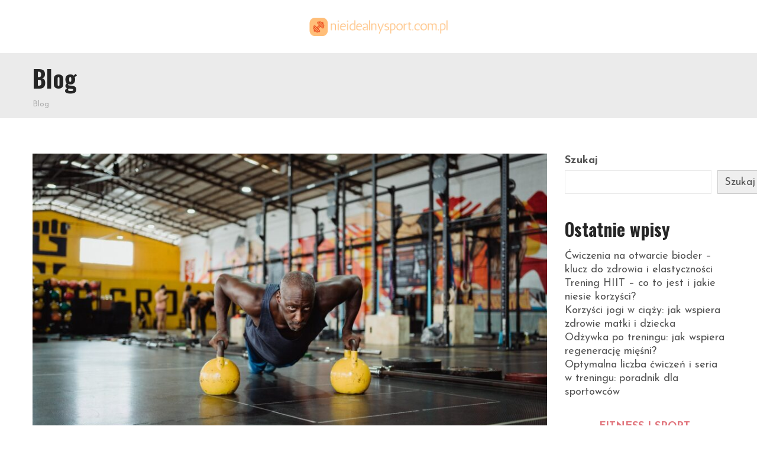

--- FILE ---
content_type: text/html; charset=UTF-8
request_url: https://nieidealnysport.com.pl/
body_size: 14546
content:
<!DOCTYPE html>
<html lang="pl-PL">
<head>
	<meta charset="UTF-8"/>
<meta name="viewport" content="width=device-width, initial-scale=1, maximum-scale=1">



<link rel="profile" href="https://gmpg.org/xfn/11" />

	<link rel="shortcut icon" href="https://nieidealnysport.com.pl/wp-content/themes/g5plus-achilles/assets/images/favicon.ico" />





<meta name='robots' content='index, follow, max-image-preview:large, max-snippet:-1, max-video-preview:-1' />

	<!-- This site is optimized with the Yoast SEO plugin v26.8 - https://yoast.com/product/yoast-seo-wordpress/ -->
	<title>nieidealnysport.com.pl -</title>
	<link rel="canonical" href="https://nieidealnysport.com.pl/" />
	<link rel="next" href="https://nieidealnysport.com.pl/page/2/" />
	<meta property="og:locale" content="pl_PL" />
	<meta property="og:type" content="website" />
	<meta property="og:title" content="nieidealnysport.com.pl" />
	<meta property="og:url" content="https://nieidealnysport.com.pl/" />
	<meta property="og:site_name" content="nieidealnysport.com.pl" />
	<meta name="twitter:card" content="summary_large_image" />
	<script type="application/ld+json" class="yoast-schema-graph">{"@context":"https://schema.org","@graph":[{"@type":"CollectionPage","@id":"https://nieidealnysport.com.pl/","url":"https://nieidealnysport.com.pl/","name":"nieidealnysport.com.pl -","isPartOf":{"@id":"https://nieidealnysport.com.pl/#website"},"breadcrumb":{"@id":"https://nieidealnysport.com.pl/#breadcrumb"},"inLanguage":"pl-PL"},{"@type":"BreadcrumbList","@id":"https://nieidealnysport.com.pl/#breadcrumb","itemListElement":[{"@type":"ListItem","position":1,"name":"Strona główna"}]},{"@type":"WebSite","@id":"https://nieidealnysport.com.pl/#website","url":"https://nieidealnysport.com.pl/","name":"nieidealnysport.com.pl","description":"","potentialAction":[{"@type":"SearchAction","target":{"@type":"EntryPoint","urlTemplate":"https://nieidealnysport.com.pl/?s={search_term_string}"},"query-input":{"@type":"PropertyValueSpecification","valueRequired":true,"valueName":"search_term_string"}}],"inLanguage":"pl-PL"}]}</script>
	<!-- / Yoast SEO plugin. -->


<link rel='dns-prefetch' href='//fonts.googleapis.com' />
<link rel="alternate" type="application/rss+xml" title="nieidealnysport.com.pl &raquo; Kanał z wpisami" href="https://nieidealnysport.com.pl/feed/" />
<link rel="alternate" type="application/rss+xml" title="nieidealnysport.com.pl &raquo; Kanał z komentarzami" href="https://nieidealnysport.com.pl/comments/feed/" />
<style id='wp-img-auto-sizes-contain-inline-css' type='text/css'>
img:is([sizes=auto i],[sizes^="auto," i]){contain-intrinsic-size:3000px 1500px}
/*# sourceURL=wp-img-auto-sizes-contain-inline-css */
</style>
<link rel='stylesheet' id='gsf_google-fonts-css' href='https://fonts.googleapis.com/css?family=Josefin+Sans%3A100%2C100i%2C300%2C300i%2Cregular%2C400i%2C600%2C600i%2C700%2C700i%7CFelix+Titling%3A%7COswald%3A300%2Cregular%2C700&#038;subset=latin-ext%2Clatin&#038;ver=6.9' type='text/css' media='all' />
<style id='wp-emoji-styles-inline-css' type='text/css'>

	img.wp-smiley, img.emoji {
		display: inline !important;
		border: none !important;
		box-shadow: none !important;
		height: 1em !important;
		width: 1em !important;
		margin: 0 0.07em !important;
		vertical-align: -0.1em !important;
		background: none !important;
		padding: 0 !important;
	}
/*# sourceURL=wp-emoji-styles-inline-css */
</style>
<link rel='stylesheet' id='wp-block-library-css' href='https://nieidealnysport.com.pl/wp-includes/css/dist/block-library/style.min.css?ver=6.9' type='text/css' media='all' />
<style id='wp-block-archives-inline-css' type='text/css'>
.wp-block-archives{box-sizing:border-box}.wp-block-archives-dropdown label{display:block}
/*# sourceURL=https://nieidealnysport.com.pl/wp-includes/blocks/archives/style.min.css */
</style>
<style id='wp-block-categories-inline-css' type='text/css'>
.wp-block-categories{box-sizing:border-box}.wp-block-categories.alignleft{margin-right:2em}.wp-block-categories.alignright{margin-left:2em}.wp-block-categories.wp-block-categories-dropdown.aligncenter{text-align:center}.wp-block-categories .wp-block-categories__label{display:block;width:100%}
/*# sourceURL=https://nieidealnysport.com.pl/wp-includes/blocks/categories/style.min.css */
</style>
<style id='wp-block-heading-inline-css' type='text/css'>
h1:where(.wp-block-heading).has-background,h2:where(.wp-block-heading).has-background,h3:where(.wp-block-heading).has-background,h4:where(.wp-block-heading).has-background,h5:where(.wp-block-heading).has-background,h6:where(.wp-block-heading).has-background{padding:1.25em 2.375em}h1.has-text-align-left[style*=writing-mode]:where([style*=vertical-lr]),h1.has-text-align-right[style*=writing-mode]:where([style*=vertical-rl]),h2.has-text-align-left[style*=writing-mode]:where([style*=vertical-lr]),h2.has-text-align-right[style*=writing-mode]:where([style*=vertical-rl]),h3.has-text-align-left[style*=writing-mode]:where([style*=vertical-lr]),h3.has-text-align-right[style*=writing-mode]:where([style*=vertical-rl]),h4.has-text-align-left[style*=writing-mode]:where([style*=vertical-lr]),h4.has-text-align-right[style*=writing-mode]:where([style*=vertical-rl]),h5.has-text-align-left[style*=writing-mode]:where([style*=vertical-lr]),h5.has-text-align-right[style*=writing-mode]:where([style*=vertical-rl]),h6.has-text-align-left[style*=writing-mode]:where([style*=vertical-lr]),h6.has-text-align-right[style*=writing-mode]:where([style*=vertical-rl]){rotate:180deg}
/*# sourceURL=https://nieidealnysport.com.pl/wp-includes/blocks/heading/style.min.css */
</style>
<style id='wp-block-latest-comments-inline-css' type='text/css'>
ol.wp-block-latest-comments{box-sizing:border-box;margin-left:0}:where(.wp-block-latest-comments:not([style*=line-height] .wp-block-latest-comments__comment)){line-height:1.1}:where(.wp-block-latest-comments:not([style*=line-height] .wp-block-latest-comments__comment-excerpt p)){line-height:1.8}.has-dates :where(.wp-block-latest-comments:not([style*=line-height])),.has-excerpts :where(.wp-block-latest-comments:not([style*=line-height])){line-height:1.5}.wp-block-latest-comments .wp-block-latest-comments{padding-left:0}.wp-block-latest-comments__comment{list-style:none;margin-bottom:1em}.has-avatars .wp-block-latest-comments__comment{list-style:none;min-height:2.25em}.has-avatars .wp-block-latest-comments__comment .wp-block-latest-comments__comment-excerpt,.has-avatars .wp-block-latest-comments__comment .wp-block-latest-comments__comment-meta{margin-left:3.25em}.wp-block-latest-comments__comment-excerpt p{font-size:.875em;margin:.36em 0 1.4em}.wp-block-latest-comments__comment-date{display:block;font-size:.75em}.wp-block-latest-comments .avatar,.wp-block-latest-comments__comment-avatar{border-radius:1.5em;display:block;float:left;height:2.5em;margin-right:.75em;width:2.5em}.wp-block-latest-comments[class*=-font-size] a,.wp-block-latest-comments[style*=font-size] a{font-size:inherit}
/*# sourceURL=https://nieidealnysport.com.pl/wp-includes/blocks/latest-comments/style.min.css */
</style>
<style id='wp-block-latest-posts-inline-css' type='text/css'>
.wp-block-latest-posts{box-sizing:border-box}.wp-block-latest-posts.alignleft{margin-right:2em}.wp-block-latest-posts.alignright{margin-left:2em}.wp-block-latest-posts.wp-block-latest-posts__list{list-style:none}.wp-block-latest-posts.wp-block-latest-posts__list li{clear:both;overflow-wrap:break-word}.wp-block-latest-posts.is-grid{display:flex;flex-wrap:wrap}.wp-block-latest-posts.is-grid li{margin:0 1.25em 1.25em 0;width:100%}@media (min-width:600px){.wp-block-latest-posts.columns-2 li{width:calc(50% - .625em)}.wp-block-latest-posts.columns-2 li:nth-child(2n){margin-right:0}.wp-block-latest-posts.columns-3 li{width:calc(33.33333% - .83333em)}.wp-block-latest-posts.columns-3 li:nth-child(3n){margin-right:0}.wp-block-latest-posts.columns-4 li{width:calc(25% - .9375em)}.wp-block-latest-posts.columns-4 li:nth-child(4n){margin-right:0}.wp-block-latest-posts.columns-5 li{width:calc(20% - 1em)}.wp-block-latest-posts.columns-5 li:nth-child(5n){margin-right:0}.wp-block-latest-posts.columns-6 li{width:calc(16.66667% - 1.04167em)}.wp-block-latest-posts.columns-6 li:nth-child(6n){margin-right:0}}:root :where(.wp-block-latest-posts.is-grid){padding:0}:root :where(.wp-block-latest-posts.wp-block-latest-posts__list){padding-left:0}.wp-block-latest-posts__post-author,.wp-block-latest-posts__post-date{display:block;font-size:.8125em}.wp-block-latest-posts__post-excerpt,.wp-block-latest-posts__post-full-content{margin-bottom:1em;margin-top:.5em}.wp-block-latest-posts__featured-image a{display:inline-block}.wp-block-latest-posts__featured-image img{height:auto;max-width:100%;width:auto}.wp-block-latest-posts__featured-image.alignleft{float:left;margin-right:1em}.wp-block-latest-posts__featured-image.alignright{float:right;margin-left:1em}.wp-block-latest-posts__featured-image.aligncenter{margin-bottom:1em;text-align:center}
/*# sourceURL=https://nieidealnysport.com.pl/wp-includes/blocks/latest-posts/style.min.css */
</style>
<style id='wp-block-search-inline-css' type='text/css'>
.wp-block-search__button{margin-left:10px;word-break:normal}.wp-block-search__button.has-icon{line-height:0}.wp-block-search__button svg{height:1.25em;min-height:24px;min-width:24px;width:1.25em;fill:currentColor;vertical-align:text-bottom}:where(.wp-block-search__button){border:1px solid #ccc;padding:6px 10px}.wp-block-search__inside-wrapper{display:flex;flex:auto;flex-wrap:nowrap;max-width:100%}.wp-block-search__label{width:100%}.wp-block-search.wp-block-search__button-only .wp-block-search__button{box-sizing:border-box;display:flex;flex-shrink:0;justify-content:center;margin-left:0;max-width:100%}.wp-block-search.wp-block-search__button-only .wp-block-search__inside-wrapper{min-width:0!important;transition-property:width}.wp-block-search.wp-block-search__button-only .wp-block-search__input{flex-basis:100%;transition-duration:.3s}.wp-block-search.wp-block-search__button-only.wp-block-search__searchfield-hidden,.wp-block-search.wp-block-search__button-only.wp-block-search__searchfield-hidden .wp-block-search__inside-wrapper{overflow:hidden}.wp-block-search.wp-block-search__button-only.wp-block-search__searchfield-hidden .wp-block-search__input{border-left-width:0!important;border-right-width:0!important;flex-basis:0;flex-grow:0;margin:0;min-width:0!important;padding-left:0!important;padding-right:0!important;width:0!important}:where(.wp-block-search__input){appearance:none;border:1px solid #949494;flex-grow:1;font-family:inherit;font-size:inherit;font-style:inherit;font-weight:inherit;letter-spacing:inherit;line-height:inherit;margin-left:0;margin-right:0;min-width:3rem;padding:8px;text-decoration:unset!important;text-transform:inherit}:where(.wp-block-search__button-inside .wp-block-search__inside-wrapper){background-color:#fff;border:1px solid #949494;box-sizing:border-box;padding:4px}:where(.wp-block-search__button-inside .wp-block-search__inside-wrapper) .wp-block-search__input{border:none;border-radius:0;padding:0 4px}:where(.wp-block-search__button-inside .wp-block-search__inside-wrapper) .wp-block-search__input:focus{outline:none}:where(.wp-block-search__button-inside .wp-block-search__inside-wrapper) :where(.wp-block-search__button){padding:4px 8px}.wp-block-search.aligncenter .wp-block-search__inside-wrapper{margin:auto}.wp-block[data-align=right] .wp-block-search.wp-block-search__button-only .wp-block-search__inside-wrapper{float:right}
/*# sourceURL=https://nieidealnysport.com.pl/wp-includes/blocks/search/style.min.css */
</style>
<style id='wp-block-search-theme-inline-css' type='text/css'>
.wp-block-search .wp-block-search__label{font-weight:700}.wp-block-search__button{border:1px solid #ccc;padding:.375em .625em}
/*# sourceURL=https://nieidealnysport.com.pl/wp-includes/blocks/search/theme.min.css */
</style>
<style id='wp-block-group-inline-css' type='text/css'>
.wp-block-group{box-sizing:border-box}:where(.wp-block-group.wp-block-group-is-layout-constrained){position:relative}
/*# sourceURL=https://nieidealnysport.com.pl/wp-includes/blocks/group/style.min.css */
</style>
<style id='wp-block-group-theme-inline-css' type='text/css'>
:where(.wp-block-group.has-background){padding:1.25em 2.375em}
/*# sourceURL=https://nieidealnysport.com.pl/wp-includes/blocks/group/theme.min.css */
</style>
<style id='global-styles-inline-css' type='text/css'>
:root{--wp--preset--aspect-ratio--square: 1;--wp--preset--aspect-ratio--4-3: 4/3;--wp--preset--aspect-ratio--3-4: 3/4;--wp--preset--aspect-ratio--3-2: 3/2;--wp--preset--aspect-ratio--2-3: 2/3;--wp--preset--aspect-ratio--16-9: 16/9;--wp--preset--aspect-ratio--9-16: 9/16;--wp--preset--color--black: #000000;--wp--preset--color--cyan-bluish-gray: #abb8c3;--wp--preset--color--white: #ffffff;--wp--preset--color--pale-pink: #f78da7;--wp--preset--color--vivid-red: #cf2e2e;--wp--preset--color--luminous-vivid-orange: #ff6900;--wp--preset--color--luminous-vivid-amber: #fcb900;--wp--preset--color--light-green-cyan: #7bdcb5;--wp--preset--color--vivid-green-cyan: #00d084;--wp--preset--color--pale-cyan-blue: #8ed1fc;--wp--preset--color--vivid-cyan-blue: #0693e3;--wp--preset--color--vivid-purple: #9b51e0;--wp--preset--gradient--vivid-cyan-blue-to-vivid-purple: linear-gradient(135deg,rgb(6,147,227) 0%,rgb(155,81,224) 100%);--wp--preset--gradient--light-green-cyan-to-vivid-green-cyan: linear-gradient(135deg,rgb(122,220,180) 0%,rgb(0,208,130) 100%);--wp--preset--gradient--luminous-vivid-amber-to-luminous-vivid-orange: linear-gradient(135deg,rgb(252,185,0) 0%,rgb(255,105,0) 100%);--wp--preset--gradient--luminous-vivid-orange-to-vivid-red: linear-gradient(135deg,rgb(255,105,0) 0%,rgb(207,46,46) 100%);--wp--preset--gradient--very-light-gray-to-cyan-bluish-gray: linear-gradient(135deg,rgb(238,238,238) 0%,rgb(169,184,195) 100%);--wp--preset--gradient--cool-to-warm-spectrum: linear-gradient(135deg,rgb(74,234,220) 0%,rgb(151,120,209) 20%,rgb(207,42,186) 40%,rgb(238,44,130) 60%,rgb(251,105,98) 80%,rgb(254,248,76) 100%);--wp--preset--gradient--blush-light-purple: linear-gradient(135deg,rgb(255,206,236) 0%,rgb(152,150,240) 100%);--wp--preset--gradient--blush-bordeaux: linear-gradient(135deg,rgb(254,205,165) 0%,rgb(254,45,45) 50%,rgb(107,0,62) 100%);--wp--preset--gradient--luminous-dusk: linear-gradient(135deg,rgb(255,203,112) 0%,rgb(199,81,192) 50%,rgb(65,88,208) 100%);--wp--preset--gradient--pale-ocean: linear-gradient(135deg,rgb(255,245,203) 0%,rgb(182,227,212) 50%,rgb(51,167,181) 100%);--wp--preset--gradient--electric-grass: linear-gradient(135deg,rgb(202,248,128) 0%,rgb(113,206,126) 100%);--wp--preset--gradient--midnight: linear-gradient(135deg,rgb(2,3,129) 0%,rgb(40,116,252) 100%);--wp--preset--font-size--small: 13px;--wp--preset--font-size--medium: 20px;--wp--preset--font-size--large: 36px;--wp--preset--font-size--x-large: 42px;--wp--preset--spacing--20: 0.44rem;--wp--preset--spacing--30: 0.67rem;--wp--preset--spacing--40: 1rem;--wp--preset--spacing--50: 1.5rem;--wp--preset--spacing--60: 2.25rem;--wp--preset--spacing--70: 3.38rem;--wp--preset--spacing--80: 5.06rem;--wp--preset--shadow--natural: 6px 6px 9px rgba(0, 0, 0, 0.2);--wp--preset--shadow--deep: 12px 12px 50px rgba(0, 0, 0, 0.4);--wp--preset--shadow--sharp: 6px 6px 0px rgba(0, 0, 0, 0.2);--wp--preset--shadow--outlined: 6px 6px 0px -3px rgb(255, 255, 255), 6px 6px rgb(0, 0, 0);--wp--preset--shadow--crisp: 6px 6px 0px rgb(0, 0, 0);}:where(.is-layout-flex){gap: 0.5em;}:where(.is-layout-grid){gap: 0.5em;}body .is-layout-flex{display: flex;}.is-layout-flex{flex-wrap: wrap;align-items: center;}.is-layout-flex > :is(*, div){margin: 0;}body .is-layout-grid{display: grid;}.is-layout-grid > :is(*, div){margin: 0;}:where(.wp-block-columns.is-layout-flex){gap: 2em;}:where(.wp-block-columns.is-layout-grid){gap: 2em;}:where(.wp-block-post-template.is-layout-flex){gap: 1.25em;}:where(.wp-block-post-template.is-layout-grid){gap: 1.25em;}.has-black-color{color: var(--wp--preset--color--black) !important;}.has-cyan-bluish-gray-color{color: var(--wp--preset--color--cyan-bluish-gray) !important;}.has-white-color{color: var(--wp--preset--color--white) !important;}.has-pale-pink-color{color: var(--wp--preset--color--pale-pink) !important;}.has-vivid-red-color{color: var(--wp--preset--color--vivid-red) !important;}.has-luminous-vivid-orange-color{color: var(--wp--preset--color--luminous-vivid-orange) !important;}.has-luminous-vivid-amber-color{color: var(--wp--preset--color--luminous-vivid-amber) !important;}.has-light-green-cyan-color{color: var(--wp--preset--color--light-green-cyan) !important;}.has-vivid-green-cyan-color{color: var(--wp--preset--color--vivid-green-cyan) !important;}.has-pale-cyan-blue-color{color: var(--wp--preset--color--pale-cyan-blue) !important;}.has-vivid-cyan-blue-color{color: var(--wp--preset--color--vivid-cyan-blue) !important;}.has-vivid-purple-color{color: var(--wp--preset--color--vivid-purple) !important;}.has-black-background-color{background-color: var(--wp--preset--color--black) !important;}.has-cyan-bluish-gray-background-color{background-color: var(--wp--preset--color--cyan-bluish-gray) !important;}.has-white-background-color{background-color: var(--wp--preset--color--white) !important;}.has-pale-pink-background-color{background-color: var(--wp--preset--color--pale-pink) !important;}.has-vivid-red-background-color{background-color: var(--wp--preset--color--vivid-red) !important;}.has-luminous-vivid-orange-background-color{background-color: var(--wp--preset--color--luminous-vivid-orange) !important;}.has-luminous-vivid-amber-background-color{background-color: var(--wp--preset--color--luminous-vivid-amber) !important;}.has-light-green-cyan-background-color{background-color: var(--wp--preset--color--light-green-cyan) !important;}.has-vivid-green-cyan-background-color{background-color: var(--wp--preset--color--vivid-green-cyan) !important;}.has-pale-cyan-blue-background-color{background-color: var(--wp--preset--color--pale-cyan-blue) !important;}.has-vivid-cyan-blue-background-color{background-color: var(--wp--preset--color--vivid-cyan-blue) !important;}.has-vivid-purple-background-color{background-color: var(--wp--preset--color--vivid-purple) !important;}.has-black-border-color{border-color: var(--wp--preset--color--black) !important;}.has-cyan-bluish-gray-border-color{border-color: var(--wp--preset--color--cyan-bluish-gray) !important;}.has-white-border-color{border-color: var(--wp--preset--color--white) !important;}.has-pale-pink-border-color{border-color: var(--wp--preset--color--pale-pink) !important;}.has-vivid-red-border-color{border-color: var(--wp--preset--color--vivid-red) !important;}.has-luminous-vivid-orange-border-color{border-color: var(--wp--preset--color--luminous-vivid-orange) !important;}.has-luminous-vivid-amber-border-color{border-color: var(--wp--preset--color--luminous-vivid-amber) !important;}.has-light-green-cyan-border-color{border-color: var(--wp--preset--color--light-green-cyan) !important;}.has-vivid-green-cyan-border-color{border-color: var(--wp--preset--color--vivid-green-cyan) !important;}.has-pale-cyan-blue-border-color{border-color: var(--wp--preset--color--pale-cyan-blue) !important;}.has-vivid-cyan-blue-border-color{border-color: var(--wp--preset--color--vivid-cyan-blue) !important;}.has-vivid-purple-border-color{border-color: var(--wp--preset--color--vivid-purple) !important;}.has-vivid-cyan-blue-to-vivid-purple-gradient-background{background: var(--wp--preset--gradient--vivid-cyan-blue-to-vivid-purple) !important;}.has-light-green-cyan-to-vivid-green-cyan-gradient-background{background: var(--wp--preset--gradient--light-green-cyan-to-vivid-green-cyan) !important;}.has-luminous-vivid-amber-to-luminous-vivid-orange-gradient-background{background: var(--wp--preset--gradient--luminous-vivid-amber-to-luminous-vivid-orange) !important;}.has-luminous-vivid-orange-to-vivid-red-gradient-background{background: var(--wp--preset--gradient--luminous-vivid-orange-to-vivid-red) !important;}.has-very-light-gray-to-cyan-bluish-gray-gradient-background{background: var(--wp--preset--gradient--very-light-gray-to-cyan-bluish-gray) !important;}.has-cool-to-warm-spectrum-gradient-background{background: var(--wp--preset--gradient--cool-to-warm-spectrum) !important;}.has-blush-light-purple-gradient-background{background: var(--wp--preset--gradient--blush-light-purple) !important;}.has-blush-bordeaux-gradient-background{background: var(--wp--preset--gradient--blush-bordeaux) !important;}.has-luminous-dusk-gradient-background{background: var(--wp--preset--gradient--luminous-dusk) !important;}.has-pale-ocean-gradient-background{background: var(--wp--preset--gradient--pale-ocean) !important;}.has-electric-grass-gradient-background{background: var(--wp--preset--gradient--electric-grass) !important;}.has-midnight-gradient-background{background: var(--wp--preset--gradient--midnight) !important;}.has-small-font-size{font-size: var(--wp--preset--font-size--small) !important;}.has-medium-font-size{font-size: var(--wp--preset--font-size--medium) !important;}.has-large-font-size{font-size: var(--wp--preset--font-size--large) !important;}.has-x-large-font-size{font-size: var(--wp--preset--font-size--x-large) !important;}
/*# sourceURL=global-styles-inline-css */
</style>

<style id='classic-theme-styles-inline-css' type='text/css'>
/*! This file is auto-generated */
.wp-block-button__link{color:#fff;background-color:#32373c;border-radius:9999px;box-shadow:none;text-decoration:none;padding:calc(.667em + 2px) calc(1.333em + 2px);font-size:1.125em}.wp-block-file__button{background:#32373c;color:#fff;text-decoration:none}
/*# sourceURL=/wp-includes/css/classic-themes.min.css */
</style>
<link rel='stylesheet' id='gsf_admin-bar-css' href='https://nieidealnysport.com.pl/wp-content/plugins/achilles-framework/assets/css/admin-bar.min.css?ver=1.4' type='text/css' media='all' />
<link rel='stylesheet' id='font-awesome-css' href='https://nieidealnysport.com.pl/wp-content/plugins/achilles-framework/libs/smart-framework/assets/vendors/font-awesome/css/font-awesome.min.css?ver=4.7.0' type='text/css' media='all' />
<link rel='stylesheet' id='font-elegant-css' href='https://nieidealnysport.com.pl/wp-content/themes/g5plus-achilles/assets/vendors/font-elegant/css/font-elegant.min.css?ver=6.9' type='text/css' media='all' />
<link rel='stylesheet' id='gsf_xmenu-animate-css' href='https://nieidealnysport.com.pl/wp-content/plugins/achilles-framework/core/xmenu/assets/css/animate.min.css?ver=3.5.1' type='text/css' media='all' />
<link rel='stylesheet' id='arpw-style-css' href='https://nieidealnysport.com.pl/wp-content/plugins/advanced-random-posts-widget/assets/css/arpw-frontend.css?ver=6.9' type='text/css' media='all' />
<link rel='stylesheet' id='bootstrap-css' href='https://nieidealnysport.com.pl/wp-content/themes/g5plus-achilles/assets/vendors/bootstrap/css/bootstrap.min.css?ver=3.3.7' type='text/css' media='all' />
<link rel='stylesheet' id='custom-bootstrap-css' href='https://nieidealnysport.com.pl/wp-content/themes/g5plus-achilles/assets/vendors/bootstrap/css/custom-bootstrap.min.css?ver=3.3.7' type='text/css' media='all' />
<link rel='stylesheet' id='owl-carousel-css' href='https://nieidealnysport.com.pl/wp-content/themes/g5plus-achilles/assets/vendors/owl.carousel/assets/owl.carousel.min.css?ver=2.2.0' type='text/css' media='all' />
<link rel='stylesheet' id='owl-carousel-theme-default-css' href='https://nieidealnysport.com.pl/wp-content/themes/g5plus-achilles/assets/vendors/owl.carousel/assets/owl.theme.default.min.css?ver=2.2.0' type='text/css' media='all' />
<link rel='stylesheet' id='perfect-scrollbar-css' href='https://nieidealnysport.com.pl/wp-content/plugins/achilles-framework/libs/smart-framework/assets/vendors/perfect-scrollbar/css/perfect-scrollbar.min.css?ver=0.6.11' type='text/css' media='all' />
<link rel='stylesheet' id='magnific-popup-css' href='https://nieidealnysport.com.pl/wp-content/plugins/achilles-framework/libs/smart-framework/assets/vendors/magnific-popup/magnific-popup.min.css?ver=1.1.0' type='text/css' media='all' />
<link rel='stylesheet' id='animate-css-css' href='https://nieidealnysport.com.pl/wp-content/themes/g5plus-achilles/assets/css/animate.min.css?ver=1.0' type='text/css' media='all' />
<link rel='stylesheet' id='ladda-css' href='https://nieidealnysport.com.pl/wp-content/themes/g5plus-achilles/assets/vendors/ladda/ladda-themeless.min.css?ver=1.0' type='text/css' media='all' />
<link rel='stylesheet' id='gsf_main-css' href='https://nieidealnysport.com.pl/wp-content/themes/g5plus-achilles/style.min.css?ver=6.9' type='text/css' media='all' />
<style id='gsf_main-inline-css' type='text/css'>
			body {
				background-color: #fff !important
			}				.site-loading {
					background-color: #fff !important;
				}                        .top-drawer-content {
                                                        padding-top: 10px;                            padding-bottom: 10px;
                        }                        #primary-content {
                                                        padding-left: 0px;                            padding-right: 0px;                            padding-top: 60px;                            padding-bottom: 60px;
                        }                .thumbnail-size-thumbnail:before {
                    padding-bottom: 100%;
                }                .thumbnail-size-medium:before {
                    padding-bottom: 100%;
                }                .thumbnail-size-large:before {
                    padding-bottom: 100%;
                }                .thumbnail-size-1536x1536:before {
                    padding-bottom: 100%;
                }                .thumbnail-size-2048x2048:before {
                    padding-bottom: 100%;
                }                .thumbnail-size-arpw-thumbnail:before {
                    padding-bottom: 100%;
                }                .thumbnail-size-yarpp-thumbnail:before {
                    padding-bottom: 100%;
                }                .canvas-overlay {
                    cursor: url(https://nieidealnysport.com.pl/wp-content/themes/g5plus-achilles/assets/images/close.png) 15 15, default;
                }
/*# sourceURL=gsf_main-inline-css */
</style>
<link rel='stylesheet' id='gsf_skin_skin-light-css' href='https://nieidealnysport.com.pl/wp-content/themes/g5plus-achilles/assets/skin/skin-light.min.css?ver=6.9' type='text/css' media='all' />
<link rel='stylesheet' id='child-style-css' href='https://nieidealnysport.com.pl/wp-content/themes/g5plus-achilles-child/style.css?ver=6.9' type='text/css' media='all' />
<script type="text/javascript" src="https://nieidealnysport.com.pl/wp-includes/js/jquery/jquery.min.js?ver=3.7.1" id="jquery-core-js"></script>
<script type="text/javascript" src="https://nieidealnysport.com.pl/wp-includes/js/jquery/jquery-migrate.min.js?ver=3.4.1" id="jquery-migrate-js"></script>
<link rel="https://api.w.org/" href="https://nieidealnysport.com.pl/wp-json/" /><link rel="EditURI" type="application/rsd+xml" title="RSD" href="https://nieidealnysport.com.pl/xmlrpc.php?rsd" />
<meta name="generator" content="WordPress 6.9" />

		<!-- GA Google Analytics @ https://m0n.co/ga -->
		<script async src="https://www.googletagmanager.com/gtag/js?id=G-VVFSK6QQ1W"></script>
		<script>
			window.dataLayer = window.dataLayer || [];
			function gtag(){dataLayer.push(arguments);}
			gtag('js', new Date());
			gtag('config', 'G-VVFSK6QQ1W');
		</script>

	<!-- Analytics by WP Statistics - https://wp-statistics.com -->
<style type="text/css" id="g5plus-custom-css"></style><style type="text/css" id="g5plus-custom-js"></style><style type="text/css" id="gsf-custom-css"></style></head>
<body data-rsssl=1 class="home blog wp-embed-responsive wp-theme-g5plus-achilles wp-child-theme-g5plus-achilles-child chrome" >
<!-- Open Wrapper -->
<div id="gf-wrapper" class="gf-skin skin-light">
	<header data-layout="header-2" data-responsive-breakpoint="1199" data-sticky-skin="gf-skin skin-light" class="main-header header-2 gf-skin skin-light">
		<div class="header-wrap">
	<div class="header-above gf-border-bottom border-color">
		<div class="container">
			<div class="header-inner x-nav-menu-container clearfix">
				<ul class="header-customize header-customize-left gf-inline">
				</ul>
				<div class="logo-header has-logo-sticky">
	<a class="main-logo" href="https://nieidealnysport.com.pl/"
	   title="nieidealnysport.com.pl-">
					<img  src="https://nieidealnysport.com.pl/wp-content/uploads/2023/07/nieidealnysportcompl.png"
															   alt="nieidealnysport.com.pl-">
			</a>
			<a class="sticky-logo" href="https://nieidealnysport.com.pl/" title="nieidealnysport.com.pl-">
							<img  src="https://nieidealnysport.com.pl/wp-content/uploads/2023/07/nieidealnysportcompl.png"
																		  alt="nieidealnysport.com.pl-">
					</a>
	</div>
				<ul class="header-customize header-customize-right gf-inline">
				</ul>
			</div>
		</div>
	</div>
	
	<nav data-skin="gf-skin skin-light" class="primary-menu gf-skin skin-light header-sticky">
		<div class="container">
			<div class="primary-menu-inner">
				<ul class="header-customize header-customize-nav_left gf-inline">
				</ul>
				<div class="logo-header has-logo-sticky">
	<a class="main-logo" href="https://nieidealnysport.com.pl/"
	   title="nieidealnysport.com.pl-">
					<img  src="https://nieidealnysport.com.pl/wp-content/uploads/2023/07/nieidealnysportcompl.png"
															   alt="nieidealnysport.com.pl-">
			</a>
			<a class="sticky-logo" href="https://nieidealnysport.com.pl/" title="nieidealnysport.com.pl-">
							<img  src="https://nieidealnysport.com.pl/wp-content/uploads/2023/07/nieidealnysportcompl.png"
																		  alt="nieidealnysport.com.pl-">
					</a>
	</div>
								<ul class="header-customize header-customize-nav_right gf-inline">
				</ul>
			
			</div>
		</div>
	</nav>
</div>


</header>
<header data-sticky-skin="gf-skin skin-light" class="mobile-header header-1 gf-skin skin-light">
		<div class="mobile-header-wrap">
	<div class="container">
		<div class="mobile-header-inner clearfix">
			<div class="mobile-header-menu">
	<div data-off-canvas="true" data-off-canvas-target="#mobile-navigation-wrapper" data-off-canvas-position="left"
	     class="gf-toggle-icon"><span></span></div>
</div>
			<div class="mobile-logo-header">
	<a href="https://nieidealnysport.com.pl/" title="nieidealnysport.com.pl-">
					<img  src="https://nieidealnysport.com.pl/wp-content/uploads/2023/07/nieidealnysportcompl.png" alt="nieidealnysport.com.pl-">
			</a>
</div>


			<ul class="header-customize header-customize-mobile gf-inline">
						<li class="customize-search">
				<a class="search-popup-link" href="#search-popup"><i class="fa fa-search"></i></a>

			</li>
			</ul>
		</div>
	</div>
</div>
	</header>
	<!-- Open Wrapper Content -->
	<div id="wrapper-content" class="clearfix ">
		<div class="gf-page-title">
					<div class="container">
			<div class="page-title-inner">
				<div class="gf-title-container">
					<h1>Blog</h1>
				</div>
				<div class="gf-breadcrumbs-container">
					<ul class="gf-breadcrumbs"><li itemscope itemtype="http://data-vocabulary.org/Breadcrumb"><span itemprop="title">Blog</span></li><li class="breadcrumb-sep"><i class="fa fa-angle-right"></i></li></ul>				</div>
			</div>
		</div>
	</div>
<!-- Primary Content Wrapper -->
<div id="primary-content" class="">
		<!-- Primary Content Container -->
		<div class="container clearfix">
								<!-- Primary Content Row -->
		<div class="row clearfix">
			<!-- Primary Content Inner -->
			<div class="col-md-9">
				
<div data-isotope-wrapper="true" data-items-wrapper class="gf-blog-wrap clearfix">
		<div data-isotope-options='{"itemSelector":"article","layoutMode":"fitRows"}' data-items-container="true" class="gf-blog-inner clearfix layout-large-image blog-has-sidebar row isotope">
		<article class="clearfix post-default post-large-image-1 col-xs-12 post-1143 post type-post status-publish format-standard has-post-thumbnail hentry category-fitness-i-sport">
	<div class="gf-post-inner clearfix">
				<div class="entry-thumb-wrap entry-thumb-mode-image entry-thumb-format- entry-thumb-mode-image">
		
							<div class="entry-thumbnail">
	<a data-magnific="true" data-gallery-id="" data-magnific-options='[]' href="https://nieidealnysport.com.pl/wp-content/uploads/2023/07/4720236.jpg" class="zoom-image"><i class="fa fa-expand"></i></a>

	
			
					<a class="entry-thumbnail-overlay" href="https://nieidealnysport.com.pl/cwiczenia-na-otwarcie-bioder-klucz-do-zdrowia-i-elastycznosci/" title="Ćwiczenia na otwarcie bioder – klucz do zdrowia i elastyczności">
				<img width="920" height="520" src="https://nieidealnysport.com.pl/wp-content/uploads/2023/07/4720236-920x520.jpg" class="img-responsive" alt="Photo by Ketut Subiyanto">
			</a>
			</div>


	
			</div>

		<div class="gf-post-content">
			<ul class="gf-post-meta gf-inline">
	<li class="meta-cat">
		<a href="https://nieidealnysport.com.pl/kategoria/fitness-i-sport/" rel="category tag">Fitness i sport</a>	</li>
</ul>
			<h3 class="gf-post-title"><a title="Ćwiczenia na otwarcie bioder – klucz do zdrowia i elastyczności" href="https://nieidealnysport.com.pl/cwiczenia-na-otwarcie-bioder-klucz-do-zdrowia-i-elastycznosci/">Ćwiczenia na otwarcie bioder – klucz do zdrowia i elastyczności</a></h3>
			<div class="gf-post-excerpt">
				Otwieranie bioder to temat, który zyskuje na popularności w świecie zdrowia i fitnessu, a jego...			</div>
			<ul class="gf-post-meta gf-inline">
	<li class="meta-date">
		<a href="https://nieidealnysport.com.pl/cwiczenia-na-otwarcie-bioder-klucz-do-zdrowia-i-elastycznosci/" rel="bookmark" title="Ćwiczenia na otwarcie bioder – klucz do zdrowia i elastyczności"> 2026-01-20 </a>
	</li>
	<li class="slash">|</li>
	<li class="meta-author">
		<span>BY </span><a title="NieidealnySport.com.pl" href="https://nieidealnysport.com.pl/author/nieidealnysport-com-pl/">NieidealnySport.com.pl</a>
	</li>
</ul>
		</div>
	</div>
</article>
		<article class="clearfix post-default post-large-image-1 col-xs-12 post-1292 post type-post status-publish format-standard has-post-thumbnail hentry category-fitness-i-sport">
	<div class="gf-post-inner clearfix">
				<div class="entry-thumb-wrap entry-thumb-mode-image entry-thumb-format- entry-thumb-mode-image">
		
							<div class="entry-thumbnail">
	<a data-magnific="true" data-gallery-id="" data-magnific-options='[]' href="https://nieidealnysport.com.pl/wp-content/uploads/2023/07/4058411.jpg" class="zoom-image"><i class="fa fa-expand"></i></a>

	
			
					<a class="entry-thumbnail-overlay" href="https://nieidealnysport.com.pl/trening-hiit-co-to-jest-i-jakie-niesie-korzysci/" title="Trening HIIT – co to jest i jakie niesie korzyści?">
				<img width="920" height="520" src="https://nieidealnysport.com.pl/wp-content/uploads/2023/07/4058411-920x520.jpg" class="img-responsive" alt="Photo by Cliff Booth">
			</a>
			</div>


	
			</div>

		<div class="gf-post-content">
			<ul class="gf-post-meta gf-inline">
	<li class="meta-cat">
		<a href="https://nieidealnysport.com.pl/kategoria/fitness-i-sport/" rel="category tag">Fitness i sport</a>	</li>
</ul>
			<h3 class="gf-post-title"><a title="Trening HIIT – co to jest i jakie niesie korzyści?" href="https://nieidealnysport.com.pl/trening-hiit-co-to-jest-i-jakie-niesie-korzysci/">Trening HIIT – co to jest i jakie niesie korzyści?</a></h3>
			<div class="gf-post-excerpt">
				Trening HIIT, czyli intensywny trening interwałowy, zdobywa coraz większą popularność wśród osób...			</div>
			<ul class="gf-post-meta gf-inline">
	<li class="meta-date">
		<a href="https://nieidealnysport.com.pl/trening-hiit-co-to-jest-i-jakie-niesie-korzysci/" rel="bookmark" title="Trening HIIT – co to jest i jakie niesie korzyści?"> 2026-01-18 </a>
	</li>
	<li class="slash">|</li>
	<li class="meta-author">
		<span>BY </span><a title="NieidealnySport.com.pl" href="https://nieidealnysport.com.pl/author/nieidealnysport-com-pl/">NieidealnySport.com.pl</a>
	</li>
</ul>
		</div>
	</div>
</article>
		<article class="clearfix post-default post-large-image-1 col-xs-12 post-1375 post type-post status-publish format-standard has-post-thumbnail hentry category-fitness-i-sport">
	<div class="gf-post-inner clearfix">
				<div class="entry-thumb-wrap entry-thumb-mode-image entry-thumb-format- entry-thumb-mode-image">
		
							<div class="entry-thumbnail">
	<a data-magnific="true" data-gallery-id="" data-magnific-options='[]' href="https://nieidealnysport.com.pl/wp-content/uploads/2023/07/703016.jpg" class="zoom-image"><i class="fa fa-expand"></i></a>

	
			
					<a class="entry-thumbnail-overlay" href="https://nieidealnysport.com.pl/korzysci-jogi-w-ciazy-jak-wspiera-zdrowie-matki-i-dziecka/" title="Korzyści jogi w ciąży: jak wspiera zdrowie matki i dziecka">
				<img width="920" height="520" src="https://nieidealnysport.com.pl/wp-content/uploads/2023/07/703016-920x520.jpg" class="img-responsive" alt="Photo by Victor Freitas">
			</a>
			</div>


	
			</div>

		<div class="gf-post-content">
			<ul class="gf-post-meta gf-inline">
	<li class="meta-cat">
		<a href="https://nieidealnysport.com.pl/kategoria/fitness-i-sport/" rel="category tag">Fitness i sport</a>	</li>
</ul>
			<h3 class="gf-post-title"><a title="Korzyści jogi w ciąży: jak wspiera zdrowie matki i dziecka" href="https://nieidealnysport.com.pl/korzysci-jogi-w-ciazy-jak-wspiera-zdrowie-matki-i-dziecka/">Korzyści jogi w ciąży: jak wspiera zdrowie matki i dziecka</a></h3>
			<div class="gf-post-excerpt">
				Joga w ciąży to temat, który zyskuje na popularności wśród przyszłych mam, a nie bez powodu....			</div>
			<ul class="gf-post-meta gf-inline">
	<li class="meta-date">
		<a href="https://nieidealnysport.com.pl/korzysci-jogi-w-ciazy-jak-wspiera-zdrowie-matki-i-dziecka/" rel="bookmark" title="Korzyści jogi w ciąży: jak wspiera zdrowie matki i dziecka"> 2026-01-06 </a>
	</li>
	<li class="slash">|</li>
	<li class="meta-author">
		<span>BY </span><a title="NieidealnySport.com.pl" href="https://nieidealnysport.com.pl/author/nieidealnysport-com-pl/">NieidealnySport.com.pl</a>
	</li>
</ul>
		</div>
	</div>
</article>
		<article class="clearfix post-default post-large-image-1 col-xs-12 post-1310 post type-post status-publish format-standard has-post-thumbnail hentry category-fitness-i-sport">
	<div class="gf-post-inner clearfix">
				<div class="entry-thumb-wrap entry-thumb-mode-image entry-thumb-format- entry-thumb-mode-image">
		
							<div class="entry-thumbnail">
	<a data-magnific="true" data-gallery-id="" data-magnific-options='[]' href="https://nieidealnysport.com.pl/wp-content/uploads/2023/07/1199590.jpg" class="zoom-image"><i class="fa fa-expand"></i></a>

	
			
					<a class="entry-thumbnail-overlay" href="https://nieidealnysport.com.pl/odzywka-po-treningu-jak-wspiera-regeneracje-miesni/" title="Odżywka po treningu: jak wspiera regenerację mięśni?">
				<img width="920" height="520" src="https://nieidealnysport.com.pl/wp-content/uploads/2023/07/1199590-920x520.jpg" class="img-responsive" alt="Photo by Nathan Cowley">
			</a>
			</div>


	
			</div>

		<div class="gf-post-content">
			<ul class="gf-post-meta gf-inline">
	<li class="meta-cat">
		<a href="https://nieidealnysport.com.pl/kategoria/fitness-i-sport/" rel="category tag">Fitness i sport</a>	</li>
</ul>
			<h3 class="gf-post-title"><a title="Odżywka po treningu: jak wspiera regenerację mięśni?" href="https://nieidealnysport.com.pl/odzywka-po-treningu-jak-wspiera-regeneracje-miesni/">Odżywka po treningu: jak wspiera regenerację mięśni?</a></h3>
			<div class="gf-post-excerpt">
				Odżywka po treningu to kluczowy element wspierający regenerację organizmu po intensywnym wysiłku...			</div>
			<ul class="gf-post-meta gf-inline">
	<li class="meta-date">
		<a href="https://nieidealnysport.com.pl/odzywka-po-treningu-jak-wspiera-regeneracje-miesni/" rel="bookmark" title="Odżywka po treningu: jak wspiera regenerację mięśni?"> 2025-12-29 </a>
	</li>
	<li class="slash">|</li>
	<li class="meta-author">
		<span>BY </span><a title="NieidealnySport.com.pl" href="https://nieidealnysport.com.pl/author/nieidealnysport-com-pl/">NieidealnySport.com.pl</a>
	</li>
</ul>
		</div>
	</div>
</article>
		<article class="clearfix post-default post-large-image-1 col-xs-12 post-1279 post type-post status-publish format-standard has-post-thumbnail hentry category-fitness-i-sport">
	<div class="gf-post-inner clearfix">
				<div class="entry-thumb-wrap entry-thumb-mode-image entry-thumb-format- entry-thumb-mode-image">
		
							<div class="entry-thumbnail">
	<a data-magnific="true" data-gallery-id="" data-magnific-options='[]' href="https://nieidealnysport.com.pl/wp-content/uploads/2023/07/d3bymnz0ank.jpg" class="zoom-image"><i class="fa fa-expand"></i></a>

	
			
					<a class="entry-thumbnail-overlay" href="https://nieidealnysport.com.pl/optymalna-liczba-cwiczen-i-seria-w-treningu-poradnik-dla-sportowcow/" title="Optymalna liczba ćwiczeń i seria w treningu: poradnik dla sportowców">
				<img width="920" height="520" src="https://nieidealnysport.com.pl/wp-content/uploads/2023/07/d3bymnz0ank-920x520.jpg" class="img-responsive" alt="Photo by Alexander Redl">
			</a>
			</div>


	
			</div>

		<div class="gf-post-content">
			<ul class="gf-post-meta gf-inline">
	<li class="meta-cat">
		<a href="https://nieidealnysport.com.pl/kategoria/fitness-i-sport/" rel="category tag">Fitness i sport</a>	</li>
</ul>
			<h3 class="gf-post-title"><a title="Optymalna liczba ćwiczeń i seria w treningu: poradnik dla sportowców" href="https://nieidealnysport.com.pl/optymalna-liczba-cwiczen-i-seria-w-treningu-poradnik-dla-sportowcow/">Optymalna liczba ćwiczeń i seria w treningu: poradnik dla sportowców</a></h3>
			<div class="gf-post-excerpt">
				Optymalna liczba ćwiczeń podczas treningu to klucz do efektywności i osiągnięcia zamierzonych celów...			</div>
			<ul class="gf-post-meta gf-inline">
	<li class="meta-date">
		<a href="https://nieidealnysport.com.pl/optymalna-liczba-cwiczen-i-seria-w-treningu-poradnik-dla-sportowcow/" rel="bookmark" title="Optymalna liczba ćwiczeń i seria w treningu: poradnik dla sportowców"> 2025-12-28 </a>
	</li>
	<li class="slash">|</li>
	<li class="meta-author">
		<span>BY </span><a title="NieidealnySport.com.pl" href="https://nieidealnysport.com.pl/author/nieidealnysport-com-pl/">NieidealnySport.com.pl</a>
	</li>
</ul>
		</div>
	</div>
</article>
		<article class="clearfix post-default post-large-image-1 col-xs-12 post-2600 post type-post status-publish format-standard has-post-thumbnail hentry category-inne-tematy">
	<div class="gf-post-inner clearfix">
				<div class="entry-thumb-wrap entry-thumb-mode-image entry-thumb-format- entry-thumb-mode-image">
		
							<div class="entry-thumbnail">
	<a data-magnific="true" data-gallery-id="" data-magnific-options='[]' href="https://nieidealnysport.com.pl/wp-content/uploads/2025/12/meble_tapicerowane_1767194014.jpg" class="zoom-image"><i class="fa fa-expand"></i></a>

	
			
					<a class="entry-thumbnail-overlay" href="https://nieidealnysport.com.pl/odkryj-magie-mebli-tapicerowanych-jak-wybrac-idealny-model-dla-swojego-wnetrza/" title="Odkryj magię mebli tapicerowanych: jak wybrać idealny model dla swojego wnętrza">
				<img width="920" height="520" src="https://nieidealnysport.com.pl/wp-content/uploads/2025/12/meble_tapicerowane_1767194014-920x520.jpg" class="img-responsive" alt="Meble, Tapicerowane">
			</a>
			</div>


	
			</div>

		<div class="gf-post-content">
			<ul class="gf-post-meta gf-inline">
	<li class="meta-cat">
		<a href="https://nieidealnysport.com.pl/kategoria/inne-tematy/" rel="category tag">Inne tematy</a>	</li>
</ul>
			<h3 class="gf-post-title"><a title="Odkryj magię mebli tapicerowanych: jak wybrać idealny model dla swojego wnętrza" href="https://nieidealnysport.com.pl/odkryj-magie-mebli-tapicerowanych-jak-wybrac-idealny-model-dla-swojego-wnetrza/">Odkryj magię mebli tapicerowanych: jak wybrać idealny model dla swojego wnętrza</a></h3>
			<div class="gf-post-excerpt">
				Meble tapicerowane to nie tylko funkcjonalny element wyposażenia wnętrz, ale i kluczowy składnik...			</div>
			<ul class="gf-post-meta gf-inline">
	<li class="meta-date">
		<a href="https://nieidealnysport.com.pl/odkryj-magie-mebli-tapicerowanych-jak-wybrac-idealny-model-dla-swojego-wnetrza/" rel="bookmark" title="Odkryj magię mebli tapicerowanych: jak wybrać idealny model dla swojego wnętrza"> 2025-12-27 </a>
	</li>
	<li class="slash">|</li>
	<li class="meta-author">
		<span>BY </span><a title="NieidealnySport.com.pl" href="https://nieidealnysport.com.pl/author/nieidealnysport-com-pl/">NieidealnySport.com.pl</a>
	</li>
</ul>
		</div>
	</div>
</article>
		<article class="clearfix post-default post-large-image-1 col-xs-12 post-1334 post type-post status-publish format-standard has-post-thumbnail hentry category-fitness-i-sport">
	<div class="gf-post-inner clearfix">
				<div class="entry-thumb-wrap entry-thumb-mode-image entry-thumb-format- entry-thumb-mode-image">
		
							<div class="entry-thumbnail">
	<a data-magnific="true" data-gallery-id="" data-magnific-options='[]' href="https://nieidealnysport.com.pl/wp-content/uploads/2025/03/tt042boytlu.jpg" class="zoom-image"><i class="fa fa-expand"></i></a>

	
			
					<a class="entry-thumbnail-overlay" href="https://nieidealnysport.com.pl/marichyasana-pozycja-medrca-w-jodze-korzysci-i-techniki-wykonania/" title="Marichyasana – pozycja mędrca w jodze: korzyści i techniki wykonania">
				<img width="920" height="520" src="https://nieidealnysport.com.pl/wp-content/uploads/2025/03/tt042boytlu-920x520.jpg" class="img-responsive" alt="Photo by Gursimrat Ganda">
			</a>
			</div>


	
			</div>

		<div class="gf-post-content">
			<ul class="gf-post-meta gf-inline">
	<li class="meta-cat">
		<a href="https://nieidealnysport.com.pl/kategoria/fitness-i-sport/" rel="category tag">Fitness i sport</a>	</li>
</ul>
			<h3 class="gf-post-title"><a title="Marichyasana – pozycja mędrca w jodze: korzyści i techniki wykonania" href="https://nieidealnysport.com.pl/marichyasana-pozycja-medrca-w-jodze-korzysci-i-techniki-wykonania/">Marichyasana – pozycja mędrca w jodze: korzyści i techniki wykonania</a></h3>
			<div class="gf-post-excerpt">
				Marichyasana, znana jako pozycja mędrca, to jeden z kluczowych elementów praktyki jogi, który łączy...			</div>
			<ul class="gf-post-meta gf-inline">
	<li class="meta-date">
		<a href="https://nieidealnysport.com.pl/marichyasana-pozycja-medrca-w-jodze-korzysci-i-techniki-wykonania/" rel="bookmark" title="Marichyasana – pozycja mędrca w jodze: korzyści i techniki wykonania"> 2025-12-19 </a>
	</li>
	<li class="slash">|</li>
	<li class="meta-author">
		<span>BY </span><a title="NieidealnySport.com.pl" href="https://nieidealnysport.com.pl/author/nieidealnysport-com-pl/">NieidealnySport.com.pl</a>
	</li>
</ul>
		</div>
	</div>
</article>
		<article class="clearfix post-default post-large-image-1 col-xs-12 post-1053 post type-post status-publish format-standard has-post-thumbnail hentry category-fitness-i-sport">
	<div class="gf-post-inner clearfix">
				<div class="entry-thumb-wrap entry-thumb-mode-image entry-thumb-format- entry-thumb-mode-image">
		
							<div class="entry-thumbnail">
	<a data-magnific="true" data-gallery-id="" data-magnific-options='[]' href="https://nieidealnysport.com.pl/wp-content/uploads/2023/07/414029.jpg" class="zoom-image"><i class="fa fa-expand"></i></a>

	
			
					<a class="entry-thumbnail-overlay" href="https://nieidealnysport.com.pl/korzysci-z-cwiczen-z-pilka-dla-seniorow-zdrowie-i-sprawnosc/" title="Korzyści z ćwiczeń z piłką dla seniorów &#8211; zdrowie i sprawność">
				<img width="920" height="520" src="https://nieidealnysport.com.pl/wp-content/uploads/2023/07/414029-920x520.jpg" class="img-responsive" alt="Photo by Pixabay">
			</a>
			</div>


	
			</div>

		<div class="gf-post-content">
			<ul class="gf-post-meta gf-inline">
	<li class="meta-cat">
		<a href="https://nieidealnysport.com.pl/kategoria/fitness-i-sport/" rel="category tag">Fitness i sport</a>	</li>
</ul>
			<h3 class="gf-post-title"><a title="Korzyści z ćwiczeń z piłką dla seniorów &#8211; zdrowie i sprawność" href="https://nieidealnysport.com.pl/korzysci-z-cwiczen-z-pilka-dla-seniorow-zdrowie-i-sprawnosc/">Korzyści z ćwiczeń z piłką dla seniorów &#8211; zdrowie i sprawność</a></h3>
			<div class="gf-post-excerpt">
				Ćwiczenia z piłką rehabilitacyjną stają się coraz bardziej popularnym sposobem na aktywność...			</div>
			<ul class="gf-post-meta gf-inline">
	<li class="meta-date">
		<a href="https://nieidealnysport.com.pl/korzysci-z-cwiczen-z-pilka-dla-seniorow-zdrowie-i-sprawnosc/" rel="bookmark" title="Korzyści z ćwiczeń z piłką dla seniorów &#8211; zdrowie i sprawność"> 2025-12-18 </a>
	</li>
	<li class="slash">|</li>
	<li class="meta-author">
		<span>BY </span><a title="NieidealnySport.com.pl" href="https://nieidealnysport.com.pl/author/nieidealnysport-com-pl/">NieidealnySport.com.pl</a>
	</li>
</ul>
		</div>
	</div>
</article>
		<article class="clearfix post-default post-large-image-1 col-xs-12 post-1560 post type-post status-publish format-standard has-post-thumbnail hentry category-fitness-i-sport">
	<div class="gf-post-inner clearfix">
				<div class="entry-thumb-wrap entry-thumb-mode-image entry-thumb-format- entry-thumb-mode-image">
		
							<div class="entry-thumbnail">
	<a data-magnific="true" data-gallery-id="" data-magnific-options='[]' href="https://nieidealnysport.com.pl/wp-content/uploads/2023/07/414029.jpg" class="zoom-image"><i class="fa fa-expand"></i></a>

	
			
					<a class="entry-thumbnail-overlay" href="https://nieidealnysport.com.pl/plywanie-czy-bieganie-wybierz-najlepsza-forme-aktywnosci-dla-zdrowia/" title="Pływanie czy bieganie? Wybierz najlepszą formę aktywności dla zdrowia">
				<img width="920" height="520" src="https://nieidealnysport.com.pl/wp-content/uploads/2023/07/414029-920x520.jpg" class="img-responsive" alt="Photo by Pixabay">
			</a>
			</div>


	
			</div>

		<div class="gf-post-content">
			<ul class="gf-post-meta gf-inline">
	<li class="meta-cat">
		<a href="https://nieidealnysport.com.pl/kategoria/fitness-i-sport/" rel="category tag">Fitness i sport</a>	</li>
</ul>
			<h3 class="gf-post-title"><a title="Pływanie czy bieganie? Wybierz najlepszą formę aktywności dla zdrowia" href="https://nieidealnysport.com.pl/plywanie-czy-bieganie-wybierz-najlepsza-forme-aktywnosci-dla-zdrowia/">Pływanie czy bieganie? Wybierz najlepszą formę aktywności dla zdrowia</a></h3>
			<div class="gf-post-excerpt">
				Pływanie czy bieganie – to pytanie, które zadaje sobie wiele osób pragnących poprawić swoją...			</div>
			<ul class="gf-post-meta gf-inline">
	<li class="meta-date">
		<a href="https://nieidealnysport.com.pl/plywanie-czy-bieganie-wybierz-najlepsza-forme-aktywnosci-dla-zdrowia/" rel="bookmark" title="Pływanie czy bieganie? Wybierz najlepszą formę aktywności dla zdrowia"> 2025-12-16 </a>
	</li>
	<li class="slash">|</li>
	<li class="meta-author">
		<span>BY </span><a title="NieidealnySport.com.pl" href="https://nieidealnysport.com.pl/author/nieidealnysport-com-pl/">NieidealnySport.com.pl</a>
	</li>
</ul>
		</div>
	</div>
</article>
		<article class="clearfix post-default post-large-image-1 col-xs-12 post-1411 post type-post status-publish format-standard has-post-thumbnail hentry category-fitness-i-sport">
	<div class="gf-post-inner clearfix">
				<div class="entry-thumb-wrap entry-thumb-mode-image entry-thumb-format- entry-thumb-mode-image">
		
							<div class="entry-thumbnail">
	<a data-magnific="true" data-gallery-id="" data-magnific-options='[]' href="https://nieidealnysport.com.pl/wp-content/uploads/2024/08/fqmu99l8sqo.jpg" class="zoom-image"><i class="fa fa-expand"></i></a>

	
			
					<a class="entry-thumbnail-overlay" href="https://nieidealnysport.com.pl/joga-podczas-menstruacji-korzysci-techniki-i-pozycje-na-ulge/" title="Joga podczas menstruacji: korzyści, techniki i pozycje na ulgę">
				<img width="920" height="520" src="https://nieidealnysport.com.pl/wp-content/uploads/2024/08/fqmu99l8sqo-920x520.jpg" class="img-responsive" alt="Photo by Samuel Girven">
			</a>
			</div>


	
			</div>

		<div class="gf-post-content">
			<ul class="gf-post-meta gf-inline">
	<li class="meta-cat">
		<a href="https://nieidealnysport.com.pl/kategoria/fitness-i-sport/" rel="category tag">Fitness i sport</a>	</li>
</ul>
			<h3 class="gf-post-title"><a title="Joga podczas menstruacji: korzyści, techniki i pozycje na ulgę" href="https://nieidealnysport.com.pl/joga-podczas-menstruacji-korzysci-techniki-i-pozycje-na-ulge/">Joga podczas menstruacji: korzyści, techniki i pozycje na ulgę</a></h3>
			<div class="gf-post-excerpt">
				Joga, znana ze swoich licznych korzyści dla ciała i umysłu, może być szczególnie pomocna dla kobiet...			</div>
			<ul class="gf-post-meta gf-inline">
	<li class="meta-date">
		<a href="https://nieidealnysport.com.pl/joga-podczas-menstruacji-korzysci-techniki-i-pozycje-na-ulge/" rel="bookmark" title="Joga podczas menstruacji: korzyści, techniki i pozycje na ulgę"> 2025-12-08 </a>
	</li>
	<li class="slash">|</li>
	<li class="meta-author">
		<span>BY </span><a title="NieidealnySport.com.pl" href="https://nieidealnysport.com.pl/author/nieidealnysport-com-pl/">NieidealnySport.com.pl</a>
	</li>
</ul>
		</div>
	</div>
</article>
			</div>
	<div data-items-paging="pagination" class="gf-paging blog-pagination clearfix">
	<span aria-current="page" class="page-numbers current">1</span>
<a class="page-numbers" href="https://nieidealnysport.com.pl/page/2/">2</a>
<span class="page-numbers dots">&hellip;</span>
<a class="page-numbers" href="https://nieidealnysport.com.pl/page/95/">95</a>
<a class="next page-numbers" href="https://nieidealnysport.com.pl/page/2/">Next <i class="fa fa-angle-right"></i></a></div>
</div>



			</div> <!-- End Primary Content Inner -->
			<div class="primary-sidebar sidebar col-md-3 gf-sidebar-canvas">
			<a href="javascript:;" title="Click to show sidebar" class="gf-sidebar-toggle"><i class="fa fa-sliders"></i></a>
		<div class="primary-sidebar-inner">
					<aside id="block-2" class="widget widget_block widget_search"><form role="search" method="get" action="https://nieidealnysport.com.pl/" class="wp-block-search__button-outside wp-block-search__text-button wp-block-search"    ><label class="wp-block-search__label" for="wp-block-search__input-1" >Szukaj</label><div class="wp-block-search__inside-wrapper" ><input class="wp-block-search__input" id="wp-block-search__input-1" placeholder="" value="" type="search" name="s" required /><button aria-label="Szukaj" class="wp-block-search__button wp-element-button" type="submit" >Szukaj</button></div></form></aside><aside id="block-3" class="widget widget_block"><div class="wp-block-group"><div class="wp-block-group__inner-container is-layout-flow wp-block-group-is-layout-flow"><h2 class="wp-block-heading">Ostatnie wpisy</h2><ul class="wp-block-latest-posts__list wp-block-latest-posts"><li><a class="wp-block-latest-posts__post-title" href="https://nieidealnysport.com.pl/cwiczenia-na-otwarcie-bioder-klucz-do-zdrowia-i-elastycznosci/">Ćwiczenia na otwarcie bioder – klucz do zdrowia i elastyczności</a></li>
<li><a class="wp-block-latest-posts__post-title" href="https://nieidealnysport.com.pl/trening-hiit-co-to-jest-i-jakie-niesie-korzysci/">Trening HIIT – co to jest i jakie niesie korzyści?</a></li>
<li><a class="wp-block-latest-posts__post-title" href="https://nieidealnysport.com.pl/korzysci-jogi-w-ciazy-jak-wspiera-zdrowie-matki-i-dziecka/">Korzyści jogi w ciąży: jak wspiera zdrowie matki i dziecka</a></li>
<li><a class="wp-block-latest-posts__post-title" href="https://nieidealnysport.com.pl/odzywka-po-treningu-jak-wspiera-regeneracje-miesni/">Odżywka po treningu: jak wspiera regenerację mięśni?</a></li>
<li><a class="wp-block-latest-posts__post-title" href="https://nieidealnysport.com.pl/optymalna-liczba-cwiczen-i-seria-w-treningu-poradnik-dla-sportowcow/">Optymalna liczba ćwiczeń i seria w treningu: poradnik dla sportowców</a></li>
</ul></div></div></aside><aside id="arpw-widget-2" class="widget arpw-widget-random"><h4 class="widget-title"><span>Fitness i sport </span></h4><div class="arpw-random-post "><ul class="arpw-ul"><li class="arpw-li arpw-clearfix"><a class="arpw-title" href="https://nieidealnysport.com.pl/joga-regeneracyjna-korzysci-zasady-i-akcesoria-potrzebne-do-praktyki/" rel="bookmark">Joga regeneracyjna &#8211; korzyści, zasady i akcesoria potrzebne do praktyki</a></li><li class="arpw-li arpw-clearfix"><a class="arpw-title" href="https://nieidealnysport.com.pl/jak-dbac-o-higiene-podczas-treningu/" rel="bookmark">Jak dbać o higienę podczas treningu?</a></li><li class="arpw-li arpw-clearfix"><a class="arpw-title" href="https://nieidealnysport.com.pl/paschimottanasana-korzysci-techniki-i-wykonanie-asany/" rel="bookmark">Paschimottanasana – korzyści, techniki i wykonanie asany</a></li><li class="arpw-li arpw-clearfix"><a class="arpw-title" href="https://nieidealnysport.com.pl/bol-piszczeli-u-biegaczy-przyczyny-objawy-i-sposoby-leczenia/" rel="bookmark">Ból piszczeli u biegaczy – przyczyny, objawy i sposoby leczenia</a></li><li class="arpw-li arpw-clearfix"><a class="arpw-title" href="https://nieidealnysport.com.pl/najlepsze-cwiczenia-na-wzmocnienie-core/" rel="bookmark">Najlepsze ćwiczenia na wzmocnienie core</a></li><li class="arpw-li arpw-clearfix"><a class="arpw-title" href="https://nieidealnysport.com.pl/podciaganie-z-guma-jak-to-dziala-i-jak-wybrac-odpowiednia/" rel="bookmark">Podciąganie z gumą &#8211; jak to działa i jak wybrać odpowiednią?</a></li><li class="arpw-li arpw-clearfix"><a class="arpw-title" href="https://nieidealnysport.com.pl/trening-na-silowni-dla-poczatkujacych-podstawowe-zasady/" rel="bookmark">Trening na siłowni dla początkujących: podstawowe zasady</a></li><li class="arpw-li arpw-clearfix"><a class="arpw-title" href="https://nieidealnysport.com.pl/korzysci-z-cwiczen-z-pilka-dla-seniorow-zdrowie-i-sprawnosc/" rel="bookmark">Korzyści z ćwiczeń z piłką dla seniorów &#8211; zdrowie i sprawność</a></li><li class="arpw-li arpw-clearfix"><a class="arpw-title" href="https://nieidealnysport.com.pl/jak-zbudowac-silne-i-elastyczne-stawy/" rel="bookmark">Jak zbudować silne i elastyczne stawy?</a></li></ul></div><!-- Generated by https://wordpress.org/plugins/advanced-random-posts-widget/ --></aside><aside id="block-6" class="widget widget_block"><div class="wp-block-group"><div class="wp-block-group__inner-container is-layout-flow wp-block-group-is-layout-flow"><h2 class="wp-block-heading">Kategorie</h2><ul class="wp-block-categories-list wp-block-categories">	<li class="cat-item cat-item-2"><a href="https://nieidealnysport.com.pl/kategoria/fitness-i-sport/">Fitness i sport</a>
</li>
	<li class="cat-item cat-item-3"><a href="https://nieidealnysport.com.pl/kategoria/inne-tematy/">Inne tematy</a>
</li>
</ul></div></div></aside><aside id="arpw-widget-3" class="widget arpw-widget-random"><h4 class="widget-title"><span>Warto zobaczyć</span></h4><div class="arpw-random-post "><ul class="arpw-ul"><li class="arpw-li arpw-clearfix"><a href="https://nieidealnysport.com.pl/jak-dbac-o-higiene-podczas-treningu/"  rel="bookmark"><img width="50" height="33" src="https://nieidealnysport.com.pl/wp-content/uploads/2023/07/4325466.jpg" class="arpw-thumbnail alignleft wp-post-image" alt="Jak dbać o higienę podczas treningu?" decoding="async" loading="lazy" srcset="https://nieidealnysport.com.pl/wp-content/uploads/2023/07/4325466.jpg 1600w, https://nieidealnysport.com.pl/wp-content/uploads/2023/07/4325466-300x200.jpg 300w, https://nieidealnysport.com.pl/wp-content/uploads/2023/07/4325466-1024x683.jpg 1024w" sizes="auto, (max-width: 50px) 100vw, 50px" /></a><a class="arpw-title" href="https://nieidealnysport.com.pl/jak-dbac-o-higiene-podczas-treningu/" rel="bookmark">Jak dbać o higienę podczas treningu?</a><div class="arpw-summary">Higiena podczas treningu to kluczowy element, który wpływa na nasze zdrowie i &hellip;</div></li><li class="arpw-li arpw-clearfix"><a href="https://nieidealnysport.com.pl/trening-klatki-piersiowej-dla-kobiet-skuteczne-cwiczenia-w-domu-i-na-silowni/"  rel="bookmark"><img width="50" height="50" src="https://nieidealnysport.com.pl/wp-content/uploads/2023/07/e08l4ny-0eg-50x50.jpg" class="arpw-thumbnail alignleft wp-post-image" alt="Trening klatki piersiowej dla kobiet – skuteczne ćwiczenia w domu i na siłowni" decoding="async" loading="lazy" srcset="https://nieidealnysport.com.pl/wp-content/uploads/2023/07/e08l4ny-0eg-50x50.jpg 50w, https://nieidealnysport.com.pl/wp-content/uploads/2023/07/e08l4ny-0eg-150x150.jpg 150w" sizes="auto, (max-width: 50px) 100vw, 50px" /></a><a class="arpw-title" href="https://nieidealnysport.com.pl/trening-klatki-piersiowej-dla-kobiet-skuteczne-cwiczenia-w-domu-i-na-silowni/" rel="bookmark">Trening klatki piersiowej dla kobiet – skuteczne ćwiczenia w domu i na siłowni</a><div class="arpw-summary">Ćwiczenia na klatkę piersiową to nie tylko domena mężczyzn – coraz więcej &hellip;</div></li><li class="arpw-li arpw-clearfix"><a href="https://nieidealnysport.com.pl/bieganie-jako-forma-terapii-dla-osob-z-adhd/"  rel="bookmark"><img width="50" height="33" src="https://nieidealnysport.com.pl/wp-content/uploads/2023/07/4325466.jpg" class="arpw-thumbnail alignleft wp-post-image" alt="Bieganie jako forma terapii dla osób z ADHD" decoding="async" loading="lazy" srcset="https://nieidealnysport.com.pl/wp-content/uploads/2023/07/4325466.jpg 1600w, https://nieidealnysport.com.pl/wp-content/uploads/2023/07/4325466-300x200.jpg 300w, https://nieidealnysport.com.pl/wp-content/uploads/2023/07/4325466-1024x683.jpg 1024w" sizes="auto, (max-width: 50px) 100vw, 50px" /></a><a class="arpw-title" href="https://nieidealnysport.com.pl/bieganie-jako-forma-terapii-dla-osob-z-adhd/" rel="bookmark">Bieganie jako forma terapii dla osób z ADHD</a><div class="arpw-summary">Bieganie to nie tylko forma aktywności fizycznej, ale także skuteczna terapia, która &hellip;</div></li><li class="arpw-li arpw-clearfix"><a href="https://nieidealnysport.com.pl/cwiczenia-na-obrecz-barkowa-klucz-do-zdrowia-i-sily-barkow/"  rel="bookmark"><img width="50" height="33" src="https://nieidealnysport.com.pl/wp-content/uploads/2023/07/lrqptqs7nqq.jpg" class="arpw-thumbnail alignleft wp-post-image" alt="Ćwiczenia na obręcz barkową – klucz do zdrowia i siły barków" decoding="async" loading="lazy" srcset="https://nieidealnysport.com.pl/wp-content/uploads/2023/07/lrqptqs7nqq.jpg 1600w, https://nieidealnysport.com.pl/wp-content/uploads/2023/07/lrqptqs7nqq-300x200.jpg 300w, https://nieidealnysport.com.pl/wp-content/uploads/2023/07/lrqptqs7nqq-1024x683.jpg 1024w, https://nieidealnysport.com.pl/wp-content/uploads/2023/07/lrqptqs7nqq-768x512.jpg 768w" sizes="auto, (max-width: 50px) 100vw, 50px" /></a><a class="arpw-title" href="https://nieidealnysport.com.pl/cwiczenia-na-obrecz-barkowa-klucz-do-zdrowia-i-sily-barkow/" rel="bookmark">Ćwiczenia na obręcz barkową – klucz do zdrowia i siły barków</a><div class="arpw-summary">Ćwiczenia na obręcz barkową to kluczowy element dbałości o zdrowie i sprawność &hellip;</div></li><li class="arpw-li arpw-clearfix"><a href="https://nieidealnysport.com.pl/joga-aerial-korzysci-praktyka-i-jak-zaczac-cwiczyc/"  rel="bookmark"><img width="50" height="33" src="https://nieidealnysport.com.pl/wp-content/uploads/2023/07/1199590.jpg" class="arpw-thumbnail alignleft wp-post-image" alt="Joga aerial: korzyści, praktyka i jak zacząć ćwiczyć?" decoding="async" loading="lazy" srcset="https://nieidealnysport.com.pl/wp-content/uploads/2023/07/1199590.jpg 1600w, https://nieidealnysport.com.pl/wp-content/uploads/2023/07/1199590-300x200.jpg 300w, https://nieidealnysport.com.pl/wp-content/uploads/2023/07/1199590-1024x683.jpg 1024w, https://nieidealnysport.com.pl/wp-content/uploads/2023/07/1199590-768x512.jpg 768w" sizes="auto, (max-width: 50px) 100vw, 50px" /></a><a class="arpw-title" href="https://nieidealnysport.com.pl/joga-aerial-korzysci-praktyka-i-jak-zaczac-cwiczyc/" rel="bookmark">Joga aerial: korzyści, praktyka i jak zacząć ćwiczyć?</a><div class="arpw-summary">Joga aerial, znana również jako joga w powietrzu, to niezwykle dynamiczna i &hellip;</div></li><li class="arpw-li arpw-clearfix"><a href="https://nieidealnysport.com.pl/jak-sie-zmotywowac-do-biegania-jesli-jestes-samotnikiem/"  rel="bookmark"><img width="50" height="50" src="https://nieidealnysport.com.pl/wp-content/uploads/2023/07/4720236-50x50.jpg" class="arpw-thumbnail alignleft wp-post-image" alt="Jak się zmotywować do biegania, jeśli jesteś samotnikiem?" decoding="async" loading="lazy" srcset="https://nieidealnysport.com.pl/wp-content/uploads/2023/07/4720236-50x50.jpg 50w, https://nieidealnysport.com.pl/wp-content/uploads/2023/07/4720236-150x150.jpg 150w" sizes="auto, (max-width: 50px) 100vw, 50px" /></a><a class="arpw-title" href="https://nieidealnysport.com.pl/jak-sie-zmotywowac-do-biegania-jesli-jestes-samotnikiem/" rel="bookmark">Jak się zmotywować do biegania, jeśli jesteś samotnikiem?</a><div class="arpw-summary">Czy kiedykolwiek zastanawiałeś się, jak znaleźć motywację do biegania, kiedy preferujesz samotność? &hellip;</div></li></ul></div><!-- Generated by https://wordpress.org/plugins/advanced-random-posts-widget/ --></aside><aside id="block-4" class="widget widget_block"><div class="wp-block-group"><div class="wp-block-group__inner-container is-layout-flow wp-block-group-is-layout-flow"><h2 class="wp-block-heading">Najnowsze komentarze</h2><div class="no-comments wp-block-latest-comments">Brak komentarzy do wyświetlenia.</div></div></div></aside><aside id="block-5" class="widget widget_block"><div class="wp-block-group"><div class="wp-block-group__inner-container is-layout-flow wp-block-group-is-layout-flow"><h2 class="wp-block-heading">Archiwa</h2><ul class="wp-block-archives-list wp-block-archives">	<li><a href='https://nieidealnysport.com.pl/2026/01/'>styczeń 2026</a></li>
	<li><a href='https://nieidealnysport.com.pl/2025/12/'>grudzień 2025</a></li>
	<li><a href='https://nieidealnysport.com.pl/2025/11/'>listopad 2025</a></li>
	<li><a href='https://nieidealnysport.com.pl/2025/10/'>październik 2025</a></li>
	<li><a href='https://nieidealnysport.com.pl/2025/09/'>wrzesień 2025</a></li>
	<li><a href='https://nieidealnysport.com.pl/2025/08/'>sierpień 2025</a></li>
	<li><a href='https://nieidealnysport.com.pl/2025/07/'>lipiec 2025</a></li>
	<li><a href='https://nieidealnysport.com.pl/2025/06/'>czerwiec 2025</a></li>
	<li><a href='https://nieidealnysport.com.pl/2025/05/'>maj 2025</a></li>
	<li><a href='https://nieidealnysport.com.pl/2025/04/'>kwiecień 2025</a></li>
	<li><a href='https://nieidealnysport.com.pl/2025/03/'>marzec 2025</a></li>
	<li><a href='https://nieidealnysport.com.pl/2025/02/'>luty 2025</a></li>
	<li><a href='https://nieidealnysport.com.pl/2024/09/'>wrzesień 2024</a></li>
	<li><a href='https://nieidealnysport.com.pl/2024/08/'>sierpień 2024</a></li>
	<li><a href='https://nieidealnysport.com.pl/2024/07/'>lipiec 2024</a></li>
	<li><a href='https://nieidealnysport.com.pl/2024/06/'>czerwiec 2024</a></li>
	<li><a href='https://nieidealnysport.com.pl/2024/05/'>maj 2024</a></li>
	<li><a href='https://nieidealnysport.com.pl/2024/03/'>marzec 2024</a></li>
	<li><a href='https://nieidealnysport.com.pl/2024/01/'>styczeń 2024</a></li>
	<li><a href='https://nieidealnysport.com.pl/2023/12/'>grudzień 2023</a></li>
	<li><a href='https://nieidealnysport.com.pl/2023/07/'>lipiec 2023</a></li>
	<li><a href='https://nieidealnysport.com.pl/2023/06/'>czerwiec 2023</a></li>
	<li><a href='https://nieidealnysport.com.pl/2023/05/'>maj 2023</a></li>
	<li><a href='https://nieidealnysport.com.pl/2023/04/'>kwiecień 2023</a></li>
	<li><a href='https://nieidealnysport.com.pl/2023/03/'>marzec 2023</a></li>
	<li><a href='https://nieidealnysport.com.pl/2023/02/'>luty 2023</a></li>
	<li><a href='https://nieidealnysport.com.pl/2023/01/'>styczeń 2023</a></li>
	<li><a href='https://nieidealnysport.com.pl/2022/12/'>grudzień 2022</a></li>
	<li><a href='https://nieidealnysport.com.pl/2022/11/'>listopad 2022</a></li>
	<li><a href='https://nieidealnysport.com.pl/2022/10/'>październik 2022</a></li>
	<li><a href='https://nieidealnysport.com.pl/2022/09/'>wrzesień 2022</a></li>
	<li><a href='https://nieidealnysport.com.pl/2022/08/'>sierpień 2022</a></li>
	<li><a href='https://nieidealnysport.com.pl/2022/07/'>lipiec 2022</a></li>
	<li><a href='https://nieidealnysport.com.pl/2022/06/'>czerwiec 2022</a></li>
	<li><a href='https://nieidealnysport.com.pl/2022/05/'>maj 2022</a></li>
	<li><a href='https://nieidealnysport.com.pl/2022/04/'>kwiecień 2022</a></li>
	<li><a href='https://nieidealnysport.com.pl/2022/03/'>marzec 2022</a></li>
	<li><a href='https://nieidealnysport.com.pl/2022/02/'>luty 2022</a></li>
	<li><a href='https://nieidealnysport.com.pl/2022/01/'>styczeń 2022</a></li>
	<li><a href='https://nieidealnysport.com.pl/2021/12/'>grudzień 2021</a></li>
	<li><a href='https://nieidealnysport.com.pl/2021/11/'>listopad 2021</a></li>
	<li><a href='https://nieidealnysport.com.pl/2021/10/'>październik 2021</a></li>
	<li><a href='https://nieidealnysport.com.pl/2021/09/'>wrzesień 2021</a></li>
	<li><a href='https://nieidealnysport.com.pl/2021/08/'>sierpień 2021</a></li>
	<li><a href='https://nieidealnysport.com.pl/2021/07/'>lipiec 2021</a></li>
	<li><a href='https://nieidealnysport.com.pl/2021/06/'>czerwiec 2021</a></li>
	<li><a href='https://nieidealnysport.com.pl/2021/05/'>maj 2021</a></li>
	<li><a href='https://nieidealnysport.com.pl/2021/04/'>kwiecień 2021</a></li>
	<li><a href='https://nieidealnysport.com.pl/2021/03/'>marzec 2021</a></li>
	<li><a href='https://nieidealnysport.com.pl/2021/02/'>luty 2021</a></li>
	<li><a href='https://nieidealnysport.com.pl/2021/01/'>styczeń 2021</a></li>
	<li><a href='https://nieidealnysport.com.pl/2020/12/'>grudzień 2020</a></li>
	<li><a href='https://nieidealnysport.com.pl/2020/11/'>listopad 2020</a></li>
	<li><a href='https://nieidealnysport.com.pl/2020/10/'>październik 2020</a></li>
	<li><a href='https://nieidealnysport.com.pl/2020/09/'>wrzesień 2020</a></li>
	<li><a href='https://nieidealnysport.com.pl/2020/08/'>sierpień 2020</a></li>
	<li><a href='https://nieidealnysport.com.pl/2020/07/'>lipiec 2020</a></li>
	<li><a href='https://nieidealnysport.com.pl/2020/06/'>czerwiec 2020</a></li>
	<li><a href='https://nieidealnysport.com.pl/2020/05/'>maj 2020</a></li>
	<li><a href='https://nieidealnysport.com.pl/2020/04/'>kwiecień 2020</a></li>
	<li><a href='https://nieidealnysport.com.pl/2020/02/'>luty 2020</a></li>
	<li><a href='https://nieidealnysport.com.pl/2020/01/'>styczeń 2020</a></li>
</ul></div></div></aside><aside id="arpw-widget-4" class="widget arpw-widget-random"><h4 class="widget-title"><span>Losowe</span></h4><div class="arpw-random-post "><ul class="arpw-ul"><li class="arpw-li arpw-clearfix"><a class="arpw-title" href="https://nieidealnysport.com.pl/wznosy-hantli-w-bok-technika-bledy-i-angazowane-miesnie/" rel="bookmark">Wznosy hantli w bok – technika, błędy i angażowane mięśnie</a></li><li class="arpw-li arpw-clearfix"><a class="arpw-title" href="https://nieidealnysport.com.pl/zdrowe-przekaski-na-silownie-pomysly-na-wartosciowe-posilki/" rel="bookmark">Zdrowe przekąski na siłownię – pomysły na wartościowe posiłki</a></li><li class="arpw-li arpw-clearfix"><a class="arpw-title" href="https://nieidealnysport.com.pl/jakie-cwiczenia-sa-najlepsze-na-nogi/" rel="bookmark">Jakie ćwiczenia są najlepsze na nogi?</a></li><li class="arpw-li arpw-clearfix"><a class="arpw-title" href="https://nieidealnysport.com.pl/objawy-przetrenowania-jak-je-rozpoznac-i-zapobiegac/" rel="bookmark">Objawy przetrenowania: jak je rozpoznać i zapobiegać?</a></li><li class="arpw-li arpw-clearfix"><a class="arpw-title" href="https://nieidealnysport.com.pl/terapeuta-charyzmatyczny-odkryj-moc-terapii-prowadzonej-przez-charyzmatycznego-terapeute/" rel="bookmark">Terapeuta charyzmatyczny: Odkryj moc terapii prowadzonej przez charyzmatycznego terapeutę</a></li><li class="arpw-li arpw-clearfix"><a class="arpw-title" href="https://nieidealnysport.com.pl/trekking-gorski-jak-sie-przygotowac-i-jakie-szlaki-wybrac/" rel="bookmark">Trekking górski: jak się przygotować i jakie szlaki wybrać?</a></li><li class="arpw-li arpw-clearfix"><a class="arpw-title" href="https://nieidealnysport.com.pl/negatywne-skutki-jogi-jakie-urazy-i-ryzyka-moga-wystapic/" rel="bookmark">Negatywne skutki jogi: jakie urazy i ryzyka mogą wystąpić?</a></li><li class="arpw-li arpw-clearfix"><a class="arpw-title" href="https://nieidealnysport.com.pl/jak-prawidlowo-napompowac-amortyzator-rowerowy-praktyczny-poradnik/" rel="bookmark">Jak prawidłowo napompować amortyzator rowerowy? Praktyczny poradnik</a></li><li class="arpw-li arpw-clearfix"><a class="arpw-title" href="https://nieidealnysport.com.pl/jak-prawidlowo-wioslowac-hantlem-jednoracz-poradnik-dla-wszystkich/" rel="bookmark">Jak prawidłowo wiosłować hantlem jednorącz? Poradnik dla wszystkich</a></li><li class="arpw-li arpw-clearfix"><a class="arpw-title" href="https://nieidealnysport.com.pl/rowerek-stacjonarny-efekty-cwiczen-kondycja-i-zdrowie/" rel="bookmark">Rowerek stacjonarny: efekty ćwiczeń, kondycja i zdrowie</a></li><li class="arpw-li arpw-clearfix"><a class="arpw-title" href="https://nieidealnysport.com.pl/deska-bokiem-skuteczne-cwiczenie-na-miesnie-core-i-stabilizacje/" rel="bookmark">Deska bokiem – skuteczne ćwiczenie na mięśnie core i stabilizację</a></li></ul></div><!-- Generated by https://wordpress.org/plugins/advanced-random-posts-widget/ --></aside>			</div>
</div>
		</div> <!-- End Primary Content Row -->
		</div> <!-- End Primary Content Container -->
	</div> <!-- End Primary Content Wrapper -->
</div><!-- Close Wrapper Content -->
<footer class="main-footer-wrapper footer-fixed">
	</footer>
</div><!-- Close Wrapper -->
<a class="back-to-top" href="javascript:;">
	<i class="fa fa-angle-up"></i>
</a>
<div data-search-ajax="true" data-search-ajax-action="search_popup"
     data-search-ajax-nonce="385a4df498" id="search-popup"
     class="search-popup-wrap mfp-hide mfp-with-anim">
	<form action="https://nieidealnysport.com.pl/" method="get" class="search-popup-form clearfix">
		<input data-search-ajax-control="input" name="s" class="search-popup-field" type="search"
		       placeholder="Type at least 3 characters to search"
		       autocomplete="off">
		<button type="submit" class="search-popup-button" ><i data-search-ajax-control="icon" class="fa fa-search"></i></button>
	</form>
	<div data-search-ajax-control="result" class="search-popup-result"></div>
</div>
<script type="speculationrules">
{"prefetch":[{"source":"document","where":{"and":[{"href_matches":"/*"},{"not":{"href_matches":["/wp-*.php","/wp-admin/*","/wp-content/uploads/*","/wp-content/*","/wp-content/plugins/*","/wp-content/themes/g5plus-achilles-child/*","/wp-content/themes/g5plus-achilles/*","/*\\?(.+)"]}},{"not":{"selector_matches":"a[rel~=\"nofollow\"]"}},{"not":{"selector_matches":".no-prefetch, .no-prefetch a"}}]},"eagerness":"conservative"}]}
</script>
<script>jQuery("style#g5plus-custom-css").append("   ");</script><script>jQuery("style#g5plus-custom-js").append("   ");</script><div id="mobile-navigation-wrapper" class="mobile-navigation-wrapper canvas-sidebar-wrapper">
	<div class="canvas-sidebar-inner">
		<form role="search" method="get" class="search-form" action="https://nieidealnysport.com.pl/">
	<input type="search" class="search-field" placeholder="Search &hellip;" value="" name="s" />
	<button type="submit" class="search-submit btn">Search <i class="fa fa-search"></i></button>
</form>
			</div>
</div>
<div class="canvas-overlay"></div>
<script type="text/javascript" src="https://nieidealnysport.com.pl/wp-content/plugins/achilles-framework/core/xmenu/assets/js/xmenu.min.js?ver=1.4" id="gsf_xmenu-js"></script>
<script type="text/javascript" src="https://nieidealnysport.com.pl/wp-content/themes/g5plus-achilles/assets/vendors/modernizr/modernizr.js?ver=3.5.0" id="modernizr-js"></script>
<script type="text/javascript" src="https://nieidealnysport.com.pl/wp-includes/js/imagesloaded.min.js?ver=5.0.0" id="imagesloaded-js"></script>
<script type="text/javascript" src="https://nieidealnysport.com.pl/wp-content/themes/g5plus-achilles/assets/vendors/jquery.easing/jquery.easing.1.3.js?ver=1.3" id="jquery-easing-js"></script>
<script type="text/javascript" src="https://nieidealnysport.com.pl/wp-content/themes/g5plus-achilles/assets/vendors/jquery.countdown/jquery.countdown.min.js?ver=2.2.0" id="jquery-countdown-js"></script>
<script type="text/javascript" src="https://nieidealnysport.com.pl/wp-content/themes/g5plus-achilles/assets/vendors/bootstrap/js/bootstrap.min.js?ver=3.3.7" id="bootstrap-js"></script>
<script type="text/javascript" src="https://nieidealnysport.com.pl/wp-content/themes/g5plus-achilles/assets/vendors/owl.carousel/owl.carousel.min.js?ver=2.2.0" id="owl-carousel-js"></script>
<script type="text/javascript" src="https://nieidealnysport.com.pl/wp-content/themes/g5plus-achilles/assets/vendors/isotope/isotope.pkgd.min.js?ver=3.0.5" id="isotope-js"></script>
<script type="text/javascript" src="https://nieidealnysport.com.pl/wp-content/plugins/achilles-framework/libs/smart-framework/assets/vendors/perfect-scrollbar/js/perfect-scrollbar.jquery.min.js?ver=0.6.11" id="perfect-scrollbar-js"></script>
<script type="text/javascript" src="https://nieidealnysport.com.pl/wp-content/plugins/achilles-framework/libs/smart-framework/assets/vendors/magnific-popup/jquery.magnific-popup.min.js?ver=1.1.0" id="magnific-popup-js"></script>
<script type="text/javascript" src="https://nieidealnysport.com.pl/wp-content/themes/g5plus-achilles/assets/vendors/jquery.cookie/jquery.cookie.min.js?ver=1.4.1" id="jquery-cookie-js"></script>
<script type="text/javascript" src="https://nieidealnysport.com.pl/wp-content/themes/g5plus-achilles/assets/vendors/waypoints/jquery.waypoints.min.js?ver=4.0.1" id="waypoints-js"></script>
<script type="text/javascript" src="https://nieidealnysport.com.pl/wp-content/themes/g5plus-achilles/assets/vendors/ladda/spin.min.js?ver=1.0.0" id="ladda-spin-js"></script>
<script type="text/javascript" src="https://nieidealnysport.com.pl/wp-content/themes/g5plus-achilles/assets/vendors/ladda/ladda.min.js?ver=1.0.0" id="ladda-js"></script>
<script type="text/javascript" src="https://nieidealnysport.com.pl/wp-content/plugins/achilles-framework/libs/smart-framework/assets/vendors/hc-sticky/jquery.hc-sticky.min.js?ver=1.2.43" id="hc-sticky-js"></script>
<script type="text/javascript" src="https://nieidealnysport.com.pl/wp-content/themes/g5plus-achilles/assets/vendors/pretty-tabs/jquery.pretty-tabs.min.js?ver=1.0" id="pretty-tabs-js"></script>
<script type="text/javascript" src="https://nieidealnysport.com.pl/wp-content/themes/g5plus-achilles/assets/js/core.min.js?ver=1.0" id="gsf_core-js"></script>
<script type="text/javascript" id="gsf_main-js-extra">
/* <![CDATA[ */
var g5plus_variable = {"ajax_url":"https://nieidealnysport.com.pl/wp-admin/admin-ajax.php","theme_url":"https://nieidealnysport.com.pl/wp-content/themes/g5plus-achilles/","site_url":"https://nieidealnysport.com.pl","pretty_tabs_more_text":"More \u003Cspan class=\"caret\"\u003E\u003C/span\u003E"};
//# sourceURL=gsf_main-js-extra
/* ]]> */
</script>
<script type="text/javascript" src="https://nieidealnysport.com.pl/wp-content/themes/g5plus-achilles/assets/js/main.min.js?ver=1.0" id="gsf_main-js"></script>
<script id="wp-emoji-settings" type="application/json">
{"baseUrl":"https://s.w.org/images/core/emoji/17.0.2/72x72/","ext":".png","svgUrl":"https://s.w.org/images/core/emoji/17.0.2/svg/","svgExt":".svg","source":{"concatemoji":"https://nieidealnysport.com.pl/wp-includes/js/wp-emoji-release.min.js?ver=6.9"}}
</script>
<script type="module">
/* <![CDATA[ */
/*! This file is auto-generated */
const a=JSON.parse(document.getElementById("wp-emoji-settings").textContent),o=(window._wpemojiSettings=a,"wpEmojiSettingsSupports"),s=["flag","emoji"];function i(e){try{var t={supportTests:e,timestamp:(new Date).valueOf()};sessionStorage.setItem(o,JSON.stringify(t))}catch(e){}}function c(e,t,n){e.clearRect(0,0,e.canvas.width,e.canvas.height),e.fillText(t,0,0);t=new Uint32Array(e.getImageData(0,0,e.canvas.width,e.canvas.height).data);e.clearRect(0,0,e.canvas.width,e.canvas.height),e.fillText(n,0,0);const a=new Uint32Array(e.getImageData(0,0,e.canvas.width,e.canvas.height).data);return t.every((e,t)=>e===a[t])}function p(e,t){e.clearRect(0,0,e.canvas.width,e.canvas.height),e.fillText(t,0,0);var n=e.getImageData(16,16,1,1);for(let e=0;e<n.data.length;e++)if(0!==n.data[e])return!1;return!0}function u(e,t,n,a){switch(t){case"flag":return n(e,"\ud83c\udff3\ufe0f\u200d\u26a7\ufe0f","\ud83c\udff3\ufe0f\u200b\u26a7\ufe0f")?!1:!n(e,"\ud83c\udde8\ud83c\uddf6","\ud83c\udde8\u200b\ud83c\uddf6")&&!n(e,"\ud83c\udff4\udb40\udc67\udb40\udc62\udb40\udc65\udb40\udc6e\udb40\udc67\udb40\udc7f","\ud83c\udff4\u200b\udb40\udc67\u200b\udb40\udc62\u200b\udb40\udc65\u200b\udb40\udc6e\u200b\udb40\udc67\u200b\udb40\udc7f");case"emoji":return!a(e,"\ud83e\u1fac8")}return!1}function f(e,t,n,a){let r;const o=(r="undefined"!=typeof WorkerGlobalScope&&self instanceof WorkerGlobalScope?new OffscreenCanvas(300,150):document.createElement("canvas")).getContext("2d",{willReadFrequently:!0}),s=(o.textBaseline="top",o.font="600 32px Arial",{});return e.forEach(e=>{s[e]=t(o,e,n,a)}),s}function r(e){var t=document.createElement("script");t.src=e,t.defer=!0,document.head.appendChild(t)}a.supports={everything:!0,everythingExceptFlag:!0},new Promise(t=>{let n=function(){try{var e=JSON.parse(sessionStorage.getItem(o));if("object"==typeof e&&"number"==typeof e.timestamp&&(new Date).valueOf()<e.timestamp+604800&&"object"==typeof e.supportTests)return e.supportTests}catch(e){}return null}();if(!n){if("undefined"!=typeof Worker&&"undefined"!=typeof OffscreenCanvas&&"undefined"!=typeof URL&&URL.createObjectURL&&"undefined"!=typeof Blob)try{var e="postMessage("+f.toString()+"("+[JSON.stringify(s),u.toString(),c.toString(),p.toString()].join(",")+"));",a=new Blob([e],{type:"text/javascript"});const r=new Worker(URL.createObjectURL(a),{name:"wpTestEmojiSupports"});return void(r.onmessage=e=>{i(n=e.data),r.terminate(),t(n)})}catch(e){}i(n=f(s,u,c,p))}t(n)}).then(e=>{for(const n in e)a.supports[n]=e[n],a.supports.everything=a.supports.everything&&a.supports[n],"flag"!==n&&(a.supports.everythingExceptFlag=a.supports.everythingExceptFlag&&a.supports[n]);var t;a.supports.everythingExceptFlag=a.supports.everythingExceptFlag&&!a.supports.flag,a.supports.everything||((t=a.source||{}).concatemoji?r(t.concatemoji):t.wpemoji&&t.twemoji&&(r(t.twemoji),r(t.wpemoji)))});
//# sourceURL=https://nieidealnysport.com.pl/wp-includes/js/wp-emoji-loader.min.js
/* ]]> */
</script>
<script>jQuery("style#gsf-custom-css").append("   ");</script></body>
</html> <!-- end of site. what a ride! -->



--- FILE ---
content_type: text/css
request_url: https://nieidealnysport.com.pl/wp-content/themes/g5plus-achilles/style.min.css?ver=6.9
body_size: 34673
content:
.search-popup-wrap{position: relative;width: 80%;margin: 80px auto}.search-popup-form{color: #FFF;background-color: #FFF;padding: 3px}input[type="search"].search-popup-field{background-color: #222;width: 100%;-webkit-border-radius: 0;-moz-border-radius: 0;border-radius: 0;border: none;padding: 0 20px;height: 60px;font-size: 18px}input[type="search"].search-popup-field::-webkit-input-placeholder{color: #fefefe}input[type="search"].search-popup-field:-moz-placeholder{color: #fefefe}input[type="search"].search-popup-field::-moz-placeholder{color: #fefefe}input[type="search"].search-popup-field:-ms-input-placeholder{color: #fefefe}.search-popup-button{display: block;position: absolute;right: 20px;top: 0;bottom: 0;margin: auto;width: 20px;height: 20px;font-size: 20px;background-color: transparent;border: none}.search-popup-button > i{vertical-align: top}.search-popup-result{width: 100%;max-height: 450px;overflow-y: scroll;position: absolute;background-color: #fff;border-top: 10px solid #fff;border-bottom: 10px solid #fff;color: #666;margin-top: 3px;opacity: 0;visibility: hidden;-webkit-transform: translateY(20px);-moz-transform: translateY(20px);-ms-transform: translateY(20px);-o-transform: translateY(20px);transform: translateY(20px);-webkit-transition: all .3s;-moz-transition: all .3s;-ms-transition: all .3s;-o-transition: all .3s;transition: all .3s}.search-popup-result.in{-webkit-transform: translateY(0px);-moz-transform: translateY(0px);-ms-transform: translateY(0px);-o-transform: translateY(0px);transform: translateY(0px);opacity: 1;visibility: visible}ul.search-popup-list{list-style: none;margin: 0;padding: 0}ul.search-popup-list li{padding-left: 20px;padding-right: 20px}ul.search-popup-list li + li{margin-top: 10px;padding-top: 10px;border-top: 1px solid #eee}ul.search-popup-list .sa-post-title{color: #1a1a1a;font-weight: bold;font-size: 18px;letter-spacing: 0.02em}ul.search-popup-list .sa-post-meta{font-size: 14px;letter-spacing: 0.07em;margin-top: 5px;color: #989898}ul.search-popup-list .sa-post-excerpt{letter-spacing: 0.08em;margin-top: 10px}.mfp-zoom-in .mfp-with-anim{opacity: 0;-webkit-transition: all .2s ease-in-out;-moz-transition: all .2s ease-in-out;-ms-transition: all .2s ease-in-out;-o-transition: all .2s ease-in-out;transition: all .2s ease-in-out;-webkit-transform: scale(.8);-moz-transform: scale(.8);-ms-transform: scale(.8);-o-transform: scale(.8);transform: scale(.8)}.mfp-zoom-in.mfp-bg{opacity: 0;-webkit-transition: all .3s ease-out;-moz-transition: all .3s ease-out;-ms-transition: all .3s ease-out;-o-transition: all .3s ease-out;transition: all .3s ease-out}.mfp-zoom-in.mfp-ready .mfp-with-anim{opacity: 1;-webkit-transform: scale(1);-moz-transform: scale(1);-ms-transform: scale(1);-o-transform: scale(1);transform: scale(1)}.mfp-zoom-in.mfp-ready.mfp-bg{opacity: 0.95}.mfp-zoom-in.mfp-removing .mfp-with-anim{-webkit-transform: scale(.8);-moz-transform: scale(.8);-ms-transform: scale(.8);-o-transform: scale(.8);transform: scale(.8);opacity: 0}.mfp-zoom-in.mfp-removing.mfp-bg{opacity: 0}.mfp-newspaper .mfp-with-anim{opacity: 0;-webkit-transition: all .5s;-moz-transition: all .5s;-ms-transition: all .5s;-o-transition: all .5s;transition: all .5s;-webkit-transform: scale(0) rotate(500deg);-moz-transform: scale(0) rotate(500deg);-ms-transform: scale(0) rotate(500deg);-o-transform: scale(0) rotate(500deg);transform: scale(0) rotate(500deg)}.mfp-newspaper.mfp-bg{opacity: 0;-webkit-transition: all .5s;-moz-transition: all .5s;-ms-transition: all .5s;-o-transition: all .5s;transition: all .5s}.mfp-newspaper.mfp-ready .mfp-with-anim{opacity: 1;-webkit-transform: scale(1) rotate(0deg);-moz-transform: scale(1) rotate(0deg);-ms-transform: scale(1) rotate(0deg);-o-transform: scale(1) rotate(0deg);transform: scale(1) rotate(0deg)}.mfp-newspaper.mfp-ready.mfp-bg{opacity: 0.95}.mfp-newspaper.mfp-removing .mfp-with-anim{-webkit-transform: scale(0) rotate(500deg);-moz-transform: scale(0) rotate(500deg);-ms-transform: scale(0) rotate(500deg);-o-transform: scale(0) rotate(500deg);transform: scale(0) rotate(500deg);opacity: 0}.mfp-newspaper.mfp-removing.mfp-bg{opacity: 0}.mfp-move-horizontal .mfp-with-anim{opacity: 0;-webkit-transition: all .3s;-moz-transition: all .3s;-ms-transition: all .3s;-o-transition: all .3s;transition: all .3s;-webkit-transform: translateX(-50px);-moz-transform: translateX(-50px);-ms-transform: translateX(-50px);-o-transform: translateX(-50px);transform: translateX(-50px)}.mfp-move-horizontal.mfp-bg{opacity: 0;-webkit-transition: all .3s;-moz-transition: all .3s;-ms-transition: all .3s;-o-transition: all .3s;transition: all .3s}.mfp-move-horizontal.mfp-ready .mfp-with-anim{opacity: 1;-webkit-transform: translateX(0);-moz-transform: translateX(0);-ms-transform: translateX(0);-o-transform: translateX(0);transform: translateX(0)}.mfp-move-horizontal.mfp-ready.mfp-bg{opacity: 0.95}.mfp-move-horizontal.mfp-removing .mfp-with-anim{-webkit-transform: translateX(50px);-moz-transform: translateX(50px);-ms-transform: translateX(50px);-o-transform: translateX(50px);transform: translateX(50px);opacity: 0}.mfp-move-horizontal.mfp-removing.mfp-bg{opacity: 0}.mfp-move-from-top .mfp-content{vertical-align: top}.mfp-move-from-top .mfp-with-anim{opacity: 0;-webkit-transition: all .5s;-moz-transition: all .5s;-ms-transition: all .5s;-o-transition: all .5s;transition: all .5s;-webkit-transform: translateY(-100px);-moz-transform: translateY(-100px);-ms-transform: translateY(-100px);-o-transform: translateY(-100px);transform: translateY(-100px)}.mfp-move-from-top .mfp-close,.mfp-move-from-top.mfp-bg{opacity: 0;-webkit-transition: all .5s;-moz-transition: all .5s;-ms-transition: all .5s;-o-transition: all .5s;transition: all .5s;-webkit-transition-delay: 0s;-moz-transition-delay: 0s;-o-transition-delay: 0s;transition-delay: 0s}.mfp-move-from-top.mfp-ready .mfp-with-anim{opacity: 1;-webkit-transform: translateY(0);-moz-transform: translateY(0);-ms-transform: translateY(0);-o-transform: translateY(0);transform: translateY(0);-webkit-transition-delay: 0.5s;-moz-transition-delay: 0.5s;-o-transition-delay: 0.5s;transition-delay: 0.5s}.mfp-move-from-top.mfp-ready.mfp-bg{opacity: 0.95}.mfp-move-from-top.mfp-ready .mfp-close{opacity: 1;top: 50px}.mfp-move-from-top.mfp-removing .mfp-with-anim{-webkit-transform: translateY(-50px);-moz-transform: translateY(-50px);-ms-transform: translateY(-50px);-o-transform: translateY(-50px);transform: translateY(-50px);opacity: 0;-webkit-transition-delay: 0s;-moz-transition-delay: 0s;-o-transition-delay: 0s;transition-delay: 0s}.mfp-move-from-top.mfp-removing .mfp-close,.mfp-move-from-top.mfp-removing.mfp-bg{opacity: 0;-webkit-transition-delay: 0.5s;-moz-transition-delay: 0.5s;-o-transition-delay: 0.5s;transition-delay: 0.5s}.mfp-3d-unfold .mfp-content{-webkit-perspective: 2000px;-moz-perspective: 2000px;-ms-perspective: 2000px;perspective: 2000px}.mfp-3d-unfold .mfp-with-anim{opacity: 0;-webkit-transition: all .3s ease-in-out;-moz-transition: all .3s ease-in-out;-ms-transition: all .3s ease-in-out;-o-transition: all .3s ease-in-out;transition: all .3s ease-in-out;-webkit-transform-style: preserve-3d;-moz-transform-style: preserve-3d;-ms-transform-style: preserve-3d;transform-style: preserve-3d;-webkit-transform: rotateY(-60deg);-moz-transform: rotateY(-60deg);-ms-transform: rotateY(-60deg);-o-transform: rotateY(-60deg);transform: rotateY(-60deg)}.mfp-3d-unfold.mfp-bg{opacity: 0;-webkit-transition: all .5s;-moz-transition: all .5s;-ms-transition: all .5s;-o-transition: all .5s;transition: all .5s}.mfp-3d-unfold.mfp-ready .mfp-with-anim{opacity: 1;-webkit-transform: rotateY(0deg);-moz-transform: rotateY(0deg);-ms-transform: rotateY(0deg);-o-transform: rotateY(0deg);transform: rotateY(0deg)}.mfp-3d-unfold.mfp-ready.mfp-bg{opacity: 0.95}.mfp-3d-unfold.mfp-removing .mfp-with-anim{-webkit-transform: rotateY(60deg);-moz-transform: rotateY(60deg);-ms-transform: rotateY(60deg);-o-transform: rotateY(60deg);transform: rotateY(60deg);opacity: 0}.mfp-3d-unfold.mfp-removing.mfp-bg{opacity: 0}.mfp-zoom-out .mfp-with-anim{opacity: 0;-webkit-transition: all .3s ease-in-out;-moz-transition: all .3s ease-in-out;-ms-transition: all .3s ease-in-out;-o-transition: all .3s ease-in-out;transition: all .3s ease-in-out;-webkit-transform: scale(1.3);-moz-transform: scale(1.3);-ms-transform: scale(1.3);-o-transform: scale(1.3);transform: scale(1.3)}.mfp-zoom-out.mfp-bg{opacity: 0;-webkit-transition: all .3s ease-out;-moz-transition: all .3s ease-out;-ms-transition: all .3s ease-out;-o-transition: all .3s ease-out;transition: all .3s ease-out}.mfp-zoom-out.mfp-ready .mfp-with-anim{opacity: 1;-webkit-transform: scale(1);-moz-transform: scale(1);-ms-transform: scale(1);-o-transform: scale(1);transform: scale(1)}.mfp-zoom-out.mfp-ready.mfp-bg{opacity: 0.95}.mfp-zoom-out.mfp-removing .mfp-with-anim{-webkit-transform: scale(1.3);-moz-transform: scale(1.3);-ms-transform: scale(1.3);-o-transform: scale(1.3);transform: scale(1.3);opacity: 0}.mfp-zoom-out.mfp-removing.mfp-bg{opacity: 0}.mfp-fade.mfp-bg{opacity: 0;-webkit-transition: all .15s ease-out;-moz-transition: all .15s ease-out;transition: all .15s ease-out}.mfp-fade.mfp-bg.mfp-ready{opacity: 0.8}.mfp-fade.mfp-bg.mfp-removing{opacity: 0}.mfp-fade.mfp-wrap .mfp-content{opacity: 0;-webkit-transition: all .15s ease-out;-moz-transition: all .15s ease-out;transition: all .15s ease-out}.mfp-fade.mfp-wrap.mfp-ready .mfp-content{opacity: 1}.mfp-fade.mfp-wrap.mfp-removing .mfp-content{opacity: 0}#gf-wrapper .vc_col-has-fill > .vc_column-inner,#gf-wrapper .vc_row-has-fill > .vc_column_container > .vc_column-inner{padding-top: 0}#gf-wrapper [class*="vc_column-gap-"] > .vc_column_container{padding-top: 0;padding-bottom: 0}#gf-wrapper .vc_row > .gf-container,#gf-wrapper #primary-content:not(.gf-content-full-width) .gf-container{padding-left: 0;padding-right: 0}.container{max-width: 100%}.container .container{padding-left: 0;padding-right: 0}@media (min-width: 1400px){.container{width: 1370px !important}}.gf-bg-overlay-wrap{position: relative !important;z-index: 1}.gf-bg-overlay-wrap .gf-bg-overlay{position: absolute !important;left: 0;right: 0;top: 0;bottom: 0;display: block !important;content: '';z-index: 1}.gf-bg-overlay-wrap .wpb_wrapper{position: relative;z-index: 2}@media (max-width: 767px){.vc_row.vc_row-flex > .gf-container{width: 100%}}.vc_row.vc_row-flex > .gf-container{box-sizing: border-box;display: flex;-webkit-flex-wrap: wrap;-ms-flex-wrap: wrap;flex-wrap: wrap}.vc_row.vc_row-flex > .gf-container:after,.vc_row.vc_row-flex > .gf-container:before{display: none}.vc_row.vc_row-flex > .gf-container > .vc_column_container{display: flex}.vc_ie-flexbox-fixer > .gf-container,.vc_row.vc_row-flex > .gf-container > .vc_column_container > .vc_column-inner{display: -webkit-box;display: -webkit-flex;display: -ms-flexbox;-webkit-box-orient: vertical;-webkit-box-direction: normal}.vc_row.vc_row-flex > .gf-container > .vc_column_container > .vc_column-inner{-webkit-box-flex: 1;-webkit-flex-grow: 1;-ms-flex-positive: 1;flex-grow: 1;display: flex;-webkit-flex-direction: column;-ms-flex-direction: column;flex-direction: column;z-index: 1}@media (-ms-high-contrast: active), (-ms-high-contrast: none){.vc_row.vc_row-flex > .gf-container > .vc_column_container > .vc_column-inner > *{min-height: 1em}}.vc_row.vc_row-o-columns-stretch > .gf-container{-webkit-align-content: stretch;-ms-flex-line-pack: stretch;align-content: stretch}.vc_row.vc_row-o-columns-top > .gf-container{-webkit-align-content: flex-start;-ms-flex-line-pack: start;align-content: flex-start}.vc_row.vc_row-o-columns-bottom > .gf-container{-webkit-align-content: flex-end;-ms-flex-line-pack: end;align-content: flex-end}.vc_row.vc_row-o-columns-middle > .gf-container{-webkit-align-content: center;-ms-flex-line-pack: center;align-content: center}.vc_row.vc_row-o-columns-bottom > .gf-container::after,.vc_row.vc_row-o-columns-middle > .gf-container::after,.vc_row.vc_row-o-columns-top > .gf-container::after{content: '';width: 100%;height: 0;overflow: hidden;visibility: hidden;display: block}.vc_row.vc_row-o-content-top > .gf-container > .vc_column_container > .vc_column-inner{-webkit-box-pack: start;-webkit-justify-content: flex-start;-ms-flex-pack: start;justify-content: flex-start}.vc_row.vc_row-o-content-top:not(.vc_row-o-equal-height) > .gf-container > .vc_column_container{-webkit-box-align: start;-webkit-align-items: flex-start;-ms-flex-align: start;align-items: flex-start}.vc_row.vc_row-o-content-bottom > .gf-container > .vc_column_container > .vc_column-inner{-webkit-box-pack: end;-webkit-justify-content: flex-end;-ms-flex-pack: end;justify-content: flex-end}.vc_row.vc_row-o-content-bottom:not(.vc_row-o-equal-height) > .gf-container > .vc_column_container{-webkit-box-align: end;-webkit-align-items: flex-end;-ms-flex-align: end;align-items: flex-end}.vc_row.vc_row-o-content-middle > .gf-container > .vc_column_container > .vc_column-inner{-webkit-box-pack: center;-webkit-justify-content: center;-ms-flex-pack: center;justify-content: center}.vc_row.vc_row-o-content-middle:not(.vc_row-o-equal-height) > .gf-container > .vc_column_container{-webkit-box-align: center;-webkit-align-items: center;-ms-flex-align: center;align-items: center}.vc_ie-flexbox-fixer{display: flex;-webkit-flex-direction: column;-ms-flex-direction: column;flex-direction: column}.vc_ie-flexbox-fixer > .vc_row > .gf-container{-webkit-box-flex: 1;-webkit-flex: 1 1 auto;-ms-flex: 1 1 auto;flex: 1 1 auto}.vc_row.vc_column-gap-1 > .gf-container > .vc_column_container{padding: .5px}.vc_row.vc_column-gap-2 > .gf-container > .vc_column_container{padding: 1px}.vc_row.vc_column-gap-3 > .gf-container > .vc_column_container{padding: 1.5px}.vc_row.vc_column-gap-4 > .gf-container > .vc_column_container{padding: 2px}.vc_row.vc_column-gap-5 > .gf-container > .vc_column_container{padding: 2.5px}.vc_row.vc_column-gap-10 > .gf-container > .vc_column_container{padding: 5px}.vc_row.vc_column-gap-15 > .gf-container > .vc_column_container{padding: 7.5px}.vc_row.vc_column-gap-20 > .gf-container > .vc_column_container{padding: 10px}.vc_row.vc_column-gap-25 > .gf-container > .vc_column_container{padding: 12.5px}.vc_row.vc_column-gap-30 > .gf-container > .vc_column_container{padding: 15px}.vc_row.vc_column-gap-35 > .gf-container > .vc_column_container{padding: 17.5px}.vc_section.vc_section-flex > .gf-container{box-sizing: border-box;display: -webkit-box;display: -webkit-flex;display: -ms-flexbox;display: flex;-ms-flex-flow: column nowrap;flex-flow: column nowrap}.vc_section.vc_section-flex > .gf-container:after,.vc_section.vc_section-flex > .gf-container:before{display: none}.vc_section.vc_section-o-content-top > .gf-container{-webkit-box-pack: start;-ms-flex-pack: start;justify-content: flex-start}.vc_section.vc_section-o-content-bottom > .gf-container{-webkit-box-pack: end;-ms-flex-pack: end;justify-content: flex-end}.vc_section.vc_section-o-content-middle > .gf-container{-webkit-box-pack: center;-ms-flex-pack: center;justify-content: center}.vc_section.vc_section-o-content-bottom > .gf-container::after,.vc_section.vc_section-o-content-middle > .gf-container::after,.vc_section.vc_section-o-content-top > .gf-container::after{content: '';width: 100%;height: 0;overflow: hidden;visibility: hidden;display: block}.vc_row.vc_column-gap-1 > .gf-container > .vc_vc_column > .vc_column_container,.vc_row.vc_column-gap-1 > .gf-container > .vc_vc_column_inner > .vc_column_container{padding-left: .5px;padding-right: .5px}.vc_row.vc_column-gap-2 > .gf-container > .vc_vc_column > .vc_column_container,.vc_row.vc_column-gap-2 > .gf-container > .vc_vc_column_inner > .vc_column_container{padding-left: 1px;padding-right: 1px}.vc_row.vc_column-gap-3 > .gf-container > .vc_vc_column > .vc_column_container,.vc_row.vc_column-gap-3 > .gf-container > .vc_vc_column_inner > .vc_column_container{padding-left: 1.5px;padding-right: 1.5px}.vc_row.vc_column-gap-4 > .gf-container > .vc_vc_column > .vc_column_container,.vc_row.vc_column-gap-4 > .gf-container > .vc_vc_column_inner > .vc_column_container{padding-left: 2px;padding-right: 2px}.vc_row.vc_column-gap-5 > .gf-container > .vc_vc_column > .vc_column_container,.vc_row.vc_column-gap-5 > .gf-container > .vc_vc_column_inner > .vc_column_container{padding-left: 2.5px;padding-right: 2.5px}.vc_row.vc_column-gap-10 > .gf-container > .vc_vc_column > .vc_column_container,.vc_row.vc_column-gap-10 > .gf-container > .vc_vc_column_inner > .vc_column_container{padding-left: 5px;padding-right: 5px}.vc_row.vc_column-gap-15 > .gf-container > .vc_vc_column > .vc_column_container,.vc_row.vc_column-gap-15 > .gf-container > .vc_vc_column_inner > .vc_column_container{padding-left: 7.5px;padding-right: 7.5px}.vc_row.vc_column-gap-20 > .gf-container > .vc_vc_column > .vc_column_container,.vc_row.vc_column-gap-20 > .gf-container > .vc_vc_column_inner > .vc_column_container{padding-left: 10px;padding-right: 10px}.vc_row.vc_column-gap-25 > .gf-container > .vc_vc_column > .vc_column_container,.vc_row.vc_column-gap-25 > .gf-container > .vc_vc_column_inner > .vc_column_container{padding-left: 12.5px;padding-right: 12.5px}.vc_row.vc_column-gap-30 > .gf-container > .vc_vc_column > .vc_column_container,.vc_row.vc_column-gap-30 > .gf-container > .vc_vc_column_inner > .vc_column_container{padding-left: 15px;padding-right: 15px}.vc_row.vc_column-gap-35 > .gf-container > .vc_vc_column > .vc_column_container,.vc_row.vc_column-gap-35 > .gf-container > .vc_vc_column_inner > .vc_column_container{padding-left: 17.5px;padding-right: 17.5px}.vc_row.vc_row-flex > .gf-container > .vc_vc_column,.vc_row.vc_row-flex > .gf-container > .vc_vc_column_inner{display: -webkit-box;display: -webkit-flex;display: -ms-flexbox;display: flex}.vc_row.vc_row-flex > .gf-container > .vc_vc_column > .vc_column_container,.vc_row.vc_row-flex > .gf-container > .vc_vc_column_inner > .vc_column_container{display: -webkit-box;display: -webkit-flex;display: -ms-flexbox;display: flex;width: 100%}.vc_row.vc_row-flex > .gf-container > .vc_vc_column > .vc_column_container > .vc_column-inner,.vc_row.vc_row-flex > .gf-container > .vc_vc_column_inner > .vc_column_container > .vc_column-inner{-webkit-box-flex: 1;-webkit-flex-grow: 1;-ms-flex-positive: 1;flex-grow: 1;display: -webkit-box;display: -webkit-flex;display: -ms-flexbox;display: flex;-webkit-box-orient: vertical;-webkit-box-direction: normal;-webkit-flex-direction: column;-ms-flex-direction: column;flex-direction: column}.vc_row.vc_row-o-equal-height > .gf-container > .vc_column_container{-webkit-box-align: stretch;-webkit-align-items: stretch;-ms-flex-align: stretch;align-items: stretch}.vc_row.vc_row-o-content-top > .gf-container > .vc_vc_column > .vc_column_container > .vc_column-inner,.vc_row.vc_row-o-content-top > .gf-container > .vc_vc_column_inner > .vc_column_container > .vc_column-inner{-webkit-box-pack: start;-webkit-justify-content: flex-start;-ms-flex-pack: start;justify-content: flex-start}.vc_row.vc_row-o-content-top:not(.vc_row-o-equal-height) > .gf-container > .vc_vc_column > .vc_column_container,.vc_row.vc_row-o-content-top:not(.vc_row-o-equal-height) > .gf-container > .vc_vc_column_inner > .vc_column_container{-webkit-box-align: start;-webkit-align-items: flex-start;-ms-flex-align: start;align-items: flex-start}.vc_row.vc_row-o-content-bottom > .gf-container > .vc_vc_column > .vc_column_container > .vc_column-inner,.vc_row.vc_row-o-content-bottom > .gf-container > .vc_vc_column_inner > .vc_column_container > .vc_column-inner{-webkit-box-pack: end;-webkit-justify-content: flex-end;-ms-flex-pack: end;justify-content: flex-end}.vc_row.vc_row-o-content-bottom:not(.vc_row-o-equal-height) > .gf-container > .vc_vc_column > .vc_column_container,.vc_row.vc_row-o-content-bottom:not(.vc_row-o-equal-height) > .gf-container > .vc_vc_column_inner > .vc_column_container{-webkit-box-align: end;-webkit-align-items: flex-end;-ms-flex-align: end;align-items: flex-end}.vc_row.vc_row-o-content-middle > .gf-container > .vc_vc_column > .vc_column_container > .vc_column-inner,.vc_row.vc_row-o-content-middle > .gf-container > .vc_vc_column_inner > .vc_column_container > .vc_column-inner{-webkit-box-pack: center;-webkit-justify-content: center;-ms-flex-pack: center;justify-content: center}.vc_row.vc_row-o-content-middle:not(.vc_row-o-equal-height) > .gf-container > .vc_vc_column > .vc_column_container,.vc_row.vc_row-o-content-middle:not(.vc_row-o-equal-height) > .gf-container > .vc_vc_column_inner > .vc_column_container{-webkit-box-align: center;-webkit-align-items: center;-ms-flex-align: center;align-items: center}.top-drawer-mode-toggle{z-index: 99999;position: absolute;top: 0;right: 0;width: 100%;margin-left: auto;margin-right: auto}.top-drawer-mode-toggle .top-drawer-inner{display: none}.top-drawer-toggle{position: absolute;right: 0;border-top: 35px solid #363839;border-left: 35px solid transparent;cursor: pointer}.top-drawer-toggle a{position: absolute;left: -14px;top: -30px;color: #fff;font-size: 12px;line-height: normal}*{padding: 0;margin: 0;-webkit-box-sizing: border-box;-moz-box-sizing: border-box;box-sizing: border-box}html{font-family: sans-serif;-ms-text-size-adjust: 100%;-webkit-text-size-adjust: 100%}body{overflow-x: hidden}#gf-wrapper{position: relative;overflow: hidden}input[type="color"],input[type="date"],input[type="datetime"],input[type="datetime-local"],input[type="email"],input[type="month"],input[type="number"],input[type="password"],input[type="search"],input[type="tel"],input[type="text"],input[type="time"],input[type="url"],input[type="week"],input:not([type]),textarea,select{border: 1px solid;line-height: 1;max-width: 100%;height: 40px}textarea{height: auto}.block-center:before{content: "";height: 100%;vertical-align: middle;display: inline-block}.block-center{height: 100%;width: 100%;text-align: center;font-size: 0}.block-center-inner{display: inline-block;margin: 0 auto;position: relative;vertical-align: middle;max-width: 100%;font-size: initial}.block-center-inner > *{margin: auto}.site-loading{position: fixed;-webkit-backface-visibility: visible;-moz-backface-visibility: visible;-o-backface-visibility: visible;-ms-backface-visibility: visible;backface-visibility: visible;z-index: 9999;top: 0;left: 0;right: 0;bottom: 0;margin: auto;opacity: 0;display: none;-webkit-transition: opacify 600ms ease 200ms;-moz-transition: opacify 600ms ease 200ms;-ms-transition: opacify 600ms ease 200ms;-o-transition: opacify 600ms ease 200ms;transition: opacify 600ms ease 200ms}body.page-loading .site-loading{opacity: 1;display: block}.logo-loading{margin-bottom: 30px}@media screen and (max-width: 1199px){.gf-hidden-mobile{display: none}}.gf-border-bottom{border-bottom: 1px solid;border-color: inherit}.header-wrap.gf-border-bottom{-webkit-box-shadow: 0 0 17px 3px rgba(0,0,0,0.1);-moz-box-shadow: 0 0 17px 3px rgba(0,0,0,0.1);box-shadow: 0 0 17px 3px rgba(0,0,0,0.1);border-bottom: none}.gf-border-top{border-top: 1px solid;border-color: inherit}.gf-toggle-icon{cursor: pointer;display: inline-block;position: relative;vertical-align: middle;min-height: 20px;min-width: 30px}.gf-toggle-icon.color-white > span{background: #fff !important}.gf-toggle-icon.color-white > span:after,.gf-toggle-icon.color-white > span:before{background-color: #fff !important}.gf-toggle-icon.color-white h5{color: #fff !important}.gf-toggle-icon.color-accent > span{background: #e1757d !important}.gf-toggle-icon.color-accent > span:after,.gf-toggle-icon.color-accent > span:before{background-color: #e1757d !important}.gf-toggle-icon.color-accent h5{color: #e1757d !important}.gf-toggle-icon.bg-accent{background: #e1757d !important}.gf-toggle-icon > span{background: #000;bottom: 0;display: block;height: 2px;left: 0;margin: auto;position: absolute;top: 0;width: 30px;-webkit-transition: background .3s 0s ease-in-out;-moz-transition: background .3s 0s ease-in-out;-ms-transition: background .3s 0s ease-in-out;-o-transition: background .3s 0s ease-in-out;transition: background .3s 0s ease-in-out}.gf-toggle-icon > span:after,.gf-toggle-icon > span:before{background-color: #000;content: '';height: 2px;left: 0;margin: auto;position: absolute;right: 0;width: 100%;-webkit-transition: top .3s .6s ease-in-out, -webkit-transform .3s ease-in-out, background .3s 0s ease-in-out;-moz-transition: top .3s .6s ease-in-out, -moz-transform .3s ease-in-out, background .3s 0s ease-in-out;transition: top .3s .6s ease-in-out, transform .3s ease-in-out, background .3s 0s ease-in-out;-webkit-transform-origin: 50% 50% center;-moz-transform-origin: 50% 50% center;-ms-transform-origin: 50% 50% center;-o-transform-origin: 50% 50% center;transform-origin: 50% 50% center}.gf-toggle-icon > span:before{top: 8px}.gf-toggle-icon > span:after{top: -8px}.gf-toggle-icon h5{font-size: 18px;line-height: 55px;font-weight: 300;padding-left: 45px;display: inline}.gf-toggle-icon.in > span{background: transparent !important}.gf-toggle-icon.in > span:after,.gf-toggle-icon.in > span:before{-webkit-transition: top .3s ease-in-out, -webkit-transform .3s .5s ease-in-out, background .3s 0s ease-in-out;-moz-transition: top .3s ease-in-out, -moz-transform .3s .5s ease-in-out, background .3s 0s ease-in-out;transition: top .3s ease-in-out, transform .3s .5s ease-in-out, background .3s 0s ease-in-out;top: 0}.gf-toggle-icon.in > span:after{-webkit-transform: rotate3d(0, 0, 1, -45deg);-moz-transform: rotate3d(0, 0, 1, -45deg);-ms-transform: rotate3d(0, 0, 1, -45deg);-o-transform: rotate3d(0, 0, 1, -45deg);transform: rotate3d(0, 0, 1, -45deg)}.gf-toggle-icon.in > span:before{-webkit-transform: rotate3d(0, 0, 1, 45deg);-moz-transform: rotate3d(0, 0, 1, 45deg);-ms-transform: rotate3d(0, 0, 1, 45deg);-o-transform: rotate3d(0, 0, 1, 45deg);transform: rotate3d(0, 0, 1, 45deg)}.canvas-sidebar-close{position: absolute;width: 18px;height: 18px;top: 0;right: 18px;cursor: pointer;z-index: 1}.canvas-sidebar-close span,.canvas-sidebar-close:after,.canvas-sidebar-close:before{position: absolute;width: 18px;height: 2px;content: '';display: inline-block;background: #a8a8a8;left: 0;top: 7px;margin-top: 0;border-radius: 14px;transition: .38s cubic-bezier(.55, -0.01, .19, .98) 0s}.canvas-sidebar-close:before{transform: rotate(45deg)}.canvas-sidebar-close:after{transform: rotate(-45deg)}.canvas-sidebar-close span{width: 0;left: inherit;right: 50%;margin-right: 0}.off-canvas-left .canvas-sidebar-close:hover:before{width: 10px;left: 0;top: 10px;background: #fff}.off-canvas-left .canvas-sidebar-close:hover:after{width: 10px;left: 0;top: 4px;background: #fff}.off-canvas-left .canvas-sidebar-close:hover span{width: 16px;visibility: visible;position: absolute;right: 50%;margin-right: -8px;background: #fff}.off-canvas-right .canvas-sidebar-close{left: 18px;right: auto}.off-canvas-right .canvas-sidebar-close span{width: 0;right: inherit;left: 50%;margin-left: 0;margin-right: auto;background: #fff}.off-canvas-right .canvas-sidebar-close:after,.off-canvas-right .canvas-sidebar-close:before{right: 0;left: auto;background: #fff}.off-canvas-right .canvas-sidebar-close:hover:before{width: 10px;right: 0;left: auto;top: 4px}.off-canvas-right .canvas-sidebar-close:hover:after{width: 10px;right: 0;left: auto;top: 10px}.off-canvas-right .canvas-sidebar-close:hover span{width: 16px;visibility: visible;position: absolute;left: 50%;margin-left: -8px;right: auto;margin-right: auto}.canvas-sidebar-wrapper{position: fixed;-webkit-backface-visibility: visible;-moz-backface-visibility: visible;-o-backface-visibility: visible;-ms-backface-visibility: visible;backface-visibility: visible;top: 0;bottom: 0;width: 350px;z-index: 100000;left: 0;visibility: hidden;border-top: 30px solid transparent !important;border-bottom: 30px solid transparent !important}.canvas-sidebar-wrapper .canvas-sidebar-inner{padding: 0 30px 0 30px}.canvas-sidebar-wrapper.right{right: 0;left: auto;visibility: visible;margin-right: -350px;-webkit-transition: margin .5s cubic-bezier(.785, .135, .15, .86) .5s, visibility .1s 1s;-moz-transition: margin .5s cubic-bezier(.785, .135, .15, .86) .5s, visibility .1s 1s;-ms-transition: margin .5s cubic-bezier(.785, .135, .15, .86) .5s, visibility .1s 1s;-o-transition: margin .5s cubic-bezier(.785, .135, .15, .86) .5s, visibility .1s 1s;transition: margin .5s cubic-bezier(.785, .135, .15, .86) .5s, visibility .1s 1s}.canvas-sidebar-wrapper.left{margin-left: -350px;-webkit-transition: margin .5s cubic-bezier(.785, .135, .15, .86) .5s, visibility .1s 1s;-moz-transition: margin .5s cubic-bezier(.785, .135, .15, .86) .5s, visibility .1s 1s;-ms-transition: margin .5s cubic-bezier(.785, .135, .15, .86) .5s, visibility .1s 1s;-o-transition: margin .5s cubic-bezier(.785, .135, .15, .86) .5s, visibility .1s 1s;transition: margin .5s cubic-bezier(.785, .135, .15, .86) .5s, visibility .1s 1s}.canvas-sidebar-wrapper .canvas-sidebar-inner{-webkit-transform: translateY(20px);-moz-transform: translateY(20px);-ms-transform: translateY(20px);-o-transform: translateY(20px);transform: translateY(20px);opacity: 0;-webkit-transition: -webkit-transform .5s cubic-bezier(.785, .135, .15, .86), opacity .5s cubic-bezier(.785, .135, .15, .86);-moz-transition: -moz-transform .5s cubic-bezier(.785, .135, .15, .86), opacity .5s cubic-bezier(.785, .135, .15, .86);transition: transform .5s cubic-bezier(.785, .135, .15, .86), opacity .5s cubic-bezier(.785, .135, .15, .86)}.canvas-overlay{content: '';position: absolute;top: 0;left: 0;width: 100%;height: 100%;z-index: 999;background-color: rgba(0,0,0,0.7);visibility: hidden;overflow: hidden;opacity: 0;max-width: 0;-webkit-transition: opacity .5s cubic-bezier(.785, .135, .15, .86), visibility .5s cubic-bezier(.785, .135, .15, .86);-moz-transition: opacity .5s cubic-bezier(.785, .135, .15, .86), visibility .5s cubic-bezier(.785, .135, .15, .86);-ms-transition: opacity .5s cubic-bezier(.785, .135, .15, .86), visibility .5s cubic-bezier(.785, .135, .15, .86);-o-transition: opacity .5s cubic-bezier(.785, .135, .15, .86), visibility .5s cubic-bezier(.785, .135, .15, .86);transition: opacity .5s cubic-bezier(.785, .135, .15, .86), visibility .5s cubic-bezier(.785, .135, .15, .86)}@media (max-width: 1199px){body.off-canvas-in .canvas-overlay{max-width: 100%;opacity: 1;visibility: visible}}body.bordered.off-canvas-in .canvas-overlay,body.framed.off-canvas-in .canvas-overlay,body.boxed.off-canvas-in .canvas-overlay{max-width: 100%;opacity: 1;visibility: visible}body.bordered.off-canvas-in #gf-wrapper,body.framed.off-canvas-in #gf-wrapper,body.boxed.off-canvas-in #gf-wrapper{margin-top: 0;margin-bottom: 0}body.off-canvas-right #gf-wrapper{margin: 0;-webkit-transition: margin .5s cubic-bezier(.785, .135, .15, .86) .5s;-moz-transition: margin .5s cubic-bezier(.785, .135, .15, .86) .5s;-ms-transition: margin .5s cubic-bezier(.785, .135, .15, .86) .5s;-o-transition: margin .5s cubic-bezier(.785, .135, .15, .86) .5s;transition: margin .5s cubic-bezier(.785, .135, .15, .86) .5s;-webkit-backface-visibility: visible;-moz-backface-visibility: visible;-o-backface-visibility: visible;-ms-backface-visibility: visible;backface-visibility: visible}body.off-canvas-right.off-canvas-in #gf-wrapper{-webkit-transition: margin .5s cubic-bezier(.785, .135, .15, .86);-moz-transition: margin .5s cubic-bezier(.785, .135, .15, .86);-ms-transition: margin .5s cubic-bezier(.785, .135, .15, .86);-o-transition: margin .5s cubic-bezier(.785, .135, .15, .86);transition: margin .5s cubic-bezier(.785, .135, .15, .86)}body.off-canvas-left #gf-wrapper{margin: 0;-webkit-transition: margin .5s cubic-bezier(.785, .135, .15, .86) .5s;-moz-transition: margin .5s cubic-bezier(.785, .135, .15, .86) .5s;-ms-transition: margin .5s cubic-bezier(.785, .135, .15, .86) .5s;-o-transition: margin .5s cubic-bezier(.785, .135, .15, .86) .5s;transition: margin .5s cubic-bezier(.785, .135, .15, .86) .5s}body.off-canvas-left.off-canvas-in #gf-wrapper{-webkit-transition: margin .5s cubic-bezier(.785, .135, .15, .86);-moz-transition: margin .5s cubic-bezier(.785, .135, .15, .86);-ms-transition: margin .5s cubic-bezier(.785, .135, .15, .86);-o-transition: margin .5s cubic-bezier(.785, .135, .15, .86);transition: margin .5s cubic-bezier(.785, .135, .15, .86)}.canvas-sidebar-wrapper.in{margin: 0;visibility: visible;-webkit-transition: margin .5s cubic-bezier(.785, .135, .15, .86);-moz-transition: margin .5s cubic-bezier(.785, .135, .15, .86);-ms-transition: margin .5s cubic-bezier(.785, .135, .15, .86);-o-transition: margin .5s cubic-bezier(.785, .135, .15, .86);transition: margin .5s cubic-bezier(.785, .135, .15, .86)}.canvas-sidebar-wrapper.in .canvas-sidebar-inner{-webkit-transform: translateY(0);-moz-transform: translateY(0);-ms-transform: translateY(0);-o-transform: translateY(0);transform: translateY(0);-webkit-transition: -webkit-transform .5s cubic-bezier(.785, .135, .15, .86) .5s, opacity .5s .5s;-moz-transition: -moz-transform .5s cubic-bezier(.785, .135, .15, .86) .5s, opacity .5s .5s;transition: transform .5s cubic-bezier(.785, .135, .15, .86) .5s, opacity .5s .5s;opacity: 1}.gf-section-bg-overlay{position: relative}.gf-section-bg-overlay:before{content: '';display: block;position: absolute;top: 0;left: 0;right: 0;bottom: 0;margin: auto}.gf-table-cell-right,.gf-table-cell-left{display: inline-block}.gf-table-cell{display: table;width: 100%;line-height: 0}.gf-table-cell .gf-table-cell-left{display: table-cell;width: 100%;vertical-align: middle}.gf-table-cell .gf-table-cell-right{display: table-cell;vertical-align: middle;white-space: nowrap}.back-to-top{position: fixed;-webkit-backface-visibility: visible;-moz-backface-visibility: visible;-o-backface-visibility: visible;-ms-backface-visibility: visible;backface-visibility: visible;bottom: 10px;right: 10px;width: 44px;height: 44px;text-align: center;z-index: 2;-webkit-transform: translateX(100px);-moz-transform: translateX(100px);-ms-transform: translateX(100px);-o-transform: translateX(100px);transform: translateX(100px);-webkit-transition: all .5s;-moz-transition: all .5s;-ms-transition: all .5s;-o-transition: all .5s;transition: all .5s;color: #fff;background-color: #666}.back-to-top i{font-size: 22px;position: relative;top: 9px}.back-to-top:focus,.back-to-top:hover{text-decoration: none}.back-to-top.in{-webkit-transform: translateX(0);-moz-transform: translateX(0);-ms-transform: translateX(0);-o-transform: translateX(0);transform: translateX(0)}ul.gf-inline{list-style: none;padding: 0;margin: 0;font-size: 0}ul.gf-inline > li{display: inline-block;margin-right: 10px;vertical-align: middle}ul.gf-inline > li:last-child{margin-right: 0 !important}.gf-hover-circle{position: relative}.gf-hover-circle:after,.gf-hover-circle:before{content: '';display: block;position: absolute;background: transparent;top: 0;bottom: 0;left: 0;right: 0;-webkit-border-radius: 50%;-moz-border-radius: 50%;border-radius: 50%;-moz-background-clip: padding;-webkit-background-clip: padding-box;background-clip: padding-box;-webkit-transition: all .5s;-moz-transition: all .5s;-ms-transition: all .5s;-o-transition: all .5s;transition: all .5s;border: 1px solid;border-color: inherit}.gf-hover-circle:hover:before{-webkit-transform: scale(1.5);-moz-transform: scale(1.5);-ms-transform: scale(1.5);-o-transform: scale(1.5);transform: scale(1.5);opacity: 0}.gf-hover-circle:hover:after{-webkit-transform: scale(1.2);-moz-transform: scale(1.2);-ms-transform: scale(1.2);-o-transform: scale(1.2);transform: scale(1.2)}.gf-gutter-0{margin-left: -0px;margin-right: -0px}.gf-gutter-0 > [class*="col-"]{padding-left: 0;padding-right: 0}.gf-gutter-0.gf-blog-inner > article{padding-bottom: 0}.gf-gutter-10{margin-left: -5px;margin-right: -5px}.gf-gutter-10 > [class*="col-"]{padding-left: 5px;padding-right: 5px}.gf-gutter-10.gf-blog-inner > article{padding-bottom: 10px}.gf-gutter-20{margin-left: -10px;margin-right: -10px}.gf-gutter-20 > [class*="col-"]{padding-left: 10px;padding-right: 10px}.gf-gutter-20.gf-blog-inner > article{padding-bottom: 20px}.gf-gutter-30{margin-left: -15px;margin-right: -15px}.gf-gutter-30 > [class*="col-"]{padding-left: 15px;padding-right: 15px}.gf-gutter-30.gf-blog-inner > article{padding-bottom: 30px}.gf-gutter-40{margin-left: -20px;margin-right: -20px}.gf-gutter-40 > [class*="col-"]{padding-left: 20px;padding-right: 20px}.gf-gutter-40.gf-blog-inner > article{padding-bottom: 40px}.gf-gutter-50{margin-left: -25px;margin-right: -25px}.gf-gutter-50 > [class*="col-"]{padding-left: 25px;padding-right: 25px}.gf-gutter-50.gf-blog-inner > article{padding-bottom: 50px}.gf-no-results{text-align: center}.gf-no-results .search-form{display: inline-block}.gf-no-results .search-form .search-field{width: 350px}.gf-no-results > p{font-size: 14px}.gf-no-results h2{text-transform: uppercase;overflow: hidden;margin-bottom: 10px}.gf-no-results h2 span{position: relative;display: inline-block}.gf-no-results h2 span:after,.gf-no-results h2 span:before{content: '';display: block;border-top: 1px solid #ebebeb;position: absolute;width: 1000px;top: 50%}.gf-no-results h2 span:after{right: 100%;margin-right: 30px}.gf-no-results h2 span:before{left: 100%;margin-left: 30px}.gf-no-widget-content,.gf-content-block-none{padding: 10px;border: 2px dashed}.gf-404-wrap{text-align: center}.gf-404-wrap h2{font-size: 300px;font-weight: 700;line-height: 1em;margin-bottom: -10px;color: #f1f7f8 !important;margin-top: 0}.gf-404-wrap h4{font-size: 30px;font-weight: 700;line-height: 32px;text-transform: uppercase;margin-bottom: 35px;margin-top: 25px}.gf-404-wrap p{font-size: 16px;line-height: 20px;max-width: 440px;margin: auto;margin-bottom: 60px}.gf-404-wrap .search-form{max-width: 420px;margin: auto}.gf-404-wrap .search-form .search-field{border: none;border-bottom: dashed 1px #ebebeb}@media (max-width: 992px){.gf-404-wrap{text-align: center}.gf-404-wrap h2{font-size: 15em}.gf-404-wrap h4{font-size: 2em}}@media (max-width: 480px){.gf-404-wrap h2{font-size: 8rem}.gf-404-wrap h4{font-size: 1.5em}}input[type="color"],input[type="date"],input[type="datetime"],input[type="datetime-local"],input[type="email"],input[type="month"],input[type="number"],input[type="password"],input[type="search"],input[type="tel"],input[type="text"],input[type="time"],input[type="url"],input[type="week"],input:not([type]),textarea,select{padding: 0 15px}textarea{padding-top: 10px}.owl-carousel.owl-theme > .owl-nav [class*='owl-']{padding: 0;width: 40px;height: 60px;line-height: 60px;text-align: center;font-size: 30px;color: #fff;-webkit-border-radius: 0;-moz-border-radius: 0;border-radius: 0;-webkit-transition: all .3s;-moz-transition: all .3s;-ms-transition: all .3s;-o-transition: all .3s;transition: all .3s;margin: 0;border: solid 1px #fff;background: transparent}.owl-carousel.owl-theme > .owl-nav [class*='owl-']:hover{background: #000;border-color: #000}.owl-carousel.owl-theme > .owl-nav [class*='owl-'].disabled{-webkit-opacity: 1;-moz-opacity: 1;opacity: 1;background-color: rgba(35,34,34,0.5)}.owl-carousel.owl-theme > .owl-nav [class*='owl-'] i{padding-top: 15px}.owl-carousel.owl-theme > .owl-nav > .owl-next{border-right: none}.owl-carousel.owl-theme > .owl-nav > .owl-prev{border-left: none}.owl-carousel.owl-theme .owl-dots .owl-dot span{width: 15px;height: 15px;background: transparent;border: solid 1px #252525;-webkit-border-radius: 50%;-moz-border-radius: 50%;border-radius: 50%;-moz-background-clip: padding;-webkit-background-clip: padding-box;background-clip: padding-box;-webkit-transition: 0.3s;-moz-transition: 0.3s;-ms-transition: 0.3s;-o-transition: 0.3s;transition: 0.3s}.owl-carousel.owl-theme .owl-dots .owl-dot.active span,.owl-carousel.owl-theme .owl-dots .owl-dot:hover span{background: #e1757d;border-color: #e1757d}.gf-heading-title{font-family: 'Josefin Sans';font-size: 24px;line-height: 24px;font-weight: 300;text-transform: uppercase;margin-bottom: 34px;font-style: italic}.mfp-wrap{z-index: 999999}.gsf-pretty-tabs{opacity: 0}.gsf-pretty-tabs-initialized{opacity: 1}.nav-tabs{margin-bottom: 30px;padding-left: 0 !important}.nav-tabs > li.active > a,.nav-tabs > li.active > a:hover,.nav-tabs > li.active > a:focus{border-bottom-color: transparent !important}.nav-tabs > li > a:hover{border-color: #e1757d}.nav > li > a:hover,.nav > li > a:focus{background-color: #e1757d;color: #ffffff}.nav .open > a,.nav .open > a:hover,.nav .open > a:focus{background-color: #e1757d;border-color: #e1757d;color: #ffffff}.custom-dropdown-list{position: relative;text-align: center}.custom-dropdown-list a{font-size: 12px;font-family: 'Oswald';font-weight: bold;cursor: pointer;color: inherit;-webkit-transition: 0.3s;-moz-transition: 0.3s;-ms-transition: 0.3s;-o-transition: 0.3s;transition: 0.3s}.custom-dropdown-list a:hover,.custom-dropdown-list a:focus,.custom-dropdown-list a:active{text-decoration: none !important}.custom-dropdown-list i{position: relative;top: -1px;margin-left: 20px}.custom-dropdown-list ul.fold-out-drop{list-style: none;margin: 0;background-color: #252525;min-width: 230px;width: 100%;padding: 25px;text-align: center}.custom-dropdown-list ul.fold-out-drop li a{color: #fff !important;font-size: 14px !important;-webkit-transition: 0.3s;-moz-transition: 0.3s;-ms-transition: 0.3s;-o-transition: 0.3s;transition: 0.3s}.custom-dropdown-list ul.fold-out-drop li a:hover{color: #e1757d !important}.custom-dropdown-list ul.fold-out-drop li + li{margin-top: 13px}.custom-dropdown-list img{margin-right: 7px}body:not(.safari) .fold-out.in .fold-out-drop,body:not(.safari) .fold-out.hover:hover .fold-out-drop{-webkit-transform: translateY(15px);-moz-transform: translateY(15px);-ms-transform: translateY(15px);-o-transform: translateY(15px);transform: translateY(15px);max-height: 1000px;visibility: visible;opacity: 1}body:not(.safari) .fold-out .fold-out-drop{max-height: 0;position: absolute;left: 0;z-index: 9999;overflow: hidden;visibility: hidden;opacity: 0;-webkit-transform: translateY(60px);-moz-transform: translateY(60px);-ms-transform: translateY(60px);-o-transform: translateY(60px);transform: translateY(60px);-webkit-transition: 0.5s;-moz-transition: 0.5s;-ms-transition: 0.5s;-o-transition: 0.5s;transition: 0.5s}body.safari .fold-out.in .fold-out-drop,body.safari .fold-out.hover:hover .fold-out-drop{display: block}body.safari .fold-out .fold-out-drop{position: absolute;z-index: 9999;display: none}#popup-product-quick-view-wrapper{background: transparent !important}#gsf-popup-login-wrapper,#gsf-popup-mailchimp-wrapper{background: transparent !important}#gsf-popup-login-wrapper.modal .modal-dialog,#gsf-popup-mailchimp-wrapper.modal .modal-dialog{-webkit-transition: 0.5;-moz-transition: 0.5;-ms-transition: 0.5;-o-transition: 0.5;transition: 0.5;-webkit-transition-delay: 0.1s;-moz-transition-delay: 0.1s;-o-transition-delay: 0.1s;transition-delay: 0.1s}#gsf-popup-login-wrapper .modal-content,#gsf-popup-mailchimp-wrapper .modal-content{-webkit-transform: scale(0);-moz-transform: scale(0);-ms-transform: scale(0);-o-transform: scale(0);transform: scale(0);-webkit-transition: 0.5;-moz-transition: 0.5;-ms-transition: 0.5;-o-transition: 0.5;transition: 0.5}#gsf-popup-login-wrapper.in .modal-content,#gsf-popup-mailchimp-wrapper.in .modal-content{-webkit-transform: scale(1);-moz-transform: scale(1);-ms-transform: scale(1);-o-transform: scale(1);transform: scale(1)}.tooltip{-webkit-transition: opacity .3s ease, -webkit-transform .3s cubic-bezier(.71, 1.7, .77, 1.24);-moz-transition: opacity .3s ease, -moz-transform .3s cubic-bezier(.71, 1.7, .77, 1.24);transition: opacity .3s ease, transform .3s cubic-bezier(.71, 1.7, .77, 1.24)}.tooltip.top{-webkit-transform: translateY(5px);-moz-transform: translateY(5px);-ms-transform: translateY(5px);-o-transform: translateY(5px);transform: translateY(5px)}.tooltip.top.in{-webkit-transform: translateY(0);-moz-transform: translateY(0);-ms-transform: translateY(0);-o-transform: translateY(0);transform: translateY(0)}.tooltip.bottom{-webkit-transform: translateY(-5px);-moz-transform: translateY(-5px);-ms-transform: translateY(-5px);-o-transform: translateY(-5px);transform: translateY(-5px)}.tooltip.bottom.in{-webkit-transform: translateY(0);-moz-transform: translateY(0);-ms-transform: translateY(0);-o-transform: translateY(0);transform: translateY(0)}.tooltip.left{-webkit-transform: translateX(5px);-moz-transform: translateX(5px);-ms-transform: translateX(5px);-o-transform: translateX(5px);transform: translateX(5px)}.tooltip.left.in{-webkit-transform: translateX(0);-moz-transform: translateX(0);-ms-transform: translateX(0);-o-transform: translateX(0);transform: translateX(0)}.tooltip.right{-webkit-transform: translateX(-5px);-moz-transform: translateX(-5px);-ms-transform: translateX(-5px);-o-transform: translateX(-5px);transform: translateX(-5px)}.tooltip.right.in{-webkit-transform: translateX(0);-moz-transform: translateX(0);-ms-transform: translateX(0);-o-transform: translateX(0);transform: translateX(0)}.gsf-col-base{width: 1.666666666666667%;height: 0 !important;overflow: hidden !important;padding: 0 !important}.gf-page-title{background-color: #ebebeb}.page-title-inner{padding: 15px 0}.page-title-inner .gf-title-container{margin-bottom: 10px}.page-title-inner .gf-title-container h1{margin: 0;font-size: 40px;text-transform: capitalize}ul.gf-breadcrumbs{list-style: none;margin: 0;padding: 0;font-size: 13px;color: #acacac}ul.gf-breadcrumbs li{display: inline-block}ul.gf-breadcrumbs li.breadcrumb-prefix{margin-right: 5px}ul.gf-breadcrumbs li.breadcrumb-sep{margin: 0 5px}ul.gf-breadcrumbs li.breadcrumb-sep:last-child{display: none}.page-title-container h1{text-transform: capitalize}.wp-block-button__link,input[type="submit"],input[type="button"],input[type="reset"],.btn{display: inline-block;font-weight: 700;position: relative;text-align: center;vertical-align: middle;touch-action: manipulation;cursor: pointer;background-image: none;border: 1px solid transparent;text-transform: uppercase;padding: 9px 20px;font-size: 12px;line-height: 20px;-webkit-user-select: none;-moz-user-select: none;-ms-user-select: none;user-select: none;-webkit-transition: all .2s ease-in-out;-moz-transition: all .2s ease-in-out;-ms-transition: all .2s ease-in-out;-o-transition: all .2s ease-in-out;transition: all .2s ease-in-out}.wp-block-button__link.btn-outline,input[type="submit"].btn-outline,input[type="button"].btn-outline,input[type="reset"].btn-outline,.btn.btn-outline{border-width: 2px;padding: 8px 20px}.wp-block-button__link:hover,input[type="submit"]:hover,input[type="button"]:hover,input[type="reset"]:hover,.btn:hover,.wp-block-button__link:focus,input[type="submit"]:focus,input[type="button"]:focus,input[type="reset"]:focus,.btn:focus,.wp-block-button__link.focus,input[type="submit"].focus,input[type="button"].focus,input[type="reset"].focus,.btn.focus{text-decoration: none}.wp-block-button__link:active,input[type="submit"]:active,input[type="button"]:active,input[type="reset"]:active,.btn:active,.wp-block-button__link.active,input[type="submit"].active,input[type="button"].active,input[type="reset"].active,.btn.active{outline: 0;background-image: none}.wp-block-button__link.disabled,input[type="submit"].disabled,input[type="button"].disabled,input[type="reset"].disabled,.btn.disabled,.wp-block-button__link[disabled],input[type="submit"][disabled],input[type="button"][disabled],input[type="reset"][disabled],.btn[disabled],fieldset[disabled] .wp-block-button__link,fieldset[disabled] input[type="submit"],fieldset[disabled] input[type="button"],fieldset[disabled] input[type="reset"],fieldset[disabled] .btn{cursor: not-allowed;-webkit-opacity: 0.65;-moz-opacity: 0.65;opacity: 0.65}.wp-block-button__link:not(.has-background):not(.has-text-color),input[type="submit"],input[type="button"],input[type="reset"]{color: #ffffff;background-color: #e1757d;border-color: #e1757d}.wp-block-button__link:not(.has-background):not(.has-text-color):focus,input[type="submit"]:focus,input[type="button"]:focus,input[type="reset"]:focus,.wp-block-button__link:not(.has-background):not(.has-text-color):hover,input[type="submit"]:hover,input[type="button"]:hover,input[type="reset"]:hover{color: #ffffff;background-color: #2a2d2e;border-color: #2a2d2e}.wp-block-button__link:not(.has-background):not(.has-text-color).disabled:hover,input[type="submit"].disabled:hover,input[type="button"].disabled:hover,input[type="reset"].disabled:hover,.wp-block-button__link:not(.has-background):not(.has-text-color)[disabled]:hover,input[type="submit"][disabled]:hover,input[type="button"][disabled]:hover,input[type="reset"][disabled]:hover,fieldset[disabled] .wp-block-button__link:not(.has-background):not(.has-text-color):hover,fieldset[disabled] input[type="submit"]:hover,fieldset[disabled] input[type="button"]:hover,fieldset[disabled] input[type="reset"]:hover,.wp-block-button__link:not(.has-background):not(.has-text-color).disabled:focus,input[type="submit"].disabled:focus,input[type="button"].disabled:focus,input[type="reset"].disabled:focus,.wp-block-button__link:not(.has-background):not(.has-text-color)[disabled]:focus,input[type="submit"][disabled]:focus,input[type="button"][disabled]:focus,input[type="reset"][disabled]:focus,fieldset[disabled] .wp-block-button__link:not(.has-background):not(.has-text-color):focus,fieldset[disabled] input[type="submit"]:focus,fieldset[disabled] input[type="button"]:focus,fieldset[disabled] input[type="reset"]:focus,.wp-block-button__link:not(.has-background):not(.has-text-color).disabled.focus,input[type="submit"].disabled.focus,input[type="button"].disabled.focus,input[type="reset"].disabled.focus,.wp-block-button__link:not(.has-background):not(.has-text-color)[disabled].focus,input[type="submit"][disabled].focus,input[type="button"][disabled].focus,input[type="reset"][disabled].focus,fieldset[disabled] .wp-block-button__link:not(.has-background):not(.has-text-color).focus,fieldset[disabled] input[type="submit"].focus,fieldset[disabled] input[type="button"].focus,fieldset[disabled] input[type="reset"].focus{background-color: #e1757d;border-color: #e1757d}.wp-block-button__link:not(.has-background):not(.has-text-color).btn-3d,input[type="submit"].btn-3d,input[type="button"].btn-3d,input[type="reset"].btn-3d{top: 0;-webkit-box-shadow: 0 5px 0 #d84b56;-moz-box-shadow: 0 5px 0 #d84b56;box-shadow: 0 5px 0 #d84b56}.wp-block-button__link:not(.has-background):not(.has-text-color).btn-3d:focus,input[type="submit"].btn-3d:focus,input[type="button"].btn-3d:focus,input[type="reset"].btn-3d:focus,.wp-block-button__link:not(.has-background):not(.has-text-color).btn-3d:hover,input[type="submit"].btn-3d:hover,input[type="button"].btn-3d:hover,input[type="reset"].btn-3d:hover{top: 3px;-webkit-box-shadow: 0 2px 0 #d84b56;-moz-box-shadow: 0 2px 0 #d84b56;box-shadow: 0 2px 0 #d84b56;color: #ffffff;background-color: #e1757d;border-color: #e1757d}.wp-block-button:not(.is-style-outline) .wp-block-button__link:hover,.wp-block-button:not(.is-style-outline) .wp-block-button__link:focus,.wp-block-button:not(.is-style-outline) .wp-block-button__link:active{color: #fff;background-color: #333;border-color: #333}.wp-block-button:not(.is-style-outline) .wp-block-button__link.has-background,.wp-block-button:not(.is-style-outline) .wp-block-button__link.has-text-color{border-color: transparent}.wp-block-button.is-style-outline .wp-block-button__link{background: transparent !important;border: 2px solid currentcolor;color: #e1757d}.wp-block-button.is-style-outline .wp-block-button__link:hover,.wp-block-button.is-style-outline .wp-block-button__link:focus,.wp-block-button.is-style-outline .wp-block-button__link:active{color: #e1757d}.wp-block-button.is-style-outline .wp-block-button__link:not(.has-text-color):hover,.wp-block-button.is-style-outline .wp-block-button__link:not(.has-text-color):focus,.wp-block-button.is-style-outline .wp-block-button__link:not(.has-text-color):active{color: #333}a.btn.disabled,fieldset[disabled] a.btn{pointer-events: none}.btn-block{display: block;width: 100%}.btn.btn-xs{padding: 4px 20px;font-size: 12px;line-height: 20px}.btn.btn-xs.btn-outline{border-width: 2px;padding: 3px 20px}.btn.btn-sm{padding: 7px 20px;font-size: 12px;line-height: 20px}.btn.btn-sm.btn-outline{border-width: 2px;padding: 6px 20px}.btn.btn-md{padding: 10px 30px;font-size: 12px;line-height: 20px}.btn.btn-md.btn-outline{border-width: 2px;padding: 9px 30px}.btn.btn-lg{padding: 13px 35px;font-size: 14px;line-height: 20px}.btn.btn-lg.btn-outline{border-width: 2px;padding: 12px 35px}.btn.btn-xl{padding: 16px 40px;font-size: 14px;line-height: 20px}.btn.btn-xl.btn-outline{border-width: 2px;padding: 15px 40px}.btn.btn-xxl{padding: 19px 45px;font-size: 14px;line-height: 20px}.btn.btn-xxl.btn-outline{border-width: 2px;padding: 18px 45px}.wp-block-button:not(.is-style-squared) .wp-block-button__link,.btn.btn-round{-webkit-border-radius: 2em;-moz-border-radius: 2em;border-radius: 2em}.btn.btn-rounded{-webkit-border-radius: 4px;-moz-border-radius: 4px;border-radius: 4px}.btn.btn-inline{display: inline-block;vertical-align: top}.btn.btn-icon-left > i{margin-right: 10px}.btn.btn-icon-right > i{margin-left: 10px}.btn.btn-accent{color: #ffffff;background-color: #e1757d;border-color: #e1757d}.btn.btn-accent:focus,.btn.btn-accent:hover{color: #ffffff;background-color: #2a2d2e;border-color: #2a2d2e}.btn.btn-accent.disabled:hover,.btn.btn-accent[disabled]:hover,fieldset[disabled] .btn.btn-accent:hover,.btn.btn-accent.disabled:focus,.btn.btn-accent[disabled]:focus,fieldset[disabled] .btn.btn-accent:focus,.btn.btn-accent.disabled.focus,.btn.btn-accent[disabled].focus,fieldset[disabled] .btn.btn-accent.focus{background-color: #e1757d;border-color: #e1757d}.btn.btn-accent.btn-3d{top: 0;-webkit-box-shadow: 0 5px 0 #d84b56;-moz-box-shadow: 0 5px 0 #d84b56;box-shadow: 0 5px 0 #d84b56}.btn.btn-accent.btn-3d:focus,.btn.btn-accent.btn-3d:hover{top: 3px;-webkit-box-shadow: 0 2px 0 #d84b56;-moz-box-shadow: 0 2px 0 #d84b56;box-shadow: 0 2px 0 #d84b56;color: #ffffff;background-color: #e1757d;border-color: #e1757d}.btn.btn-accent.btn-outline{color: #e1757d;background-color: transparent;border-color: #e1757d}.btn.btn-accent.btn-outline:focus,.btn.btn-accent.btn-outline:hover{color: #ffffff;background-color: #e1757d;border-color: #e1757d}.btn.btn-accent.btn-outline.disabled:hover,.btn.btn-accent.btn-outline[disabled]:hover,fieldset[disabled] .btn.btn-accent.btn-outline:hover,.btn.btn-accent.btn-outline.disabled:focus,.btn.btn-accent.btn-outline[disabled]:focus,fieldset[disabled] .btn.btn-accent.btn-outline:focus,.btn.btn-accent.btn-outline.disabled.focus,.btn.btn-accent.btn-outline[disabled].focus,fieldset[disabled] .btn.btn-accent.btn-outline.focus{background-color: transparent;border-color: #e1757d}.btn.btn-accent.btn-outline.btn-3d{top: 0;-webkit-box-shadow: 0 5px 0 rgba(0,0,0,0);-moz-box-shadow: 0 5px 0 rgba(0,0,0,0);box-shadow: 0 5px 0 rgba(0,0,0,0)}.btn.btn-accent.btn-outline.btn-3d:focus,.btn.btn-accent.btn-outline.btn-3d:hover{top: 3px;-webkit-box-shadow: 0 2px 0 rgba(0,0,0,0);-moz-box-shadow: 0 2px 0 rgba(0,0,0,0);box-shadow: 0 2px 0 rgba(0,0,0,0);color: #e1757d;background-color: transparent;border-color: #e1757d}.btn.btn-white{color: #333333;background-color: #ffffff;border-color: #333333}.btn.btn-white:focus,.btn.btn-white:hover{color: #ffffff;background-color: #333333;border-color: #333333}.btn.btn-white.disabled:hover,.btn.btn-white[disabled]:hover,fieldset[disabled] .btn.btn-white:hover,.btn.btn-white.disabled:focus,.btn.btn-white[disabled]:focus,fieldset[disabled] .btn.btn-white:focus,.btn.btn-white.disabled.focus,.btn.btn-white[disabled].focus,fieldset[disabled] .btn.btn-white.focus{background-color: #ffffff;border-color: #333333}.btn.btn-white.btn-3d{top: 0;-webkit-box-shadow: 0 5px 0 #e6e6e6;-moz-box-shadow: 0 5px 0 #e6e6e6;box-shadow: 0 5px 0 #e6e6e6}.btn.btn-white.btn-3d:focus,.btn.btn-white.btn-3d:hover{top: 3px;-webkit-box-shadow: 0 2px 0 #e6e6e6;-moz-box-shadow: 0 2px 0 #e6e6e6;box-shadow: 0 2px 0 #e6e6e6;color: #333333;background-color: #ffffff;border-color: #333333}.btn.btn-white.btn-outline{color: #333333;background-color: transparent;border-color: #333333}.btn.btn-white.btn-outline:focus,.btn.btn-white.btn-outline:hover{color: #ffffff;background-color: #333333;border-color: #333333}.btn.btn-white.btn-outline.disabled:hover,.btn.btn-white.btn-outline[disabled]:hover,fieldset[disabled] .btn.btn-white.btn-outline:hover,.btn.btn-white.btn-outline.disabled:focus,.btn.btn-white.btn-outline[disabled]:focus,fieldset[disabled] .btn.btn-white.btn-outline:focus,.btn.btn-white.btn-outline.disabled.focus,.btn.btn-white.btn-outline[disabled].focus,fieldset[disabled] .btn.btn-white.btn-outline.focus{background-color: transparent;border-color: #333333}.btn.btn-white.btn-outline.btn-3d{top: 0;-webkit-box-shadow: 0 5px 0 rgba(0,0,0,0);-moz-box-shadow: 0 5px 0 rgba(0,0,0,0);box-shadow: 0 5px 0 rgba(0,0,0,0)}.btn.btn-white.btn-outline.btn-3d:focus,.btn.btn-white.btn-outline.btn-3d:hover{top: 3px;-webkit-box-shadow: 0 2px 0 rgba(0,0,0,0);-moz-box-shadow: 0 2px 0 rgba(0,0,0,0);box-shadow: 0 2px 0 rgba(0,0,0,0);color: #333333;background-color: transparent;border-color: #333333}.btn.btn-gray{color: #333333;background-color: #f8f8f8;border-color: #cacaca}.btn.btn-gray:focus,.btn.btn-gray:hover{color: #f8f8f8;background-color: #333333;border-color: #333333}.btn.btn-gray.disabled:hover,.btn.btn-gray[disabled]:hover,fieldset[disabled] .btn.btn-gray:hover,.btn.btn-gray.disabled:focus,.btn.btn-gray[disabled]:focus,fieldset[disabled] .btn.btn-gray:focus,.btn.btn-gray.disabled.focus,.btn.btn-gray[disabled].focus,fieldset[disabled] .btn.btn-gray.focus{background-color: #f8f8f8;border-color: #cacaca}.btn.btn-gray.btn-3d{top: 0;-webkit-box-shadow: 0 5px 0 #dfdfdf;-moz-box-shadow: 0 5px 0 #dfdfdf;box-shadow: 0 5px 0 #dfdfdf}.btn.btn-gray.btn-3d:focus,.btn.btn-gray.btn-3d:hover{top: 3px;-webkit-box-shadow: 0 2px 0 #dfdfdf;-moz-box-shadow: 0 2px 0 #dfdfdf;box-shadow: 0 2px 0 #dfdfdf;color: #333333;background-color: #f8f8f8;border-color: #cacaca}.btn.btn-gray.btn-outline{color: #333333;background-color: transparent;border-color: #cacaca}.btn.btn-gray.btn-outline:focus,.btn.btn-gray.btn-outline:hover{color: #f8f8f8;background-color: #333333;border-color: #333333}.btn.btn-gray.btn-outline.disabled:hover,.btn.btn-gray.btn-outline[disabled]:hover,fieldset[disabled] .btn.btn-gray.btn-outline:hover,.btn.btn-gray.btn-outline.disabled:focus,.btn.btn-gray.btn-outline[disabled]:focus,fieldset[disabled] .btn.btn-gray.btn-outline:focus,.btn.btn-gray.btn-outline.disabled.focus,.btn.btn-gray.btn-outline[disabled].focus,fieldset[disabled] .btn.btn-gray.btn-outline.focus{background-color: transparent;border-color: #cacaca}.btn.btn-gray.btn-outline.btn-3d{top: 0;-webkit-box-shadow: 0 5px 0 rgba(0,0,0,0);-moz-box-shadow: 0 5px 0 rgba(0,0,0,0);box-shadow: 0 5px 0 rgba(0,0,0,0)}.btn.btn-gray.btn-outline.btn-3d:focus,.btn.btn-gray.btn-outline.btn-3d:hover{top: 3px;-webkit-box-shadow: 0 2px 0 rgba(0,0,0,0);-moz-box-shadow: 0 2px 0 rgba(0,0,0,0);box-shadow: 0 2px 0 rgba(0,0,0,0);color: #333333;background-color: transparent;border-color: #cacaca}.btn.btn-red{color: #ffffff;background-color: #e14e42;border-color: #e14e42}.btn.btn-red:focus,.btn.btn-red:hover{color: #ffffff;background-color: #e1757d;border-color: #e1757d}.btn.btn-red.disabled:hover,.btn.btn-red[disabled]:hover,fieldset[disabled] .btn.btn-red:hover,.btn.btn-red.disabled:focus,.btn.btn-red[disabled]:focus,fieldset[disabled] .btn.btn-red:focus,.btn.btn-red.disabled.focus,.btn.btn-red[disabled].focus,fieldset[disabled] .btn.btn-red.focus{background-color: #e14e42;border-color: #e14e42}.btn.btn-red.btn-3d{top: 0;-webkit-box-shadow: 0 5px 0 #cf2e21;-moz-box-shadow: 0 5px 0 #cf2e21;box-shadow: 0 5px 0 #cf2e21}.btn.btn-red.btn-3d:focus,.btn.btn-red.btn-3d:hover{top: 3px;-webkit-box-shadow: 0 2px 0 #cf2e21;-moz-box-shadow: 0 2px 0 #cf2e21;box-shadow: 0 2px 0 #cf2e21;color: #ffffff;background-color: #e14e42;border-color: #e14e42}.btn.btn-red.btn-outline{color: #e14e42;background-color: transparent;border-color: #e14e42}.btn.btn-red.btn-outline:focus,.btn.btn-red.btn-outline:hover{color: #ffffff;background-color: #e14e42;border-color: #e14e42}.btn.btn-red.btn-outline.disabled:hover,.btn.btn-red.btn-outline[disabled]:hover,fieldset[disabled] .btn.btn-red.btn-outline:hover,.btn.btn-red.btn-outline.disabled:focus,.btn.btn-red.btn-outline[disabled]:focus,fieldset[disabled] .btn.btn-red.btn-outline:focus,.btn.btn-red.btn-outline.disabled.focus,.btn.btn-red.btn-outline[disabled].focus,fieldset[disabled] .btn.btn-red.btn-outline.focus{background-color: transparent;border-color: #e14e42}.btn.btn-red.btn-outline.btn-3d{top: 0;-webkit-box-shadow: 0 5px 0 rgba(0,0,0,0);-moz-box-shadow: 0 5px 0 rgba(0,0,0,0);box-shadow: 0 5px 0 rgba(0,0,0,0)}.btn.btn-red.btn-outline.btn-3d:focus,.btn.btn-red.btn-outline.btn-3d:hover{top: 3px;-webkit-box-shadow: 0 2px 0 rgba(0,0,0,0);-moz-box-shadow: 0 2px 0 rgba(0,0,0,0);box-shadow: 0 2px 0 rgba(0,0,0,0);color: #e14e42;background-color: transparent;border-color: #e14e42}.btn.btn-black{color: #ffffff;background-color: #000000;border-color: #000000}.btn.btn-black:focus,.btn.btn-black:hover{color: #ffffff;background-color: #e1757d;border-color: #e1757d}.btn.btn-black.disabled:hover,.btn.btn-black[disabled]:hover,fieldset[disabled] .btn.btn-black:hover,.btn.btn-black.disabled:focus,.btn.btn-black[disabled]:focus,fieldset[disabled] .btn.btn-black:focus,.btn.btn-black.disabled.focus,.btn.btn-black[disabled].focus,fieldset[disabled] .btn.btn-black.focus{background-color: #000000;border-color: #000000}.btn.btn-black.btn-3d{top: 0;-webkit-box-shadow: 0 5px 0 #000;-moz-box-shadow: 0 5px 0 #000;box-shadow: 0 5px 0 #000}.btn.btn-black.btn-3d:focus,.btn.btn-black.btn-3d:hover{top: 3px;-webkit-box-shadow: 0 2px 0 #000;-moz-box-shadow: 0 2px 0 #000;box-shadow: 0 2px 0 #000;color: #ffffff;background-color: #000000;border-color: #000000}.btn.btn-black.btn-outline{color: #000000;background-color: transparent;border-color: #000000}.btn.btn-black.btn-outline:focus,.btn.btn-black.btn-outline:hover{color: #ffffff;background-color: #e1757d;border-color: #e1757d}.btn.btn-black.btn-outline.disabled:hover,.btn.btn-black.btn-outline[disabled]:hover,fieldset[disabled] .btn.btn-black.btn-outline:hover,.btn.btn-black.btn-outline.disabled:focus,.btn.btn-black.btn-outline[disabled]:focus,fieldset[disabled] .btn.btn-black.btn-outline:focus,.btn.btn-black.btn-outline.disabled.focus,.btn.btn-black.btn-outline[disabled].focus,fieldset[disabled] .btn.btn-black.btn-outline.focus{background-color: transparent;border-color: #000000}.btn.btn-black.btn-outline.btn-3d{top: 0;-webkit-box-shadow: 0 5px 0 rgba(0,0,0,0);-moz-box-shadow: 0 5px 0 rgba(0,0,0,0);box-shadow: 0 5px 0 rgba(0,0,0,0)}.btn.btn-black.btn-outline.btn-3d:focus,.btn.btn-black.btn-outline.btn-3d:hover{top: 3px;-webkit-box-shadow: 0 2px 0 rgba(0,0,0,0);-moz-box-shadow: 0 2px 0 rgba(0,0,0,0);box-shadow: 0 2px 0 rgba(0,0,0,0);color: #000000;background-color: transparent;border-color: #000000}.btn-container.btn-inline{display: inline-block}ul.gf-social-icon{font-size: 18px;padding-left: 0}ul.gf-social-icon > li{margin: 0 30px 9px 0;display: inline-block}ul.social-icon-circle > li > a{width: 39px;height: 39px;text-align: center;display: block;-webkit-border-radius: 50%;-moz-border-radius: 50%;border-radius: 50%;color: #fff;position: relative}ul.social-icon-circle > li > a > i{line-height: 39px}ul.social-icon-square > li > a{display: inline-block;border: 1px solid #ebebeb;font-weight: bold;width: 75px;height: 40px;text-align: center;line-height: 40px;-webkit-transition: all .5s;-moz-transition: all .5s;-ms-transition: all .5s;-o-transition: all .5s;transition: all .5s}ul.social-icon-square > li > a i{line-height: 38px;-webkit-transition: all .5s;-moz-transition: all .5s;-ms-transition: all .5s;-o-transition: all .5s;transition: all .5s}ul.social-icon-circle-outline > li > a{width: 40px;height: 40px;line-height: 40px;text-align: center;display: block;-webkit-border-radius: 50%;-moz-border-radius: 50%;border-radius: 50%;border: 1px solid #ebebeb;font-size: 14px;-webkit-transition: all .5s;-moz-transition: all .5s;-ms-transition: all .5s;-o-transition: all .5s;transition: all .5s}body{font-family: 'Josefin Sans';-webkit-font-smoothing: antialiased;font-size: 18px;font-weight: 400;font-style: normal;color: #555555;position: relative;line-height: 1.33}img{max-width: 100%;height: auto}a{color: inherit}a{outline: none;text-decoration: none;color: inherit;-webkit-transition: 0.3s;-moz-transition: 0.3s;-ms-transition: 0.3s;-o-transition: 0.3s;transition: 0.3s}a:hover,a:focus,a:active{text-decoration: none !important}a:hover,a:focus{color: #e1757d;outline: none;text-decoration: underline}iframe{max-width: 100%}h1,h2,h3,h4,h5,h6{line-height: 1.3;margin-top: 35px;margin-bottom: 15px}h1 > a,h2 > a,h3 > a,h4 > a,h5 > a,h6 > a{color: inherit}h1 > a:hover,h2 > a:hover,h3 > a:hover,h4 > a:hover,h5 > a:hover,h6 > a:hover,h1 > a:focus,h2 > a:focus,h3 > a:focus,h4 > a:focus,h5 > a:focus,h6 > a:focus,h1 > a:active,h2 > a:active,h3 > a:active,h4 > a:active,h5 > a:active,h6 > a:active{text-decoration: none !important}h1{font-family: 'Oswald';font-size: 36px;font-weight: 700;font-style: normal}h2{font-family: 'Oswald';font-size: 30px;font-weight: 700;font-style: normal}h3{font-family: 'Oswald';font-size: 24px;font-weight: 700;font-style: normal}h4{font-family: 'Oswald';font-size: 20px;font-weight: 700;font-style: normal}h5{font-family: 'Oswald';font-size: 16px;font-weight: 700;font-style: normal}h6{font-family: 'Oswald';font-size: 14px;font-weight: 700;font-style: normal}p{margin: 0 0 20px 0}input,textarea,button,select{outline: none}::-moz-selection{background-color: #e1757d;color: #ffffff}::selection{background-color: #e1757d;color: #ffffff}.alignright{margin: 5px 0 20px 20px;float: right}.alignleft{margin: 5px 20px 15px 0;float: left}.gf-entry-content h1,.gf-entry-content h2,.gf-entry-content h3,.gf-entry-content h4,.gf-entry-content h5,.gf-entry-content h6,.gf-entry-content p,.gf-entry-content hr,.gf-entry-content dl,.gf-entry-content blockquote,.gf-entry-content table,.gf-entry-content ul,.gf-entry-content ol,.gf-entry-content address,.gf-entry-content pre,.gf-entry-content figure{margin-bottom: 20px}.gf-entry-content h1:last-child,.gf-entry-content h2:last-child,.gf-entry-content h3:last-child,.gf-entry-content h4:last-child,.gf-entry-content h5:last-child,.gf-entry-content h6:last-child,.gf-entry-content p:last-child,.gf-entry-content hr:last-child,.gf-entry-content dl:last-child,.gf-entry-content blockquote:last-child,.gf-entry-content table:last-child,.gf-entry-content ul:last-child,.gf-entry-content ol:last-child,.gf-entry-content address:last-child,.gf-entry-content pre:last-child,.gf-entry-content figure:last-child{margin-bottom: 0}.gf-entry-content iframe{max-width: 100%}.gf-entry-content hr{margin-top: 20px;border-top: 1px solid #ebebeb;clear: both}.gf-entry-content table{border: 1px solid #ebebeb}.gf-entry-content td,.gf-entry-content th{padding: 8px;border: 1px solid #ebebeb;vertical-align: top}.gf-entry-content thead th{font-weight: bold;vertical-align: bottom;color: #252525;background-color: #f7f7f7}.gf-entry-content thead:first-child > tr:first-child > td,.gf-entry-content thead:first-child > tr:first-child > th{border-top: none}.gf-entry-content dt,.gf-entry-content dd{line-height: 2}.gf-entry-content dd{margin-bottom: 15px}.gf-entry-content ul,.gf-entry-content ol{padding-left: 30px}.gf-entry-content li{line-height: 1.8}.gf-entry-content li > ul,.gf-entry-content li > ol{margin-bottom: 0}.gf-entry-content address{line-height: 1.8;font-style: italic}.gf-entry-content .wp-block-code,.gf-entry-content pre{padding: 15px;background-color: #f7f7f7;color: #252525;border-color: #ebebeb}.gf-entry-content label{vertical-align: top}.gf-entry-content figure,.gf-entry-content img{max-width: 100%;height: auto}.gf-entry-content img.aligncenter{display: block;margin: 15px auto 25px}.gf-entry-content figure.aligncenter{margin: 20px auto}.gf-entry-content figure.aligncenter img{display: inline-block}.gf-entry-content .wp-caption-text,.gf-entry-content figcaption{font-size: 13px;margin-top: 0.5em;margin-bottom: 1em;text-align: center}.gf-entry-content .gallery-caption{background-color: transparent !important;border: none;padding: 0;text-align: center}.gf-entry-content blockquote:not(.is-large):not(.is-style-large){border-left: 4px solid;padding-left: 1em;border-color: #252525}.gf-entry-content .wp-block-quote cite,.gf-entry-content .wp-block-quote footer,.gf-entry-content .wp-block-quote__citation{color: #555555}.gf-entry-content .twitter-tweet{width: 100% !important}.gf-entry-content .gallery{margin: 0 -5px 10px -5px}.gf-entry-content .gallery-item{margin: 0 0 10px 0;padding: 0 5px;display: inline-block;text-align: center;vertical-align: top;max-width: 33.33%;width: 100%}.gf-entry-content .gallery-icon img{margin: 0 auto;-webkit-border-radius: 2px;-moz-border-radius: 2px;border-radius: 2px;border: 1px solid #ebebeb;padding: 5px}.gf-entry-content .gallery-icon img:hover{border-color: #e1757d !important}.gf-entry-content .gallery-columns-1 .gallery-item{max-width: 100%}.gf-entry-content .gallery-columns-2 .gallery-item{max-width: 50%}.gf-entry-content .gallery-columns-4 .gallery-item{max-width: 25%}.gf-entry-content .gallery-columns-5 .gallery-item{max-width: 20%}.gf-entry-content .gallery-columns-6 .gallery-item{max-width: 16.66%}.gf-entry-content .gallery-columns-7 .gallery-item{max-width: 14.28%}.gf-entry-content .gallery-columns-8 .gallery-item{max-width: 12.5%}.gf-entry-content .gallery-columns-9 .gallery-item{max-width: 11.11%}.gf-entry-content .gallery-columns-6 .gallery-caption,.gf-entry-content .gallery-columns-7 .gallery-caption,.gf-entry-content .gallery-columns-8 .gallery-caption,.gf-entry-content .gallery-columns-9 .gallery-caption{display: none}.gf-entry-content .page-links{float: left;width: 100%}.gf-entry-content .page-links span{display: inline-block;line-height: 50px;height: 50px;min-width: 50px;-webkit-border-radius: 4px;-moz-border-radius: 4px;border-radius: 4px;-moz-background-clip: padding;-webkit-background-clip: padding-box;background-clip: padding-box;font-size: 14px;font-weight: 600;vertical-align: middle;text-align: center;text-transform: uppercase;color: #252525 !important}.gf-entry-content .page-links span.page-links-title{color: #252525 !important;background-color: transparent !important}.gf-entry-content .page-links > a:hover > span,.gf-entry-content .page-links > a:focus > span,.gf-entry-content .page-links > span{color: #e1757d !important}.gf-entry-content .page-links > .page-link{background: #e1757d;color: #fff !important}.gf-entry-content .bypostauthor,.gf-entry-content .sticky{color: inherit}.gf-entry-content ul.wp-block-gallery{padding: 0}.gf-entry-content .wp-block-pullquote{border-top: 4px solid #252525;border-bottom: 4px solid #252525;color: #252525}.gf-entry-content .wp-block-pullquote blockquote:not(.is-large):not(.is-style-large){padding-left: 0;border-left: none}.gf-entry-content .wp-block-table.is-style-stripes tr:nth-child(odd){background-color: #f7f7f7}.gf-entry-content .wp-block-table.is-style-stripes td{border-color: transparent}.widget .screen-reader-text{display: none}.widget:after{content: '';clear: both;display: block}.widget + .widget{margin-top: 40px}.widget_archive ul,.widget_categories ul,.widget_nav_menu ul,.widget_pages ul,.widget_product_categories ul{list-style: none;padding: 0;margin: 0}.widget_archive li,.widget_categories li,.widget_nav_menu li,.widget_pages li,.widget_product_categories li{padding: 0;margin: 0;line-height: 20px;position: relative}.widget_archive .count,.widget_categories .count,.widget_nav_menu .count,.widget_pages .count,.widget_product_categories .count{display: none;margin-left: 5px}.widget_archive li > a,.widget_categories li > a,.widget_nav_menu li > a,.widget_pages li > a,.widget_product_categories li > a{display: block;padding: 10px 0;color: inherit;-webkit-transition: all .5s;-moz-transition: all .5s;-ms-transition: all .5s;-o-transition: all .5s;transition: all .5s}.widget_archive li + li,.widget_categories li + li,.widget_nav_menu li + li,.widget_pages li + li,.widget_product_categories li + li{border-top: 1px dashed #ebebeb}.widget_archive li li > a,.widget_categories li li > a,.widget_nav_menu li li > a,.widget_pages li li > a,.widget_product_categories li li > a{padding-left: 50px}.widget_archive li li li > a,.widget_categories li li li > a,.widget_nav_menu li li li > a,.widget_pages li li li > a,.widget_product_categories li li li > a{padding-left: 70px}.widget_archive li li li li > a,.widget_categories li li li li > a,.widget_nav_menu li li li li > a,.widget_pages li li li li > a,.widget_product_categories li li li li > a{padding-left: 90px}.widget_archive ul ul,.widget_categories ul ul,.widget_nav_menu ul ul,.widget_pages ul ul,.widget_product_categories ul ul{display: none;border-top: 1px solid #ebebeb}.widget_archive .cat-caret,.widget_categories .cat-caret,.widget_nav_menu .cat-caret,.widget_pages .cat-caret,.widget_product_categories .cat-caret{position: absolute;right: 0;top: 0;cursor: pointer;font-size: 10px;width: 40px;height: 40px;text-align: center;line-height: 40px;color: #e1757d}.widget_archive .cat-caret.in:before,.widget_categories .cat-caret.in:before,.widget_nav_menu .cat-caret.in:before,.widget_pages .cat-caret.in:before,.widget_product_categories .cat-caret.in:before{content: '\f068'}.widget_archive .current_page_item > a + ul + span,.widget_categories .current_page_item > a + ul + span,.widget_nav_menu .current_page_item > a + ul + span,.widget_pages .current_page_item > a + ul + span,.widget_product_categories .current_page_item > a + ul + span,.widget_archive .current-cat > a + ul + span,.widget_categories .current-cat > a + ul + span,.widget_nav_menu .current-cat > a + ul + span,.widget_pages .current-cat > a + ul + span,.widget_product_categories .current-cat > a + ul + span,.widget_archive .current-menu-item > a + ul + span,.widget_categories .current-menu-item > a + ul + span,.widget_nav_menu .current-menu-item > a + ul + span,.widget_pages .current-menu-item > a + ul + span,.widget_product_categories .current-menu-item > a + ul + span,.widget_archive li > a:hover + ul + span,.widget_categories li > a:hover + ul + span,.widget_nav_menu li > a:hover + ul + span,.widget_pages li > a:hover + ul + span,.widget_product_categories li > a:hover + ul + span{color: #fff}.widget_archive .current_page_ancestor > ul,.widget_categories .current_page_ancestor > ul,.widget_nav_menu .current_page_ancestor > ul,.widget_pages .current_page_ancestor > ul,.widget_product_categories .current_page_ancestor > ul,.widget_archive .current_page_parent > ul,.widget_categories .current_page_parent > ul,.widget_nav_menu .current_page_parent > ul,.widget_pages .current_page_parent > ul,.widget_product_categories .current_page_parent > ul,.widget_archive .current-cat-parent > ul,.widget_categories .current-cat-parent > ul,.widget_nav_menu .current-cat-parent > ul,.widget_pages .current-cat-parent > ul,.widget_product_categories .current-cat-parent > ul,.widget_archive .current-cat-ancestor > ul,.widget_categories .current-cat-ancestor > ul,.widget_nav_menu .current-cat-ancestor > ul,.widget_pages .current-cat-ancestor > ul,.widget_product_categories .current-cat-ancestor > ul{display: block}.widget_rss ul,.widget_recent_entries ul,.widget_meta ul{padding-left: 0;margin: 0;list-style: none}.widget_rss li,.widget_recent_entries li,.widget_meta li{font-weight: bold;color: #252525}.widget_rss li > a,.widget_recent_entries li > a,.widget_meta li > a{display: inline-block;padding-left: 30px;overflow: hidden;position: relative}.widget_rss li > a:before,.widget_recent_entries li > a:before,.widget_meta li > a:before{content: '';display: inline-block;vertical-align: middle;width: 5px;height: 5px;background-color: #e1757d;float: left;position: relative;top: 9px;left: -25px}.widget_rss li + li,.widget_recent_entries li + li,.widget_meta li + li{margin-top: 10px}.widget_recent_comments ul{padding-left: 20px;margin: 0;list-style: none}.widget_recent_comments li{padding-left: 20px;font-weight: bold;color: #252525;position: relative}.widget_recent_comments li:before{content: '';display: inline-block;vertical-align: middle;width: 5px;height: 5px;background-color: #e1757d;float: left;position: relative;top: 9px;left: -25px}.widget_recent_comments li + li{margin-top: 10px}.widget_rss ul .rsswidget{display: block;font-weight: bold}.widget_rss ul .rss-date{font-style: italic;font-size: 13px;margin: 5px 0;display: block}.widget_archive select,.widget_categories select{width: 100%}.widget_calendar .calendar_wrap caption{text-transform: uppercase;font-weight: bold;font-size: 15px;padding: 15px;color: #555555;background-color: #f7f7f7;border: solid 1px #ebebeb;margin-bottom: 5px;text-align: center}.widget_calendar #wp-calendar{width: 100%}.widget_calendar #wp-calendar td.active,.widget_calendar #wp-calendar th{background-color: #f7f7f7}.widget_calendar #wp-calendar tbody td,.widget_calendar #wp-calendar th{border: solid 1px #ebebeb;text-align: center;padding: 5px 0}.widget_calendar #wp-calendar tfoot td{text-transform: uppercase;font-weight: bold;padding: 5px 0 0 0;font-size: 13px}.widget_calendar #wp-calendar td#next{text-align: right}.search-form{position: relative}.search-form .search-field{width: 100%;padding-right: 100px}.search-form .search-field:focus{border-color: #e1757d !important}.search-form .search-submit{position: absolute;top: 0;right: 0;padding-top: 11px;padding-bottom: 7px;padding-left: 19px;padding-right: 19px;background: #e1757d;color: #fff}.search-form .search-submit i{display: none;line-height: inherit}.search-form .search-submit:hover{background: #252525 !important}.tagcloud{font-size: 0}.tagcloud > a{display: inline-block;margin: 0 5px 5px 0;font-size: 12px !important;border: 1px solid #ebebeb;line-height: 20px;padding: 4px 7px;-webkit-transition: all .5s;-moz-transition: all .5s;-ms-transition: all .5s;-o-transition: all .5s;transition: all .5s}.tagcloud > a:hover,.tagcloud > a:focus{border-color: #e1757d !important;background-color: #e1757d !important;color: #ffffff !important}.gf-sidebar-toggle{display: none}@media (max-width: 991px){.primary-sidebar{margin-top: 30px}.gf-sidebar-canvas{margin-top: 0;position: fixed;-webkit-backface-visibility: visible;-moz-backface-visibility: visible;-o-backface-visibility: visible;-ms-backface-visibility: visible;backface-visibility: visible;top: 0;bottom: 0;width: 300px;z-index: 100000;left: 0;padding: 0;margin-left: -300px;-webkit-transition: margin .5s cubic-bezier(.785, .135, .15, .86) .5s visibility .1s 1s;-moz-transition: margin .5s cubic-bezier(.785, .135, .15, .86) .5s visibility .1s 1s;-ms-transition: margin .5s cubic-bezier(.785, .135, .15, .86) .5s visibility .1s 1s;-o-transition: margin .5s cubic-bezier(.785, .135, .15, .86) .5s visibility .1s 1s;transition: margin .5s cubic-bezier(.785, .135, .15, .86) .5s visibility .1s 1s}.gf-sidebar-canvas .primary-sidebar-inner{height: 100%;position: relative;padding: 0 30px;border-top: 30px solid transparent !important;border-bottom: 30px solid transparent !important;-webkit-transform: translateY(20px);-moz-transform: translateY(20px);-ms-transform: translateY(20px);-o-transform: translateY(20px);transform: translateY(20px);-webkit-opacity: 0;-moz-opacity: 0;opacity: 0;-webkit-transition: -webkit-transform .5s cubic-bezier(.785, .135, .15, .86), opacity .5s cubic-bezier(.785, .135, .15, .86);-moz-transition: -moz-transform .5s cubic-bezier(.785, .135, .15, .86), opacity .5s cubic-bezier(.785, .135, .15, .86);transition: transform .5s cubic-bezier(.785, .135, .15, .86), opacity .5s cubic-bezier(.785, .135, .15, .86)}.gf-sidebar-canvas.in{margin-left: 0;-webkit-box-shadow: 5px 0px 7px -3px rgba(0,0,0,0.1);-moz-box-shadow: 5px 0px 7px -3px rgba(0,0,0,0.1);box-shadow: 5px 0px 7px -3px rgba(0,0,0,0.1);-webkit-transition: margin .5s cubic-bezier(.785, .135, .15, .86);-moz-transition: margin .5s cubic-bezier(.785, .135, .15, .86);-ms-transition: margin .5s cubic-bezier(.785, .135, .15, .86);-o-transition: margin .5s cubic-bezier(.785, .135, .15, .86);transition: margin .5s cubic-bezier(.785, .135, .15, .86)}.gf-sidebar-canvas.in .primary-sidebar-inner{-webkit-transform: translateY(0);-moz-transform: translateY(0);-ms-transform: translateY(0);-o-transform: translateY(0);transform: translateY(0);-webkit-transition: -webkit-transform .5s cubic-bezier(.785, .135, .15, .86) .5s, opacity .5s .5s;-moz-transition: -moz-transform .5s cubic-bezier(.785, .135, .15, .86) .5s, opacity .5s .5s;transition: transform .5s cubic-bezier(.785, .135, .15, .86) .5s, opacity .5s .5s;-webkit-opacity: 1;-moz-opacity: 1;opacity: 1}.gf-sidebar-toggle{position: absolute;top: 300px;left: 100%;display: block;height: 40px;width: 40px;background-color: #353535;color: #f7f7f7;text-align: center;line-height: 40px;font-size: 18px;border-radius: 0 4px 4px 0;-webkit-transition: all .5s;-moz-transition: all .5s;-ms-transition: all .5s;-o-transition: all .5s;transition: all .5s}}.gsf-field-select-inner select{width: 100%}.widget-title{font-family: 'Josefin Sans';font-size: 18px;line-height: 24px;text-align: center;text-transform: uppercase;color: #e1757d !important;border-bottom: solid 1px #ebebeb;position: relative;margin-top: -5px;padding-bottom: 11px;margin-bottom: 30px}.widget-title:after{content: '';display: block;height: 3px;width: 200px;background: #000;position: absolute;bottom: -1px;left: 0;right: 0;margin: auto}input[type="search"].search-field{font-size: 14px;height: 40px}.widget_archive li,.widget_categories li,.widget_nav_menu li,.widget_pages li,.widget_product_categories li{font-weight: 700;color: #252525}.widget_archive li > a,.widget_categories li > a,.widget_nav_menu li > a,.widget_pages li > a,.widget_product_categories li > a{padding-top: 12px;padding-bottom: 12px;background-color: transparent;text-decoration: none;padding-left: 30px;display: block;position: relative;overflow: hidden}.widget_archive li > a:before,.widget_categories li > a:before,.widget_nav_menu li > a:before,.widget_pages li > a:before,.widget_product_categories li > a:before{content: '';display: inline-block;width: 5px;height: 5px;background: #e1757d;float: left;position: relative;top: 9px;left: -25px}.widget_archive ul ul,.widget_categories ul ul,.widget_nav_menu ul ul,.widget_pages ul ul,.widget_product_categories ul ul,.widget_archive li + li,.widget_categories li + li,.widget_nav_menu li + li,.widget_pages li + li,.widget_product_categories li + li{border-top-color: #ebebeb}.widget_archive .cat-caret,.widget_categories .cat-caret,.widget_nav_menu .cat-caret,.widget_pages .cat-caret,.widget_product_categories .cat-caret{width: 50px;height: 50px;line-height: 50px}.widget_archive .current_page_item > a,.widget_categories .current_page_item > a,.widget_nav_menu .current_page_item > a,.widget_pages .current_page_item > a,.widget_product_categories .current_page_item > a,.widget_archive .current-cat > a,.widget_categories .current-cat > a,.widget_nav_menu .current-cat > a,.widget_pages .current-cat > a,.widget_product_categories .current-cat > a,.widget_archive .current-menu-item > a,.widget_categories .current-menu-item > a,.widget_nav_menu .current-menu-item > a,.widget_pages .current-menu-item > a,.widget_product_categories .current-menu-item > a,.widget_archive li > a:hover,.widget_categories li > a:hover,.widget_nav_menu li > a:hover,.widget_pages li > a:hover,.widget_product_categories li > a:hover{color: #e1757d}.widget_archive .current_page_item > a + ul + span,.widget_categories .current_page_item > a + ul + span,.widget_nav_menu .current_page_item > a + ul + span,.widget_pages .current_page_item > a + ul + span,.widget_product_categories .current_page_item > a + ul + span,.widget_archive .current-cat > a + ul + span,.widget_categories .current-cat > a + ul + span,.widget_nav_menu .current-cat > a + ul + span,.widget_pages .current-cat > a + ul + span,.widget_product_categories .current-cat > a + ul + span,.widget_archive .current-menu-item > a + ul + span,.widget_categories .current-menu-item > a + ul + span,.widget_nav_menu .current-menu-item > a + ul + span,.widget_pages .current-menu-item > a + ul + span,.widget_product_categories .current-menu-item > a + ul + span,.widget_archive li > a:hover + ul + span,.widget_categories li > a:hover + ul + span,.widget_nav_menu li > a:hover + ul + span,.widget_pages li > a:hover + ul + span,.widget_product_categories li > a:hover + ul + span{color: #e1757d}.widget_archive .current_page_item > a:before,.widget_categories .current_page_item > a:before,.widget_nav_menu .current_page_item > a:before,.widget_pages .current_page_item > a:before,.widget_product_categories .current_page_item > a:before,.widget_archive .current-cat > a:before,.widget_categories .current-cat > a:before,.widget_nav_menu .current-cat > a:before,.widget_pages .current-cat > a:before,.widget_product_categories .current-cat > a:before,.widget_archive .current-menu-item > a:before,.widget_categories .current-menu-item > a:before,.widget_nav_menu .current-menu-item > a:before,.widget_pages .current-menu-item > a:before,.widget_product_categories .current-menu-item > a:before,.widget_archive li > a:hover:before,.widget_categories li > a:hover:before,.widget_nav_menu li > a:hover:before,.widget_pages li > a:hover:before,.widget_product_categories li > a:hover:before{background-color: #e1757d}.tagcloud > a{-webkit-border-radius: 4px;-moz-border-radius: 4px;border-radius: 4px}.widget-twitter i{float: left;width: 36px;height: 36px;line-height: 36px;text-align: center;border-radius: 50%;background-color: #e1757d;margin-top: 20px;margin-right: 2px;font-size: 18px;color: #fff}.widget-twitter .widget-twitter-item .twitter-content{overflow: hidden;font-size: 15px;padding: 22px 0 22px 10px;border-top: 1px solid #ebebeb;line-height: 2}.widget-twitter .widget-twitter-item .twitter-content a{color: #e1757d}.widget-twitter .widget-twitter-item:first-child .twitter-content{padding-top: 0;border: none}.widget-twitter .widget-twitter-item:first-child i{margin-top: 0}.widget-twitter .follow-us{width: 100%;padding-top: 10px;padding-bottom: 10px;margin-top: 18px;border-radius: 2px;font-size: 15px;letter-spacing: 0;text-transform: inherit;font-weight: 600}.widget-twitter .follow-us:hover,.widget-twitter .follow-us:focus{border: 1px solid #fff}.widget-twitter .follow-us:before{content: "\f099";font-family: FontAwesome;display: inline-block;padding-right: 20px;vertical-align: middle;font-size: 18px}.widget-twitter .follow-us:after{content: "\24";font-family: 'ElegantIcons';display: inline-block;vertical-align: middle;padding-left: 20px}.g5plus-mailchimp{position: relative}.g5plus-mailchimp .email{width: 100%;background: #fff !important;height: 48px;display: inline-block;padding-right: 150px;padding-left: 20px;color: #acacac;border: solid 1px;border-color: transparent !important}.g5plus-mailchimp .email::-webkit-input-placeholder{color: #acacac}.g5plus-mailchimp .email:-moz-placeholder{color: #acacac}.g5plus-mailchimp .email::-moz-placeholder{color: #acacac}.g5plus-mailchimp .email:-ms-input-placeholder{color: #acacac}.g5plus-mailchimp .email:focus{border-color: #e1757d !important}.g5plus-mailchimp .btn{position: absolute;right: 0;top: 0;font-family: 'Oswald';font-weight: 400;padding: 13px 35px}.g5plus-mailchimp .btn-black{display: none}.mailchimp-button-small .g5plus-mailchimp .btn{padding: 13px 15px}.mailchimp-button-large .g5plus-mailchimp .btn{padding: 13px 73px}.mailchimp-dark-button-accent .g5plus-mailchimp .email{background: #181818 !important}.mailchimp-light-button-black .g5plus-mailchimp .btn-black{display: block}.mailchimp-light-button-black .g5plus-mailchimp .btn-accent{display: none}.mailchimp-black .g5plus-mailchimp .email{background: #181818 !important}.mailchimp-black .g5plus-mailchimp .btn-black{display: block;margin: 5px;padding: 8px 35px}.mailchimp-black .g5plus-mailchimp .btn-accent{display: none}@media (max-width: 479px){.g5plus-mailchimp .btn{position: inherit;right: auto;top: auto;margin-top: 15px;float: right}}.review-wrapper{border: none;font-size: 0}.review-wrapper *{border: none !important}.review-wrapper .review-title,.review-wrapper .review-list li{padding: 0}.review-wrapper .review-title{font-size: 17px;font-weight: 700;letter-spacing: 0.05em;text-transform: uppercase;padding-bottom: 28px;position: relative;margin-bottom: 0}.review-wrapper .review-title:before{position: absolute;content: '';display: block;left: 0;bottom: 20px;height: 1px;width: 180px;background-color: #d5d5d5}.review-wrapper .review-list{padding-bottom: 70px}.review-wrapper .review-list li span{font-size: 13px;font-weight: 700;letter-spacing: 0.05em;display: inline-block;padding-bottom: 2px}.review-wrapper .review-list li:not(:last-child){padding-bottom: 18px}.review-wrapper .review-point .review-result-wrapper,.review-wrapper .review-percentage .review-result-wrapper,.review-wrapper .review-point .review-result,.review-wrapper .review-percentage .review-result{-webkit-border-radius: 5px;-moz-border-radius: 5px;border-radius: 5px;height: 13px}.review-wrapper .review-star{top: 0 !important}.review-wrapper .review-star.review-total{display: none}.review-wrapper .review-desc{padding-left: 45px;padding-top: 30px;width: 65%}.review-wrapper .review-desc .review-summary-title{font-size: 20px;text-transform: uppercase;font-weight: bold;letter-spacing: 0.05em;margin-bottom: 0}.review-wrapper .review-desc p:last-child{font-size: 14px;letter-spacing: 0.07em;line-height: 30px;color: #fff}.review-wrapper .review-total-wrapper{margin: 30px 0}.review-wrapper .review-total-wrapper .review-total-box{color: #fff;padding: 27px 50px;font-size: 49px}.review-wrapper .user-review-area{padding: 10px 0 30px;font-size: 15px;overflow: auto}.review-wrapper .user-total-wrapper{margin-bottom: 3px}div.review-wrapper{background-color: #484848 !important}div.review-wrapper .review-list,div.review-wrapper .review-title,div.review-wrapper .review-list li,div.review-wrapper .user-review-area{background-color: #ffffff !important;color: #3b3b3b}div.review-wrapper .review-point .review-result-wrapper,div.review-wrapper .review-percentage .review-result-wrapper{background-color: #f4f4f4}div.review-wrapper .review-star .review-result-wrapper > i{color: #ddd}.widget-social-share ul.gf-social-icon{padding: 30px}.widget-social-share ul.gf-social-icon > li{margin-right: 0;display: block}.widget-social-share ul.gf-social-icon > li > a{width: 100%;-webkit-border-radius: 0;-moz-border-radius: 0;border-radius: 0;-moz-background-clip: padding;-webkit-background-clip: padding-box;background-clip: padding-box;text-align: left;padding-left: 70px;color: #fff !important}.widget-social-share ul.gf-social-icon > li > a i{margin-left: -30px;line-height: 40px;opacity: 1;color: #fff !important;-webkit-transition: all .5s;-moz-transition: all .5s;-ms-transition: all .5s;-o-transition: all .5s;transition: all .5s}.widget-social-share ul.gf-social-icon > li > a:hover{background: transparent !important}.widget-social-share ul.gf-social-icon > li > a:hover i{-webkit-transform: translateX(0);-moz-transform: translateX(0);-ms-transform: translateX(0);-o-transform: translateX(0);transform: translateX(0)}.widget-social-share ul.gf-social-icon > li:last-child{margin-bottom: 0}.widget-social-share ul.gf-social-icon li.facebook a{background-color: #3b5998;border-color: #3b5998 !important}.widget-social-share ul.gf-social-icon li.facebook a:hover{color: #3b5998 !important}.widget-social-share ul.gf-social-icon li.facebook a:hover i{color: #3b5998 !important}.widget-social-share ul.gf-social-icon li.twitter a{background-color: #1da1f2;border-color: #1da1f2 !important}.widget-social-share ul.gf-social-icon li.twitter a:hover{color: #1da1f2 !important}.widget-social-share ul.gf-social-icon li.twitter a:hover i{color: #1da1f2 !important}.widget-social-share ul.gf-social-icon li.google a{background-color: #ea4335;border-color: #ea4335 !important}.widget-social-share ul.gf-social-icon li.google a:hover{color: #ea4335 !important}.widget-social-share ul.gf-social-icon li.google a:hover i{color: #ea4335 !important}.widget-social-share ul.gf-social-icon li.linkedin a{background-color: #0077b5;border-color: #0077b5 !important}.widget-social-share ul.gf-social-icon li.linkedin a:hover{color: #0077b5 !important}.widget-social-share ul.gf-social-icon li.linkedin a:hover i{color: #0077b5 !important}.widget-social-share ul.gf-social-icon li.tumblr a{background-color: #35465c;border-color: #35465c !important}.widget-social-share ul.gf-social-icon li.tumblr a:hover{color: #35465c !important}.widget-social-share ul.gf-social-icon li.tumblr a:hover i{color: #35465c !important}.widget-social-share ul.gf-social-icon li.pinterest a{background-color: #bd081c;border-color: #bd081c !important}.widget-social-share ul.gf-social-icon li.pinterest a:hover{color: #bd081c !important}.widget-social-share ul.gf-social-icon li.pinterest a:hover i{color: #bd081c !important}.widget-social-share ul.gf-social-icon li.email a{background-color: #4285f4;border-color: #4285f4 !important}.widget-social-share ul.gf-social-icon li.email a:hover{color: #4285f4 !important}.widget-social-share ul.gf-social-icon li.email a:hover i{color: #4285f4 !important}.widget-social-share ul.gf-social-icon li.telegram a{background-color: #0088cc;border-color: #0088cc !important}.widget-social-share ul.gf-social-icon li.telegram a:hover{color: #0088cc !important}.widget-social-share ul.gf-social-icon li.telegram a:hover i{color: #0088cc !important}.widget-social-share ul.gf-social-icon li.whatsapp a{background-color: #25d366;border-color: #25d366 !important}.widget-social-share ul.gf-social-icon li.whatsapp a:hover{color: #25d366 !important}.widget-social-share ul.gf-social-icon li.whatsapp a:hover i{color: #25d366 !important}.widget-posts .gf-blog-wrap .layout-tall-4{margin-bottom: -15px}.widget-posts .gf-blog-wrap .layout-tall-4 .thumbnail-size-post-tall-1:before,.widget-posts .gf-blog-wrap .layout-tall-4 .embed-responsive-post-tall-1{padding-bottom: 131.081%}.widget-posts .gf-blog-wrap .layout-tall-4.nav-top-right{padding-top: 0}.widget-posts .gf-blog-wrap .layout-tall-4.nav-top-right > .owl-nav{top: 15px;right: 20px}.widget-posts .gf-blog-wrap .layout-tall-4 .term-badge,.widget-posts .gf-blog-wrap .layout-tall-4 .gf-post-meta{display: none}.widget-posts .gf-blog-wrap .layout-tall-4 .gf-post-content{padding-top: 18px}.widget-posts .gf-blog-wrap .layout-tall-4 .entry-thumb-wrap > .owl-carousel.owl-theme > .owl-nav{bottom: 15px;top: auto;left: 15px}.widget-posts .gf-blog-wrap .layout-mix-9{margin-bottom: -20px}.widget-posts .gf-blog-wrap .layout-mix-9 .thumbnail-size-post-mix-9:before,.widget-posts .gf-blog-wrap .layout-mix-9 .embed-responsive-post-mix-9{padding-bottom: 77.941%}.widget-posts .gf-blog-wrap .layout-mix-9 .term-badge{display: none}.widget-posts .gf-blog-wrap .layout-mix-9 .gf-post-content .gf-post-title{margin-bottom: 10px}.widget-posts .gf-blog-wrap .layout-mix-9 .gf-post-content .gf-post-meta{font-size: 12px}.widget-posts .gf-blog-wrap .layout-mix-9 .post-grid-3 .gf-post-content{padding-top: 24px}.widget-posts .gf-blog-wrap .layout-mix-9 .post-grid-3 .gf-post-content .gf-post-title{font-size: 17px;margin-bottom: 8px}.widget-posts .gf-blog-wrap .layout-mix-9 .post-grid-3 .gf-post-content .gf-post-meta{font-size: 12px}.widget-posts .gf-blog-wrap .layout-mix-9 article.post-medium-image-2 .entry-thumb-wrap + .gf-post-content{padding-top: 17px}.widget-posts .gf-blog-wrap .layout-medium-image-3 .term-badge,.widget-posts .gf-blog-wrap .layout-medium-image-3 .gf-post-excerpt{display: none}.widget-posts .gf-blog-wrap .layout-medium-image-3 .gf-post-inner{background: transparent}.widget-posts .gf-blog-wrap .layout-medium-image-3 .gf-post-title{font-size: 15px;font-weight: 600;margin-bottom: 20px}.widget-posts .gf-blog-wrap .layout-medium-image-3 .gf-post-title a{white-space: nowrap;overflow: hidden;text-overflow: ellipsis;display: block}.widget-posts .gf-blog-wrap .layout-medium-image-3 .gf-post-content{padding: 0 !important;border-bottom: solid 1px}.widget-posts .gf-blog-wrap .layout-medium-image-3 .gf-post-meta-wrap{margin-bottom: 43px;font-size: 14px}.widget-posts .gf-blog-wrap .layout-medium-image-3 .gf-post-meta-wrap .gf-table-cell,.widget-posts .gf-blog-wrap .layout-medium-image-3 .gf-post-meta-wrap .gf-table-cell .gf-table-cell-right{display: inline}.widget-posts .gf-blog-wrap .layout-medium-image-3 article:last-child .gf-post-content{border-bottom: none}.widget-posts .gf-blog-wrap .layout-list{padding: 34px 25px;margin-left: 0;margin-right: 0}.widget-posts .gf-blog-wrap .layout-list .term-badge{display: none}.widget-posts .gf-blog-wrap .layout-list .gf-post-content{margin-top: 16px}.widget-posts .gf-blog-wrap .layout-list .gf-post-title{font-size: 16px;line-height: 20px;margin-bottom: 8px}.widget-posts .gf-blog-wrap .layout-list .gf-post-meta{font-size: 12px;margin-bottom: 5px}.widget-posts .gf-blog-wrap .layout-list .gf-post-meta li.meta-author:after{content: '-';display: inline-block;margin-left: 3px}.widget-posts .gf-blog-wrap .layout-list .gf-post-meta.gf-inline > li{margin-right: 3px}.widget-posts .gf-blog-wrap .layout-list .zoom-video{width: 47px;height: 47px;background: transparent}.widget-posts .gf-blog-wrap .layout-list .zoom-video i{font-size: 55px;color: #2f2f2f;-webkit-transition: 0.3s;-moz-transition: 0.3s;-ms-transition: 0.3s;-o-transition: 0.3s;transition: 0.3s}.widget-posts .gf-blog-wrap .layout-list .zoom-video i:before{content: "\f01d"}.widget-posts .gf-blog-wrap .layout-list .zoom-video + .entry-thumbnail-overlay:after{opacity: 0.56}.widget-posts .gf-blog-wrap .layout-list .zoom-video:hover i{color: #e1757d}.widget-posts .gf-blog-wrap .layout-list .entry-thumbnail-overlay:after{background: #fff}@media (max-width: 767px){.review-wrapper .review-desc{width: 100%}.review-wrapper .review-total-wrapper{float: left;margin-left: 45px}}@media (min-width: 481px){.widget-posts .gf-blog-wrap .layout-mix-9 article.post-medium-image-2 .entry-thumb-wrap{width: 136px;margin: 0 15px 0 0}.widget-posts .gf-blog-wrap .layout-medium-image-3 article.post-medium-image-5 .entry-thumb-wrap{width: 90px;margin: 0 20px 0 0}.widget-post-tabs article.post-medium-image-5 .entry-thumb-wrap{width: 90px;margin: 0 20px 0 0}}@media (max-width: 480px){.widget-posts .gf-blog-wrap .layout-medium-image-3 article.post-medium-image-5 .gf-post-content{margin-top: 15px}}@media (max-width: 470px){.review-wrapper .review-total-wrapper{width: 100%;margin-left: 0;margin-bottom: 0}.review-wrapper .review-total-wrapper span.review-total-box{text-align: center}}.widget-social-profile ul{padding: 0 !important;margin: 0 !important}.widget-social-profile ul li{margin: 0 !important}.widget-social-profile ul li a{font-size: 18px;margin-right: 25px;-webkit-transition: all .6s;-moz-transition: all .6s;-ms-transition: all .6s;-o-transition: all .6s;transition: all .6s}.widget-social-profile ul li:last-child a{margin-right: 0 !important}.widget-social-profile ul.social-icon-dark li a:hover{color: #000}.widget-social-profile ul.social-icon-light li a:hover{color: #fff}.widget-banner{font-size: 0}.widget-banner .widget-banner-content{display: inline-block}.widget-banner .widget-banner-content a{position: relative;display: inline-block;z-index: 10}.widget-banner .suprema-effect:after,.widget-banner .layla-effect:after,.widget-banner .bubba-effect:after,.widget-banner .jazz-effect:after{background-color: rgba(0,0,0,0.3) !important}.widget-banner .suprema-effect .banner-overlay,.widget-banner .layla-effect .banner-overlay,.widget-banner .bubba-effect .banner-overlay,.widget-banner .jazz-effect .banner-overlay{-webkit-transition: opacity .8s ease .15s;-moz-transition: opacity .8s ease .15s;-ms-transition: opacity .8s ease .15s;-o-transition: opacity .8s ease .15s;transition: opacity .8s ease .15s;position: absolute;content: '';display: block;top: 0;width: 100%;height: 100%;opacity: 0;z-index: 0;background-color: rgba(0,0,0,0.3) !important}.widget-banner .suprema-effect:hover .banner-overlay,.widget-banner .layla-effect:hover .banner-overlay,.widget-banner .bubba-effect:hover .banner-overlay,.widget-banner .jazz-effect:hover .banner-overlay{opacity: 1}.widget-banner .layla-effect .effect-content:after,.widget-banner .bubba-effect .effect-content:after{top: 15px !important;bottom: 15px !important}.widget-banner .layla-effect .effect-content:before,.widget-banner .bubba-effect .effect-content:before{left: 15px !important;right: 15px !important}.widget-banner .layla-effect:hover .effect-content:after{left: 8px !important;right: 8px !important}.widget-banner .layla-effect:hover .effect-content:before{top: 8px !important;bottom: 8px !important}.widget-banner .bubba-effect:hover .effect-content:after{left: 15px !important;right: 15px !important}.widget-banner .bubba-effect:hover .effect-content:before{top: 15px !important;bottom: 15px !important}.widget-gallery .gf-gallery-item{font-size: 0;text-align: center}.widget-gallery .gallery-zoom{font-size: 15px !important}.widget-gallery .gallery-zoom:hover{opacity: 1 !important}.widget-gallery img{width: 100%}.widget-gallery .wd-gallery-content{padding: 30px 20px !important}.widget-gallery .gf-gallery.col-gap-30,.widget-gallery .gf-gallery.col-gap-20,.widget-gallery .gf-gallery.col-gap-10,.widget-gallery .gf-gallery.col-gap-0{margin-left: 0 !important;margin-right: 0 !important}.widget-gallery .gf-gallery.col-gap-30 .wd-gallery-action a,.widget-gallery .gf-gallery.col-gap-20 .wd-gallery-action a,.widget-gallery .gf-gallery.col-gap-10 .wd-gallery-action a,.widget-gallery .gf-gallery.col-gap-0 .wd-gallery-action a{width: 100%}.widget-gallery .gf-gallery.col-gap-30 .wd-gallery-action{padding: 0 15px !important}.widget-gallery .gf-gallery.col-gap-20 .wd-gallery-action{padding: 0 10px !important}.widget-gallery .gf-gallery.col-gap-10 .wd-gallery-action{padding: 0 5px !important}.widget-gallery .gf-gallery.col-gap-0 .wd-gallery-action{padding: 0 !important}ul.menu-top-bar-right{list-style: none;margin-bottom: 0;font-size: 12px;letter-spacing: 0.07em}ul.menu-top-bar-right li{display: inline-block}ul.menu-top-bar-right li a{-webkit-transition: 0.3s;-moz-transition: 0.3s;-ms-transition: 0.3s;-o-transition: 0.3s;transition: 0.3s}ul.menu-top-bar-right li + li{margin-left: 20px}.menu-footer-1{list-style: none}.menu-footer-1 li a{font-size: 14px;line-height: 30px;color: #ccc;-webkit-transition: 0.3s;-moz-transition: 0.3s;-ms-transition: 0.3s;-o-transition: 0.3s;transition: 0.3s}.menu-footer-1 li a i{padding-right: 14px;color: #e1757d}.menu-footer-1 li a:hover{color: #e1757d}.top-drawer-wrap .widget_nav_menu li,.top-bar .widget_nav_menu li{display: inline-block}.top-drawer-wrap .widget_nav_menu li a,.top-bar .widget_nav_menu li a{font-size: 14px;font-weight: 400;color: #555555;padding: 5px 10px}.top-drawer-wrap .widget_nav_menu li a:before,.top-bar .widget_nav_menu li a:before{display: none}.top-drawer-wrap .widget_nav_menu li a:hover,.top-bar .widget_nav_menu li a:hover{color: #e1757d !important;background: transparent !important}.top-drawer-wrap .widget_nav_menu li + li,.top-bar .widget_nav_menu li + li{border-top: none}.g5p-follower-count ul{padding: 0;list-style: none}.g5p-follower-count ul li.count-item{float: left}.g5p-follower-count ul a.icons{text-decoration: none}.g5p-follower-count ul a.icons i{font-size: 30px}.g5p-follower-count ul a.icons i:before{display: block}.g5p-follower-count ul:not(.layout-3) li.count-item span.icon{position: relative;display: inline-block}.g5p-follower-count ul:not(.layout-3) li.count-item span.icon:after{content: '';position: absolute;top: 0;left: 0;width: 100%;height: 0;background-color: rgba(255,255,255,0.1);-webkit-transition: 0.3s;-moz-transition: 0.3s;-ms-transition: 0.3s;-o-transition: 0.3s;transition: 0.3s}.g5p-follower-count ul:not(.layout-3) li.count-item:hover span.icon:after{height: 100%}.g5p-follower-count.g5p-column-1 li.count-item{width: 100%}.g5p-follower-count.g5p-column-2 li.count-item{width: 50%}.g5p-follower-count.g5p-column-2 li.count-item:nth-child(2n+1){clear: both}.g5p-follower-count.g5p-column-3 li.count-item{width: 33.33333334%}.g5p-follower-count.g5p-column-3 li.count-item:nth-child(3n+1){clear: both}.g5p-follower-count.g5p-column-4 li.count-item{width: 25%}.g5p-follower-count.g5p-column-4 li.count-item:nth-child(4n+1){clear: both}.g5p-follower-count span.social-count{display: inline-block;font-size: 14px;color: #000}.g5p-follower-count span.social-label{display: inline-block;font-size: 12px;color: #999;text-transform: capitalize}.g5p-follower-count.layout-1{text-align: center}.g5p-follower-count.layout-1 a.icons i{width: 50px;height: 50px;display: inline-block;line-height: 50px;text-align: center;vertical-align: middle}.g5p-follower-count.layout-1 span.icon{margin: 0 0 10px}.g5p-follower-count.layout-1 li.count-item{margin-bottom: 5px;padding: 10px 0 12px;display: block}.g5p-follower-count.layout-1 span.social-count,.g5p-follower-count.layout-1 span.social-label{display: block}.g5p-follower-count.layout-2{text-align: center}.g5p-follower-count.layout-2 a.icons span.icon{display: block;width: 100%}.g5p-follower-count.layout-2 a.icons span.icon:after{height: 100% !important}.g5p-follower-count.layout-2 a.icons span.icon i{line-height: 58px}.g5p-follower-count.layout-2 li.count-item{margin: 0 0 10px;padding: 5px}.g5p-follower-count.layout-2 li.count-item:hover span.items:before{height: 100%}.g5p-follower-count.layout-2 span.items{display: block;position: relative;padding: 5px 0}.g5p-follower-count.layout-2 span.items:before{content: '';position: absolute;top: 0;left: 0;-webkit-transition: 0.3s;-moz-transition: 0.3s;-ms-transition: 0.3s;-o-transition: 0.3s;transition: 0.3s;background: rgba(255,255,255,0.1);width: 100%;height: 0}.g5p-follower-count.layout-2 span.items span{display: block;color: #fff}.g5p-follower-count.layout-3 span.icon{display: block;float: left;margin-right: 10px}.g5p-follower-count.layout-3 span.icon i{width: 50px;height: 50px;display: inline-block;line-height: 50px;text-align: center;vertical-align: middle;float: left}.g5p-follower-count.layout-3 li.count-item{margin-bottom: 12px;padding: 0 0 12px}.g5p-follower-count.layout-3 span.items{display: block;overflow: hidden;padding-top: 4.5px}.g5p-follower-count.layout-3 span.items span{display: block}.g5p-follower-count.layout-4{text-align: center}.g5p-follower-count.layout-4 a.icons i{display: inline-block;width: 50px;height: 50px;border-radius: 50%;line-height: 50px;text-align: center;vertical-align: middle}.g5p-follower-count.layout-4 span.icon{margin: 0 0 10px}.g5p-follower-count.layout-4 li.count-item{margin-bottom: 5px;padding: 10px 0 12px;display: block}.g5p-follower-count.layout-4 span.social-count,.g5p-follower-count.layout-4 span.social-label{display: block}.g5p-follower-count.layout-5{text-align: center}.g5p-follower-count.layout-5 a.icons i{width: 50px;height: 50px;display: inline-block;line-height: 50px;text-align: center;vertical-align: middle}.g5p-follower-count.layout-5 span.icon{margin: 0 0 10px;color: #000}.g5p-follower-count.layout-5 li.count-item{display: block}.g5p-follower-count.layout-5 span.social-count{display: block}.g5p-follower-count.layout-5 span.social-label{display: none}@media (max-width: 991px){.g5p-follower-count.g5p-column-4 li.count-item{width: 33.33333334%}.g5p-follower-count.g5p-column-4 li.count-item:nth-child(4n+1){clear: inherit}.g5p-follower-count.g5p-column-4 li.count-item:nth-child(3n+1){clear: both}}.widget-login-register{font-weight: 600;font-size: 14px}.widget-login-register a{font-weight: 400}#gsf-popup-login-form{padding: 60px;box-shadow: none;border: none;border-radius: 0;text-align: center}#gsf-popup-login-form .close{display: inline-block;position: absolute;top: 8px;right: 9px;font-size: 14px;color: #e1757d;opacity: 1}#gsf-popup-login-form .modal-header{padding: 0;border: none}#gsf-popup-login-form .modal-header .modal-title{font-size: 26px;line-height: 1;letter-spacing: 0;text-transform: uppercase}#gsf-popup-login-form .modal-header .modal-title:after{content: '';display: block;width: 50px;height: 2px;margin: 15px auto 24px;background-color: #e1757d}#gsf-popup-login-form .modal-header p{margin-bottom: 25px}#gsf-popup-login-form .modal-body{padding: 0}#gsf-popup-login-form .modal-body .form-group{margin-bottom: 15px}#gsf-popup-login-form .modal-body input[type="text"],#gsf-popup-login-form .modal-body input[type="password"],#gsf-popup-login-form .modal-body input[type="email"]{height: 40px;-webkit-border-radius: 4px;-moz-border-radius: 4px;border-radius: 4px;-moz-background-clip: padding;-webkit-background-clip: padding-box;background-clip: padding-box;border: 1px solid #ebebeb;outline: none;-webkit-box-shadow: none;-moz-box-shadow: none;box-shadow: none}#gsf-popup-login-form .modal-footer{padding: 0;margin-top: 20px;border: none;text-align: center}#gsf-popup-login-form .modal-footer .modal-footer-left{float: left;margin-top: 10px}#gsf-popup-login-form .modal-footer .modal-footer-right{float: right}#gsf-popup-login-wrapper.modal.fade .modal-dialog{-webkit-transform: translate(0, -100%);-moz-transform: translate(0, -100%);-ms-transform: translate(0, -100%);-o-transform: translate(0, -100%);transform: translate(0, -100%)}#gsf-popup-login-wrapper.modal.in .modal-dialog{top: 50%;-webkit-transform: translate(0, -50%);-moz-transform: translate(0, -50%);-ms-transform: translate(0, -50%);-o-transform: translate(0, -50%);transform: translate(0, -50%)}#gsf-popup-login-wrapper .modal-backdrop.in{opacity: .8}@media (min-width: 768px){#gsf-popup-login-wrapper .modal-dialog{width: 450px;margin: auto}}.apsl-login-networks{margin-bottom: 20px}.apsl-login-networks.theme-4 .social-networks a{width: 100%;display: block}.apsl-login-networks.theme-4 .social-networks a .apsl-icon-block{margin-right: 0;width: 100%}.weather-container{position: relative;height: 320px;margin-bottom: 15px}.weather-container .bw-error{text-align: center;padding: 10px;width: 100%;height: 85px;position: absolute;top: 50%;margin-top: -44px;font-size: 13px;color: #616161;text-shadow: none}.weather-container .bw-error .bw-error-sign{font-size: 29px;line-height: 30px;margin: 0 0 2px}.weather-container .bw-error .bw-error-title{font-weight: 600;margin: 0 0 2px}.weather-container .bw-error .bw-error-text{margin: 0 0 2px;font-size: 13px}.weather-container .bw_date-loc{padding-top: 30px;text-align: center;text-transform: uppercase}.weather-container .bw_separator{margin: 0 7px}.weather-container .bw_summary{position: absolute;top: 142px;left: 0;width: 100%;text-align: center}.weather-container .bw_summary .bw_icon{font-size: 35px}.weather-container .bw_degree{position: absolute;top: 90px;left: 0;height: 60px;width: 100%;line-height: 60px}.weather-container .bw_degree p{font-size: 60px;text-align: center}.weather-container .bw_currently{text-align: center}.weather-container .bw_currently .bw_degree-up-down{position: absolute;bottom: 0;left: 10px}.weather-container .bw_currently .bw_degree-up-down .bw_up-degree:before,.weather-container .bw_currently .bw_degree-up-down .bw_down-degree:before{font-family: weather;margin-right: 3px}.weather-container .bw_currently .bw_degree-up-down .bw_down-degree:before{margin-left: 10px}.weather-container.style-modern .bw_degree{position: absolute;top: 50%;left: 0;-webkit-transform: translateY(-50%);-moz-transform: translateY(-50%);-ms-transform: translateY(-50%);-o-transform: translateY(-50%);transform: translateY(-50%);height: 60px;width: 100%;line-height: 60px;padding-left: 6px}.weather-container.style-modern .bw_date-loc{text-align: center;padding: 30px 100px 0 10px}.weather-container.style-modern .bw_summary{position: absolute;top: 0;left: auto;width: 100px;right: 4px}.weather-container .bw_days{background-color: rgba(0,0,0,0.2);height: 85px;padding: 14px 0;width: 100%;position: absolute;bottom: 0;left: 0}.weather-container .bw_days ul{margin: 0;padding: 0;list-style: none}.weather-container .bw_days ul li{margin: 0;font-size: 16px;text-align: center;width: 25%;padding: 0;float: left;border: none;color: inherit}.weather-container .bw_days ul li .bw_icon-container{display: inline-block}.weather-container .bw_days ul li:after,.weather-container .bw_days ul li:before{display: none}.weather-container .bw_days ul li .bw_day-title{margin-top: 7px}.weather-container .bw_days ul li p{line-height: 15px;text-align: center;text-transform: uppercase}.weather-container .bw_days ul p{margin: 0}.widget-new-magazine .widget-new-magazine-content{position: relative}.widget-new-magazine .widget-new-magazine-content .gf-new-magazine-title{font-weight: 400}.widget-new-magazine .widget-new-magazine-content .new-magazine-content > a{font-family: 'Oswald'}.widget-new-magazine .widget-new-magazine-content .new-magazine-content > a.btn-normal{text-transform: uppercase;text-decoration: underline !important;margin-top: -4px;display: block;font-size: 12px;font-weight: bold}.widget-new-magazine .widget-new-magazine-content .new-magazine-content > a.btn-normal:hover{text-decoration: underline !important}.widget-new-magazine .widget-new-magazine-content.img-left{text-align: left}.widget-new-magazine .widget-new-magazine-content.img-left img{float: left;margin-right: 20px}.widget-new-magazine .widget-new-magazine-content.img-left img + .new-magazine-content{position: relative;overflow: hidden}.widget-new-magazine .widget-new-magazine-content.img-right img{float: right;margin-left: 20px}.widget-new-magazine .widget-new-magazine-content.img-right img + .new-magazine-content{position: relative;overflow: hidden}.widget-new-magazine .widget-new-magazine-content.img-left-middle img{float: left;margin-right: 20px}.widget-new-magazine .widget-new-magazine-content.img-left-middle .new-magazine-content{position: absolute;top: 50%;-webkit-transform: translateY(-50%);-moz-transform: translateY(-50%);-ms-transform: translateY(-50%);-o-transform: translateY(-50%);transform: translateY(-50%)}.widget-new-magazine .widget-new-magazine-content.img-left-middle .gf-new-magazine-title{margin-bottom: 35px !important}.widget-new-magazine .widget-new-magazine-content.img-right-middle img{float: right;margin-left: 20px}.widget-new-magazine .widget-new-magazine-content.img-right-middle .new-magazine-content{position: absolute;top: 50%;-webkit-transform: translateY(-50%);-moz-transform: translateY(-50%);-ms-transform: translateY(-50%);-o-transform: translateY(-50%);transform: translateY(-50%)}.widget-new-magazine .widget-new-magazine-content.img-right-middle.text-normal .gf-new-magazine-title{margin-bottom: 35px !important}.widget-new-magazine .widget-new-magazine-content.text-small .gf-new-magazine-title,.widget-new-magazine .widget-new-magazine-content.text-small .gf-new-magazine-sub-title{font-size: 11px;line-height: 18px}.widget-new-magazine .widget-new-magazine-content.text-small .gf-new-magazine-title{margin-top: 5px;margin-bottom: 19px}.widget-new-magazine .widget-new-magazine-content.text-normal .gf-new-magazine-sub-title{font-size: 14px;line-height: 20px}.widget-new-magazine .widget-new-magazine-content.text-normal .gf-new-magazine-title{font-size: 18px;line-height: 20px;margin-top: 10px;margin-bottom: 25px}.widget-new-magazine .widget-new-magazine-content.text-light .gf-new-magazine-title{color: #fff}.widget-new-magazine .widget-new-magazine-content .gf-new-magazine-sub-title{display: block}.body-font.widget-new-magazine .gf-new-magazine-title{font-family: 'Josefin Sans';font-style: italic;font-weight: 600;color: #636363}@media (max-width: 767px){.widget-new-magazine .widget-new-magazine-content{text-align: center}.widget-new-magazine .widget-new-magazine-content.img-left img{float: inherit;margin-right: 0;margin-bottom: 20px}.widget-new-magazine .widget-new-magazine-content.img-right img{float: inherit;margin-right: 0;margin-bottom: 20px}.widget-new-magazine .widget-new-magazine-content.img-left-middle img{float: inherit;margin-right: 0;margin-bottom: 20px}.widget-new-magazine .widget-new-magazine-content.img-left-middle .new-magazine-content{position: inherit;top: auto;-webkit-transform: none;-moz-transform: none;-ms-transform: none;-o-transform: none;transform: none;margin-left: 0 !important}.widget-new-magazine .widget-new-magazine-content.img-right-middle img{float: inherit;margin-right: 0;margin-bottom: 20px}.widget-new-magazine .widget-new-magazine-content.img-right-middle .new-magazine-content{position: inherit;top: auto;-webkit-transform: none;-moz-transform: none;-ms-transform: none;-o-transform: none;transform: none;margin-right: 0 !important}}.widget-heading{z-index: 2;position: relative}.widget-heading .sub-title{color: #000}.widget-heading h4.title{margin-top: -5px;overflow: hidden}.widget-heading.style-2 h4.title span{position: relative;padding-right: 25px;overflow: hidden}.widget-heading.style-2 h4.title span:after{content: '';display: block;width: 20000px;height: 1px;background: #000;position: absolute;left: 100%;top: 50%}.widget-heading.style-2.text-right h4.title span{padding-left: 25px;padding-right: 0}.widget-heading.style-2.text-right h4.title span:after{left: auto;right: 100%}.widget-heading.style-2.text-center .sub-title{padding-right: 25px}.widget-heading.style-3 h4.title span{position: relative;padding-right: 25px;overflow: hidden}.widget-heading.style-3 h4.title span:after{content: '';display: block;width: 20000px;height: 1px;background: #000;position: absolute;left: 100%;top: 50%}.widget-heading.style-3.text-right h4.title span{padding-left: 25px;padding-right: 0}.widget-heading.style-3.text-right h4.title span:after{left: auto;right: 100%}.widget-heading.style-3.text-center h4.title span{padding-left: 25px}.widget-heading.style-3.text-center h4.title span:before{content: '';display: block;width: 20000px;height: 1px;background: #000;position: absolute;right: 100%;top: 50%}.widget-heading.style-4{position: relative;border-bottom: solid 1px #ebebeb;padding-bottom: 7px}.widget-heading.style-4:after{content: '';display: block;height: 3px;width: 200px;background: #000;position: absolute;bottom: -1px}.widget-heading.style-4.text-left:after{left: 0;right: auto}.widget-heading.style-4.text-center:after{left: 0;right: 0;margin: auto}.widget-heading.style-4.text-right:after{left: auto;right: 0}.widget-heading.text-accent h4.title{color: #e1757d}.widget-heading.text-black h4.title{color: #000}.widget-heading.text-white h4.title{color: #fff}#gsf-popup-login-wrapper.modal .modal-dialog,#gsf-popup-mailchimp-wrapper.modal .modal-dialog{top: 50%;-webkit-transition: 0.5;-moz-transition: 0.5;-ms-transition: 0.5;-o-transition: 0.5;transition: 0.5;-webkit-transition-delay: 0.1s;-moz-transition-delay: 0.1s;-o-transition-delay: 0.1s;transition-delay: 0.1s;-webkit-transform: translateY(-50%);-moz-transform: translateY(-50%);-ms-transform: translateY(-50%);-o-transform: translateY(-50%);transform: translateY(-50%);margin: auto}#gsf-popup-login-wrapper .modal-backdrop.in,#gsf-popup-mailchimp-wrapper .modal-backdrop.in{opacity: .8}@media (min-width: 768px){#gsf-popup-login-wrapper .modal-dialog{width: 600px;margin: auto}}@media (max-width: 767px){#gsf-popup-login-wrapper .modal-dialog{padding: 0 15px}#gsf-popup-login-form{padding-left: 20px;padding-right: 20px}#gsf-popup-login-form > *:not(.modal-header){padding: 0 20px !important}}.instagram-6-columns .instagram-pics li{display: inline-block;font-size: 0;width: 16.6666666667%}.instagram-5-columns .instagram-pics{margin-left: -10px;margin-right: -10px;margin-bottom: 30px}.instagram-5-columns .instagram-pics li{display: inline-block;font-size: 0;width: 20%;padding-left: 10px;padding-right: 10px}.instagram-5-columns .instagram-pics li:nth-child(2n){position: relative;top: 30px}.instagram-5-columns-2 .instagram-pics{margin-left: -10px;margin-right: -10px}.instagram-5-columns-2 .instagram-pics li{display: inline-block;font-size: 0;width: 20%;padding-left: 10px;padding-right: 10px}@media (max-width: 767px){.instagram-6-columns .instagram-pics li,.instagram-5-columns-2 .instagram-pics li{width: 33.333333333%}.instagram-5-columns .instagram-pics li{width: 33.333333333%;top: 0 !important;margin-top: 20px}}ul.instagram-pics{list-style-type: none;margin: 0;padding: 0;font-size: 0}ul.instagram-pics li a{display: block;position: relative;overflow: hidden}ul.instagram-pics li a:before,ul.instagram-pics li a:after{position: absolute;content: '';display: block;left: 0;right: 0;background-color: rgba(0,0,0,0.3);opacity: 0;-webkit-transition: all .5s;-moz-transition: all .5s;-ms-transition: all .5s;-o-transition: all .5s;transition: all .5s}ul.instagram-pics li a:before{bottom: 100%;top: 0}ul.instagram-pics li a:after{top: 100%;bottom: 0}ul.instagram-pics li a:hover:before,ul.instagram-pics li a:hover:after{opacity: 1;top: 0;bottom: 0}.instagram-grid-4-columns ul,.instagram-grid-3-columns ul,.instagram-grid-2-columns ul{margin-left: -10px;margin-right: -10px;margin-top: -10px}.instagram-grid-4-columns ul li,.instagram-grid-3-columns ul li,.instagram-grid-2-columns ul li{width: 50%;padding: 10px;float: left}.instagram-grid-4-columns ul li img,.instagram-grid-3-columns ul li img,.instagram-grid-2-columns ul li img{width: 100%}.instagram-grid-4-columns ul li{width: 25%}.instagram-grid-3-columns ul li{width: 33.33333333333333%}.instagram-grid-2-columns ul li{width: 50%}@media (max-width: 767px){.instagram-grid-4-columns ul li{width: 50%}}.logo-text{margin: 0;font-size: 24px;text-transform: uppercase;letter-spacing: 0.05em;font-weight: bold;display: inline-block;line-height: 90px}@media screen and (min-width: 1200px){.logo-header{display: table-cell;vertical-align: middle;height: 90px;-webkit-transition: all .5s;-moz-transition: all .5s;-ms-transition: all .5s;-o-transition: all .5s;transition: all .5s}.logo-header a{line-height: 90px}.logo-header .main-logo-text{line-height: inherit}.logo-header img{-webkit-transition: all .5s;-moz-transition: all .5s;-ms-transition: all .5s;-o-transition: all .5s;transition: all .5s;max-height: 90px;padding-top: 25px;padding-bottom: 25px}.sticky-logo{display: none}}@media (max-width: 1199px){.mobile-logo-header{height: 80px;display: table-cell;vertical-align: middle;-webkit-transition: all .5s;-moz-transition: all .5s;-ms-transition: all .5s;-o-transition: all .5s;transition: all .5s}.mobile-logo-header img{-webkit-transition: all .5s;-moz-transition: all .5s;-ms-transition: all .5s;-o-transition: all .5s;transition: all .5s;max-height: 80px;padding-top: 10pxpx;padding-bottom: 10pxpx}}.primary-menu{display: table-cell;width: 100%;vertical-align: middle}.primary-menu .no-menu{line-height: 55px;list-style: none;padding: 0;margin: 0;display: table-cell;vertical-align: middle}.primary-menu-inner{display: table;width: 100%}.main-menu{list-style: none;padding: 0;margin: 0;display: table-cell;vertical-align: middle;font-size: 0}.main-menu li.menu-item-has-children > a:after{content: '\f107';display: inline-block;font: normal normal normal 14px/1 FontAwesome;font-size: inherit;text-rendering: auto;-webkit-font-smoothing: antialiased;-moz-osx-font-smoothing: grayscale}.main-menu a:hover,.main-menu a:focus,.main-menu a:active{text-decoration: none !important}.main-menu .menu-item > a{display: block;padding: 10px 0;position: relative}.main-menu > .menu-item{position: relative;display: inline-block;line-height: 24px;-webkit-transition: padding .5s;-moz-transition: padding .5s;-ms-transition: padding .5s;-o-transition: padding .5s;transition: padding .5s;padding-top: 5.5px;padding-bottom: 5.5px}.main-menu > .menu-item + .menu-item{margin-left: 40px}.main-menu > .menu-item > a{font-family: 'Oswald';font-size: 14px;font-weight: 700;font-style: normal}.main-menu > .menu-item.menu-item-has-children > a:after{display: inline-block;vertical-align: middle;margin-left: 5px}.main-menu > .menu-item:before{content: '';display: block;width: 20%;height: 3px;position: absolute;bottom: -2px;left: 50%;z-index: 9999;-webkit-transform: translateX(-50%);-moz-transform: translateX(-50%);-ms-transform: translateX(-50%);-o-transform: translateX(-50%);transform: translateX(-50%);-webkit-transition: all .5s ease;-moz-transition: all .5s ease;-o-transition: all .5s ease;transition: all .5s ease;visibility: hidden}.main-menu > .menu-item:hover:before{background: #e1757d;width: 100%;visibility: visible}.main-menu > .menu-item:not(.menu-item-has-children) > a > .x-menu-link-featured{right: 0}.main-menu ul.sub-menu{display: none;font-family: 'Oswald';font-size: 14px;font-weight: 700;font-style: normal;text-align: left;position: absolute;list-style: none;padding: 0;margin: 0;z-index: 999;-webkit-box-shadow: 0 4px 10px 1px rgba(0,0,0,0.15);-moz-box-shadow: 0 4px 10px 1px rgba(0,0,0,0.15);box-shadow: 0 4px 10px 1px rgba(0,0,0,0.15);border-bottom: solid 2px #ebebeb;border-top: solid 1px #ebebeb;top: 100%;background-color: #fff}.main-menu ul.sub-menu .menu-item{position: relative;min-width: 210px}.main-menu ul.sub-menu .menu-item.menu-item-has-children > a:after{content: '\f105';position: absolute;right: 20px;line-height: 20px}.main-menu ul.sub-menu .menu-item > a{line-height: 20px;padding: 10px 20px;white-space: nowrap}.main-menu ul.sub-menu .menu-item + .menu-item{border-top: 1px solid #ebebeb}.main-menu ul.sub-menu ul.sub-menu{left: 100%;top: 0;margin-left: 1px}.main-menu ul.sub-menu .x-submenu-position-left ul.sub-menu{right: 100%;left: auto;margin-left: 0;margin-right: 1px}.main-menu .x-active > ul.sub-menu{display: block}.main-menu li:hover > ul.sub-menu{display: block}.main-menu.sub-menu-left ul.sub-menu .sub-menu{left: auto;right: 100%;margin-left: 0;margin-right: 1px}.main-menu > .x-submenu-position-left > ul.sub-menu{right: 0;left: auto}.main-menu > .x-submenu-position-right > ul.sub-menu{left: 0;right: auto}.gf-menu-vertical{list-style: none;padding: 0;margin: 0}.gf-menu-vertical li{position: relative;line-height: 24px;cursor: pointer}.gf-menu-vertical .menu-caret{width: 45px;height: 45px;text-align: center;line-height: 45px;top: 0;right: 0;position: absolute;cursor: pointer}.gf-menu-vertical .menu-caret:before{content: "\f0d7";display: inline-block;font: normal normal normal 14px/1 FontAwesome;font-size: inherit;text-rendering: auto;-webkit-font-smoothing: antialiased;-moz-osx-font-smoothing: grayscale}.gf-menu-vertical a{color: inherit;font-size: 13px;font-weight: bold;text-transform: uppercase;padding: 10px 20px;display: inline-block}.gf-menu-vertical a:hover,.gf-menu-vertical a:focus,.gf-menu-vertical a:active{text-decoration: none !important}.gf-menu-vertical ul.sub-menu{list-style: none;padding: 0;margin: 0;display: none;position: relative}.gf-menu-vertical ul.sub-menu a{text-transform: none}.gf-menu-vertical li.menu-open > a .menu-caret:before{content: '\f0d8'}.mobile-navigation-wrapper{width: 280px;background-color: #212121;color: #fff;border: none !important}.mobile-navigation-wrapper .canvas-sidebar-inner{padding: 0}.mobile-navigation-wrapper .search-form{padding: 20px;background-color: #111}.mobile-navigation-wrapper .search-form .search-field{background-color: #353535;border-color: #353535;color: #fff}.mobile-navigation-wrapper .search-form .search-field::-webkit-input-placeholder{color: #999999}.mobile-navigation-wrapper .search-form .search-field:-moz-placeholder{color: #999999}.mobile-navigation-wrapper .search-form .search-field::-moz-placeholder{color: #999999}.mobile-navigation-wrapper .search-form .search-field:-ms-input-placeholder{color: #999999}.mobile-navigation-wrapper .search-form .search-submit{top: 20px;right: 20px;font-size: 0;line-height: 1;background-color: transparent;border-color: transparent;color: #999}.mobile-navigation-wrapper .search-form .search-submit i{display: inline-block;font-size: 14px;line-height: 20px}.mobile-navigation-wrapper .mobile-menu{border-top: 1px solid #313131 !important}.mobile-navigation-wrapper .mobile-menu li + li{border-color: #313131 !important}.mobile-navigation-wrapper .mobile-menu ul.sub-menu{background-color: #313131 !important}.mobile-navigation-wrapper .mobile-menu ul.sub-menu li + li{border-color: #414141 !important}.mobile-navigation-wrapper .mobile-menu ul.sub-menu:before{border-top-color: #212121}.mobile-navigation-wrapper .mobile-menu ul.sub-menu ul.sub-menu{background-color: #414141 !important}.mobile-navigation-wrapper .mobile-menu ul.sub-menu ul.sub-menu li + li{border-color: #515151 !important}.mobile-navigation-wrapper .mobile-menu ul.sub-menu ul.sub-menu:before{border-top-color: #313131}.mobile-navigation-wrapper .mobile-menu ul.sub-menu ul.sub-menu ul.sub-menu{background-color: #515151 !important}.mobile-navigation-wrapper .mobile-menu ul.sub-menu ul.sub-menu ul.sub-menu li + li{border-color: #616161 !important}.mobile-navigation-wrapper .mobile-menu ul.sub-menu ul.sub-menu ul.sub-menu:before{border-top-color: #414141}.mobile-navigation-wrapper .mobile-menu ul.sub-menu ul.sub-menu ul.sub-menu ul.sub-menu{background-color: #616161 !important}.mobile-navigation-wrapper .mobile-menu ul.sub-menu ul.sub-menu ul.sub-menu ul.sub-menu li + li{border-color: #717171 !important}.mobile-navigation-wrapper .mobile-menu ul.sub-menu ul.sub-menu ul.sub-menu ul.sub-menu:before{border-top-color: #515151}.x-menu-link-featured{position: absolute;text-transform: none}.x-menu-link-featured-new,.x-menu-link-featured-hot{top: -10px;right: 15px;display: block;padding: 0 5px;font-size: 12px;font-weight: 500;line-height: 1.5;color: #fff !important;-webkit-transition: all .1s;-moz-transition: all .1s;-ms-transition: all .1s;-o-transition: all .1s;transition: all .1s}.x-menu-link-featured-new:after,.x-menu-link-featured-hot:after{position: absolute;content: '';display: block;top: 100%;left: 50%;-webkit-transform: translateX(-50%);-moz-transform: translateX(-50%);-ms-transform: translateX(-50%);-o-transform: translateX(-50%);transform: translateX(-50%);border-top: 5px solid;border-left: 5px solid transparent;border-right: 5px solid transparent;-webkit-transition: all .1s;-moz-transition: all .1s;-ms-transition: all .1s;-o-transition: all .1s;transition: all .1s}.x-menu-link-featured-hot{background-color: #e1757d}.x-menu-link-featured-hot:after{border-top-color: #e1757d}.x-menu-list{list-style-type: none}.x-menu-list li{min-width: 210px}.x-menu-list li a{line-height: 20px;padding: 15px 20px;white-space: nowrap;display: block;font-size: 13px;position: relative}.x-menu-list li a:hover i{color: #e1757d !important}.x-menu-list li i{display: inline-block;margin-right: 14px}.x-menu-list li + li{border-top: 1px solid}.x-menu-heading{font-size: 14px;text-transform: uppercase;position: relative;line-height: 1;display: block;padding: 0;margin-bottom: 35px;letter-spacing: 0.1em;color: #e1757d !important;padding-left: 15px}.canvas-sidebar-wrapper.in .canvas-sidebar-inner .widget_nav_menu li{border: none}.canvas-sidebar-wrapper.in .canvas-sidebar-inner .widget_nav_menu li > a{display: inline-block;text-transform: uppercase;padding: 10px 0;font-size: 16px;font-family: 'Oswald'}.canvas-sidebar-wrapper.in .canvas-sidebar-inner .widget_nav_menu li > a:before{display: none}.canvas-sidebar-wrapper.in .canvas-sidebar-inner .widget_nav_menu .cat-caret{width: 40px;height: 40px;line-height: 40px}.canvas-sidebar-wrapper.in .canvas-sidebar-inner .widget_nav_menu .cat-caret:before{content: "\f0d7";color: #555555;font-size: 16px}.canvas-sidebar-wrapper.in .canvas-sidebar-inner .widget_nav_menu .cat-caret.in:before{content: "\f0d8"}.canvas-sidebar-wrapper.in .canvas-sidebar-inner .widget_nav_menu .sub-menu{border-top: none;padding-left: 18px;margin-top: 6px;margin-bottom: 13px}.canvas-sidebar-wrapper.in .canvas-sidebar-inner .widget_nav_menu .sub-menu li > a{font-family: 'Josefin Sans';text-transform: capitalize;color: #acacac}.canvas-sidebar-wrapper.in .canvas-sidebar-inner .search-form .search-field{background: transparent;border: solid 1px #363636}.header-vertical .primary-menu li{border: none}.header-vertical .primary-menu li > a{display: inline-block;text-transform: uppercase;padding: 10px 0;font-size: 16px;font-family: 'Oswald'}.header-vertical .primary-menu li > a:before{display: none}.header-vertical .primary-menu .cat-caret{width: 40px;height: 40px;line-height: 40px}.header-vertical .primary-menu .cat-caret:before{content: "\f0d7";color: #555555;font-size: 16px}.header-vertical .primary-menu .cat-caret.in:before{content: "\f0d8"}.header-vertical .primary-menu .sub-menu{border-top: none;padding-left: 18px;margin-top: 6px;margin-bottom: 13px}.header-vertical .primary-menu .sub-menu li > a{font-family: 'Josefin Sans';text-transform: capitalize;color: #acacac}.header-vertical .search-form .search-field{background: transparent;border: solid 1px #363636}.x-is-mega-menu article.post-default .gf-post-title{font-size: 16px}ul.header-customize{white-space: nowrap}ul.header-customize .widget_custom_html a{font-size: 12px !important;font-family: 'Oswald';font-weight: 700}.customize-search > a{font-size: 18px}ul.header-customize.header-customize-nav_left{line-height: 55px}ul.header-customize.header-customize-nav_left > li{line-height: 1;margin-right: 40px !important}ul.header-customize.header-customize-nav_left .gf-toggle-icon{padding: 0 23px}ul.header-customize.header-customize-nav_left .gf-toggle-icon span{left: 23px}ul.header-customize.header-customize-nav_right{line-height: 55px}ul.header-customize.header-customize-nav_right > li{line-height: 1;margin-left: 40px !important}ul.header-customize.header-customize-nav_right .gf-toggle-icon{padding: 0 23px}ul.header-customize.header-customize-nav_right .gf-toggle-icon span{right: 60px}ul.header-customize-mobile > li{margin-right: 40px}@media screen and (min-width: 1200px){header.mobile-header{display: none}header.main-header{position: relative;z-index: 999}header.main-header.header-float{position: absolute;left: 0;right: 0}header.main-header .header-above .header-inner{position: relative}header.main-header .header-above .header-inner ul.header-customize{display: inline-block;line-height: 90px}header.main-header .header-above .header-inner ul.header-customize > li{max-height: 90px;margin-right: 0;margin-left: 0;position: relative;line-height: 1}header.main-header .header-above .header-inner ul.header-customize.header-customize-left{float: left;text-align: left}header.main-header .header-above .header-inner ul.header-customize.header-customize-left > li{padding-left: 20px;padding-right: 20px}header.main-header .header-above .header-inner ul.header-customize.header-customize-left > li:first-child:after{content: '';display: block;width: 1px;height: 90px;background: #ebebeb;position: absolute;right: 0;top: 49%;-webkit-transform: translateY(-50%);-moz-transform: translateY(-50%);-ms-transform: translateY(-50%);-o-transform: translateY(-50%);transform: translateY(-50%)}header.main-header .header-above .header-inner ul.header-customize.header-customize-right{float: right;text-align: right}header.main-header .header-above .header-inner ul.header-customize.header-customize-right > li{padding-left: 20px;padding-right: 20px}header.main-header .header-above .header-inner ul.header-customize.header-customize-right > li:last-child:before{content: '';display: block;width: 1px;height: 90px;background: #ebebeb;position: absolute;left: 0;top: 50%;-webkit-transform: translateY(-50%);-moz-transform: translateY(-50%);-ms-transform: translateY(-50%);-o-transform: translateY(-50%);transform: translateY(-50%)}header.main-header .header-above .logo-header{display: inline-block}header.main-header.header-1 .primary-menu{display: block}header.main-header.header-1 .primary-menu-inner{display: table;width: 100%}header.main-header.header-1 .main-menu{width: 100%}header.main-header.header-2 .primary-menu{display: block}header.main-header.header-2 .header-above .header-inner{text-align: center}header.main-header.header-2 .header-above .header-inner .logo-header{text-align: center}header.main-header.header-2 .main-menu{width: 100%}header.main-header.header-2 .header-above .header-customize{width: 40%;white-space: normal}header.main-header.header-2 .logo-header{width: 20%;text-align: center}header.main-header.header-3 .primary-menu{text-align: right}header.main-header.header-3 .header-inner{display: table;width: 100%;table-layout: fixed;position: relative}header.main-header.header-3 .logo-header{width: 300px}header.main-header.header-4{text-align: center}header.main-header.header-4 .mobile-logo-header{width: 100%}header.main-header.header-4 .logo-header{width: 300px;text-align: left}header.main-header.header-4 .header-inner{display: table;width: 100%;table-layout: fixed;position: relative}header.main-header.header-4 ul.header-customize-mobile > li:last-child{padding-right: 40px}header.main-header.header-4 .header-customize-nav_right{text-align: right}header.main-header.header-5 .header-above{text-align: center}header.main-header.header-5 .primary-menu{display: block}header.main-header.header-5 .header-above .header-customize{width: 40%;white-space: normal}header.main-header.header-5 .logo-header{width: 20%;text-align: center}header.main-header.header-5 .header-customize-nav_right{text-align: right}header.main-header.header-vertical{position: fixed;-webkit-backface-visibility: visible;-moz-backface-visibility: visible;-o-backface-visibility: visible;-ms-backface-visibility: visible;backface-visibility: visible;top: 0;bottom: 0;width: 350px;z-index: 99998;left: 0;padding: 0 30px 0 30px}header.main-header.header-vertical .header-above{display: table;width: 100%;text-align: center}header.main-header.header-vertical .logo-header{width: 100%}header.main-header.header-vertical .primary-menu{display: block;position: relative}header.main-header.header-vertical .primary-menu .no-menu{padding: 0 20px;line-height: 24px}header.main-header.header-vertical ul.header-customize{display: block;white-space: normal;text-align: center;padding: 50px 0 20px}header.main-header.header-vertical ul.header-customize > li{margin-bottom: 40px;margin-right: 0;display: block}header.main-header.header-vertical ul.header-customize > li:first-child{padding-left: 0}header.main-header.header-vertical ul.header-customize > li:last-child{margin-bottom: 0 !important}header.main-header.skin-dark .header-above .header-inner ul.header-customize.header-customize-right > li:last-child:before,header.main-header.skin-dark .header-above .header-inner ul.header-customize.header-customize-left > li:first-child:after{background: #363636}body.header-left{padding-left: 350px}body.header-right{padding-right: 350px}body.header-right header.main-header.header-vertical{left: auto;right: 0}body.framed,body.boxed,body.bordered{background-color: #eee !important}body.framed #gf-wrapper,body.boxed #gf-wrapper{max-width: 1370px;margin: auto;position: relative}body.framed .header-sticky.affix,body.boxed .header-sticky.affix{max-width: 1370px}body.framed #gf-wrapper{margin-top: 50px;margin-bottom: 50px}body.bordered #gf-wrapper{margin: 30px}body.bordered:before,body.bordered:after{content: '';display: block;position: fixed;left: 0;right: 0;z-index: 9999;background: inherit;height: 30px}body.bordered:before{top: 0}body.bordered:after{bottom: 0}body.bordered.admin-bar:before{top: 32px}body.bordered .back-to-top{bottom: 40px;right: 40px}}.main-header .header-sticky-wrapper.affix-wrap{height: 70px}.mobile-header .header-sticky-wrapper.affix-wrap{height: 70px}.mobile-header .header-sticky-wrapper.affix-wrap .logo-header{display: none}.main-header .primary-menu-inner .logo-header{display: none}.main-header .primary-menu-inner .logo-header .main-logo{display: none}.main-header .header-sticky-wrapper.affix-wrap .primary-menu-inner .logo-header{display: table-cell;padding-right: 40px}.main-header .header-sticky-wrapper.affix-wrap .primary-menu-inner .logo-header .sticky-logo{line-height: 70px;width: 150px;display: block}.main-header .header-sticky-wrapper.affix-wrap .primary-menu-inner .logo-header .logo-text{line-height: 70px}.header-sticky{position: relative;z-index: 999;-webkit-transition: all .5s;-moz-transition: all .5s;-ms-transition: all .5s;-o-transition: all .5s;transition: all .5s}.header-sticky .mobile-header-inner,.header-sticky .header-inner{-webkit-transition: all .5s;-moz-transition: all .5s;-ms-transition: all .5s;-o-transition: all .5s;transition: all .5s}.header-sticky.affix{position: fixed;-webkit-backface-visibility: visible;-moz-backface-visibility: visible;-o-backface-visibility: visible;-ms-backface-visibility: visible;backface-visibility: visible;left: 0;right: 0;margin: auto}.header-sticky.affix .primary-menu .no-menu{line-height: 70px}.header-sticky.affix .main-menu > li{padding-top: 13px;padding-bottom: 13px}.header-sticky.affix .mobile-header-inner,.header-sticky.affix .header-inner{padding-top: 0 !important;padding-bottom: 0 !important}.header-sticky.affix .logo-header{height: 70px}.header-sticky.affix .logo-header img{max-height: 70px;padding-top: 13px;padding-bottom: 13px}.header-sticky.affix .logo-header.has-logo-sticky .main-logo{display: none}.header-sticky.affix .logo-header.has-logo-sticky .sticky-logo{display: block}.header-sticky.affix.gsf-border-bottom,.header-sticky.affix .gsf-border-bottom{border-bottom: none}.header-sticky.affix .mobile-logo-header{height: 70px}.header-sticky.affix .mobile-logo-header img{max-height: 70px;padding-top: 5px;padding-bottom: 5px}.header-sticky.affix ul.header-customize-nav_left,.header-sticky.affix ul.header-customize-nav_right{line-height: 70px}.header-sticky.affix ul.header-customize-nav_left .gf-toggle-icon,.header-sticky.affix ul.header-customize-nav_right .gf-toggle-icon{padding-top: 7.5px;padding-bottom: 7.5px}.header-sticky.affix.primary-menu .no-menu{line-height: 70px}.header-sticky.header-hidden{-webkit-transform: translate(0, -100%);-moz-transform: translate(0, -100%);-ms-transform: translate(0, -100%);-o-transform: translate(0, -100%);transform: translate(0, -100%)}@media (min-width: 1200px){.header-full-width > .container{width: 100% !important;padding-left: 0;padding-right: 0}}@media (max-width: 1199px){.header-full-width .header-inner{padding-left: 0 !important;padding-right: 0 !important}}@media (max-width: 1199px){header.main-header{display: none}header.mobile-header{display: block;position: relative;z-index: 999}header.mobile-header .mobile-header-inner{display: table;width: 100%}header.mobile-header .mobile-header-inner .mobile-header-nav,header.mobile-header .mobile-header-inner .mobile-header-menu{display: table-cell;vertical-align: middle}header.mobile-header .mobile-header-nav-inner{display: table;width: 100%}header.mobile-header.header-1 .mobile-header-menu{width: 30%}header.mobile-header.header-1 .mobile-logo-header{width: 40%;text-align: center}header.mobile-header.header-1 ul.header-customize-mobile > li:first-child{padding-left: 40px}header.mobile-header.header-1 .header-customize{width: 30%;display: table-cell;vertical-align: middle;text-align: right;white-space: normal}.mobile-header-search{border-top: 1px solid #ebebeb;border-bottom: 1px solid #ebebeb}.mobile-header-search .search-form .search-field{border-color: transparent !important;background-color: transparent !important;-webkit-border-radius: 0;-moz-border-radius: 0;border-radius: 0;padding-left: 0;padding-right: 40px;height: 45px}.mobile-header-search .search-form .search-submit{font-size: 0;line-height: 1;background-color: transparent !important;border-color: transparent !important;top: 0;bottom: 0;margin: auto;right: -20px}.mobile-header-search .search-form .search-submit i{display: inline-block;font-size: 16px;line-height: 20px}}.customize-social-networks .gf-social-icon > li{margin-bottom: 0}.customize-search > a{display: inline-block;width: 40px;height: 40px;text-align: center;line-height: 40px;-webkit-border-radius: 50%;-moz-border-radius: 50%;border-radius: 50%}.customize-search > a > i{line-height: inherit}.main-menu > li > a{text-transform: uppercase;letter-spacing: 0.05em}.main-menu ul.sub-menu{letter-spacing: 0.03em}.main-menu ul.sub-menu .menu-item > a{padding-top: 15px;padding-bottom: 15px}.top-bar .wpb_content_element{margin-bottom: 0}.top-bar .widget + .widget{margin-top: 0;margin-left: 20px}.main-footer-wrapper h4.widget-title{font-size: 18px;line-height: 24px;text-transform: capitalize;border-bottom: none;margin-bottom: 35px}.main-footer-wrapper h4.widget-title:before{display: none}.main-footer-wrapper .widget_nav_menu li a{font-weight: 400;color: #555555;padding-top: 2px;padding-bottom: 2px;padding-left: 0;font-size: 14px}.main-footer-wrapper .widget_nav_menu li a:before{display: none}.main-footer-wrapper .widget_nav_menu li a:hover{color: #e1757d !important;background: transparent !important}.main-footer-wrapper .widget_nav_menu li + li{border-top: none}@media only screen and (min-width: 992px){footer.footer-fixed{position: fixed !important;bottom: 0;left: 0;z-index: -1;right: 0;margin: auto;-webkit-backface-visibility: visible;-moz-backface-visibility: visible;-ms-backface-visibility: visible;backface-visibility: visible}footer.footer-fixed.static{position: static !important}body.boxed footer.footer-fixed,body.framed footer.footer-fixed{max-width: 1236px}body.bordered footer.footer-fixed{margin-left: 30px;margin-right: 30px;margin-bottom: 30px}}@media (max-width: 767px){.main-footer-wrapper{padding-left: 15px;padding-right: 15px}}@media screen and (min-width: 1200px){body.header-left footer.footer-fixed{left: 300px}body.header-right footer.footer-fixed{right: 300px}}.entry-thumbnail-overlay{position: relative;display: block}.entry-thumbnail-overlay:after{content: '';display: block;position: absolute;z-index: 1;left: 0;right: 0;top: 0;bottom: 0;-webkit-opacity: 0;-moz-opacity: 0;opacity: 0;background-color: rgba(0,0,0,0.45);-webkit-transition: opacity .3s;-moz-transition: opacity .3s;-ms-transition: opacity .3s;-o-transition: opacity .3s;transition: opacity .3s}.zoom-image{position: absolute;bottom: 0;right: 0;width: 40px;height: 40px;line-height: 40px;text-align: center;color: #fff;font-size: 16px;-webkit-opacity: 0;-moz-opacity: 0;opacity: 0;-webkit-transform: scale(.8);-moz-transform: scale(.8);-ms-transform: scale(.8);-o-transform: scale(.8);transform: scale(.8);-webkit-transition: all .3s;-moz-transition: all .3s;-ms-transition: all .3s;-o-transition: all .3s;transition: all .3s;z-index: 2}.zoom-video{position: absolute;z-index: 2;display: block;font-size: 24px;width: 70px;height: 70px;background: #fff;text-align: center;line-height: 70px;-webkit-border-radius: 100%;-moz-border-radius: 100%;border-radius: 100%;left: 0;right: 0;bottom: 0;top: 0;margin: auto;-webkit-transition: all .3s;-moz-transition: all .3s;-ms-transition: all .3s;-o-transition: all .3s;transition: all .3s}.zoom-video:focus,.zoom-video:hover{background: #e1757d}.zoom-video:focus i,.zoom-video:hover i{color: #fff}.zoom-video i{color: #e1757d;padding-left: 4px;vertical-align: middle;line-height: 40px}.zoom-video + .entry-thumbnail-overlay:after{-webkit-opacity: 1;-moz-opacity: 1;opacity: 1}.entry-thumb-wrap.thumb-small .zoom-video{width: 40px;height: 40px;line-height: 40px;font-size: 16px}.entry-thumb-wrap{position: relative}.entry-thumbnail{position: relative}.entry-thumbnail img{width: 100%}.entry-thumbnail:hover .entry-thumbnail-overlay:after{-webkit-opacity: 1;-moz-opacity: 1;opacity: 1}.entry-thumbnail:hover .zoom-image{-webkit-opacity: 1;-moz-opacity: 1;opacity: 1;-webkit-transform: scale(1);-moz-transform: scale(1);-ms-transform: scale(1);-o-transform: scale(1);transform: scale(1)}.placeholder-image{background-color: #E0E8EE;background-repeat: no-repeat;background-position: center center;-webkit-background-size: cover;-moz-background-size: cover;-o-background-size: cover;background-size: cover}.placeholder-image:before{content: '';display: block;width: 100%;padding-bottom: 56.25%}.entry-quote-thumbnail{position: relative}.entry-quote-thumbnail:before{content: '';display: inline-block;padding-bottom: 56.25%}.entry-quote-content{position: absolute;top: 0;left: 0;right: 0;bottom: 0;margin: auto;z-index: 1;background-color: rgba(0,0,0,0.8);padding: 0 15px}.entry-quote-content i{width: 40px;height: 40px;background: #fff;line-height: 40px;border-radius: 100%;margin-bottom: 15px;display: block}.entry-quote-content p{color: #fff;font-size: 24px;font-style: italic;margin-bottom: 10px}.entry-quote-content p:after{content: "";width: 30px;border-top: 1px solid #fff;display: block;margin: 20px auto 0 auto}.entry-quote-content a{font-size: 12px;font-weight: bold;letter-spacing: 0.4em;color: #fff;text-transform: uppercase}.entry-quote-bg{position: absolute;top: 0;bottom: 0;left: 0;right: 0;margin: auto;background-clip: content-box;background-size: cover;background-position: center center}.entry-quote-thumbnail.normal:before{display: none}.entry-quote-thumbnail.normal .entry-quote-content{position: relative;padding: 30px 15px}.entry-quote-thumbnail.normal .block-center::before{display: none}.isotope{-webkit-transition: height .5s ease-in-out;-moz-transition: height .5s ease-in-out;-ms-transition: height .5s ease-in-out;-o-transition: height .5s ease-in-out;transition: height .5s ease-in-out}.isotope.no-transition,.isotope.no-transition .isotope-item,.isotope .isotope-item.no-transition{-webkit-transition-duration: 0s;-moz-transition-duration: 0s;-o-transition-duration: 0s;transition-duration: 0s}.entry-thumb-wrap.thumb-small .zoom-image{font-size: 14px}.gf-paging.next-prev{font-size: 0}.gf-paging.next-prev > a{font-size: 12px;width: 27px;height: 27px;line-height: 25px;text-align: center;display: inline-block;border: 1px solid #252525}.gf-paging.next-prev > a.gf-button-prev{margin-right: 10px}.gf-paging.next-prev > a.disable{-webkit-opacity: 0.5;-moz-opacity: 0.5;opacity: 0.5;cursor: not-allowed}.gf-paging.load-more > a{font-size: 14px;line-height: 19px;color: #acacac;border-top: dashed 1px #ebebeb;border-bottom: dashed 1px #ebebeb;letter-spacing: 0}.entry-thumb-wrap.entry-thumb-single.entry-thumb-mode-image{text-align: center;font-size: 0}.entry-thumb-wrap.entry-thumb-single.entry-thumb-mode-image .entry-thumbnail{display: inline-block}.entry-thumb-wrap.entry-thumb-single.entry-thumb-mode-image .entry-thumbnail img{width: auto}.entry-thumb-wrap.entry-thumb-single.entry-thumb-mode-image .owl-carousel .owl-item .entry-thumbnail{display: block}.entry-thumb-wrap.entry-thumb-single.entry-thumb-mode-image .owl-carousel .owl-item .entry-thumbnail img{width: 100%}@media (min-width: 768px){.gf-post-navigation{display: table;width: 100%;table-layout: fixed}.gf-post-navigation > div{display: table-cell;width: 50%}.gf-post-navigation > div.post-prev{border-right: 1px solid #fff;border-left: 0 solid #fff}}.gf-post-navigation > div{padding: 30px;background-color: #f7f7f7}.gf-post-navigation > div span{position: relative;display: block;font-size: 11px;text-transform: uppercase;letter-spacing: 0.05em}.gf-post-navigation > div .gf-post-title{position: relative;margin-bottom: 0;font-size: 15px}.gf-post-navigation > div.post-prev{text-align: left}.gf-post-navigation > div.post-next{text-align: right}.gf-post-navigation > div.post-nav-bg{position: relative;background-size: cover;background-repeat: no-repeat;background-position: center center}.gf-post-navigation > div.post-nav-bg:before{content: '';display: block;position: absolute;top: 0;bottom: 0;left: 0;right: 0;background-color: rgba(0,0,0,0.5)}.gf-post-navigation > div.post-nav-bg span{color: #aaa !important}@media (max-width: 767px){.gf-post-navigation > div{text-align: center !important}.gf-post-navigation > div.post-prev{margin-bottom: 1px}}.gf-author-info-wrap .gf-author-avatar img{float: left;margin-right: 23px}.gf-author-info-wrap .gf-author-name{font-size: 12px;text-transform: uppercase;margin-bottom: 5px}.gf-author-info-wrap .gf-author-description{margin-bottom: 0;font-size: 16px}.gf-comments-area{margin-top: 30px}.gf-comments-area .comment-list{list-style-type: none;margin: 0}.gf-comments-area .comment-list .avatar{margin: 0;padding: 0;float: left;-webkit-border-radius: 100%;-moz-border-radius: 100%;border-radius: 100%}.gf-comments-area .comment-list .avatar + .comment-text{padding-left: 60px}.gf-comments-area .comment-list li.comment{margin-top: 15px;padding-top: 20px;border-top: 1px dashed #ebebeb}.gf-comments-area .comment-list li.comment:first-child{margin-top: 0;padding-top: 0;border-top: none}.gf-comments-area .comment-list li.pingback{margin-top: 15px;padding-top: 20px;border-top: 1px dashed #ebebeb}.gf-comments-area .comment-list li.pingback:first-child{margin-top: 0;padding-top: 0;border-top: none}.gf-comments-area .comment-list .children{list-style: none;padding-left: 0;margin-top: 15px;padding-top: 20px;border-top: 1px dashed #ebebeb}.gf-comments-area .comment-list li.depth-2{margin-left: 30px}.gf-comments-area .comment-list li.depth-3{margin-left: 60px}.gf-comments-area .comment-list li.depth-4{margin-left: 90px}.gf-comments-area .comment-list li.depth-5{margin-left: 120px}.gf-comments-area .comments-list + .comment-respond{margin-top: 60px}.gf-comments-area .comment-body + .comment-respond{margin-top: 35px}.gf-comments-area .comment-respond p > label{display: none}.gf-comments-area .comment-respond p:last-child{margin-bottom: 0}.gf-comments-area .comment-respond input[type="color"],.gf-comments-area .comment-respond input[type="date"],.gf-comments-area .comment-respond input[type="datetime"],.gf-comments-area .comment-respond input[type="datetime-local"],.gf-comments-area .comment-respond input[type="email"],.gf-comments-area .comment-respond input[type="month"],.gf-comments-area .comment-respond input[type="number"],.gf-comments-area .comment-respond input[type="password"],.gf-comments-area .comment-respond input[type="search"],.gf-comments-area .comment-respond input[type="tel"],.gf-comments-area .comment-respond input[type="text"],.gf-comments-area .comment-respond input[type="time"],.gf-comments-area .comment-respond input[type="url"],.gf-comments-area .comment-respond input[type="week"],.gf-comments-area .comment-respond input:not([type]),.gf-comments-area .comment-respond textarea,.gf-comments-area .comment-respond select{width: 100%}@media (min-width: 768px){.gf-comment-area-wrap.comment-layout-2 .gf-comments-area .comment-respond .comment-form-author,.gf-comment-area-wrap.comment-layout-2 .gf-comments-area .comment-respond .comment-form-email{float: left;width: 50%}.gf-comment-area-wrap.comment-layout-2 .gf-comments-area .comment-respond .comment-form-author{padding-right: 15px}.gf-comment-area-wrap.comment-layout-2 .gf-comments-area .comment-respond .comment-form-email{padding-left: 15px}}@media (max-width: 767px){.gf-comments-area .comment-list li.depth-2{margin-left: 5%}.gf-comments-area .comment-list li.depth-3{margin-left: 10%}.gf-comments-area .comment-list li.depth-4{margin-left: 15%}.gf-comments-area .comment-list li.depth-5{margin-left: 20%}}@media (max-width: 480px){.gf-comments-area .comment-list .avatar{display: none}.gf-comments-area .comment-list .avatar + .comment-text{padding-left: 0}}.entry-thumb-wrap > .owl-carousel.owl-theme > .owl-nav{position: absolute;top: 15px;left: 15px;margin: 0}.gf-post-excerpt p{margin: 0}.blog-pagination{font-size: 0;position: relative;text-align: center}.blog-pagination .page-numbers{width: 50px;height: 50px;-webkit-border-radius: 4px;-moz-border-radius: 4px;border-radius: 4px;font-size: 14px;font-weight: 600;display: inline-block;text-align: center;line-height: 50px;vertical-align: middle}.blog-pagination .page-numbers:hover{color: #e1757d !important}.blog-pagination .page-numbers.current{background-color: #e1757d !important;color: #ffffff !important}.blog-pagination .page-numbers.next,.blog-pagination .page-numbers.prev{position: absolute;width: auto;font-size: 12px;font-weight: bold;text-transform: uppercase;letter-spacing: 0.1em;padding: 0 40px;background-color: #2a2d2e;color: #fff}.blog-pagination .page-numbers.next:hover,.blog-pagination .page-numbers.prev:hover,.blog-pagination .page-numbers.next:focus,.blog-pagination .page-numbers.prev:focus{background-color: #e1757d !important;color: #ffffff !important}.blog-pagination .page-numbers.next i,.blog-pagination .page-numbers.prev i{font-size: 14px;line-height: 50px}.blog-pagination .page-numbers.prev{left: 0}.blog-pagination .page-numbers.next{right: 0}@media (max-width: 767px){.blog-pagination{text-align: left}.blog-pagination .page-numbers{width: 40px;height: 40px;line-height: 40px}.blog-pagination .page-numbers.next,.blog-pagination .page-numbers.prev{position: relative;width: 40px;height: 40px;line-height: 40px;font-size: 0;padding: 0}.blog-pagination .page-numbers.next i,.blog-pagination .page-numbers.prev i{line-height: 40px}}.comment-navigation{text-align: right}.comment-navigation .page-numbers{width: 40px;height: 40px;line-height: 40px}.comment-navigation .page-numbers.next,.comment-navigation .page-numbers.prev{position: relative;width: 40px;height: 40px;line-height: 40px;font-size: 0;padding: 0}.comment-navigation .page-numbers.next i,.comment-navigation .page-numbers.prev i{line-height: 40px}.gf-gutter-0 + .gf-paging{margin-top: 50px}.gf-gutter-10 + .gf-paging{margin-top: 40px}.gf-gutter-20 + .gf-paging{margin-top: 30px}.gf-gutter-30 + .gf-paging{margin-top: 20px}.gf-gutter-40 + .gf-paging{margin-top: 10px}.term-badge{display: inline-block;font-size: 12px;letter-spacing: 0.07em;background-color: #0b0b0b;color: #fff;height: 24px;line-height: 24px;padding: 0 15px;position: absolute;top: 0;right: 0;z-index: 2;-webkit-transition: background-color .3s;-moz-transition: background-color .3s;-ms-transition: background-color .3s;-o-transition: background-color .3s;transition: background-color .3s}.term-badge-highlight{font-size: 10px;letter-spacing: 0.2em;text-transform: uppercase}.thumbnail-size-blog-large:before,.embed-responsive-blog-large{padding-bottom: 56.52173913043478%}.thumbnail-size-medium-image-1:before,.embed-responsive-medium-image-1{padding-bottom: 76.31578947368421%}.thumbnail-size-medium-image-2:before,.embed-responsive-medium-image-2{padding-bottom: 139.1304347826087%}.thumbnail-size-medium-image-3:before,.embed-responsive-medium-image-3{padding-bottom: 173.6842105263158%}.thumbnail-size-medium-image-4:before,.embed-responsive-medium-image-4{padding-bottom: 100%}.thumbnail-size-medium-image-5:before,.embed-responsive-medium-image-5{padding-bottom: 62.61682242990654%}.thumbnail-size-medium-image-6:before,.embed-responsive-medium-image-6{padding-bottom: 136.8421052631579%}.thumbnail-size-medium-image-7:before,.embed-responsive-medium-image-7{padding-bottom: 108.9108910891089%}.thumbnail-size-medium-image-8:before,.embed-responsive-medium-image-8{padding-bottom: 72.8260869565217%}.thumbnail-size-medium-image-9:before,.embed-responsive-medium-image-9{padding-bottom: 85.71428571428571%}.thumbnail-size-medium-image-10:before,.embed-responsive-medium-image-10{padding-bottom: 64.6739130434783%}.thumbnail-size-medium-image-11:before,.embed-responsive-medium-image-11{padding-bottom: 68.42105263157895%}.thumbnail-size-tall-1:before,.embed-responsive-tall-1{padding-bottom: 130.8411214953271%}.thumbnail-size-tall-2:before,.embed-responsive-tall-2{padding-bottom: 64.34782608695652%}.thumbnail-size-tall-3:before,.embed-responsive-tall-3{padding-bottom: 127.6923076923077%}.thumbnail-size-tall-4:before,.embed-responsive-tall-4{padding-bottom: 59.79899497487437%}.thumbnail-size-tall-5:before,.embed-responsive-tall-5{padding-bottom: 69.84924623115578%}.thumbnail-size-tall-6:before,.embed-responsive-tall-6{padding-bottom: 56.20915032679739%}.thumbnail-size-tall-7:before,.embed-responsive-tall-7{padding-bottom: 51.86567164179104%}.thumbnail-size-tall-8:before,.embed-responsive-tall-8{padding-bottom: 75%}.thumbnail-size-tall-9:before,.embed-responsive-tall-9{padding-bottom: 127.3809523809524%}.thumbnail-size-tall-10:before,.embed-responsive-tall-10{padding-bottom: 62.3115577889447%}.thumbnail-size-tall-11:before,.embed-responsive-tall-11{padding-bottom: 68.3417085427136%}.thumbnail-size-tall-12:before,.embed-responsive-tall-12{padding-bottom: 109.2307692307690%}.thumbnail-size-tall-13:before,.embed-responsive-tall-13{padding-bottom: 106.9230769230770%}.thumbnail-size-tall-14:before,.embed-responsive-tall-14{padding-bottom: 47.76119402985075%}.thumbnail-size-tall-15:before,.embed-responsive-tall-15{padding-bottom: 145.4545454545455%}.thumbnail-size-tall-16:before,.embed-responsive-tall-16{padding-bottom: 77.27272727272727%}.thumbnail-size-tall-17:before,.embed-responsive-tall-17{padding-bottom: 97.72727272727273%}.thumbnail-size-tall-18:before,.embed-responsive-tall-18{padding-bottom: 100%}.thumbnail-size-tall-19:before,.embed-responsive-tall-19{padding-bottom: 100%}.thumbnail-size-tall-20:before,.embed-responsive-tall-21{padding-bottom: 140%}.thumbnail-size-tall-21:before,.embed-responsive-tall-21{padding-bottom: 114.8148148148148%}.thumbnail-size-tall-22:before,.embed-responsive-tall-22{padding-bottom: 114%}.thumbnail-size-tall-23:before,.embed-responsive-tall-23{padding-bottom: 95.95959595959596%}.thumbnail-size-large-image-1:before,.embed-responsive-large-image-1{padding-bottom: 56.07476635514019%}.thumbnail-size-large-image-2:before,.embed-responsive-large-image-2{padding-bottom: 64.28571428571429%}.thumbnail-size-large-image-3:before,.embed-responsive-large-image-3{padding-bottom: 65.57377049180328%}.thumbnail-size-large-image-4:before,.embed-responsive-large-image-4{padding-bottom: 65.90909090909091%}.thumbnail-size-large-image-5:before,.embed-responsive-large-image-5{padding-bottom: 85.18518518518519%}.thumbnail-size-large-image-6:before,.embed-responsive-large-image-6{padding-bottom: 110%}.thumbnail-size-large-image-7:before,.embed-responsive-large-image-7{padding-bottom: 67.21311475409836%}.thumbnail-size-large-image-8:before,.embed-responsive-large-image-8{padding-bottom: 78.26086956521739%}.thumbnail-size-large-image-9:before,.embed-responsive-large-image-9{padding-bottom: 69.23076923076923%}.thumbnail-size-large-image-10:before,.embed-responsive-large-image-10{padding-bottom: 73.80952380952381%}.thumbnail-size-large-image-11:before,.embed-responsive-large-image-11{padding-bottom: 77.04918032786885%}.thumbnail-size-large-image-12:before,.embed-responsive-large-image-12{padding-bottom: 107.1428571428571%}.thumbnail-size-large-image-13:before,.embed-responsive-large-image-13{padding-bottom: 149.1071428571429%}.thumbnail-size-large-image-14:before,.embed-responsive-large-image-14{padding-bottom: 65.3409090909091%}.thumbnail-size-large-image-15:before,.embed-responsive-large-image-15{padding-bottom: 165.5737704918030%}.thumbnail-size-large-image-16:before,.embed-responsive-large-image-16{padding-bottom: 71.01449275362319%}.thumbnail-size-large-image-17:before,.embed-responsive-large-image-17{padding-bottom: 65.21739130434783%}.thumbnail-size-large-image-18:before,.embed-responsive-large-image-18{padding-bottom: 100%}.thumbnail-size-large-image-19:before,.embed-responsive-large-image-19{padding-bottom: 130.4347826086957%}.thumbnail-size-large-image-20:before,.embed-responsive-large-image-20{padding-bottom: 55.62130177514793%}.thumbnail-size-large-image-21:before,.embed-responsive-large-image-21{padding-bottom: 71.00591715976331%}.thumbnail-size-list-1:before,.embed-responsive-list-1{padding-bottom: 134.8684210526316%}.thumbnail-size-list-2:before,.embed-responsive-list-2{padding-bottom: 121.7391304347826%}.thumbnail-size-grid-1:before,.embed-responsive-grid-1{padding-bottom: 83.17757009345794%}.thumbnail-size-grid-2:before,.embed-responsive-grid-2{padding-bottom: 82.60869565217391%}.thumbnail-size-grid-3:before,.embed-responsive-grid-3{padding-bottom: 43.13725490196078%}.thumbnail-size-grid-4:before,.embed-responsive-grid-4{padding-bottom: 77.92207792207792%}.thumbnail-size-grid-5:before,.embed-responsive-grid-5{padding-bottom: 113.3333333333333%}.thumbnail-size-grid-6:before,.embed-responsive-grid-6{padding-bottom: 56.07966457023061%}.gf-post-like{font-size: 12px;letter-spacing: 0.07em}article.post-default .gf-post-title{font-size: 24px;font-weight: bold;margin-bottom: 15px;margin-top: 10px;line-height: 26px;color: #252525}article.post-default .gf-post-meta{font-size: 11px;padding-left: 0;text-transform: uppercase;margin-bottom: 0;font-weight: 400}article.post-default .gf-post-meta > li{display: inline;color: #acacac}article.post-default .gf-post-meta > li > a{color: #acacac;-webkit-transition: 0.3s;-moz-transition: 0.3s;-ms-transition: 0.3s;-o-transition: 0.3s;transition: 0.3s}article.post-default .gf-post-meta > li > a:hover{color: #e1757d;text-decoration: none}article.post-default .gf-post-meta .meta-cat > a{color: #e1757d;font-weight: bold;text-transform: uppercase}article.post-default .gf-post-meta .meta-author{text-transform: uppercase}article.post-default .gf-post-excerpt{font-size: 16px;line-height: 1.25}article.post-default .gf-post-inner{position: relative}article.post-default.format-gallery .owl-theme .owl-nav.disabled + .owl-dots{margin-top: 25px}article.sticky .gf-post-content{padding: 40px;background: #ebebeb}article.post-grid-1{text-align: center}article.post-grid-1 .gf-post-title{margin-bottom: 10px;width: 60%;margin-left: auto;margin-right: auto}article.post-grid-1 .gf-post-meta .meta-cat > a:hover{color: #252525}article.post-grid-1 .gf-post-content{background: #fff;padding-top: 35px;padding-bottom: 45px}article.post-grid-1.format-gallery .owl-theme .owl-nav.disabled + .owl-dots{margin-top: -30px;position: relative}@media (max-width: 767px){article.post-grid-1 .gf-post-title{width: inherit;padding-left: 15px;padding-right: 15px}}article.post-grid-2{text-align: center}article.post-grid-2 .gf-post-title{margin-bottom: 10px}article.post-grid-2 .gf-post-meta .meta-cat > a:hover{color: #252525}article.post-grid-2 .gf-post-content{background: #fff;padding-top: 47px;padding-bottom: 67px}article.post-grid-2.format-gallery .owl-theme .owl-nav.disabled + .owl-dots{margin-top: -30px;position: relative}article.post-grid-3 .gf-post-title{margin-bottom: 7px;color: #fff}article.post-grid-3 .gf-post-meta .meta-cat > a:hover{color: #fff}article.post-grid-3 .gf-post-content{background: #000;padding: 20px 35px 40px}article.post-grid-3.format-gallery .owl-theme .owl-nav.disabled + .owl-dots{margin-top: -30px;position: relative}article.post-large-image-1 .gf-post-excerpt{margin-bottom: 5px}article.post-large-image-1 .gf-post-title{margin-top: 8px}article.post-large-image-1 .gf-post-meta .meta-cat > a:hover{color: #252525}article.post-large-image-1 .gf-post-meta .meta-author > a{color: #636363}article.post-large-image-1 .entry-thumb-wrap + .gf-post-content{padding-top: 18px}article.post-large-image-2 .gf-post-title{font-size: 30px;margin-bottom: 0;line-height: 32px;margin-top: 8px}article.post-large-image-2 .gf-post-meta .meta-cat > a:hover{color: #252525}article.post-large-image-2 .entry-thumb-wrap + .gf-post-content{padding-top: 20px}article.post-large-image-3 .gf-post-title{font-size: 20px;margin-bottom: 0;line-height: 22px}article.post-large-image-3 .gf-post-meta .meta-cat > a:hover{color: #252525}article.post-large-image-3 .entry-thumb-wrap + .gf-post-content{padding-top: 15px}article.post-large-image-4{text-align: center}article.post-large-image-4 .gf-post-inner{margin-bottom: -5px}article.post-large-image-4 .gf-post-title{font-size: 18px;margin-bottom: 9px;line-height: 20px}article.post-large-image-4 .gf-post-meta .meta-cat > a:hover{color: #252525}article.post-large-image-4 .entry-thumb-wrap + .gf-post-content{padding-top: 20px}article.post-large-image-5 .gf-post-title{font-size: 20px;margin-bottom: 13px;line-height: 22px}article.post-large-image-5 .gf-post-meta .meta-cat > a:hover{color: #252525}article.post-large-image-5 .gf-post-meta .meta-author > a{color: #636363}article.post-large-image-5 .entry-thumb-wrap + .gf-post-content{padding-top: 15px}article.post-large-image-6 .gf-post-title{font-size: 18px;margin-bottom: 10px;line-height: 20px}article.post-large-image-6 .gf-post-excerpt{margin-bottom: 15px}article.post-large-image-6 .gf-post-meta .meta-cat > a:hover{color: #252525}article.post-large-image-6 .gf-post-meta .meta-author > a{color: #636363}article.post-large-image-6 .entry-thumb-wrap + .gf-post-content{padding-top: 15px}article.post-large-image-7{text-align: center}article.post-large-image-7 .gf-post-inner{margin-bottom: -5px}article.post-large-image-7 .gf-post-title{font-size: 30px;margin-bottom: 15px;line-height: 32px}article.post-large-image-7 .gf-post-meta .meta-cat > a:hover{color: #252525}article.post-large-image-7 .entry-thumb-wrap + .gf-post-content{padding-top: 15px}article.post-large-image-8 .gf-post-title{font-size: 30px;margin-bottom: 8px;margin-top: 15px;line-height: 32px}article.post-large-image-8 .gf-post-meta .meta-cat > a:hover{color: #252525}article.post-large-image-8 .gf-post-meta .meta-author > a{color: #636363}article.post-large-image-8 .entry-thumb-wrap + .gf-post-content{padding-top: 17px}article.post-large-image-9 .gf-post-title{font-size: 18px;margin-bottom: 5px;line-height: 20px}article.post-large-image-9 .gf-post-meta .meta-author > a{color: #636363}article.post-large-image-9 .entry-thumb-wrap + .gf-post-content{padding-top: 15px}article.post-large-image-10 .gf-post-title{font-size: 20px;margin-bottom: 0;line-height: 22px}article.post-large-image-10 .gf-post-meta .meta-date > a{color: #e1757d}article.post-large-image-10 .gf-post-meta .meta-date > a:hover{color: #252525}article.post-large-image-10 .entry-thumb-wrap + .gf-post-content{padding-top: 35px}article.post-large-image-10 .entry-thumbnail-overlay{margin: auto}article.post-large-image-11 .gf-post-title{font-size: 30px;margin-bottom: 11px;margin-top: 15px;line-height: 32px;text-transform: uppercase}article.post-large-image-11 .gf-post-meta .meta-cat > a:hover{color: #252525}article.post-large-image-11 .gf-post-meta .meta-author > a{color: #636363}article.post-large-image-11 .gf-post-content + .entry-thumb-wrap{padding-top: 20px}article.post-large-image-12 .gf-post-title{font-size: 30px;margin-bottom: 12px;margin-top: 11px;line-height: 32px;text-transform: uppercase}article.post-large-image-12 .gf-post-meta .meta-cat > a:hover{color: #252525}article.post-large-image-12 .gf-post-meta .meta-author > a{color: #636363}article.post-large-image-12 .gf-post-content{padding-bottom: 18px}article.post-large-image-12 .entry-thumb-wrap,article.post-large-image-12 .gf-post-excerpt{padding-bottom: 17px}article.post-large-image-12 .gf-post-excerpt .read-more{display: block;margin-top: 12px;font-size: 11px;overflow: hidden;text-decoration: none}article.post-large-image-12 .gf-post-excerpt .read-more:hover{color: #252525}article.post-large-image-12 .gf-post-excerpt .read-more span{position: relative}article.post-large-image-12 .gf-post-excerpt .read-more span:after{content: '';display: block;position: absolute;left: 100%;width: 1000px;height: 1px;top: 50%;background: #ebebeb;margin-left: 13px}article.post-large-image-13 .gf-post-title{font-size: 48px;line-height: 50px;text-transform: uppercase;margin-top: 0;position: relative;overflow: hidden}article.post-large-image-13 .gf-post-meta{float: left;margin-right: 35px;margin-top: 1px}article.post-large-image-13 .gf-post-meta .meta-cat > a:hover{color: #252525}article.post-large-image-13 .gf-post-meta .meta-author > a{color: #e1757d}article.post-large-image-13 .gf-post-meta > li{display: block}article.post-large-image-13 .gf-post-meta > li.slash{display: none}article.post-large-image-13 .gf-post-content{margin-top: 23px}article.post-large-image-14 .gf-post-title{font-size: 24px;line-height: 26px;text-transform: uppercase;margin-top: 14px}article.post-large-image-14 .gf-post-meta .meta-author > a{color: #e1757d}article.post-large-image-14 .entry-thumb-wrap + .gf-post-content{padding-top: 23px}article.post-medium-image-1 .entry-thumb-wrap{float: left;margin-right: 20px;width: 190px}article.post-medium-image-1 .entry-thumb-wrap + .gf-post-content{position: relative;overflow: hidden}article.post-medium-image-1 .gf-post-title{font-size: 14px;margin-top: 7px;margin-bottom: 13px;line-height: 17px}article.post-medium-image-1 .gf-post-meta .meta-cat > a:hover{color: #252525}article.post-medium-image-1.sticky .gf-post-inner .entry-thumb-wrap + .gf-post-content{padding: 25px 15px 0 0}@media (max-width: 767px){article.post-medium-image-1 .entry-thumb-wrap{float: inherit !important;margin-right: 0;margin-bottom: 20px}}article.post-medium-image-2 .entry-thumb-wrap{float: left;margin-right: 20px;width: 190px}article.post-medium-image-2 .entry-thumb-wrap + .gf-post-content{position: relative;overflow: hidden}article.post-medium-image-2 .gf-author-avatar{margin-bottom: 17px}article.post-medium-image-2 .gf-author-avatar img{width: 50px;height: 50px;margin-left: auto;margin-right: auto;-webkit-border-radius: 50%;-moz-border-radius: 50%;border-radius: 50%;-moz-background-clip: padding;-webkit-background-clip: padding-box;background-clip: padding-box}article.post-medium-image-2 .gf-post-title{font-size: 18px;margin-top: 7px;margin-bottom: 12px;line-height: 20px}article.post-medium-image-2 .gf-post-meta .meta-author > a{color: #636363}article.post-medium-image-2.sticky .gf-post-inner .entry-thumb-wrap + .gf-post-content{padding: 25px 15px 0 0}@media (max-width: 767px){article.post-medium-image-2 .entry-thumb-wrap{float: inherit !important;margin-right: auto;margin-bottom: 20px;margin-left: auto}}article.post-medium-image-3 .entry-thumb-wrap{float: left;margin-right: 20px;width: 115px}article.post-medium-image-3 .entry-thumb-wrap + .gf-post-content{position: relative;overflow: hidden}article.post-medium-image-3 .gf-post-title{font-size: 18px;margin-top: 0;margin-bottom: 9px;color: #fff;line-height: 20px}article.post-medium-image-3 .gf-post-meta .meta-author{color: #fff}article.post-medium-image-3 .gf-post-meta .meta-author > a{color: #d7d7d7}article.post-medium-image-3.sticky .gf-post-inner .entry-thumb-wrap + .gf-post-content{padding: 25px 15px 0 0}@media (max-width: 767px){article.post-medium-image-3 .entry-thumb-wrap{float: inherit !important;margin-right: 0;margin-bottom: 20px}}article.post-medium-image-4 .entry-thumb-wrap{float: left;margin-right: 20px;width: 190px}article.post-medium-image-4 .entry-thumb-wrap + .gf-post-content{position: relative;overflow: hidden}article.post-medium-image-4 .gf-post-title{font-size: 18px;margin-top: 10px;margin-bottom: 11px;line-height: 20px}article.post-medium-image-4 .gf-post-meta .meta-cat > a:hover{color: #252525}article.post-medium-image-4 .gf-post-meta .meta-author,article.post-medium-image-4 .gf-post-meta .slash{display: none}article.post-medium-image-4.sticky .gf-post-inner .entry-thumb-wrap + .gf-post-content{padding: 25px 15px 0 0}@media (max-width: 767px){article.post-medium-image-4 .entry-thumb-wrap{float: inherit !important;margin-right: 0;margin-bottom: 20px}}article.post-medium-image-5 .entry-thumb-wrap{float: left;margin-right: 20px;width: 115px}article.post-medium-image-5 .entry-thumb-wrap + .gf-post-content{position: relative;overflow: hidden}article.post-medium-image-5 .gf-post-title{font-size: 20px;margin-top: 10px;margin-bottom: 10px;line-height: 22px}article.post-medium-image-5 .gf-post-meta .meta-cat > a:hover{color: #252525}article.post-medium-image-5 .gf-post-meta .meta-author > a{color: #636363}article.post-medium-image-5.sticky .gf-post-inner .entry-thumb-wrap + .gf-post-content{padding: 25px 15px 0 0}@media (max-width: 767px){article.post-medium-image-5 .entry-thumb-wrap{float: inherit !important;margin-right: 0;margin-bottom: 20px}}article.post-medium-image-6 .entry-thumb-wrap{float: left;margin-right: 20px;width: 535px}article.post-medium-image-6 .entry-thumb-wrap + .gf-post-content{position: relative;overflow: hidden;padding-top: 0}article.post-medium-image-6 .gf-post-title{font-size: 24px;margin-top: 10px;margin-bottom: 12px}article.post-medium-image-6 .gf-post-excerpt{margin-bottom: 5px}article.post-medium-image-6 .gf-post-meta .meta-cat > a:hover{color: #252525}article.post-medium-image-6 .gf-post-meta .meta-author > a{color: #636363}article.post-medium-image-6.sticky .gf-post-inner .entry-thumb-wrap + .gf-post-content{padding: 25px 15px 0 0}@media (max-width: 767px){article.post-medium-image-6 .entry-thumb-wrap{float: inherit !important;margin-right: 0;margin-bottom: 20px;width: 100%}}article.post-medium-image-7 .entry-thumb-wrap{float: left;margin-right: 20px;width: 115px}article.post-medium-image-7 .entry-thumb-wrap + .gf-post-content{position: relative;overflow: hidden}article.post-medium-image-7 .gf-post-title{font-size: 18px;color: #fff;margin-top: 5px;margin-bottom: 0;line-height: 20px}article.post-medium-image-7 .gf-post-meta .meta-author{color: #fff}article.post-medium-image-7 .gf-post-meta .meta-author > a{color: #d7d7d7}article.post-medium-image-7.sticky .gf-post-inner .entry-thumb-wrap + .gf-post-content{padding: 25px 15px 0 0}@media (max-width: 767px){article.post-medium-image-7 .entry-thumb-wrap{float: inherit !important;margin-right: 0;margin-bottom: 20px}}article.post-medium-image-8 .entry-thumb-wrap{float: left;margin-right: 20px;width: 190px}article.post-medium-image-8 .entry-thumb-wrap + .gf-post-content{position: relative;overflow: hidden}article.post-medium-image-8 .gf-post-title{font-size: 18px;margin-top: 0;margin-bottom: 10px;line-height: 20px}article.post-medium-image-8.sticky .gf-post-inner .entry-thumb-wrap + .gf-post-content{padding: 25px 15px 0 0}@media (max-width: 767px){article.post-medium-image-8 .entry-thumb-wrap{float: inherit !important;margin-right: 0;margin-bottom: 20px}}article.post-medium-image-9 .entry-thumb-wrap{float: left;margin-right: 20px;width: 115px}article.post-medium-image-9 .entry-thumb-wrap + .gf-post-content{position: relative;overflow: hidden}article.post-medium-image-9 .gf-post-title{font-size: 20px;margin-top: 10px;margin-bottom: 12px;line-height: 22px}article.post-medium-image-9 .gf-post-excerpt{margin-bottom: 5px}article.post-medium-image-9 .gf-post-meta .meta-cat > a:hover{color: #252525}article.post-medium-image-9 .gf-post-meta .meta-comment > a{color: #636363}article.post-medium-image-9.sticky .gf-post-inner .entry-thumb-wrap + .gf-post-content{padding: 25px 15px 0 0}@media (max-width: 767px){article.post-medium-image-9 .entry-thumb-wrap{float: inherit !important;margin-right: 0;margin-bottom: 20px}}article.post-medium-image-10 .gf-post-inner{margin-bottom: -5px}article.post-medium-image-10 .gf-post-content-inner{margin-top: 15px;margin-bottom: 13px}article.post-medium-image-10 .entry-thumb-wrap{width: 115px;margin-right: 15px;float: left}article.post-medium-image-10 .entry-thumb-wrap + .gf-post-title{position: relative;overflow: hidden}article.post-medium-image-10 .gf-post-title{font-size: 20px;margin-bottom: 0;margin-top: 0;line-height: 22px}article.post-medium-image-10 .gf-post-excerpt{margin-bottom: 5px}article.post-medium-image-10 .gf-post-meta .meta-cat > a:hover{color: #252525}article.post-medium-image-10 .gf-post-meta .meta-comment > a{color: #636363}article.post-medium-image-10.sticky .gf-post-inner .entry-thumb-wrap + .gf-post-content{padding: 25px 15px 0 0}@media (max-width: 767px){article.post-medium-image-10 .entry-thumb-wrap{float: inherit !important;margin-right: 0;margin-bottom: 15px}}article.post-medium-image-11 .entry-thumb-wrap{display: table-cell;width: 575px}article.post-medium-image-11 .gf-post-content{padding: 20px}article.post-medium-image-11 .entry-thumb-wrap + .gf-post-content{background: #000;overflow: hidden;display: table-cell;vertical-align: middle}article.post-medium-image-11 .gf-post-title{font-size: 24px;margin-top: 10px;margin-bottom: 12px;color: #fff;line-height: 26px}article.post-medium-image-11 .gf-post-excerpt{margin-bottom: 5px}article.post-medium-image-11 .gf-post-meta .meta-cat > a:hover{color: #fff}article.post-medium-image-11.sticky .gf-post-inner .entry-thumb-wrap + .gf-post-content{padding: 25px 15px 0 0}article.post-medium-image-11.post-default.format-gallery .owl-theme .owl-nav.disabled + .owl-dots{margin-top: 0;position: absolute;left: 50%;-webkit-transform: translateX(-50%);-moz-transform: translateX(-50%);-ms-transform: translateX(-50%);-o-transform: translateX(-50%);transform: translateX(-50%);bottom: 10px}@media (max-width: 767px){article.post-medium-image-11 .entry-thumb-wrap{display: block;width: 100%}article.post-medium-image-11 .entry-thumb-wrap + .gf-post-content{display: block}}article.post-medium-image-12 .entry-thumb-wrap{float: right;margin-left: 35px;width: 190px}article.post-medium-image-12 .entry-thumb-wrap + .gf-post-content{position: relative;overflow: hidden}article.post-medium-image-12 .gf-post-title{font-size: 20px;margin-top: 10px;margin-bottom: 12px;line-height: 22px}article.post-medium-image-12 .gf-post-excerpt{margin-bottom: 5px}article.post-medium-image-12 .gf-post-meta .meta-cat > a:hover{color: #252525}article.post-medium-image-12 .gf-post-meta .meta-comment > a{color: #636363}article.post-medium-image-12.sticky .gf-post-inner .entry-thumb-wrap + .gf-post-content{padding: 25px 15px 0 0}@media (max-width: 767px){article.post-medium-image-12 .entry-thumb-wrap{float: inherit !important;margin-left: 0;margin-bottom: 20px}}article.post-medium-image-13 .entry-thumb-wrap{float: right;margin-left: 30px;width: 305px}article.post-medium-image-13 .entry-thumb-wrap + .gf-post-content{position: relative;overflow: hidden}article.post-medium-image-13 .gf-post-title{font-size: 20px;margin-top: 10px;margin-bottom: 7px;line-height: 22px}article.post-medium-image-13 .gf-post-excerpt{margin-top: 13px;margin-bottom: 10px}article.post-medium-image-13 .gf-post-meta .meta-cat > a:hover,article.post-medium-image-13 .gf-post-meta .meta-tag > a:hover{color: #252525}article.post-medium-image-13 .gf-post-meta .meta-author > a{color: #636363}article.post-medium-image-13 .gf-post-meta .meta-tag a{color: #e1757d}article.post-medium-image-13.sticky .gf-post-inner .entry-thumb-wrap + .gf-post-content{padding: 25px 15px 0 0}@media (max-width: 767px){article.post-medium-image-13 .entry-thumb-wrap{float: inherit !important;margin-left: 0;margin-bottom: 20px}}article.post-medium-image-14 .gf-post-content-left{display: table-cell;vertical-align: top;padding-right: 20px}article.post-medium-image-14 .entry-thumb-wrap{width: 115px;display: table-cell;vertical-align: top}article.post-medium-image-14 .gf-post-title{font-size: 18px;line-height: 20px}article.post-medium-image-14 .gf-post-excerpt{margin-bottom: 5px}article.post-medium-image-14 .gf-post-meta .meta-cat > a:hover{color: #252525}article.post-medium-image-14 .gf-post-meta .meta-comment > a{color: #636363}article.post-medium-image-14.sticky .gf-post-inner .entry-thumb-wrap + .gf-post-content{padding: 25px 15px 0 0}article.post-medium-image-15 .gf-post-content-left{float: left;border-top: solid 1px #000;text-align: right;padding-top: 16px;margin-right: 30px;max-width: 85px}article.post-medium-image-15 .entry-thumb-wrap{width: 385px;float: left;margin-right: 22px}article.post-medium-image-15 .entry-thumb-wrap + .gf-post-content-right{position: relative;overflow: hidden}article.post-medium-image-15 .gf-post-content-left + .gf-post-content-right{position: relative;overflow: hidden}article.post-medium-image-15 .gf-post-meta + .gf-post-meta{margin-top: 5px}article.post-medium-image-15 .gf-post-title{margin-bottom: 9px}article.post-medium-image-15 .gf-post-excerpt{margin-top: 12px}article.post-medium-image-15 .gf-post-meta .meta-cat > a:hover{color: #252525}article.post-medium-image-15 .gf-post-meta .meta-author > a{color: #636363}article.post-medium-image-15.sticky .gf-post-inner .entry-thumb-wrap + .gf-post-content{padding: 25px 15px 0 0}@media (max-width: 767px){article.post-medium-image-15 .gf-post-content-left{float: inherit !important;margin-right: 0;max-width: inherit;text-align: left;margin-bottom: 15px}article.post-medium-image-15 .entry-thumb-wrap{width: 100%;float: inherit !important;margin-right: 0}article.post-medium-image-15 .gf-post-content-right{margin-top: 0}}article.post-medium-image-16 .entry-thumb-wrap{width: 385px;float: right;margin-left: 30px}article.post-medium-image-16 .entry-thumb-wrap + .gf-post-content{position: relative;overflow: hidden}article.post-medium-image-16 .gf-post-content-col-1{float: left;border-top: solid 1px #000;margin-right: 30px;max-width: 85px;text-align: right;padding-top: 16px}article.post-medium-image-16 .gf-post-content-col-1 + .gf-post-content-col-2{position: relative;overflow: hidden}article.post-medium-image-16 .gf-post-meta + .gf-post-meta{margin-top: 5px}article.post-medium-image-16 .gf-post-title{margin-bottom: 9px}article.post-medium-image-16 .gf-post-excerpt{margin-top: 12px}article.post-medium-image-16 .gf-post-meta .meta-cat > a:hover{color: #252525}article.post-medium-image-16 .gf-post-meta .meta-author > a{color: #636363}article.post-medium-image-16.sticky .gf-post-inner .entry-thumb-wrap + .gf-post-content{padding: 25px 15px 0 0}@media (max-width: 767px){article.post-medium-image-16 .gf-post-content-col-1{float: inherit !important;max-width: inherit;text-align: left;margin-right: 0}article.post-medium-image-16 .gf-post-content{margin-top: 15px}article.post-medium-image-16 .entry-thumb-wrap{width: 100%;float: inherit !important;margin-left: 0}}article.post-medium-image-17 .entry-thumb-wrap{float: right;margin-left: 20px;width: 535px}article.post-medium-image-17 .entry-thumb-wrap + .gf-post-content{position: relative;overflow: hidden;padding-top: 0}article.post-medium-image-17 .gf-post-title{font-size: 24px;margin-top: 10px;margin-bottom: 12px}article.post-medium-image-17 .gf-post-excerpt{margin-bottom: 5px}article.post-medium-image-17 .gf-post-meta .meta-cat > a:hover{color: #252525}article.post-medium-image-17 .gf-post-meta .meta-author > a{color: #636363}article.post-medium-image-17.sticky .gf-post-inner .entry-thumb-wrap + .gf-post-content{padding: 25px 15px 0 0}@media (max-width: 767px){article.post-medium-image-17 .entry-thumb-wrap{width: 100%;float: inherit !important;margin-left: 0}article.post-medium-image-17 .entry-thumb-wrap + .gf-post-content{padding-top: 15px}}article.post-medium-image-18 .entry-thumb-wrap{float: right;margin-left: 90px;width: 920px}article.post-medium-image-18 .entry-thumb-wrap + .gf-post-content{position: relative;overflow: hidden;padding-top: 0}article.post-medium-image-18 .gf-post-content{margin-top: 55px}article.post-medium-image-18 .gf-post-title{font-size: 30px;margin-top: 12px;margin-bottom: 12px;color: #fff;line-height: 32px}article.post-medium-image-18 .gf-post-meta .meta-cat > a:hover{color: #fff}article.post-medium-image-18 .owl-theme .owl-dots{margin-top: -5px}@media (max-width: 1024px){article.post-medium-image-18 .entry-thumb-wrap{margin-left: 48px;width: 490px}}@media (max-width: 767px){article.post-medium-image-18 .entry-thumb-wrap{width: 100%;float: inherit !important;margin-left: 0}article.post-medium-image-18 .entry-thumb-wrap + .gf-post-content{padding-top: 15px;margin-top: 30px}}article.post-list-1 .gf-post-title{font-size: 14px;line-height: 22px;margin-bottom: 0;margin-top: 0}article.post-list-1 .gf-post-title:before{content: '';display: inline-block;width: 5px;height: 5px;background: #e1757d;float: left;position: relative;top: 9px}article.post-list-1 .gf-post-title > a{display: block;position: relative;overflow: hidden;padding-left: 15px}article.post-list-2 .gf-post-content{margin-bottom: -6px}article.post-list-2 .gf-post-title{font-size: 18px;margin-top: 10px;margin-bottom: 10px;line-height: 20px}article.post-list-2 .gf-post-meta .meta-author > a{color: #636363}article.post-list-2 .gf-post-meta .meta-cat > a:hover{color: #252525}article.post-list-3 .gf-post-inner{margin-top: -14px}article.post-list-3 .gf-post-index{float: left;margin-right: 20px;font-size: 72px;font-weight: 600;font-style: italic;color: #acacac;-webkit-transition: 0.5s;-moz-transition: 0.5s;-ms-transition: 0.5s;-o-transition: 0.5s;transition: 0.5s;line-height: 1}article.post-list-3 .gf-post-index + .gf-post-content{position: relative;overflow: hidden}article.post-list-3 .gf-post-title{font-size: 18px;margin-top: 8px;margin-bottom: 10px;line-height: 20px}article.post-list-3 .gf-post-meta .meta-author > a,article.post-list-3 .gf-post-meta .meta-comment > a{color: #636363}article.post-list-3:hover .gf-post-index{color: #252525}article.post-list-3.sticky .gf-post-index{padding: 30px 25px}article.post-list-4 .gf-post-title{font-size: 16px;margin-top: 0;margin-bottom: 10px;line-height: 18px;font-family: 'Josefin Sans'}article.post-list-4 .gf-post-meta{font-family: 'Josefin Sans';font-weight: 400;margin-bottom: -6px}article.post-list-4 .gf-post-meta .meta-comment > a{color: #636363}article.post-list-4 .gf-post-meta .meta-cat > a:hover{color: #252525}article.post-tall-1 .entry-thumb-wrap{width: 70.7%;float: right}article.post-tall-1 .gf-post-title{margin-bottom: 10px}article.post-tall-1 .gf-post-meta .meta-cat > a:hover{color: #fff}article.post-tall-1 .entry-thumb-wrap + .gf-post-content{position: absolute;z-index: 2;bottom: -33px;margin-bottom: 0}article.post-tall-1 .gf-post-content{width: 53%;padding: 35px 40px 40px;background: #071f2c;margin-bottom: -33px}article.post-tall-1 .gf-post-inner{margin-bottom: 33px}@media (max-width: 767px){article.post-tall-1 .entry-thumb-wrap{width: 100%;float: inherit !important}article.post-tall-1 .entry-thumb-wrap + .gf-post-content{position: inherit;right: 0;bottom: 0}article.post-tall-1 .gf-post-content{width: 100%}article.post-tall-1.format-gallery .owl-theme .owl-nav.disabled + .owl-dots{margin-top: -30px;position: relative}article.post-tall-1 .gf-post-inner{margin-bottom: 0}}article.post-tall-2 .gf-post-title{margin-bottom: 10px;color: #fff}article.post-tall-2 .gf-post-title > a{-webkit-transition: 0.3s;-moz-transition: 0.3s;-ms-transition: 0.3s;-o-transition: 0.3s;transition: 0.3s}article.post-tall-2 .gf-post-title > a:hover,article.post-tall-2 .gf-post-title > a:focus{color: #252525}article.post-tall-2 .gf-post-meta .meta-cat{color: #d7d7d7}article.post-tall-2 .gf-post-meta .meta-cat > a{color: #d7d7d7}article.post-tall-2 .gf-post-meta .meta-cat > a:hover{color: #252525}article.post-tall-2 .entry-thumb-wrap + .gf-post-content{position: absolute;z-index: 2;left: 30px;bottom: 30px}article.post-tall-2 .gf-post-content{width: 56%;padding: 20px 40px;background: #e1757d}article.post-tall-2.format-gallery .entry-thumb-wrap + .gf-post-content{bottom: 75px}@media (max-width: 767px){article.post-tall-2 .entry-thumb-wrap + .gf-post-content{right: 30px}article.post-tall-2 .gf-post-content{width: inherit}}article.post-tall-3 .gf-post-title{margin-bottom: 10px;color: #fff}article.post-tall-3 .gf-post-title > a{-webkit-transition: 0.3s;-moz-transition: 0.3s;-ms-transition: 0.3s;-o-transition: 0.3s;transition: 0.3s}article.post-tall-3 .gf-post-title > a:hover,article.post-tall-3 .gf-post-title > a:focus{color: #252525}article.post-tall-3 .gf-post-meta .meta-cat{color: #d7d7d7}article.post-tall-3 .gf-post-meta .meta-cat > a{color: #d7d7d7}article.post-tall-3 .gf-post-meta .meta-cat > a:hover,article.post-tall-3 .gf-post-meta .meta-cat > a:focus{color: #252525}article.post-tall-3 .entry-thumb-wrap + .gf-post-content{position: absolute;z-index: 2;left: 0;right: 0;bottom: 40px;margin: auto}article.post-tall-3 .gf-post-content{width: 55%;padding: 40px 20px 45px;background: #e1757d}article.post-tall-3.format-gallery .entry-thumb-wrap + .gf-post-content{bottom: 85px}@media (max-width: 767px){article.post-tall-3 .entry-thumb-wrap + .gf-post-content{position: inherit;right: auto;left: auto;bottom: auto}article.post-tall-3 .gf-post-content{width: inherit}}article.post-tall-4 .entry-thumb-wrap{width: 65.3%}article.post-tall-4 .gf-post-title{margin-top: 0;color: #fff;margin-bottom: 9px}article.post-tall-4 .gf-post-meta .meta-date{color: #d7d7d7}article.post-tall-4 .entry-thumb-wrap + .gf-post-content{position: absolute;z-index: 2;top: 58px;right: 0;margin-bottom: 0}article.post-tall-4 .gf-post-content{width: 53%;padding: 35px;background: #000;display: inline-block}article.post-tall-4 .gf-post-index{display: table-cell;font-size: 72px;font-weight: 600;font-style: italic;color: #fff;-webkit-transition: 0.3s;-moz-transition: 0.3s;-ms-transition: 0.3s;-o-transition: 0.3s;transition: 0.3s;padding-right: 21px;vertical-align: middle;line-height: 1}article.post-tall-4 .gf-post-content-inner{display: table-cell;vertical-align: middle;border-left: solid 1px #fff;padding: 10px 0 10px 23px}@media (max-width: 767px){article.post-tall-4 .entry-thumb-wrap{width: 100%;float: inherit !important}article.post-tall-4 .entry-thumb-wrap + .gf-post-content{position: inherit;z-index: 2;right: auto;top: auto;width: 100%}article.post-tall-4.format-gallery .owl-theme .owl-nav.disabled + .owl-dots{position: absolute;left: 0;right: 0;bottom: 10px}}article.post-tall-5 .gf-post-title{margin-bottom: 24px;color: #fff;margin-top: 7px}article.post-tall-5 .gf-post-meta .meta-cat > a:hover{color: #fff}article.post-tall-5 .gf-post-content{position: absolute;z-index: 2;left: 0;right: 0;bottom: 55px;margin: auto;text-align: center;max-width: 60%}article.post-tall-5.format-gallery .entry-thumb-wrap + .gf-post-content{bottom: 100px}@media (max-width: 767px){article.post-tall-5 .gf-post-content{position: inherit;left: auto;bottom: auto;max-width: inherit;right: auto;padding: 0 15px;margin-top: 20px}article.post-tall-5 .gf-post-title{color: #252525}}article.post-tall-6 .gf-post-title{color: #fff}article.post-tall-6 .gf-post-meta .meta-cat > a:hover{color: #fff}article.post-tall-6 .gf-post-meta .meta-author > a{color: #fff}article.post-tall-6 .gf-post-content{position: absolute;z-index: 2;left: 0;right: 0;bottom: 45px;margin: auto;text-align: center;max-width: 60%}article.post-tall-6.format-gallery .entry-thumb-wrap + .gf-post-content{bottom: 90px}@media (max-width: 767px){article.post-tall-6 .gf-post-content{max-width: 100%;position: inherit;left: auto;bottom: auto;right: auto;margin-top: 20px}article.post-tall-6 .gf-post-title{color: #252525}article.post-tall-6 .gf-post-meta .meta-cat > a{color: #252525}article.post-tall-6 .gf-post-meta .meta-author > a{color: inherit}}article.post-tall-7 .gf-post-title{margin-bottom: 10px;color: #fff}article.post-tall-7 .gf-post-meta .meta-cat > a:hover{color: #fff}article.post-tall-7 .entry-thumb-wrap + .gf-post-content{position: relative;z-index: 2;top: -94px;margin-bottom: -94px}article.post-tall-7 .gf-post-content{padding: 50px 67px;margin-left: 50px;margin-right: 50px;background: #000;text-align: center}article.post-tall-7 .gf-post-content-inner{display: table-cell;vertical-align: middle;border-left: solid 1px #fff;padding: 10px 0 10px 23px}article.post-tall-7.format-gallery .owl-theme .owl-nav.disabled + .owl-dots{position: absolute;left: 0;right: 0;bottom: 105px}@media (max-width: 767px){article.post-tall-7 .gf-post-content{margin-left: 0;margin-right: 0;padding: 30px 37px;margin-bottom: 0;top: auto}}article.post-tall-8 .gf-post-title{margin-bottom: 10px;color: #fff}article.post-tall-8 .gf-post-title > a{-webkit-transition: 0.3s;-moz-transition: 0.3s;-ms-transition: 0.3s;-o-transition: 0.3s;transition: 0.3s}article.post-tall-8 .gf-post-title > a:hover,article.post-tall-8 .gf-post-title > a:focus{color: #252525}article.post-tall-8 .gf-post-meta .meta-cat{color: #fff}article.post-tall-8 .gf-post-meta .meta-cat > a{color: #fff}article.post-tall-8 .gf-post-meta .meta-cat > a:hover,article.post-tall-8 .gf-post-meta .meta-cat > a:focus{color: #252525}article.post-tall-8 .gf-post-meta .meta-date > a{color: #d7d7d7}article.post-tall-8 .gf-post-meta .meta-date > a:hover,article.post-tall-8 .gf-post-meta .meta-date > a:focus{color: #252525}article.post-tall-8 .entry-thumb-wrap + .gf-post-content{position: relative;z-index: 2;top: -93px;margin-bottom: -93px}article.post-tall-8 .gf-post-content{padding: 50px 30px;margin-right: 75px;background: #e1757d}article.post-tall-8.format-gallery .owl-theme .owl-nav.disabled + .owl-dots{position: relative;left: 0;right: 0;bottom: 105px}@media (max-width: 767px){article.post-tall-8 .gf-post-content{padding: 30px 20px;margin-right: 30px}}article.post-tall-9{padding-bottom: 37px}article.post-tall-9 .gf-post-title{margin-bottom: 10px;color: #fff;font-size: 30px;line-height: 32px}article.post-tall-9 .gf-post-title > a{-webkit-transition: 0.3s;-moz-transition: 0.3s;-ms-transition: 0.3s;-o-transition: 0.3s;transition: 0.3s}article.post-tall-9 .gf-post-title > a:hover,article.post-tall-9 .gf-post-title > a:focus{color: #252525}article.post-tall-9 .gf-post-meta .meta-cat{color: #acacac}article.post-tall-9 .gf-post-meta .meta-cat > a{font-size: 12px;color: #acacac;-webkit-transition: 0.3s;-moz-transition: 0.3s;-ms-transition: 0.3s;-o-transition: 0.3s;transition: 0.3s}article.post-tall-9 .gf-post-meta .meta-cat > a:hover,article.post-tall-9 .gf-post-meta .meta-cat > a:focus{color: #252525}article.post-tall-9 .entry-thumb-wrap + .gf-post-content{position: absolute;z-index: 2;width: 37.3%;bottom: -37px;left: 0;right: 0;margin-left: auto;margin-right: auto}article.post-tall-9 .gf-post-content{padding: 35px 40px 45px;background: #e1757d}article.post-tall-9.format-gallery .owl-theme .owl-nav.disabled + .owl-dots{position: relative;left: 0;right: 0;bottom: 120px}@media (max-width: 991px) and (min-width: 768px){article.post-tall-9 .entry-thumb-wrap + .gf-post-content{width: 70%}}@media (max-width: 767px){article.post-tall-9 .entry-thumb-wrap + .gf-post-content{width: inherit;top: auto;margin-bottom: 0;position: inherit;bottom: 0}}article.post-tall-10 .gf-post-title{margin-bottom: 10px;color: #fff;font-size: 30px;line-height: 32px}article.post-tall-10 .gf-post-title > a{-webkit-transition: 0.3s;-moz-transition: 0.3s;-ms-transition: 0.3s;-o-transition: 0.3s;transition: 0.3s}article.post-tall-10 .gf-post-title > a:hover,article.post-tall-10 .gf-post-title > a:focus{color: #252525}article.post-tall-10 .gf-post-meta li > a{-webkit-transition: 0.3s;-moz-transition: 0.3s;-ms-transition: 0.3s;-o-transition: 0.3s;transition: 0.3s;color: #d7d7d7}article.post-tall-10 .gf-post-meta li > a:hover,article.post-tall-10 .gf-post-meta li > a:focus{color: #252525}article.post-tall-10 .gf-post-meta > li{color: #d7d7d7}article.post-tall-10 .gf-post-meta .meta-cat > a{color: #d7d7d7}article.post-tall-10 .gf-post-meta .meta-author > a{color: #fff}article.post-tall-10 .entry-thumb-wrap + .gf-post-content{position: absolute;z-index: 2;left: 0;bottom: 55px;margin: auto}article.post-tall-10 .gf-post-content{width: 52%;padding: 37px 40px;background: #e1757d}article.post-tall-10.format-gallery .entry-thumb-wrap + .gf-post-content{bottom: 100px}@media (max-width: 767px){article.post-tall-10 .entry-thumb-wrap + .gf-post-content{width: inherit;bottom: 0;position: inherit}article.post-tall-10 .gf-post-content{width: inherit}}article.post-tall-11 .gf-post-title{margin-bottom: 0;color: #fff;font-size: 36px;line-height: 38px;background: #000;padding-bottom: 9px;padding-left: 8px;padding-right: 8px;padding-top: 5px;margin-top: 6px;display: inline-block}article.post-tall-11 .gf-post-title > a{-webkit-transition: 0.3s;-moz-transition: 0.3s;-ms-transition: 0.3s;-o-transition: 0.3s;transition: 0.3s}article.post-tall-11 .gf-post-title > a:hover{color: #e1757d}article.post-tall-11 .gf-post-meta .meta-cat > a{font-size: 12px}article.post-tall-11 .gf-post-meta .meta-cat > a:hover{color: #fff}article.post-tall-11 .entry-thumb-wrap + .gf-post-content{position: absolute;z-index: 2;left: 69px;bottom: 68px}article.post-tall-11 .gf-post-content{width: 56.3%}@media (max-width: 767px){article.post-tall-11 .entry-thumb-wrap + .gf-post-content{position: inherit;z-index: 2;left: auto;bottom: auto;margin-top: 15px}article.post-tall-11 .gf-post-content{width: 100%}}article.post-tall-12 .gf-post-title{margin-bottom: 0;margin-top: 7px}article.post-tall-12 .gf-post-title > a{-webkit-transition: 0.3s;-moz-transition: 0.3s;-ms-transition: 0.3s;-o-transition: 0.3s;transition: 0.3s}article.post-tall-12 .gf-post-title > a:hover{color: #e1757d}article.post-tall-12 .gf-post-meta .meta-cat{color: #e1757d}article.post-tall-12 .gf-post-meta .meta-cat > a{color: #e1757d}article.post-tall-12 .gf-post-meta .meta-cat > a:hover{color: #252525}article.post-tall-12 .gf-post-content{padding: 34px 30px 33px;background: #f2f2ee}article.post-tall-12.format-gallery .owl-theme .owl-nav.disabled + .owl-dots{position: absolute;left: 0;right: 0;bottom: 0}article.post-tall-13 .post-default.post-tall-13{position: relative}article.post-tall-13 .gf-post-title{margin-bottom: 0;font-size: 18px;margin-top: 7px;color: #fff;line-height: 20px}article.post-tall-13 .gf-post-title > a{-webkit-transition: 0.3s;-moz-transition: 0.3s;-ms-transition: 0.3s;-o-transition: 0.3s;transition: 0.3s}article.post-tall-13 .gf-post-meta .meta-cat{color: #fff}article.post-tall-13 .gf-post-meta .meta-cat > a{color: #fff}article.post-tall-13 .entry-thumb-wrap + .gf-post-content{position: absolute;z-index: 2;bottom: 0}article.post-tall-13 .gf-post-content{padding: 28px 30px}article.post-tall-13:hover .gf-post-title > a{color: #252525}article.post-tall-13:hover .gf-post-meta .meta-cat > a{color: #e1757d}article.post-tall-13:hover .entry-thumbnail-overlay:after{opacity: 1}article.post-tall-13 .entry-thumbnail-overlay:after{background-color: rgba(255,255,255,0.8)}article.post-tall-13.format-gallery .entry-thumb-wrap + .gf-post-content{bottom: 45px}.gf-feature.feature-1{border-bottom: dashed 1px #ebebeb;margin-bottom: 40px}.gf-feature.feature-2{border-bottom: dashed 1px #ebebeb;margin-bottom: 30px}.gf-feature.feature-3{border-bottom: dashed 1px #ebebeb;margin-bottom: 30px}.gf-feature.feature-3 article.post-large-image-1 .gf-post-title{font-size: 30px;margin-top: 13px;margin-bottom: 18px;line-height: 32px}.gf-feature.feature-3 article.post-large-image-1 .gf-post-meta .meta-cat > a{font-size: 12px}.gf-feature.feature-4{border-bottom: dashed 1px #ebebeb;margin-bottom: 40px}.gf-feature.feature-4 article.post-tall-11 .gf-post-title{font-size: 30px;line-height: 32px;background: #e1757d;margin-top: 15px}.gf-feature.feature-4 article.post-tall-11 .gf-post-title > a:hover{color: #252525}.gf-feature.feature-4 article.post-tall-11 .gf-post-meta .meta-cat > a{font-size: 12px}.gf-feature.feature-4 article.post-tall-11 .entry-thumb-wrap + .gf-post-content{left: 40px;bottom: 40px}.gf-feature.feature-4 article.post-tall-11 .gf-post-content{width: 69%}.gf-feature.feature-5{border-bottom: dashed 1px #ebebeb;margin-bottom: 30px}.gf-feature.feature-5 article.post-large-image-5{padding-bottom: 30px}.gf-feature.feature-5 .col-md-4 + .col-md-4 article.post-large-image-5{border-top: solid 1px #ebebeb;padding-top: 40px}.gf-feature.feature-5 article.post-tall-11 .gf-post-title{font-size: 30px;line-height: 32px;margin-top: 15px}.gf-feature.feature-5 article.post-tall-11 .gf-post-meta .meta-cat > a{font-size: 12px}.gf-feature.feature-5 article.post-tall-11 .entry-thumb-wrap + .gf-post-content{left: 40px;bottom: 40px}.gf-feature.feature-5 article.post-tall-11 .gf-post-content{width: 69%}.gf-feature.feature-6{border-bottom: dashed 1px #ebebeb;margin-bottom: 40px;padding-bottom: 40px}.gf-feature.feature-6 article.post-tall-9 .entry-thumb-wrap + .gf-post-content{width: 77%}.gf-feature.feature-6 article.post-large-image-1 .gf-post-title{font-size: 20px;margin-top: 10px;margin-bottom: 13px;line-height: 22px}.gf-feature.feature-7{margin-bottom: 60px}.gf-feature.feature-7 article.post-tall-5{padding-bottom: 0 !important}.gf-feature.feature-7 article.post-tall-5 .gf-post-title{margin-bottom: 0;color: #fff;font-size: 30px;line-height: 32px;margin-top: 7px}.gf-feature.feature-7 article.post-tall-5 .gf-post-meta .meta-cat{display: none}.gf-feature.feature-7 article.post-tall-5 .gf-post-content{position: absolute;z-index: 2;left: 167px;bottom: 78px;text-align: left;max-width: 31%;margin: inherit}.gf-feature.feature-7 article.post-tall-5 .zoom-video{left: 75px;right: auto;bottom: 100px;top: auto;margin: auto}.gf-feature.feature-8{padding-bottom: 30px;border-bottom: dashed 1px #ebebeb;margin-bottom: 40px}.gf-feature.feature-9{background: #1b1918;padding-top: 40px;padding-bottom: 25px;margin-bottom: 60px}.gf-feature.feature-9 article.post-grid-1{text-align: center}.gf-feature.feature-9 article.post-grid-1 .gf-post-title{margin-bottom: 15px;font-size: 40px;text-transform: uppercase;margin-top: 19px;line-height: 42px;width: 74%}.gf-feature.feature-9 article.post-grid-1 .gf-post-meta .meta-cat > a{font-size: 14px}.gf-feature.feature-9 article.post-grid-1 .gf-post-meta .meta-cat > a:hover{color: #252525}.gf-feature.feature-9 article.post-grid-1 .gf-post-content{background: #fff;padding-top: 33px;padding-bottom: 49px}.gf-feature.feature-9 article.post-large-image-11 .gf-post-title{color: #fff}.gf-feature.feature-10{background: #252525;padding-top: 60px;padding-bottom: 42px;margin-bottom: 60px}.gf-feature.feature-10.gf-feature-inside-content article.post-medium-image-18 .gf-post-content{margin-left: 20px}.gf-feature.feature-10.gf-feature-inside-content article.post-medium-image-18 .entry-thumb-wrap{width: 585px;margin-right: 20px}@media (min-width: 1200px){.gf-feature.feature-6 .col-lg-12 + .col-lg-12 article.post-medium-image-14{border-top: dashed 1px #ebebeb;padding-top: 30px}.gf-feature.feature-6 article.post-medium-image-14{padding-bottom: 25px}}@media (min-width: 992px){.gf-feature.feature-4 article.post-large-image-5{padding-bottom: 30px}.gf-feature.feature-4 .col-md-4 + .col-md-4 article.post-large-image-5{border-top: solid 1px #ebebeb;padding-top: 40px}}@media (max-width: 991px){.gf-feature.feature-10.gf-feature-inside-content article.post-medium-image-18 .entry-thumb-wrap{width: 384px}}@media (max-width: 767px){.gf-feature.feature-10.gf-feature-inside-content article.post-medium-image-18 .entry-thumb-wrap{width: 100%}.gf-feature.feature-4 article.post-tall-11 .entry-thumb-wrap + .gf-post-content{position: inherit;z-index: 2;left: auto;bottom: auto;margin-top: 15px}.gf-feature.feature-4 article.post-tall-11 .gf-post-content{width: 100%}.gf-feature.feature-5 article.post-tall-11 .entry-thumb-wrap + .gf-post-content{position: inherit;z-index: 2;left: auto;bottom: auto;margin-top: 15px}.gf-feature.feature-5 article.post-tall-11 .gf-post-content{width: 100%}.gf-feature.feature-6 article.post-tall-9 .entry-thumb-wrap + .gf-post-content{width: inherit}.gf-feature.feature-7 article.post-tall-5 .gf-post-content{position: inherit;left: auto;bottom: auto;max-width: inherit;right: auto;padding: 0 15px;margin-top: 20px}.gf-feature.feature-7 article.post-tall-5 .gf-post-title{color: #252525}.gf-feature.feature-9 article.post-grid-1 .gf-post-title{width: inherit;padding: 0 15px}}.gf-blog-wrap .layout-medium-image-1 article .gf-post-inner{border-bottom: dashed 1px #ebebeb;padding-bottom: 30px}.gf-blog-wrap .layout-medium-image-1 article:last-child .gf-post-inner{border-bottom: none}.gf-blog-wrap .layout-medium-image-4 article .gf-post-inner{border-bottom: dashed 1px #ebebeb;padding-bottom: 30px}.gf-blog-wrap .layout-medium-image-4 article:last-child .gf-post-inner{border-bottom: none}.gf-blog-wrap .layout-zigzac-image article .gf-post-inner{border-bottom: dashed 1px #ebebeb;padding-bottom: 30px}.gf-blog-wrap .layout-zigzac-image article:last-child .gf-post-inner{border-bottom: none}.gf-blog-wrap .layout-large-image article .gf-post-inner{border-bottom: dashed 1px #ebebeb;padding-top: 40px;padding-bottom: 35px}.gf-blog-wrap .layout-large-image article.post-large-image-1 .entry-thumb-wrap{font-size: 0}.gf-blog-wrap .layout-large-image article.post-large-image-1 .entry-thumb-wrap .entry-thumbnail{display: inline-block}.gf-blog-wrap .layout-large-image article:first-child .gf-post-inner{padding-top: 0}.gf-blog-wrap .layout-large-image article:last-child .gf-post-inner{border-bottom: none}.gf-blog-wrap .layout-grid-image article .gf-post-inner{border-bottom: dashed 1px #ebebeb;padding-bottom: 30px}.gf-blog-wrap .layout-grid-image article:last-child .gf-post-inner{border-bottom: none}.gf-blog-wrap .layout-grid-image-2 article{text-align: center}.gf-blog-wrap .layout-grid-image-2 article .gf-post-content{padding-bottom: 20px}.gf-blog-wrap .layout-grid-image-3 article .zoom-video{bottom: 20px;right: 20px;top: auto;left: auto}.gf-blog-wrap .layout-grid-image-3 article .gf-post-title{font-size: 18px;line-height: 20px}article.post-single{margin-bottom: 30px;border-bottom: dashed 1px #ebebeb;padding-bottom: 27px}article.post-single .gf-post-title{font-size: 40px;font-weight: bold;letter-spacing: 0;line-height: 42px;margin-top: 9px;margin-bottom: 15px}article.post-single .gf-entry-meta-top{padding-bottom: 21px;border-bottom: dashed 1px #ebebeb;margin-bottom: 25px}article.post-single .gf-post-meta{font-size: 11px;letter-spacing: 0.1em;text-transform: uppercase;padding-left: 0;color: #acacac}article.post-single .gf-post-meta > li{margin-right: 5px}article.post-single .gf-post-meta > li a{color: inherit}article.post-single .gf-post-meta > li a:hover,article.post-single .gf-post-meta > li a:focus,article.post-single .gf-post-meta > li a:active{text-decoration: none !important}article.post-single .gf-post-meta > li a:hover{color: #e1757d !important}article.post-single .gf-post-meta > li i,article.post-single .gf-post-meta > li a{font-size: 11px}article.post-single .gf-post-meta > li.meta-cat{font-size: 16px;font-weight: bold;color: #e1757d}article.post-single .gf-post-meta > li .post-views-count,article.post-single .gf-post-meta > li .post-like-count{color: #636363}article.post-single .gf-post-meta > li .post-views-count:hover,article.post-single .gf-post-meta > li .post-like-count:hover{color: #e1757d}article.post-single .gf-post-meta > li.meta-author > a,article.post-single .gf-post-meta > li.meta-comment > a{color: #636363}article.post-single .gf-post-meta + .gf-social-icon{margin-top: 21px}article.post-single ul.gf-social-icon > li{margin-right: 10px}article.post-single .gf-entry-content{margin-bottom: 25px;line-height: 1.7}article.post-single .gf-entry-content a:not(.wp-block-button__link):hover,article.post-single .gf-entry-content a:not(.wp-block-button__link):focus{text-decoration: underline}article.post-single .gf-entry-content h1,article.post-single .gf-entry-content h2,article.post-single .gf-entry-content h3,article.post-single .gf-entry-content h4,article.post-single .gf-entry-content h5,article.post-single .gf-entry-content h6{margin-top: 35px;margin-bottom: 15px}.entry-thumb-wrap.entry-thumb-single{margin-bottom: 30px}body.single-post-layout-2 article.post-single .gf-entry-meta-middle{margin-bottom: 30px}body.single-post-layout-2 article.post-single .gf-entry-meta-middle .gf-author-info-wrap{display: block;float: left;width: 50%}body.single-post-layout-2 article.post-single .gf-entry-meta-middle ul.gf-social-icon{display: block;float: right;width: 50%;margin-top: 6px;text-align: right}body.single-post-layout-2 article.post-single .gf-entry-meta-middle ul.gf-social-icon > li{margin: 0 0 9px 9px}@media (max-width: 767px){body.single-post-layout-2 article.post-single .gf-entry-meta-middle .gf-author-info-wrap{float: inherit !important;width: inherit}body.single-post-layout-2 article.post-single .gf-entry-meta-middle ul.gf-social-icon{margin-top: 20px;float: inherit !important;width: inherit;text-align: left}body.single-post-layout-2 article.post-single .gf-entry-meta-middle ul.gf-social-icon > li{margin: 0 9px 9px 0}}body.single-post-layout-3 article.post-single .gf-entry-meta-top{padding-left: 115px;padding-bottom: 0;border-bottom: none;margin-bottom: 38px}body.single-post-layout-3 .gf-post-content-inner-left{float: left;padding-right: 40px}body.single-post-layout-3 .gf-post-content-inner-left ul.gf-social-icon > li{display: block;margin: 0 0 10px 0}body.single-post-layout-3 .gf-post-content-inner-left + .gf-post-content-inner-right{position: relative;overflow: hidden}@media (max-width: 767px){body.single-post-layout-3 article.post-single .gf-entry-meta-top{padding-left: 0}body.single-post-layout-3 .gf-post-content-inner-left{float: inherit !important;padding-right: 0;margin-bottom: 20px}body.single-post-layout-3 .gf-post-content-inner-left ul.gf-social-icon > li{display: inline-block;margin: 0 9px 9px 0}}body.single-post-layout-4 article.post-single{padding-bottom: 2px}body.single-post-layout-4 article.post-single .entry-thumb-wrap.entry-thumb-single{margin-bottom: 25px}body.single-post-layout-4 article.post-single .gf-entry-meta-top{padding-bottom: 0;border-bottom: inherit;margin-bottom: 31px}body.single-post-layout-4 article.post-single .gf-post-title{margin-bottom: 20px}body.single-post-layout-4 article.post-single .gf-author-info-wrap{float: left;padding-right: 40px;max-width: 115px;text-align: right}body.single-post-layout-4 article.post-single .gf-author-info-wrap .gf-author-avatar img{-webkit-border-radius: 0;-moz-border-radius: 0;border-radius: 0;-moz-background-clip: padding;-webkit-background-clip: padding-box;background-clip: padding-box;float: inherit;margin-right: 0}body.single-post-layout-4 article.post-single .gf-author-info-wrap .gf-author-name{border-bottom: solid 1px #898989;line-height: 19px;margin-top: 14px;padding-bottom: 14px;margin-bottom: 13px}body.single-post-layout-4 article.post-single .gf-author-info-wrap .gf-author-name span,body.single-post-layout-4 article.post-single .gf-author-info-wrap .gf-author-name a{display: block}body.single-post-layout-4 article.post-single .gf-author-info-wrap + .gf-entry-content-inner{position: relative;overflow: hidden}body.single-post-layout-4 article.post-single .gf-entry-content-inner .gf-post-meta{margin-top: 28px}@media (max-width: 767px){body.single-post-layout-4 article.post-single .gf-author-info-wrap{float: inherit !important;padding-right: 0;max-width: inherit;text-align: left;margin-bottom: 20px}}body.single-post-layout-5 .entry-thumb-wrap.entry-thumb-single.entry-thumb-mode-image .entry-thumbnail{display: inline}body.single-post-layout-5 .entry-thumb-wrap.entry-thumb-single.entry-thumb-mode-image .entry-thumbnail img{width: 100%}body.single-post-layout-5 .post-single-content-top{margin-bottom: 50px}body.single-post-layout-5 .post-single-content-top .gf-post-title{font-size: 40px;font-weight: bold;letter-spacing: 0;line-height: 42px;margin-top: 9px}body.single-post-layout-5 .post-single-content-top .gf-entry-meta-top{padding-bottom: 21px;border-bottom: dashed 1px #ebebeb;margin-bottom: 25px}body.single-post-layout-5 .post-single-content-top .post-views-count,body.single-post-layout-5 .post-single-content-top .post-like-count{color: #636363}body.single-post-layout-5 .post-single-content-top .post-views-count:hover,body.single-post-layout-5 .post-single-content-top .post-like-count:hover{color: #e1757d}body.single-post-layout-5 .post-single-content-top .gf-post-meta{font-size: 11px;letter-spacing: 0.1em;text-transform: uppercase;padding-left: 0;color: #acacac}body.single-post-layout-5 .post-single-content-top .gf-post-meta > li{margin-right: 5px}body.single-post-layout-5 .post-single-content-top .gf-post-meta > li a{color: inherit}body.single-post-layout-5 .post-single-content-top .gf-post-meta > li a:hover,body.single-post-layout-5 .post-single-content-top .gf-post-meta > li a:focus,body.single-post-layout-5 .post-single-content-top .gf-post-meta > li a:active{text-decoration: none !important}body.single-post-layout-5 .post-single-content-top .gf-post-meta > li a:hover{color: #e1757d !important}body.single-post-layout-5 .post-single-content-top .gf-post-meta > li.meta-cat{font-size: 16px;font-weight: bold;color: #e1757d}body.single-post-layout-5 .post-single-content-top .gf-post-meta > li.meta-author > a,body.single-post-layout-5 .post-single-content-top .gf-post-meta > li.meta-comment > a{color: #636363}body.single-post-layout-5 .post-single-content-top .gf-entry-meta-middle{margin-bottom: 20px}body.single-post-layout-5 .post-single-content-top .gf-entry-meta-middle .gf-author-info-wrap{display: block;float: left;width: 50%}body.single-post-layout-5 .post-single-content-top .gf-entry-meta-middle ul.gf-social-icon{display: block;float: right;width: 50%;margin-top: 6px;text-align: right}body.single-post-layout-5 .post-single-content-top .gf-entry-meta-middle ul.gf-social-icon > li{margin: 0 0 9px 9px}@media (max-width: 767px){body.single-post-layout-5 .post-single-content-top .gf-entry-meta-middle .gf-author-info-wrap{float: inherit !important;width: inherit}body.single-post-layout-5 .post-single-content-top .gf-entry-meta-middle ul.gf-social-icon{float: inherit !important;width: inherit;text-align: left;margin-top: 20px}body.single-post-layout-5 .post-single-content-top .gf-entry-meta-middle ul.gf-social-icon > li{margin: 0 9px 9px 0}}body.single-post-layout-6 .entry-thumb-wrap.entry-thumb-single.entry-thumb-mode-image .entry-thumbnail{display: inline}body.single-post-layout-6 .entry-thumb-wrap.entry-thumb-single.entry-thumb-mode-image .entry-thumbnail img{width: 100%}body.single-post-layout-6 article.post-single{padding-bottom: 2px}body.single-post-layout-6 article.post-single .entry-thumb-wrap.entry-thumb-single{margin-bottom: 25px}body.single-post-layout-6 article.post-single .gf-entry-meta-top{text-align: center;padding-bottom: 0;border-bottom: inherit;margin-bottom: 32px}body.single-post-layout-6 article.post-single .gf-entry-meta-top .gf-author-info-wrap .gf-author-avatar{margin-bottom: 14px}body.single-post-layout-6 article.post-single .gf-entry-meta-top .gf-author-info-wrap .gf-author-avatar img{float: inherit;margin-right: 0}body.single-post-layout-6 article.post-single .gf-post-title{font-size: 48px;margin-bottom: 18px}body.single-post-layout-6 article.post-single .gf-entry-content .gf-entry-content-left{float: left;margin-right: 40px;max-width: 75px;text-align: right;border-top: solid 1px #898989;padding-top: 14px}body.single-post-layout-6 article.post-single .gf-entry-content ul.gf-social-icon{margin-top: 0;padding-left: 0}body.single-post-layout-6 article.post-single .gf-entry-content ul.gf-social-icon > li{margin-bottom: 10px;margin-right: 0;display: block}body.single-post-layout-6 article.post-single .gf-entry-content .gf-entry-content-left + .gf-entry-content-inner{position: relative;overflow: hidden}body.single-post-layout-6 article.post-single .gf-entry-content .gf-entry-content-inner .gf-post-meta{margin-top: 5px}body.single-post-layout-6 article.post-single .gf-author-info-wrap{margin-bottom: 10px}@media (max-width: 767px){body.single-post-layout-6 article.post-single .gf-entry-content .gf-entry-content-left{float: inherit !important;margin-right: 0;max-width: inherit;text-align: left}body.single-post-layout-6 article.post-single .gf-entry-content ul.gf-social-icon{margin-top: 0;padding-left: 0;margin-bottom: 15px}body.single-post-layout-6 article.post-single .gf-entry-content ul.gf-social-icon > li{margin-right: 10px;display: inline-block}}body.single-post-layout-7 article.post-single{margin-bottom: 0;border-bottom: none;padding-bottom: 0}body.single-post-layout-7 article.post-single .gf-entry-meta-top{padding-bottom: 0;border-bottom: none;margin-bottom: 40px}body.single-post-layout-7 article.post-single .gf-author-info-wrap{float: left;margin-right: 70px;max-width: 75px}body.single-post-layout-7 article.post-single .gf-author-info-wrap .gf-author-avatar img{-webkit-border-radius: 0;-moz-border-radius: 0;border-radius: 0;-moz-background-clip: padding;-webkit-background-clip: padding-box;background-clip: padding-box;float: inherit;margin-right: 0}body.single-post-layout-7 article.post-single .gf-author-info-wrap .gf-author-content{margin-top: 3px;margin-bottom: 14px}body.single-post-layout-7 article.post-single .gf-post-title{font-size: 48px;margin-bottom: 20px}body.single-post-layout-7 article.post-single .gf-author-info-wrap + .gf-entry-meta-top-right{position: relative;overflow: hidden}body.single-post-layout-7 article.post-single .gf-entry-content-left{float: left;width: 100px;margin-right: 15px}body.single-post-layout-7 article.post-single .gf-entry-content-left ul.gf-social-icon{margin-top: 0;padding-left: 0;text-align: center}body.single-post-layout-7 article.post-single .gf-entry-content-left ul.gf-social-icon > li{margin-bottom: 17px;margin-right: 0;display: block;font-size: 18px}body.single-post-layout-7 article.post-single .gf-entry-content-left ul.gf-social-icon > li a{color: #000;-webkit-transition: 0.3s;-moz-transition: 0.3s;-ms-transition: 0.3s;-o-transition: 0.3s;transition: 0.3s}body.single-post-layout-7 article.post-single .gf-entry-content-left ul.gf-social-icon > li a:hover{color: #e1757d}body.single-post-layout-7 article.post-single .gf-entry-content-left + .gf-entry-content-inner{position: relative;overflow: hidden}body.single-post-layout-7 article.post-single .gf-entry-content-inner .gf-post-meta{margin-top: 30px;text-align: right}@media (max-width: 767px){body.single-post-layout-7 article.post-single .gf-author-info-wrap{float: inherit !important;margin-right: 0;max-width: inherit;margin-bottom: 20px}body.single-post-layout-7 article.post-single .gf-entry-content-left{float: inherit !important;width: inherit;margin-right: 0}body.single-post-layout-7 article.post-single .gf-entry-content-left ul.gf-social-icon{text-align: inherit}body.single-post-layout-7 article.post-single .gf-entry-content-left ul.gf-social-icon > li{margin-right: 10px;display: inline-block}}body.single-post-layout-8 article.post-single{margin-bottom: 27px;padding-bottom: 13px}body.single-post-layout-8 article.post-single .gf-entry-meta-top{border-bottom: none;background: #fff;text-align: center;max-width: 65.6%;margin-left: auto;margin-right: auto;margin-top: -96px;position: relative;padding: 34px 39px 18px 39px;margin-bottom: 15px;z-index: 2}body.single-post-layout-8 article.post-single .gf-author-info-wrap .gf-author-avatar{margin-bottom: 8px}body.single-post-layout-8 article.post-single .gf-author-info-wrap .gf-author-avatar img{float: inherit;margin-right: 0}body.single-post-layout-8 article.post-single .gf-author-content .gf-author-name,body.single-post-layout-8 article.post-single .gf-author-content .gf-post-meta{display: inline-block}body.single-post-layout-8 article.post-single .gf-author-content .gf-author-name{margin-bottom: 0;margin-right: 10px}body.single-post-layout-8 article.post-single .gf-author-content .gf-post-meta + .gf-post-meta{margin-left: 10px}body.single-post-layout-8 article.post-single .gf-post-title{margin-top: 7px;margin-bottom: 23px}body.single-post-layout-8 article.post-single .gf-author-info-wrap + .gf-entry-meta-top-right{position: relative;overflow: hidden}body.single-post-layout-8 article.post-single .gf-entry-content-left{float: left;width: 100px;margin-right: 15px}body.single-post-layout-8 article.post-single .gf-entry-content-left ul.gf-social-icon{margin-top: 0;padding-left: 0;text-align: center}body.single-post-layout-8 article.post-single .gf-entry-content-left ul.gf-social-icon > li{margin-bottom: 17px;margin-right: 0;display: block;font-size: 18px}body.single-post-layout-8 article.post-single .gf-entry-content-left ul.gf-social-icon > li a{color: #000;-webkit-transition: 0.3s;-moz-transition: 0.3s;-ms-transition: 0.3s;-o-transition: 0.3s;transition: 0.3s}body.single-post-layout-8 article.post-single .gf-entry-content-left ul.gf-social-icon > li a:hover{color: #e1757d}body.single-post-layout-8 article.post-single .gf-entry-content-left + .gf-entry-content-inner{position: relative;overflow: hidden}body.single-post-layout-8 article.post-single .gf-entry-content-inner .gf-post-meta{margin-top: 30px;text-align: right}@media (max-width: 767px){body.single-post-layout-8 article.post-single .gf-entry-meta-top{max-width: inherit;margin-top: -20px;padding: 15px}body.single-post-layout-8 article.post-single .gf-entry-content-left{float: inherit !important;width: inherit;margin-right: 0}body.single-post-layout-8 article.post-single .gf-entry-content-left ul.gf-social-icon{text-align: inherit}body.single-post-layout-8 article.post-single .gf-entry-content-left ul.gf-social-icon > li{margin-right: 10px;display: inline-block}}body.single-post-layout-9 .post-single-content-top .gf-entry-meta-top{border-bottom: none;background: #fff;text-align: center;max-width: 50%;margin-left: auto;margin-right: auto;margin-top: -96px;position: relative;padding: 34px 39px 18px 39px;margin-bottom: 13px;z-index: 2}body.single-post-layout-9 .post-single-content-top .gf-post-title{margin-top: 0;margin-bottom: 5px;font-size: 48px;text-transform: uppercase}body.single-post-layout-9 .post-single-content-top .gf-author-content .gf-author-name,body.single-post-layout-9 .post-single-content-top .gf-author-content .gf-post-meta{display: inline-block;color: #acacac}body.single-post-layout-9 .post-single-content-top .gf-author-content .gf-author-name{margin-bottom: 0}body.single-post-layout-9 .post-single-content-top .gf-author-content .gf-author-name > a{color: #636363;font-weight: 400}body.single-post-layout-9 .post-single-content-top .gf-author-content .gf-author-name > a:hover{color: #e1757d !important}body.single-post-layout-9 .post-single-content-top .gf-author-content > span{font-size: 11px;color: #acacac}body.single-post-layout-9 .post-single-content-top .post-views-count,body.single-post-layout-9 .post-single-content-top .post-like-count{color: #636363}body.single-post-layout-9 .post-single-content-top .post-views-count:hover,body.single-post-layout-9 .post-single-content-top .post-like-count:hover{color: #e1757d}body.single-post-layout-9 .post-single-content-top .gf-post-meta{font-size: 11px;letter-spacing: 0.1em;text-transform: uppercase;padding-left: 0;color: #acacac}body.single-post-layout-9 .post-single-content-top .gf-post-meta > li{margin-right: 5px}body.single-post-layout-9 .post-single-content-top .gf-post-meta > li a{color: inherit}body.single-post-layout-9 .post-single-content-top .gf-post-meta > li a:hover,body.single-post-layout-9 .post-single-content-top .gf-post-meta > li a:focus,body.single-post-layout-9 .post-single-content-top .gf-post-meta > li a:active{text-decoration: none !important}body.single-post-layout-9 .post-single-content-top .gf-post-meta > li a:hover{color: #e1757d !important}body.single-post-layout-9 .post-single-content-top .gf-post-meta > li.meta-cat{font-size: 16px;font-weight: bold;color: #e1757d}body.single-post-layout-9 .post-single-content-top .gf-post-meta > li.meta-author > a,body.single-post-layout-9 .post-single-content-top .gf-post-meta > li.meta-comment > a{color: #636363}body.single-post-layout-9 article.post-single{margin-bottom: 27px;padding-bottom: 13px}body.single-post-layout-9 article.post-single .gf-entry-content-left{float: left;width: 100px;margin-right: 15px}body.single-post-layout-9 article.post-single .gf-entry-content-left ul.gf-social-icon{margin-top: 0;padding-left: 0;text-align: center}body.single-post-layout-9 article.post-single .gf-entry-content-left ul.gf-social-icon > li{margin-bottom: 17px;margin-right: 0;display: block;font-size: 18px}body.single-post-layout-9 article.post-single .gf-entry-content-left ul.gf-social-icon > li a{color: #000;-webkit-transition: 0.3s;-moz-transition: 0.3s;-ms-transition: 0.3s;-o-transition: 0.3s;transition: 0.3s}body.single-post-layout-9 article.post-single .gf-entry-content-left ul.gf-social-icon > li a:hover{color: #e1757d}body.single-post-layout-9 article.post-single .gf-entry-content-left + .gf-entry-content-inner{position: relative;overflow: hidden}body.single-post-layout-9 article.post-single .gf-entry-content-inner .gf-post-meta{margin-top: 30px;text-align: right}@media (max-width: 767px){body.single-post-layout-9 .post-single-content-top .gf-entry-meta-top{max-width: inherit;margin-top: -20px;padding: 15px}body.single-post-layout-9 article.post-single .gf-entry-content-left{float: inherit !important;width: inherit;margin-right: 0}body.single-post-layout-9 article.post-single .gf-entry-content-left ul.gf-social-icon{text-align: inherit}body.single-post-layout-9 article.post-single .gf-entry-content-left ul.gf-social-icon > li{margin-right: 10px;display: inline-block}}@media (min-width: 1024px){body.single-post-layout-8 article.post-single .gf-entry-content,body.single-post-layout-9 article.post-single .gf-entry-content{padding-left: 95px;padding-right: 95px}}@media (min-width: 767px){body.single-post-layout-8 article.post-single .gf-entry-content,body.single-post-layout-9 article.post-single .gf-entry-content{padding-left: 30px;padding-right: 30px}}.entry-meta-tag-and-share-wrap{margin-bottom: 30px}.gf-post-meta-tag{float: left;width: 50%;margin-bottom: 30px}.gf-post-meta-tag .gf-heading-title{font-size: 11px;color: #555555;margin-top: 0;margin-bottom: 0;margin-right: 10px;display: inline-block}.gf-post-meta-tag .tagcloud{display: inline-block}.gf-post-meta-tag .tagcloud a{font-size: 11px !important;text-transform: uppercase;color: #636363 !important;border: none;padding: 0;margin: 0 10px 10px 0;text-decoration: none}.gf-post-meta-tag .tagcloud a + a:before{content: '|';display: inline-block;color: #636363;margin-right: 10px}.gf-post-meta-tag .tagcloud a:hover{color: #e1757d !important;background: transparent !important}.gf-post-meta-share{float: right;width: 50%;text-align: right;margin-bottom: 30px}.gf-post-meta-share ul.gf-social-icon > li{margin: 0 0 9px 9px}.gf-post-navigation{margin-bottom: 60px}.gf-post-navigation .gf-post-title{margin-top: 5px}.gf-post-navigation > div{text-align: center !important;padding: 50px 30px}.gf-post-navigation > div span{font-size: 14px;font-weight: bold}.gf-post-navigation > div.post-prev span a:before,.gf-post-navigation > div.post-next span a:after{font-family: 'FontAwesome';display: inline-block;content: '\f0d9';font-size: 23px;vertical-align: middle;line-height: 1;position: relative;top: -1px}.gf-post-navigation > div.post-prev span a:before{margin-right: 10px}.gf-post-navigation > div.post-next span a:after{margin-left: 10px;content: '\f0da'}.gf-post-navigation > div.post-nav-bg:before{background-color: rgba(229,229,229,0.8)}.gf-post-navigation > div.post-nav-bg span{color: #070707 !important}.gf-author-info-wrap .gf-author-avatar img{-webkit-border-radius: 50%;-moz-border-radius: 50%;border-radius: 50%;-moz-background-clip: padding;-webkit-background-clip: padding-box;background-clip: padding-box;margin-right: 23px}.gf-author-info-wrap .gf-author-avatar + .gf-author-content{position: relative;overflow: hidden}.gf-author-info-wrap .gf-author-name{margin-top: 0;color: #acacac;font-weight: 400}.gf-author-info-wrap .gf-author-name a{color: #e1757d;font-weight: bold}.gf-author-info-wrap .gf-author-email{font-size: 12px;color: #555555;text-transform: uppercase;margin-top: 6px;margin-bottom: 12px}.gf-author-info-wrap .gf-author-content ul.gf-social-icon{font-size: 18px;margin-top: 18px}.gf-author-info-wrap .gf-author-content ul.gf-social-icon li{margin: 0 25px 10px 0}.gf-author-info-wrap .gf-author-content ul.gf-social-icon li a{color: #252525;-webkit-transition: 0.3s;-moz-transition: 0.3s;-ms-transition: 0.3s;-o-transition: 0.3s;transition: 0.3s}.gf-author-info-wrap .gf-author-content ul.gf-social-icon li a:hover{color: #e1757d}.gf-author-info-wrap.author-layout-1{margin-bottom: 50px}.gf-author-info-wrap.author-layout-1 .gf-author-avatar img{margin-right: 20px}.gf-author-info-wrap.author-layout-2{border: 10px solid transparent;-webkit-border-image: url(https://nieidealnysport.com.pl/wp-content/themes/g5plus-achilles/assets/images/border.png) 10 round;-o-border-image: url(https://nieidealnysport.com.pl/wp-content/themes/g5plus-achilles/assets/images/border.png) 10 round;border-image: url(https://nieidealnysport.com.pl/wp-content/themes/g5plus-achilles/assets/images/border.png) 10 round;margin-bottom: 47px;padding: 60px 33px 42px}.gf-author-info-wrap.author-layout-3{text-align: center;border: 10px solid transparent;-webkit-border-image: url(https://nieidealnysport.com.pl/wp-content/themes/g5plus-achilles/assets/images/border.png) 10 round;-o-border-image: url(https://nieidealnysport.com.pl/wp-content/themes/g5plus-achilles/assets/images/border.png) 10 round;border-image: url(https://nieidealnysport.com.pl/wp-content/themes/g5plus-achilles/assets/images/border.png) 10 round;margin-bottom: 47px;padding: 47px 150px 30px}.gf-author-info-wrap.author-layout-3 .gf-author-avatar{margin-bottom: 17px}.gf-author-info-wrap.author-layout-3 .gf-author-avatar img{float: inherit;margin-right: 0}.gf-author-info-wrap.author-layout-3 .gf-author-email{margin-bottom: 8px}@media (max-width: 767px){.gf-author-info-wrap.author-layout-1,.gf-author-info-wrap.author-layout-2{text-align: center}.gf-author-info-wrap.author-layout-1 .gf-author-avatar,.gf-author-info-wrap.author-layout-2 .gf-author-avatar{margin-bottom: 20px}.gf-author-info-wrap.author-layout-1 .gf-author-avatar img,.gf-author-info-wrap.author-layout-2 .gf-author-avatar img{float: inherit;margin-right: 0}.gf-author-info-wrap.author-layout-3{padding: 50px}.gf-post-meta-tag{float: inherit;width: 100%}.gf-post-meta-share{float: inherit;width: 100%;text-align: left}.gf-post-meta-share ul.gf-social-icon > li{margin: 0 9px 9px 0}}.gf-single-related-wrap{border-bottom: dashed 1px #ebebeb}.gf-single-related-wrap .layout-large-image-6 > article{text-align: center}.gf-single-related-wrap .owl-carousel{margin-bottom: 20px}.gf-single-related-wrap .gf-blog-wrap{margin-bottom: -13px}.gf-single-related-wrap article.post-default .gf-post-meta .meta-cat{font-size: 0}.gf-single-related-wrap article.post-default .gf-post-meta .meta-cat > a{display: none;font-size: 11px}.gf-single-related-wrap article.post-default .gf-post-meta .meta-cat > a:first-child{display: block}.gf-single-content-block-wrap{border-bottom: dashed 1px #ebebeb}.gf-comment-area-wrap .gf-comments-area .gf-heading-title{margin-bottom: 40px;margin-top: 0}.gf-comment-area-wrap .gf-comments-area .comment-list .author-name{font-size: 11px;font-weight: 700;text-transform: uppercase;margin-bottom: 0;margin-top: 0}.gf-comment-area-wrap .gf-comments-area .comment-list ul.comment-top{margin-bottom: 6px;margin-top: -5px}.gf-comment-area-wrap .gf-comments-area .comment-list ul.comment-top > li{margin-right: 2px;line-height: 1;vertical-align: bottom}.gf-comment-area-wrap .gf-comments-area .comment-list .comment-meta-date{font-size: 11px;text-transform: uppercase}.gf-comment-area-wrap .gf-comments-area .comment-list .gf-entry-content{margin-bottom: 10px;font-size: 16px}.gf-comment-area-wrap .gf-comments-area .comment-list .comment-meta{font-size: 11px;letter-spacing: 0.1em;text-transform: uppercase;color: #e1757d;font-weight: 700}.gf-comment-area-wrap .gf-comments-area .comment-list .comment-meta a + a{margin-left: 35px}.gf-comment-area-wrap .gf-comments-area .comment-list .comment-meta a:hover{color: #252525}.gf-comment-area-wrap .gf-comments-area .comment-list .pingback{margin-bottom: 20px}.gf-comment-area-wrap .gf-comments-area .comment-respond p{margin-bottom: 30px}.gf-comment-area-wrap .gf-comments-area .comment-respond p.form-submit{width: 180px}.gf-comment-area-wrap .gf-comments-area .comment-respond input[type="color"],.gf-comment-area-wrap .gf-comments-area .comment-respond input[type="date"],.gf-comment-area-wrap .gf-comments-area .comment-respond input[type="datetime"],.gf-comment-area-wrap .gf-comments-area .comment-respond input[type="datetime-local"],.gf-comment-area-wrap .gf-comments-area .comment-respond input[type="email"],.gf-comment-area-wrap .gf-comments-area .comment-respond input[type="month"],.gf-comment-area-wrap .gf-comments-area .comment-respond input[type="number"],.gf-comment-area-wrap .gf-comments-area .comment-respond input[type="password"],.gf-comment-area-wrap .gf-comments-area .comment-respond input[type="search"],.gf-comment-area-wrap .gf-comments-area .comment-respond input[type="tel"],.gf-comment-area-wrap .gf-comments-area .comment-respond input[type="text"],.gf-comment-area-wrap .gf-comments-area .comment-respond input[type="time"],.gf-comment-area-wrap .gf-comments-area .comment-respond input[type="url"],.gf-comment-area-wrap .gf-comments-area .comment-respond input[type="week"],.gf-comment-area-wrap .gf-comments-area .comment-respond input:not([type]),.gf-comment-area-wrap .gf-comments-area .comment-respond textarea,.gf-comment-area-wrap .gf-comments-area .comment-respond select{height: 45px}.gf-comment-area-wrap .gf-comments-area .comment-respond input[type="color"]::-webkit-input-placeholder,.gf-comment-area-wrap .gf-comments-area .comment-respond input[type="date"]::-webkit-input-placeholder,.gf-comment-area-wrap .gf-comments-area .comment-respond input[type="datetime"]::-webkit-input-placeholder,.gf-comment-area-wrap .gf-comments-area .comment-respond input[type="datetime-local"]::-webkit-input-placeholder,.gf-comment-area-wrap .gf-comments-area .comment-respond input[type="email"]::-webkit-input-placeholder,.gf-comment-area-wrap .gf-comments-area .comment-respond input[type="month"]::-webkit-input-placeholder,.gf-comment-area-wrap .gf-comments-area .comment-respond input[type="number"]::-webkit-input-placeholder,.gf-comment-area-wrap .gf-comments-area .comment-respond input[type="password"]::-webkit-input-placeholder,.gf-comment-area-wrap .gf-comments-area .comment-respond input[type="search"]::-webkit-input-placeholder,.gf-comment-area-wrap .gf-comments-area .comment-respond input[type="tel"]::-webkit-input-placeholder,.gf-comment-area-wrap .gf-comments-area .comment-respond input[type="text"]::-webkit-input-placeholder,.gf-comment-area-wrap .gf-comments-area .comment-respond input[type="time"]::-webkit-input-placeholder,.gf-comment-area-wrap .gf-comments-area .comment-respond input[type="url"]::-webkit-input-placeholder,.gf-comment-area-wrap .gf-comments-area .comment-respond input[type="week"]::-webkit-input-placeholder,.gf-comment-area-wrap .gf-comments-area .comment-respond input:not([type])::-webkit-input-placeholder,.gf-comment-area-wrap .gf-comments-area .comment-respond textarea::-webkit-input-placeholder,.gf-comment-area-wrap .gf-comments-area .comment-respond select::-webkit-input-placeholder,.gf-comment-area-wrap .gf-comments-area .comment-respond input[type="color"]:-moz-placeholder,.gf-comment-area-wrap .gf-comments-area .comment-respond input[type="date"]:-moz-placeholder,.gf-comment-area-wrap .gf-comments-area .comment-respond input[type="datetime"]:-moz-placeholder,.gf-comment-area-wrap .gf-comments-area .comment-respond input[type="datetime-local"]:-moz-placeholder,.gf-comment-area-wrap .gf-comments-area .comment-respond input[type="email"]:-moz-placeholder,.gf-comment-area-wrap .gf-comments-area .comment-respond input[type="month"]:-moz-placeholder,.gf-comment-area-wrap .gf-comments-area .comment-respond input[type="number"]:-moz-placeholder,.gf-comment-area-wrap .gf-comments-area .comment-respond input[type="password"]:-moz-placeholder,.gf-comment-area-wrap .gf-comments-area .comment-respond input[type="search"]:-moz-placeholder,.gf-comment-area-wrap .gf-comments-area .comment-respond input[type="tel"]:-moz-placeholder,.gf-comment-area-wrap .gf-comments-area .comment-respond input[type="text"]:-moz-placeholder,.gf-comment-area-wrap .gf-comments-area .comment-respond input[type="time"]:-moz-placeholder,.gf-comment-area-wrap .gf-comments-area .comment-respond input[type="url"]:-moz-placeholder,.gf-comment-area-wrap .gf-comments-area .comment-respond input[type="week"]:-moz-placeholder,.gf-comment-area-wrap .gf-comments-area .comment-respond input:not([type]):-moz-placeholder,.gf-comment-area-wrap .gf-comments-area .comment-respond textarea:-moz-placeholder,.gf-comment-area-wrap .gf-comments-area .comment-respond select:-moz-placeholder,.gf-comment-area-wrap .gf-comments-area .comment-respond input[type="color"]::-moz-placeholder,.gf-comment-area-wrap .gf-comments-area .comment-respond input[type="date"]::-moz-placeholder,.gf-comment-area-wrap .gf-comments-area .comment-respond input[type="datetime"]::-moz-placeholder,.gf-comment-area-wrap .gf-comments-area .comment-respond input[type="datetime-local"]::-moz-placeholder,.gf-comment-area-wrap .gf-comments-area .comment-respond input[type="email"]::-moz-placeholder,.gf-comment-area-wrap .gf-comments-area .comment-respond input[type="month"]::-moz-placeholder,.gf-comment-area-wrap .gf-comments-area .comment-respond input[type="number"]::-moz-placeholder,.gf-comment-area-wrap .gf-comments-area .comment-respond input[type="password"]::-moz-placeholder,.gf-comment-area-wrap .gf-comments-area .comment-respond input[type="search"]::-moz-placeholder,.gf-comment-area-wrap .gf-comments-area .comment-respond input[type="tel"]::-moz-placeholder,.gf-comment-area-wrap .gf-comments-area .comment-respond input[type="text"]::-moz-placeholder,.gf-comment-area-wrap .gf-comments-area .comment-respond input[type="time"]::-moz-placeholder,.gf-comment-area-wrap .gf-comments-area .comment-respond input[type="url"]::-moz-placeholder,.gf-comment-area-wrap .gf-comments-area .comment-respond input[type="week"]::-moz-placeholder,.gf-comment-area-wrap .gf-comments-area .comment-respond input:not([type])::-moz-placeholder,.gf-comment-area-wrap .gf-comments-area .comment-respond textarea::-moz-placeholder,.gf-comment-area-wrap .gf-comments-area .comment-respond select::-moz-placeholder,.gf-comment-area-wrap .gf-comments-area .comment-respond input[type="color"]:-ms-input-placeholder,.gf-comment-area-wrap .gf-comments-area .comment-respond input[type="date"]:-ms-input-placeholder,.gf-comment-area-wrap .gf-comments-area .comment-respond input[type="datetime"]:-ms-input-placeholder,.gf-comment-area-wrap .gf-comments-area .comment-respond input[type="datetime-local"]:-ms-input-placeholder,.gf-comment-area-wrap .gf-comments-area .comment-respond input[type="email"]:-ms-input-placeholder,.gf-comment-area-wrap .gf-comments-area .comment-respond input[type="month"]:-ms-input-placeholder,.gf-comment-area-wrap .gf-comments-area .comment-respond input[type="number"]:-ms-input-placeholder,.gf-comment-area-wrap .gf-comments-area .comment-respond input[type="password"]:-ms-input-placeholder,.gf-comment-area-wrap .gf-comments-area .comment-respond input[type="search"]:-ms-input-placeholder,.gf-comment-area-wrap .gf-comments-area .comment-respond input[type="tel"]:-ms-input-placeholder,.gf-comment-area-wrap .gf-comments-area .comment-respond input[type="text"]:-ms-input-placeholder,.gf-comment-area-wrap .gf-comments-area .comment-respond input[type="time"]:-ms-input-placeholder,.gf-comment-area-wrap .gf-comments-area .comment-respond input[type="url"]:-ms-input-placeholder,.gf-comment-area-wrap .gf-comments-area .comment-respond input[type="week"]:-ms-input-placeholder,.gf-comment-area-wrap .gf-comments-area .comment-respond input:not([type]):-ms-input-placeholder,.gf-comment-area-wrap .gf-comments-area .comment-respond textarea:-ms-input-placeholder,.gf-comment-area-wrap .gf-comments-area .comment-respond select:-ms-input-placeholder{font-family: 'Felix Titling';color: #636363;font-size: 12px;font-weight: bold;letter-spacing: 0.1em;text-transform: uppercase}.gf-comment-area-wrap .gf-comments-area .comment-respond textarea{height: 260px}@media (min-width: 768px){.gf-comment-area-wrap.comment-layout-1 .gf-comments-area .container > div:last-child:not(.comment-respond){float: inherit;width: 100%;padding-right: 0}.gf-comment-area-wrap.comment-layout-1 .gf-comments-area .comments-list{float: left;width: 50%;padding-right: 37.5px}.gf-comment-area-wrap.comment-layout-1 .gf-comments-area .comments-list + .comment-respond{position: relative;overflow: hidden;padding-left: 37.5px;margin-top: 0}}.heading-wrap{display: table;width: 100%}.heading-wrap .gf-heading{display: table-cell;width: 100%;vertical-align: top}.heading-wrap .posts-sync-thumb-wrap{max-width: 363px;display: table-cell;white-space: nowrap;vertical-align: top;padding-left: 30px}.heading-wrap .posts-sync-thumb-wrap [data-owl-sync="thumb"]{padding-bottom: 27px}.heading-wrap .posts-sync-thumb-wrap [data-owl-sync="thumb"] > .owl-stage-outer{padding-right: 3px}.heading-wrap .posts-sync-thumb-wrap [data-owl-sync="thumb"] > .owl-stage-outer > .owl-stage > .current:before{left: 3px;top: 3px;bottom: 3px}.heading-wrap .posts-sync-thumb-wrap [data-owl-sync="thumb"] > .owl-stage-outer > .owl-stage > .current .entry-thumb-wrap{position: relative}.heading-wrap .posts-sync-thumb-wrap [data-owl-sync="thumb"] > .owl-stage-outer > .owl-stage > .current .entry-thumb-wrap:after{position: absolute;content: '';display: block;top: 0;bottom: 0;width: 3px;left: 100%;background-color: #81be45;-webkit-border-radius: 0 3px 3px 0;-moz-border-radius: 0 3px 3px 0;border-radius: 0 3px 3px 0}.heading-wrap .posts-sync-thumb-wrap [data-owl-sync="thumb"] > .owl-stage-outer > .owl-stage > .current .entry-thumbnail{border-color: #81be45}.heading-wrap .posts-sync-thumb-wrap [data-owl-sync="thumb"] .entry-thumb-wrap{width: 55px}.heading-wrap .posts-sync-thumb-wrap [data-owl-sync="thumb"] .entry-thumb-wrap .entry-thumbnail{margin-right: -3px;border: 3px solid transparent;-webkit-border-radius: 3px;-moz-border-radius: 3px;border-radius: 3px}[data-owl-sync="thumb"]{padding-bottom: 20px}[data-owl-sync="thumb"] > .owl-stage-outer > .owl-stage > .current{position: relative}[data-owl-sync="thumb"] > .owl-stage-outer > .owl-stage > .current:before{position: absolute;content: '';display: block;left: 0;right: 0;top: 0;bottom: 0;background-color: rgba(255,255,255,0.8);z-index: 2}[data-owl-sync="thumb"] > .owl-stage-outer > .owl-stage > .current:after{content: '\f0d7';font-family: FontAwesome;font-size: 17px;display: block;position: absolute;top: 50%;left: 50%;-webkit-transform: translate(-50%, -50%);-moz-transform: translate(-50%, -50%);-ms-transform: translate(-50%, -50%);-o-transform: translate(-50%, -50%);transform: translate(-50%, -50%);color: #81be45;z-index: 3}[data-owl-sync="thumb"] .owl-nav{display: none}.posts-sync-main-item .gf-post-title{margin-top: 35px;margin-bottom: 6px;font-weight: bold}.posts-sync-main-item .gf-post-title a{-webkit-transition: all .3s;-moz-transition: all .3s;-ms-transition: all .3s;-o-transition: all .3s;transition: all .3s}@media (max-width: 767px){.heading-wrap{display: block}.heading-wrap .gf-heading{display: block;margin-bottom: 40px}.heading-wrap .blog-sync-thumb-wrap{max-width: none;display: block;padding-left: 0}.heading-wrap .blog-sync-thumb-wrap [data-owl-sync="thumb"]{padding-bottom: 20px}.heading-wrap .blog-sync-thumb-wrap [data-owl-sync="thumb"] > .owl-stage-outer{padding-right: 0}.heading-wrap .blog-sync-thumb-wrap [data-owl-sync="thumb"] > .owl-stage-outer > .owl-stage > .current:before{left: 0;top: 0;bottom: 0}.heading-wrap .blog-sync-thumb-wrap [data-owl-sync="thumb"] > .owl-stage-outer > .owl-stage > .current .entry-thumb-wrap:after{display: none}.heading-wrap .blog-sync-thumb-wrap [data-owl-sync="thumb"] .entry-thumb-wrap{width: auto}.heading-wrap .blog-sync-thumb-wrap [data-owl-sync="thumb"] .entry-thumb-wrap .entry-thumbnail{margin-right: 0;border: none;-webkit-border-radius: 0;-moz-border-radius: 0;border-radius: 0}}@media (max-width: 599px){.heading-wrap .posts-sync-thumb-wrap [data-owl-sync="thumb"]{padding-bottom: 10px}[data-owl-sync="thumb"]{padding-bottom: 10px}}.gf-posts article:last-child .gf-post-inner,.widget-posts article:last-child .gf-post-inner{border-bottom: none !important;padding-bottom: 0 !important}.gf-posts .layout-grid-1 article.post-default.sticky .gf-post-inner,.widget-posts .layout-grid-1 article.post-default.sticky .gf-post-inner{background: #ebebeb}.gf-posts .layout-large-1 article.post-large-image-10,.widget-posts .layout-large-1 article.post-large-image-10{margin-bottom: 15px}.gf-posts .layout-large-1 article.post-large-image-10 .entry-thumb-wrap,.widget-posts .layout-large-1 article.post-large-image-10 .entry-thumb-wrap{padding-left: 40px;padding-right: 40px}.gf-posts .layout-large-1 article.post-large-image-10 + article.post-list-1,.widget-posts .layout-large-1 article.post-large-image-10 + article.post-list-1{margin-top: 15px}.gf-posts .layout-large-1 article.post-list-1 + article.post-list-1,.widget-posts .layout-large-1 article.post-list-1 + article.post-list-1{margin-top: 5px}.gf-posts .layout-large-2 article.post-large-image-1 .gf-post-inner,.widget-posts .layout-large-2 article.post-large-image-1 .gf-post-inner{padding-bottom: 23px;border-bottom: dashed 1px #ebebeb}.gf-posts .layout-large-3 article.post-large-image-10 + article.post-list-1,.widget-posts .layout-large-3 article.post-large-image-10 + article.post-list-1{margin-top: 15px}.gf-posts .layout-large-3 article.post-list-1 + article.post-list-1,.widget-posts .layout-large-3 article.post-list-1 + article.post-list-1{margin-top: 5px}.gf-posts .layout-large-6 article.post-large-image-3 .zoom-video,.widget-posts .layout-large-6 article.post-large-image-3 .zoom-video{width: 40px;height: 40px;right: 25px;bottom: 19px;left: auto;top: auto;line-height: 40px;font-size: 14px}.gf-posts .layout-large-6 article.post-large-image-3 .zoom-video i,.widget-posts .layout-large-6 article.post-large-image-3 .zoom-video i{padding-left: 2px}.gf-posts .layout-list-1 article.post-list-2 .gf-post-inner,.widget-posts .layout-list-1 article.post-list-2 .gf-post-inner{padding-bottom: 16px;border-bottom: dashed 1px #ebebeb}.gf-posts .layout-list-2 article.post-list-3 .gf-post-inner,.widget-posts .layout-list-2 article.post-list-3 .gf-post-inner{border-bottom: dashed 1px #ebebeb}.gf-posts .layout-list-2 article.post-list-3 .gf-post-inner .gf-post-content,.widget-posts .layout-list-2 article.post-list-3 .gf-post-inner .gf-post-content{padding-bottom: 16px}.gf-posts .layout-medium-1 article.post-medium-image-8 .entry-thumb-wrap,.widget-posts .layout-medium-1 article.post-medium-image-8 .entry-thumb-wrap{width: 115px}.gf-posts .layout-medium-1 article.post-medium-image-8 + article.post-list-1,.widget-posts .layout-medium-1 article.post-medium-image-8 + article.post-list-1{margin-top: 15px}.gf-posts .layout-medium-1 article.post-list-1 + article.post-list-1,.widget-posts .layout-medium-1 article.post-list-1 + article.post-list-1{margin-top: 10px}.gf-posts .layout-medium-3 article.post-medium-image-10 .gf-post-inner,.widget-posts .layout-medium-3 article.post-medium-image-10 .gf-post-inner{border-bottom: dashed 1px #ebebeb}.gf-posts .layout-medium-3 article.post-medium-image-10 .gf-post-inner .gf-post-content,.widget-posts .layout-medium-3 article.post-medium-image-10 .gf-post-inner .gf-post-content{padding-bottom: 16px}.gf-posts .layout-medium-4 article.post-medium-image-6 .gf-post-inner,.widget-posts .layout-medium-4 article.post-medium-image-6 .gf-post-inner{padding-bottom: 30px;border-bottom: dashed 1px #ebebeb}.gf-posts .layout-medium-5 article.post-medium-image-13 .gf-post-inner,.widget-posts .layout-medium-5 article.post-medium-image-13 .gf-post-inner{padding-bottom: 30px;border-bottom: dashed 1px #ebebeb}.gf-posts .layout-small-1 article.post-medium-image-4 .gf-post-title,.widget-posts .layout-small-1 article.post-medium-image-4 .gf-post-title{margin-bottom: 8px}.gf-posts .layout-mix-1 article.post-tall-2,.widget-posts .layout-mix-1 article.post-tall-2{margin-bottom: -13px}.gf-posts .layout-mix-1 article.post-large-image-1 .gf-post-inner,.widget-posts .layout-mix-1 article.post-large-image-1 .gf-post-inner{padding-bottom: 23px;border-bottom: dashed 1px #ebebeb}.gf-posts .layout-mix-2 article .gf-post-inner,.widget-posts .layout-mix-2 article .gf-post-inner{padding-bottom: 14px;border-bottom: dashed 1px #ebebeb}.gf-posts .layout-mix-2 article.post-large-image-2 .gf-post-inner,.widget-posts .layout-mix-2 article.post-large-image-2 .gf-post-inner{padding-bottom: 27px}.gf-posts .layout-mix-3 article.post-medium-image-3 .gf-post-title a,.widget-posts .layout-mix-3 article.post-medium-image-3 .gf-post-title a,.gf-posts .layout-mix-3 article.post-medium-image-3 .gf-post-meta .meta-author a,.widget-posts .layout-mix-3 article.post-medium-image-3 .gf-post-meta .meta-author a{-webkit-transition: 0.3s;-moz-transition: 0.3s;-ms-transition: 0.3s;-o-transition: 0.3s;transition: 0.3s}.gf-posts .layout-mix-3 article.post-medium-image-3 .gf-post-title a:hover,.widget-posts .layout-mix-3 article.post-medium-image-3 .gf-post-title a:hover,.gf-posts .layout-mix-3 article.post-medium-image-3 .gf-post-meta .meta-author a:hover,.widget-posts .layout-mix-3 article.post-medium-image-3 .gf-post-meta .meta-author a:hover,.gf-posts .layout-mix-3 article.post-medium-image-3 .gf-post-title a:focus,.widget-posts .layout-mix-3 article.post-medium-image-3 .gf-post-title a:focus,.gf-posts .layout-mix-3 article.post-medium-image-3 .gf-post-meta .meta-author a:focus,.widget-posts .layout-mix-3 article.post-medium-image-3 .gf-post-meta .meta-author a:focus{color: #252525}.gf-posts .layout-mix-5 article.post-large-image-5 .gf-post-inner,.widget-posts .layout-mix-5 article.post-large-image-5 .gf-post-inner{padding-bottom: 28px;border-bottom: dashed 1px #ebebeb}.gf-posts .layout-mix-5 article:nth-child(4) .gf-post-inner,.widget-posts .layout-mix-5 article:nth-child(4) .gf-post-inner{border-bottom: none}.gf-posts .layout-mix-6 article.post-grid-1 .gf-post-title,.widget-posts .layout-mix-6 article.post-grid-1 .gf-post-title{width: inherit;padding-left: 40px;padding-right: 40px}.gf-posts .layout-mix-7 article.post-medium-image-7 .gf-post-title a,.widget-posts .layout-mix-7 article.post-medium-image-7 .gf-post-title a,.gf-posts .layout-mix-7 article.post-medium-image-7 .gf-post-meta .meta-author a,.widget-posts .layout-mix-7 article.post-medium-image-7 .gf-post-meta .meta-author a{-webkit-transition: 0.3s;-moz-transition: 0.3s;-ms-transition: 0.3s;-o-transition: 0.3s;transition: 0.3s}.gf-posts .layout-mix-7 article.post-medium-image-7 .gf-post-title a:hover,.widget-posts .layout-mix-7 article.post-medium-image-7 .gf-post-title a:hover,.gf-posts .layout-mix-7 article.post-medium-image-7 .gf-post-meta .meta-author a:hover,.widget-posts .layout-mix-7 article.post-medium-image-7 .gf-post-meta .meta-author a:hover,.gf-posts .layout-mix-7 article.post-medium-image-7 .gf-post-title a:focus,.widget-posts .layout-mix-7 article.post-medium-image-7 .gf-post-title a:focus,.gf-posts .layout-mix-7 article.post-medium-image-7 .gf-post-meta .meta-author a:focus,.widget-posts .layout-mix-7 article.post-medium-image-7 .gf-post-meta .meta-author a:focus{color: #252525}.gf-posts .layout-mix-9 article.post-tall-11.format-gallery .entry-thumb-wrap > .owl-carousel.owl-theme > .owl-nav,.widget-posts .layout-mix-9 article.post-tall-11.format-gallery .entry-thumb-wrap > .owl-carousel.owl-theme > .owl-nav{position: initial;display: block}.gf-posts .layout-mix-9 article.post-tall-11.format-gallery .entry-thumb-wrap > .owl-carousel.owl-theme > .owl-nav [class*='owl-']:hover,.widget-posts .layout-mix-9 article.post-tall-11.format-gallery .entry-thumb-wrap > .owl-carousel.owl-theme > .owl-nav [class*='owl-']:hover{background: #e1757d;border-color: #e1757d}.gf-posts .layout-mix-9 article.post-tall-11.format-gallery .entry-thumb-wrap > .owl-carousel.owl-theme .owl-dots,.widget-posts .layout-mix-9 article.post-tall-11.format-gallery .entry-thumb-wrap > .owl-carousel.owl-theme .owl-dots{display: none}.gf-posts .layout-mix-10 article.post-medium-image-7 .gf-post-title,.widget-posts .layout-mix-10 article.post-medium-image-7 .gf-post-title{color: #252525}.gf-posts .layout-mix-10 article.post-medium-image-7 .gf-post-meta .meta-author,.widget-posts .layout-mix-10 article.post-medium-image-7 .gf-post-meta .meta-author{color: #acacac}.gf-posts .layout-mix-10 article.post-medium-image-7 .gf-post-meta .meta-author > a,.widget-posts .layout-mix-10 article.post-medium-image-7 .gf-post-meta .meta-author > a{color: #636363}.gf-posts .layout-mix-10 article.post-medium-image-7 .gf-post-meta .meta-author > a:hover,.widget-posts .layout-mix-10 article.post-medium-image-7 .gf-post-meta .meta-author > a:hover{color: #e1757d}.gf-posts .layout-mix-12 article.post-list-2,.widget-posts .layout-mix-12 article.post-list-2{padding-bottom: 20px}.gf-posts .layout-mix-12 article.post-list-2 .gf-post-inner,.widget-posts .layout-mix-12 article.post-list-2 .gf-post-inner{padding-bottom: 15px;border-bottom: dashed 1px #ebebeb}.gf-posts .layout-mix-12 article:nth-child(6) .gf-post-inner,.widget-posts .layout-mix-12 article:nth-child(6) .gf-post-inner{border-bottom: none}.gf-posts .layout-mix-13 article.post-list-2,.widget-posts .layout-mix-13 article.post-list-2{padding-bottom: 15px}.gf-posts .layout-mix-13 article.post-list-2 .gf-post-inner,.widget-posts .layout-mix-13 article.post-list-2 .gf-post-inner{padding-bottom: 20px !important;border-bottom: dashed 1px #ebebeb !important}.gf-posts .layout-mix-13 article.post-large-image-1,.widget-posts .layout-mix-13 article.post-large-image-1{padding-bottom: 40px}.gf-posts .layout-mix-13 article.post-medium-image-5,.widget-posts .layout-mix-13 article.post-medium-image-5{padding-bottom: 40px}.gf-posts .layout-mix-13 [class*='col-'],.widget-posts .layout-mix-13 [class*='col-']{padding-left: 20px;padding-right: 20px}.gf-posts .layout-mix-13 .row,.widget-posts .layout-mix-13 .row{margin-left: -20px;margin-right: -20px}.gf-posts .layout-mix-13 .col-md-3 .col-lg-12:last-child article.post-list-2 .gf-post-inner,.widget-posts .layout-mix-13 .col-md-3 .col-lg-12:last-child article.post-list-2 .gf-post-inner{border-bottom: none !important}.gf-posts .layout-mix-14 article.post-medium-image-3 .gf-post-title a,.widget-posts .layout-mix-14 article.post-medium-image-3 .gf-post-title a,.gf-posts .layout-mix-14 article.post-medium-image-3 .gf-post-meta .meta-author a,.widget-posts .layout-mix-14 article.post-medium-image-3 .gf-post-meta .meta-author a{-webkit-transition: 0.3s;-moz-transition: 0.3s;-ms-transition: 0.3s;-o-transition: 0.3s;transition: 0.3s}.gf-posts .layout-mix-14 article.post-medium-image-3 .gf-post-title a:hover,.widget-posts .layout-mix-14 article.post-medium-image-3 .gf-post-title a:hover,.gf-posts .layout-mix-14 article.post-medium-image-3 .gf-post-meta .meta-author a:hover,.widget-posts .layout-mix-14 article.post-medium-image-3 .gf-post-meta .meta-author a:hover,.gf-posts .layout-mix-14 article.post-medium-image-3 .gf-post-title a:focus,.widget-posts .layout-mix-14 article.post-medium-image-3 .gf-post-title a:focus,.gf-posts .layout-mix-14 article.post-medium-image-3 .gf-post-meta .meta-author a:focus,.widget-posts .layout-mix-14 article.post-medium-image-3 .gf-post-meta .meta-author a:focus{color: #252525}.gf-posts .layout-mix-16 article.post-medium-image-4 .gf-post-title,.widget-posts .layout-mix-16 article.post-medium-image-4 .gf-post-title{color: #fff}.gf-posts .layout-mix-16 article.post-medium-image-4 .gf-post-title a,.widget-posts .layout-mix-16 article.post-medium-image-4 .gf-post-title a{-webkit-transition: 0.3s;-moz-transition: 0.3s;-ms-transition: 0.3s;-o-transition: 0.3s;transition: 0.3s}.gf-posts .layout-mix-16 article.post-medium-image-4 .gf-post-title a:hover,.widget-posts .layout-mix-16 article.post-medium-image-4 .gf-post-title a:hover,.gf-posts .layout-mix-16 article.post-medium-image-4 .gf-post-title a:focus,.widget-posts .layout-mix-16 article.post-medium-image-4 .gf-post-title a:focus{color: #252525}.gf-posts .layout-mix-16 article.post-medium-image-4 .gf-post-meta > li > a,.widget-posts .layout-mix-16 article.post-medium-image-4 .gf-post-meta > li > a{color: #d7d7d7}.gf-posts .layout-mix-16 article.post-medium-image-4 .gf-post-meta > li > a:hover,.widget-posts .layout-mix-16 article.post-medium-image-4 .gf-post-meta > li > a:hover{color: #252525}.gf-posts .layout-mix-16 article.post-medium-image-4 .gf-post-meta > li,.widget-posts .layout-mix-16 article.post-medium-image-4 .gf-post-meta > li{color: #d7d7d7}.gf-posts .layout-mix-16 article.post-medium-image-4 .gf-post-meta .meta-cat a,.widget-posts .layout-mix-16 article.post-medium-image-4 .gf-post-meta .meta-cat a{color: #d7d7d7}.gf-posts .layout-mix-16 article.post-medium-image-4 .gf-post-meta .meta-author,.widget-posts .layout-mix-16 article.post-medium-image-4 .gf-post-meta .meta-author,.gf-posts .layout-mix-16 article.post-medium-image-4 .gf-post-meta .slash,.widget-posts .layout-mix-16 article.post-medium-image-4 .gf-post-meta .slash{display: inline}.gf-posts .layout-mix-16 article.post-medium-image-4 .gf-post-meta .meta-author a,.widget-posts .layout-mix-16 article.post-medium-image-4 .gf-post-meta .meta-author a{color: #fff}.gf-posts .layout-mix-16 article.post-medium-image-4 .entry-thumb-wrap,.widget-posts .layout-mix-16 article.post-medium-image-4 .entry-thumb-wrap{width: 115px}.gf-posts .layout-mix-16 .owl-carousel.owl-theme .owl-dots .owl-dot.active span,.widget-posts .layout-mix-16 .owl-carousel.owl-theme .owl-dots .owl-dot.active span,.gf-posts .layout-mix-16 .owl-carousel.owl-theme .owl-dots .owl-dot:hover span,.widget-posts .layout-mix-16 .owl-carousel.owl-theme .owl-dots .owl-dot:hover span{border-color: #fff}.gf-posts .layout-mix-17 article.post-list-2 .gf-post-inner,.widget-posts .layout-mix-17 article.post-list-2 .gf-post-inner{margin-left: 50px;margin-right: 50px}.gf-posts .layout-mix-18 article .gf-post-inner,.widget-posts .layout-mix-18 article .gf-post-inner{padding-bottom: 22px;border-bottom: dashed 1px #ebebeb}.gf-posts .layout-mix-18 article.post-large-image-8 .gf-post-inner,.widget-posts .layout-mix-18 article.post-large-image-8 .gf-post-inner{padding-bottom: 17px}.gf-posts .layout-mix-19 article.post-medium-image-4 .entry-thumb-wrap,.widget-posts .layout-mix-19 article.post-medium-image-4 .entry-thumb-wrap{width: 115px}.gf-posts .layout-mix-20 article.post-large-image-9,.widget-posts .layout-mix-20 article.post-large-image-9,.gf-posts .layout-mix-20 article.post-grid-3,.widget-posts .layout-mix-20 article.post-grid-3{padding-bottom: 40px}.gf-posts .layout-mix-20 [class*='col-'],.widget-posts .layout-mix-20 [class*='col-']{padding-left: 20px;padding-right: 20px}.gf-posts .layout-mix-20 .row,.widget-posts .layout-mix-20 .row{margin-left: -20px;margin-right: -20px}.gf-posts .layout-mix-22 article .gf-post-inner,.widget-posts .layout-mix-22 article .gf-post-inner{padding-bottom: 22px;border-bottom: dashed 1px #ebebeb}.gf-posts .layout-mix-22 article.post-large-image-5 .gf-post-inner,.widget-posts .layout-mix-22 article.post-large-image-5 .gf-post-inner{padding-bottom: 17px}.gf-posts .layout-mix-22 article.post-large-image-5 .gf-post-inner .gf-post-title,.widget-posts .layout-mix-22 article.post-large-image-5 .gf-post-inner .gf-post-title{font-size: 24px;line-height: 26px}.gf-posts .layout-mix-23 article,.widget-posts .layout-mix-23 article{padding-bottom: 50px}.gf-posts .layout-mix-23 [class*='col-'],.widget-posts .layout-mix-23 [class*='col-']{padding-left: 20px;padding-right: 20px}.gf-posts .layout-mix-23 .row,.widget-posts .layout-mix-23 .row{margin-left: -20px;margin-right: -20px}.gf-posts .layout-mix-24 article.post-large-image-14,.widget-posts .layout-mix-24 article.post-large-image-14{margin-top: 140px}.gf-posts .layout-mix-24 article.post-large-image-13 .gf-post-title,.widget-posts .layout-mix-24 article.post-large-image-13 .gf-post-title{margin-bottom: 0}.gf-posts .layout-mix-25 article.post-grid-1 .gf-post-title,.widget-posts .layout-mix-25 article.post-grid-1 .gf-post-title{width: inherit;padding-left: 60px;padding-right: 60px;color: #fff;text-transform: uppercase;margin-bottom: 5px}.gf-posts .layout-mix-25 article.post-grid-1 .gf-post-content,.widget-posts .layout-mix-25 article.post-grid-1 .gf-post-content{background-color: #000;padding-top: 23px;padding-bottom: 43px}.gf-posts .layout-mix-25 article.post-large-image-4 .entry-thumb-wrap + .gf-post-content,.widget-posts .layout-mix-25 article.post-large-image-4 .entry-thumb-wrap + .gf-post-content{padding-top: 14px}.gf-posts .layout-mix-25 article.post-large-image-4 .gf-post-title,.widget-posts .layout-mix-25 article.post-large-image-4 .gf-post-title{text-transform: uppercase;margin-bottom: 11px}.gf-posts .layout-tall-1 article.post-list-1,.widget-posts .layout-tall-1 article.post-list-1{padding-bottom: 13px}.gf-posts .layout-tall-1 article.post-list-1 .gf-post-inner,.widget-posts .layout-tall-1 article.post-list-1 .gf-post-inner{left: 50%;width: 50%;margin-left: -40px}.gf-posts .layout-tall-1 article.post-tall-1,.widget-posts .layout-tall-1 article.post-tall-1{padding-bottom: 30px}.gf-posts .layout-tall-2,.widget-posts .layout-tall-2{position: relative}.gf-posts .layout-tall-2 article.post-list-3,.widget-posts .layout-tall-2 article.post-list-3{padding-bottom: 35px}.gf-posts .layout-tall-2 .list-3-wrap,.widget-posts .layout-tall-2 .list-3-wrap{position: absolute;right: 0}@media (max-width: 991px) and (min-width: 768px){.gf-posts .layout-mix-12 article.post-list-2 .gf-post-inner{padding-bottom: 0;border-bottom: none}}@media (max-width: 991px){.layout-tall-2 article.post-tall-4{padding-bottom: 40px !important}.layout-tall-2 article.post-tall-4 .gf-post-content{padding: 15px}.layout-tall-2 .list-3-wrap{position: inherit !important;right: auto !important;top: auto !important}.gf-posts .layout-mix-24 article.post-large-image-14{margin-top: 100px}}@media (max-width: 767px){.gf-posts .layout-mix-17 article.post-list-2,.gf-posts .layout-mix-17 article.post-list-2 .gf-post-inner,.gf-posts .widget-posts .layout-mix-17 article.post-list-2 .gf-post-inner{margin-left: 0;margin-right: 0}.gf-posts .layout-tall-1 article.post-list-1{padding-bottom: 13px}.gf-posts .layout-tall-1 article.post-list-1 .gf-post-inner{left: auto;width: inherit;margin-left: 0}.gf-posts .layout-tall-1 article.post-list-1 .gf-post-title{color: #252525}.gf-posts .layout-mix-6 article.post-grid-1 .gf-post-title,.gf-posts .layout-mix-25 article.post-grid-1 .gf-post-title{width: inherit;padding-left: 15px;padding-right: 15px}.gf-posts .layout-mix-24 article.post-large-image-13 .gf-post-content{margin-top: 22px}.gf-posts .layout-mix-24 article.post-large-image-13 .gf-post-title{font-size: 24px;line-height: 26px;margin-top: 15px}.gf-posts .layout-mix-24 article.post-large-image-13 .gf-post-meta{float: initial}.gf-posts .layout-mix-24 article.post-large-image-13 .gf-post-meta > li{display: inline}.gf-posts .layout-mix-24 article.post-large-image-13 .gf-post-meta > li.slash{display: inline}.gf-posts .layout-mix-24 article.post-large-image-14{margin-top: 0}}.gf_posts .gf-heading{margin-bottom: 30px}.gf_posts .gf-heading + .gf-blog-wrap{position: relative}.gf_posts .gf-heading + .gf-blog-wrap .next-prev{position: absolute;right: 0;top: -68px;margin-top: 0}.gf_posts .gf-heading + .gf-blog-wrap .gf-cate-filter{position: absolute;top: -62px;right: 0}.gf_posts .gf-heading + .gf-blog-wrap .gf-cate-filter + div + .next-prev{position: static}.cate-filter-left .gf-cate-filter{text-align: left}.cate-filter-center .gf-cate-filter{text-align: center}.cate-filter-right .gf-cate-filter{text-align: right}.nav.gf-cate-filter > li > a:hover,.nav.gf-cate-filter > li > a:focus{color: #e1757d}.gf-cate-filter{text-align: right;margin-bottom: 0;border: none;font-size: 0}.gf-cate-filter li{margin-bottom: 0;float: none;display: inline-block}.gf-cate-filter li a{display: block;margin-right: 0;font-family: 'Josefin Sans';border: none !important;-webkit-border-radius: 0;-moz-border-radius: 0;border-radius: 0;-moz-background-clip: padding;-webkit-background-clip: padding-box;background-clip: padding-box;font-weight: 400;font-size: 16px;text-transform: capitalize;background: transparent !important}.gf-cate-filter li + li{margin-left: 8px}.gf-cate-filter[data-filter-vertical="1"] li{display: block}.gf-cate-filter .dropdown{display: inline-block;margin-left: 8px;float: right}.gf-cate-filter .dropdown li{display: block}.gf-cate-filter .dropdown li + li{margin-left: 0}.gf-cate-filter .dropdown .dropdown-toggle{margin-bottom: 0 !important;font-size: 24px;cursor: pointer;width: 42px;height: 42px;line-height: 42px;padding: 0}.gf-cate-filter .dropdown .dropdown-menu{margin-top: 0;right: 0;left: auto;background-color: #ffffff;border: none;border-bottom: 1px solid #ebebeb;-webkit-box-shadow: 0 3px 10px rgba(111,111,111,0.7);-moz-box-shadow: 0 3px 10px rgba(111,111,111,0.7);box-shadow: 0 3px 10px rgba(111,111,111,0.7);padding: 0;-webkit-border-radius: 0;-moz-border-radius: 0;border-radius: 0;-moz-background-clip: padding;-webkit-background-clip: padding-box;background-clip: padding-box}.gf-cate-filter .dropdown .dropdown-menu a{border-top: 1px solid #ebebeb;text-align: left;padding: 5px 10px}@media (min-width: 992px){[data-filter-vertical="1"].gf-cate-filter{width: 18%;float: left;font-size: 0;margin-bottom: 0}[data-filter-vertical="1"].gf-cate-filter li a{display: inline-block;width: 100%;text-align: left;padding: 0}[data-filter-vertical="1"].gf-cate-filter li + li{margin-left: 0 !important}[data-filter-vertical="1"] + .gf-blog-inner{width: 82%;float: left;padding-left: 60px;padding-right: 60px;border-left: dashed 1px #e1e1e1;border-right: dashed 1px #e1e1e1}}.cate-filter-dark .gf-cate-filter{background-color: rgba(0,0,0,0.81);margin-bottom: 0;padding: 15px 30px}.cate-filter-dark .gf-cate-filter li a{font-size: 14px;text-transform: uppercase;font-weight: 700;line-height: 20px;padding: 7px 15px;color: #fff}.cate-filter-dark .gf-cate-filter li + li{margin-left: 60px;position: relative;overflow: inherit}.cate-filter-dark .gf-cate-filter li + li:before{position: absolute;content: '';display: block;left: -31px;width: 2px;height: 15px;background-color: #5c5c5c;top: 50%;-webkit-transform: translateY(-50%);-moz-transform: translateY(-50%);-ms-transform: translateY(-50%);-o-transform: translateY(-50%);transform: translateY(-50%)}.cate-filter-dark .gf-cate-filter .dropdown{margin-left: 55px;top: 2px}.cate-filter-dark .gf-cate-filter .dropdown li:before{display: none}.cate-filter-dark .gf-cate-filter .dropdown li + li{margin-left: 0}.cate-filter-dark .gf-cate-filter .dropdown .dropdown-toggle{line-height: 30px;padding: 0;width: 30px;text-align: center}.cate-filter-dark .gf-cate-filter .dropdown .dropdown-menu{background-color: #000;border: none;-webkit-box-shadow: none;box-shadow: none}.cate-filter-dark .gf-cate-filter .dropdown .dropdown-menu a{text-align: left}.cate-filter-mg-bottom-40 .gf-cate-filter{margin-bottom: 40px !important}.cate-filter-mg-bottom-60 .gf-cate-filter{margin-bottom: 60px !important}#gsf-reading-process{display: block;height: 5px;-webkit-border-radius: 3px;-moz-border-radius: 3px;border-radius: 3px;-moz-background-clip: padding;-webkit-background-clip: padding-box;background-clip: padding-box;position: fixed;bottom: 0;left: 0;background-color: #e1757d;-webkit-box-shadow: 0 -2px 10px rgba(93,151,175,0.7);-moz-box-shadow: 0 -2px 10px rgba(93,151,175,0.7);box-shadow: 0 -2px 10px rgba(93,151,175,0.7);width: 0;z-index: 9999;max-width: 100%}.gf-cate-title h1{font-family: 'Josefin Sans';color: #e1757d !important;text-transform: uppercase;margin-bottom: 22px;margin-top: 0}.gf-cate-filter{text-align: right;margin-bottom: 0}.gf-cate-filter a.btn{background-color: transparent;font-weight: 400;font-size: 12px;text-transform: capitalize;line-height: 19px;padding: 0 9px;border: none}.gf-cate-filter a.btn.active,.gf-cate-filter a.btn:hover{color: #fff}.gf-cate-filter a.btn + a{margin-left: 6px}.gf-cate-filter .cate-expanded{display: inline-block;margin-left: 6px;top: 2px}.gf-cate-filter .cate-expanded .dropdown-toggle{margin-bottom: 0 !important;font-size: 16px;cursor: pointer;line-height: 19px;padding: 0 9px;color: #fff}.gf-cate-filter .cate-expanded .dropdown-menu{padding-left: 0;right: 0;left: auto}.gf-cate-filter .cate-expanded .dropdown-menu a{text-align: left}.cate-filter-dark .gf-cate-filter{background-color: rgba(0,0,0,0.81);margin-bottom: 0;padding: 15px 30px}.cate-filter-dark .gf-cate-filter a.btn{font-size: 14px;text-transform: uppercase;font-weight: 700;line-height: 20px;padding: 7px 15px;color: #fff}.cate-filter-dark .gf-cate-filter a.btn + a{margin-left: 60px}.cate-filter-dark .gf-cate-filter > a + a{position: relative;overflow: inherit}.cate-filter-dark .gf-cate-filter > a + a:before{position: absolute;content: '';display: block;left: -31px;width: 2px;height: 15px;background-color: #5c5c5c;top: 50%;-webkit-transform: translateY(-50%);-moz-transform: translateY(-50%);-ms-transform: translateY(-50%);-o-transform: translateY(-50%);transform: translateY(-50%)}.cate-filter-dark .gf-cate-filter .cate-expanded{margin-left: 55px;top: 2px}.cate-filter-dark .gf-cate-filter .cate-expanded .dropdown-toggle{line-height: 30px;padding: 0;width: 30px;text-align: center}.cate-filter-dark .gf-cate-filter .cate-expanded .dropdown-menu{background-color: #000;border: none;-webkit-box-shadow: none;box-shadow: none}.cate-filter-dark .gf-cate-filter .cate-expanded .dropdown-menu a{text-align: left}div.cate-filter-mg-bottom-40 .gf-cate-filter{margin-bottom: 40px !important}div.cate-filter-mg-bottom-40 .gf-blog-wrap{margin-top: 40px !important}div.cate-filter-mg-bottom-40 .gf-heading + .gf-blog-wrap .gf-cate-filter{top: -72px}div.cate-filter-mg-bottom-60 .gf-cate-filter{margin-bottom: 60px !important}.nav-center > .owl-nav{margin-top: 0}.nav-center > .owl-nav > .owl-next,.nav-center > .owl-nav > .owl-prev{position: absolute;top: 50%;-webkit-transform: translateY(-50%);-moz-transform: translateY(-50%);-ms-transform: translateY(-50%);-o-transform: translateY(-50%);transform: translateY(-50%)}.nav-center > .owl-nav > .owl-next{right: 0}.nav-center > .owl-nav > .owl-prev{left: 0}.nav-center:hover > .owl-nav > .owl-next,.nav-center:hover > .owl-nav > .owl-prev{opacity: 1}.default-effect,.suprema-effect,.layla-effect,.bubba-effect,.jazz-effect{overflow: hidden;position: relative}.default-effect:after,.suprema-effect:after,.layla-effect:after,.bubba-effect:after,.jazz-effect:after{-webkit-transition: opacity .8s ease .2s;transition: opacity .8s ease .15s;position: absolute;content: '';display: block;top: 0;width: 100%;height: 100%;background-color: rgba(0,0,0,0.5);opacity: 0;z-index: 0}.default-effect .effect-content,.suprema-effect .effect-content,.layla-effect .effect-content,.bubba-effect .effect-content,.jazz-effect .effect-content{position: relative}.default-effect .effect-content:before,.suprema-effect .effect-content:before,.layla-effect .effect-content:before,.bubba-effect .effect-content:before,.jazz-effect .effect-content:before,.default-effect .effect-content:after,.suprema-effect .effect-content:after,.layla-effect .effect-content:after,.bubba-effect .effect-content:after,.jazz-effect .effect-content:after{position: absolute;content: '';display: block}.default-effect:hover:after,.suprema-effect:hover:after,.layla-effect:hover:after,.bubba-effect:hover:after,.jazz-effect:hover:after,.default-effect:hover .effect-content:before,.suprema-effect:hover .effect-content:before,.layla-effect:hover .effect-content:before,.bubba-effect:hover .effect-content:before,.jazz-effect:hover .effect-content:before,.default-effect:hover .effect-content:after,.suprema-effect:hover .effect-content:after,.layla-effect:hover .effect-content:after,.bubba-effect:hover .effect-content:after,.jazz-effect:hover .effect-content:after{opacity: 1}.suprema-effect .effect-content:before,.suprema-effect .effect-content:after{width: 45%;height: 2px;top: 50%;background: #fff;opacity: 0;z-index: 1;-webkit-transition: opacity .2s ease, -webkit-transform 0s .2s;transition: opacity .2s ease, transform 0s .2s}.suprema-effect .effect-content:before{-webkit-transform-origin: 0 50%;transform-origin: 0 50%;-webkit-transform: rotate(-45deg);-moz-transform: rotate(-45deg);-ms-transform: rotate(-45deg);-o-transform: rotate(-45deg);transform: rotate(-45deg);left: 50%}.suprema-effect .effect-content:after{right: 50%;-webkit-transform-origin: 100% 50%;transform-origin: 100% 50%;-webkit-transform: rotate(-45deg);-moz-transform: rotate(-45deg);-ms-transform: rotate(-45deg);-o-transform: rotate(-45deg);transform: rotate(-45deg)}.suprema-effect:hover .effect-content:before{transition: opacity .3s ease 50ms, transform 2s cubic-bezier(.26, .63, 0, .96);-webkit-transform: rotate(-45deg) translateX(-1000px);-moz-transform: rotate(-45deg) translateX(-1000px);-ms-transform: rotate(-45deg) translateX(-1000px);-o-transform: rotate(-45deg) translateX(-1000px);transform: rotate(-45deg) translateX(-1000px)}.suprema-effect:hover .effect-content:after{transition: opacity .4s ease, transform 2s cubic-bezier(.26, .63, 0, .96);-webkit-transform: rotate(-45deg) translateX(1000px);-moz-transform: rotate(-45deg) translateX(1000px);-ms-transform: rotate(-45deg) translateX(1000px);-o-transform: rotate(-45deg) translateX(1000px);transform: rotate(-45deg) translateX(1000px)}.layla-effect .effect-content:after,.bubba-effect .effect-content:after,.layla-effect .effect-content:before,.bubba-effect .effect-content:before{content: '';display: block;background-color: transparent;position: absolute;z-index: 1;-webkit-transition: all .5s;-moz-transition: all .5s;-ms-transition: all .5s;-o-transition: all .5s;transition: all .5s}.layla-effect .effect-content:after,.bubba-effect .effect-content:after{top: 25px;bottom: 25px;left: 50%;right: 50%;border-top-width: 1px;border-top-style: solid;border-top-color: #fff;border-bottom-width: 1px;border-bottom-style: solid;border-bottom-color: #fff}.layla-effect .effect-content:before,.bubba-effect .effect-content:before{top: 50%;bottom: 50%;left: 25px;right: 25px;border-left-width: 1px;border-left-style: solid;border-left-color: #fff;border-right-width: 1px;border-right-style: solid;border-right-color: #fff}.layla-effect:hover .effect-content:after{left: 10px;right: 10px}.layla-effect:hover .effect-content:before{top: 10px;bottom: 10px}.bubba-effect:hover .effect-content:after{left: 25px;right: 25px}.bubba-effect:hover .effect-content:before{top: 25px;bottom: 25px}.jazz-effect .effect-content:before{background-color: transparent;z-index: 1;width: 100%;height: 100%;top: 0;opacity: 0;-webkit-transition: all .5s;-moz-transition: all .5s;-ms-transition: all .5s;-o-transition: all .5s;transition: all .5s;border-top-width: 1px;border-top-style: solid;border-top-color: #fff;border-bottom-width: 1px;border-bottom-style: solid;border-bottom-color: #fff;-webkit-transform: rotate(45deg) scale(.5);-moz-transform: rotate(45deg) scale(.5);-ms-transform: rotate(45deg) scale(.5);-o-transform: rotate(45deg) scale(.5);transform: rotate(45deg) scale(.5)}.jazz-effect:hover .effect-content:before{-webkit-transform: rotate(45deg) scale(1);-moz-transform: rotate(45deg) scale(1);-ms-transform: rotate(45deg) scale(1);-o-transform: rotate(45deg) scale(1);transform: rotate(45deg) scale(1)}.vc_progress_bar .wpb_heading{font-size: 17px;font-weight: 700;letter-spacing: 0.05em;color: #3b3b3b;display: inline-block;padding-bottom: 8px;border-bottom: 1px solid #d5d5d5;margin-bottom: 30px}.vc_progress_bar .vc_single_bar:not(:last-child){margin-top: 20px;margin-bottom: 50px}.vc_progress_bar .vc_general.vc_single_bar{background-color: #f4f4f4;-webkit-box-shadow: none;-moz-box-shadow: none;box-shadow: none;height: 13px;-webkit-border-radius: 5px;-moz-border-radius: 5px;border-radius: 5px}.vc_progress_bar .vc_general.vc_single_bar .vc_bar{-webkit-border-radius: 5px;-moz-border-radius: 5px;border-radius: 5px}.vc_progress_bar .vc_label{padding: 0 !important;font-size: 13px;font-weight: 700;letter-spacing: 0.05em;color: #3b3b3b !important;top: -25px}.g5plus-contact-form input:not([type="submit"]),.g5plus-contact-form textarea{width: 100% !important;height: 45px;background-color: transparent;border: 1px solid #ebebeb;font-weight: 400;margin-bottom: 30px;font-size: 14px}.g5plus-contact-form input:not([type="submit"]):focus,.g5plus-contact-form textarea:focus{border-color: #e1757d}.g5plus-contact-form textarea{height: 175px;width: 100%;max-width: 100%}.g5plus-contact-form img{display: none}.g5plus-contact-form span.wpcf7-form-control-wrap{display: block}.g5plus-contact-form span.wpcf7-not-valid-tip{color: #e1757d;display: block;position: absolute;bottom: 0}div.wpcf7-response-output{margin: 10px 0 0}#gsf-popup-mailchimp-wrapper .modal-dialog{width: 880px}#gsf-popup-mailchimp-wrapper .modal-content{border: none;-webkit-border-radius: 0;-moz-border-radius: 0;border-radius: 0;-moz-background-clip: padding;-webkit-background-clip: padding-box;background-clip: padding-box;box-shadow: none}#gsf-popup-mailchimp-wrapper .modal-content .mailchimp-image{vertical-align: middle;width: 47.73px;display: table-cell}#gsf-popup-mailchimp-wrapper .modal-content .mailchimp-image img{width: 100%;height: 100%}#gsf-popup-mailchimp-wrapper .modal-content .mailchimp-image + .mailchimp-content-inner{width: 52.27%;padding: 0 50px}#gsf-popup-mailchimp-wrapper .modal-content .mailchimp-content-inner{vertical-align: middle;width: 100%;display: table-cell;padding: 50px;text-align: center}#gsf-popup-mailchimp-wrapper .modal-content .mailchimp-content-inner .g5plus-mailchimp .email{border: solid 1px #ebebeb !important}#gsf-popup-mailchimp-wrapper .modal-content .mailchimp-content-inner .modal-title{line-height: 34px;font-size: 30px;margin-bottom: 18px}#gsf-popup-mailchimp-wrapper .modal-content .mailchimp-content-inner p{font-size: 16px;line-height: 20px}#gsf-popup-mailchimp-wrapper .modal-content .mailchimp-content-inner .modal-header{padding: 0;border-bottom: none}#gsf-popup-mailchimp-wrapper .modal-content .mailchimp-content-inner .modal-footer{text-align: left;border-top: none;font-size: 16px}#gsf-popup-mailchimp-wrapper .modal-content .mailchimp-content-inner button.close{position: absolute;top: 0;right: 0}#gsf-popup-mailchimp-wrapper .modal-content .mailchimp-content-inner button.close i:before{font-size: 50px;color: #000}@media (max-width: 991px){#gsf-popup-mailchimp-wrapper .modal-dialog{width: 600px}#gsf-popup-mailchimp-wrapper .modal-content .mailchimp-image + .mailchimp-content-inner{padding: 0 15px}#gsf-popup-mailchimp-wrapper .modal-content .mailchimp-content-inner{padding: 50px 15px}}@media (max-width: 767px){#gsf-popup-mailchimp-wrapper{padding: 0 !important}#gsf-popup-mailchimp-wrapper .modal-dialog{width: auto}#gsf-popup-mailchimp-wrapper .modal-content .mailchimp-image{display: none}#gsf-popup-mailchimp-wrapper .modal-content .mailchimp-content-inner{width: 100%;padding: 15px}#gsf-popup-mailchimp-wrapper .modal-content .modal-footer{margin-top: 50px}}.gf-new-magazine .new-magazine-content > a{font-family: 'Oswald'}.body-font.gf-new-magazine .gf-new-magazine-title{font-family: 'Josefin Sans'}.gf-heading.style-4{border-bottom: solid 1px #ebebeb}.gf-heading.text-accent h4.title{color: #e1757d !important}.gf-posts .gf-blog-wrap{position: relative}.gf-posts .gf-heading + .gf-blog-wrap .layout-grid + .next-prev,.gf-posts .gf-heading + .gf-blog-wrap .layout-grid-2 + .next-prev{position: absolute;right: 0;top: -68px;margin-top: 0}.gf-posts .gf-heading + .gf-blog-wrap .gf-cate-filter{position: absolute;top: -62px;right: 0}.gf-posts .gf-heading + .gf-blog-wrap .gf-cate-filter + div + .next-prev{position: static}.body-font{font-family: 'Josefin Sans'}.primary-font,ul.search-popup-list .sa-post-title,ul.search-popup-list .sa-post-meta,.review-wrapper .review-list li span,.review-wrapper .review-desc .review-summary-title,.entry-quote-content a,.gf-post-navigation > div span,.blog-pagination .page-numbers.next,.blog-pagination .page-numbers.prev,.term-badge-highlight,.vc_progress_bar .vc_label{font-family: 'Felix Titling'}.heading-font{font-family: 'Oswald'}.accent-color,ul.search-popup-list .sa-post-title:hover,ul.search-popup-list .sa-post-title:focus,.review-wrapper .review-star .review-result,.review-wrapper .review-desc .review-summary-title,.widget-social-profile ul li a:hover,.main-menu .menu-item > a:focus,.main-menu .menu-item > a:hover,.main-menu li.current-menu-ancestor:not(.menu-item-type-taxonomy) > a,.main-menu li.current-menu-parent:not(.menu-item-type-taxonomy) > a,.main-menu li.current-menu-item > a,.main-menu li .menu-current > a,.gf-menu-vertical li.current-menu-ancestor > a,.gf-menu-vertical li.current-menu-parent > a,.gf-menu-vertical li.current-menu-item > a,.gf-menu-vertical li .menu-current > a,.gf-post-like,article.post-single .gf-entry-content a:not(.wp-block-button__link){color: #e1757d}.bg-accent-color,.back-to-top:focus,.back-to-top:hover,ul.social-icon-circle > li > a,ul.social-icon-circle-outline > li > a:hover,ul.social-icon-circle-outline > li > a:focus,.review-wrapper .review-point .review-result,.review-wrapper .review-percentage .review-result,.review-wrapper .review-total-wrapper,.term-badge:hover,.term-badge:focus{background-color: #e1757d}.border-accent-color,ul.social-icon-circle > li > a,ul.social-icon-circle-outline > li > a:hover,ul.social-icon-circle-outline > li > a:focus{border-color: #e1757d}.foreground-accent-color,.back-to-top:focus,.back-to-top:hover,ul.social-icon-circle-outline > li > a:hover,ul.social-icon-circle-outline > li > a:focus,.term-badge:hover,.term-badge:focus{color: #ffffff}.border-color{border-color: #ebebeb}.disable-color,ul.gf-social-icon > li > a,ul.social-icon-circle-outline > li > a,.gf-entry-content address,.gf-entry-content del,.gf-entry-content .wp-caption-text,.gf-entry-content figcaption,.widget-social-profile ul li a,.gf-post-navigation > div span{color: #acacac}.heading-color,.gf-paging.next-prev > a,.blog-pagination .page-numbers,.gf-post-navigation > div span,.gf-cate-filter a.btn{color: #252525}.white-color{color: #fff}.fw-light{font-weight: 300 !important}.fw-normal{font-weight: 400 !important}.fw-medium{font-weight: 500 !important}.fw-semi-bold{font-weight: 600 !important}.fw-bold{font-weight: 700 !important}.fw-extra-bold{font-weight: 800 !important}.fw-black{font-weight: 900 !important}.fs-10{font-size: 10px !important}.fs-11{font-size: 11px !important}.fs-12{font-size: 12px !important}.fs-13{font-size: 13px !important}.fs-14{font-size: 14px !important}.fs-15{font-size: 15px !important}.fs-16{font-size: 16px !important}.fs-18{font-size: 18px !important}.fs-20{font-size: 20px !important}.fs-21{font-size: 21px !important}.fs-22{font-size: 22px !important}.fs-24{font-size: 24px !important}.fs-25{font-size: 25px !important}.fs-28{font-size: 28px !important}.fs-30{font-size: 30px !important}.fs-31{font-size: 31px !important}.fs-32{font-size: 32px !important}.fs-36{font-size: 36px !important}.fs-38{font-size: 38px !important}.fs-40{font-size: 40px !important}.fs-42{font-size: 42px !important}.fs-46{font-size: 46px !important}.fs-48{font-size: 48px !important}.fs-50{font-size: 50px !important}.fs-55{font-size: 55px !important}.fs-60{font-size: 60px !important}.fs-80{font-size: 80px !important}.fs-170{font-size: 170px !important}.fs-200{font-size: 200px !important}.text-italic{font-style: italic !important}.text-normal{font-style: normal}.uppercase{text-transform: uppercase !important}.gsf-link{color: inherit}.gsf-link:hover,.gsf-link:focus,.gsf-link:active{text-decoration: none !important}.pd-top-0{padding-top: 0px !important}.pd-top-5{padding-top: 5px !important}.pd-top-10{padding-top: 10px !important}.pd-top-15{padding-top: 15px !important}.pd-top-20{padding-top: 20px !important}.pd-top-25{padding-top: 25px !important}.pd-top-30{padding-top: 30px !important}.pd-top-35{padding-top: 35px !important}.pd-top-40{padding-top: 40px !important}.pd-top-45{padding-top: 45px !important}.pd-top-50{padding-top: 50px !important}.pd-top-55{padding-top: 55px !important}.pd-top-60{padding-top: 60px !important}.pd-top-65{padding-top: 65px !important}.pd-top-70{padding-top: 70px !important}.pd-top-75{padding-top: 75px !important}.pd-top-80{padding-top: 80px !important}.pd-top-85{padding-top: 85px !important}.pd-top-90{padding-top: 90px !important}.pd-top-95{padding-top: 95px !important}.pd-top-100{padding-top: 100px !important}@media screen and (max-width: 991px){.sm-pd-top-0{padding-top: 0px !important}.sm-pd-top-5{padding-top: 5px !important}.sm-pd-top-10{padding-top: 10px !important}.sm-pd-top-15{padding-top: 15px !important}.sm-pd-top-20{padding-top: 20px !important}.sm-pd-top-25{padding-top: 25px !important}.sm-pd-top-30{padding-top: 30px !important}.sm-pd-top-35{padding-top: 35px !important}.sm-pd-top-40{padding-top: 40px !important}.sm-pd-top-45{padding-top: 45px !important}.sm-pd-top-50{padding-top: 50px !important}.sm-pd-top-55{padding-top: 55px !important}.sm-pd-top-60{padding-top: 60px !important}.sm-pd-top-65{padding-top: 65px !important}.sm-pd-top-70{padding-top: 70px !important}.sm-pd-top-75{padding-top: 75px !important}.sm-pd-top-80{padding-top: 80px !important}.sm-pd-top-85{padding-top: 85px !important}.sm-pd-top-90{padding-top: 90px !important}.sm-pd-top-95{padding-top: 95px !important}.sm-pd-top-100{padding-top: 100px !important}}@media screen and (max-width: 767px){.xs-pd-top-0{padding-top: 0px !important}.xs-pd-top-5{padding-top: 5px !important}.xs-pd-top-10{padding-top: 10px !important}.xs-pd-top-15{padding-top: 15px !important}.xs-pd-top-20{padding-top: 20px !important}.xs-pd-top-25{padding-top: 25px !important}.xs-pd-top-30{padding-top: 30px !important}.xs-pd-top-35{padding-top: 35px !important}.xs-pd-top-40{padding-top: 40px !important}.xs-pd-top-45{padding-top: 45px !important}.xs-pd-top-50{padding-top: 50px !important}.xs-pd-top-55{padding-top: 55px !important}.xs-pd-top-60{padding-top: 60px !important}.xs-pd-top-65{padding-top: 65px !important}.xs-pd-top-70{padding-top: 70px !important}.xs-pd-top-75{padding-top: 75px !important}.xs-pd-top-80{padding-top: 80px !important}.xs-pd-top-85{padding-top: 85px !important}.xs-pd-top-90{padding-top: 90px !important}.xs-pd-top-95{padding-top: 95px !important}.xs-pd-top-100{padding-top: 100px !important}}.pd-bottom-0{padding-bottom: 0px !important}.pd-bottom-5{padding-bottom: 5px !important}.pd-bottom-10{padding-bottom: 10px !important}.pd-bottom-15{padding-bottom: 15px !important}.pd-bottom-20{padding-bottom: 20px !important}.pd-bottom-25{padding-bottom: 25px !important}.pd-bottom-30{padding-bottom: 30px !important}.pd-bottom-35{padding-bottom: 35px !important}.pd-bottom-40{padding-bottom: 40px !important}.pd-bottom-45{padding-bottom: 45px !important}.pd-bottom-50{padding-bottom: 50px !important}.pd-bottom-55{padding-bottom: 55px !important}.pd-bottom-60{padding-bottom: 60px !important}.pd-bottom-65{padding-bottom: 65px !important}.pd-bottom-70{padding-bottom: 70px !important}.pd-bottom-75{padding-bottom: 75px !important}.pd-bottom-80{padding-bottom: 80px !important}.pd-bottom-85{padding-bottom: 85px !important}.pd-bottom-90{padding-bottom: 90px !important}.pd-bottom-95{padding-bottom: 95px !important}.pd-bottom-100{padding-bottom: 100px !important}@media screen and (max-width: 991px){.sm-pd-bottom-0{padding-bottom: 0px !important}.sm-pd-bottom-5{padding-bottom: 5px !important}.sm-pd-bottom-10{padding-bottom: 10px !important}.sm-pd-bottom-15{padding-bottom: 15px !important}.sm-pd-bottom-20{padding-bottom: 20px !important}.sm-pd-bottom-25{padding-bottom: 25px !important}.sm-pd-bottom-30{padding-bottom: 30px !important}.sm-pd-bottom-35{padding-bottom: 35px !important}.sm-pd-bottom-40{padding-bottom: 40px !important}.sm-pd-bottom-45{padding-bottom: 45px !important}.sm-pd-bottom-50{padding-bottom: 50px !important}.sm-pd-bottom-55{padding-bottom: 55px !important}.sm-pd-bottom-60{padding-bottom: 60px !important}.sm-pd-bottom-65{padding-bottom: 65px !important}.sm-pd-bottom-70{padding-bottom: 70px !important}.sm-pd-bottom-75{padding-bottom: 75px !important}.sm-pd-bottom-80{padding-bottom: 80px !important}.sm-pd-bottom-85{padding-bottom: 85px !important}.sm-pd-bottom-90{padding-bottom: 90px !important}.sm-pd-bottom-95{padding-bottom: 95px !important}.sm-pd-bottom-100{padding-bottom: 100px !important}}@media screen and (max-width: 767px){.xs-pd-bottom-0{padding-bottom: 0px !important}.xs-pd-bottom-5{padding-bottom: 5px !important}.xs-pd-bottom-10{padding-bottom: 10px !important}.xs-pd-bottom-15{padding-bottom: 15px !important}.xs-pd-bottom-20{padding-bottom: 20px !important}.xs-pd-bottom-25{padding-bottom: 25px !important}.xs-pd-bottom-30{padding-bottom: 30px !important}.xs-pd-bottom-35{padding-bottom: 35px !important}.xs-pd-bottom-40{padding-bottom: 40px !important}.xs-pd-bottom-45{padding-bottom: 45px !important}.xs-pd-bottom-50{padding-bottom: 50px !important}.xs-pd-bottom-55{padding-bottom: 55px !important}.xs-pd-bottom-60{padding-bottom: 60px !important}.xs-pd-bottom-65{padding-bottom: 65px !important}.xs-pd-bottom-70{padding-bottom: 70px !important}.xs-pd-bottom-75{padding-bottom: 75px !important}.xs-pd-bottom-80{padding-bottom: 80px !important}.xs-pd-bottom-85{padding-bottom: 85px !important}.xs-pd-bottom-90{padding-bottom: 90px !important}.xs-pd-bottom-95{padding-bottom: 95px !important}.xs-pd-bottom-100{padding-bottom: 100px !important}}.mg-top-0{margin-top: 0px !important}.mg-top-5{margin-top: 5px !important}.mg-top-10{margin-top: 10px !important}.mg-top-15{margin-top: 15px !important}.mg-top-20{margin-top: 20px !important}.mg-top-25{margin-top: 25px !important}.mg-top-30{margin-top: 30px !important}.mg-top-35{margin-top: 35px !important}.mg-top-40{margin-top: 40px !important}.mg-top-45{margin-top: 45px !important}.mg-top-50{margin-top: 50px !important}.mg-top-55{margin-top: 55px !important}.mg-top-60{margin-top: 60px !important}.mg-top-65{margin-top: 65px !important}.mg-top-70{margin-top: 70px !important}.mg-top-75{margin-top: 75px !important}.mg-top-80{margin-top: 80px !important}.mg-top-85{margin-top: 85px !important}.mg-top-90{margin-top: 90px !important}.mg-top-95{margin-top: 95px !important}.mg-top-100{margin-top: 100px !important}@media screen and (max-width: 991px){.sm-mg-top-0{margin-top: 0px !important}.sm-mg-top-5{margin-top: 5px !important}.sm-mg-top-10{margin-top: 10px !important}.sm-mg-top-15{margin-top: 15px !important}.sm-mg-top-20{margin-top: 20px !important}.sm-mg-top-25{margin-top: 25px !important}.sm-mg-top-30{margin-top: 30px !important}.sm-mg-top-35{margin-top: 35px !important}.sm-mg-top-40{margin-top: 40px !important}.sm-mg-top-45{margin-top: 45px !important}.sm-mg-top-50{margin-top: 50px !important}.sm-mg-top-55{margin-top: 55px !important}.sm-mg-top-60{margin-top: 60px !important}.sm-mg-top-65{margin-top: 65px !important}.sm-mg-top-70{margin-top: 70px !important}.sm-mg-top-75{margin-top: 75px !important}.sm-mg-top-80{margin-top: 80px !important}.sm-mg-top-85{margin-top: 85px !important}.sm-mg-top-90{margin-top: 90px !important}.sm-mg-top-95{margin-top: 95px !important}.sm-mg-top-100{margin-top: 100px !important}}@media screen and (max-width: 767px){.xs-mg-top-0{margin-top: 0px !important}.xs-mg-top-5{margin-top: 5px !important}.xs-mg-top-10{margin-top: 10px !important}.xs-mg-top-15{margin-top: 15px !important}.xs-mg-top-20{margin-top: 20px !important}.xs-mg-top-25{margin-top: 25px !important}.xs-mg-top-30{margin-top: 30px !important}.xs-mg-top-35{margin-top: 35px !important}.xs-mg-top-40{margin-top: 40px !important}.xs-mg-top-45{margin-top: 45px !important}.xs-mg-top-50{margin-top: 50px !important}.xs-mg-top-55{margin-top: 55px !important}.xs-mg-top-60{margin-top: 60px !important}.xs-mg-top-65{margin-top: 65px !important}.xs-mg-top-70{margin-top: 70px !important}.xs-mg-top-75{margin-top: 75px !important}.xs-mg-top-80{margin-top: 80px !important}.xs-mg-top-85{margin-top: 85px !important}.xs-mg-top-90{margin-top: 90px !important}.xs-mg-top-95{margin-top: 95px !important}.xs-mg-top-100{margin-top: 100px !important}}.mg-bottom-0{margin-bottom: 0px !important}.mg-bottom-5{margin-bottom: 5px !important}.mg-bottom-10{margin-bottom: 10px !important}.mg-bottom-15{margin-bottom: 15px !important}.mg-bottom-20{margin-bottom: 20px !important}.mg-bottom-25{margin-bottom: 25px !important}.mg-bottom-30{margin-bottom: 30px !important}.mg-bottom-35{margin-bottom: 35px !important}.mg-bottom-40{margin-bottom: 40px !important}.mg-bottom-45{margin-bottom: 45px !important}.mg-bottom-50{margin-bottom: 50px !important}.mg-bottom-55{margin-bottom: 55px !important}.mg-bottom-60{margin-bottom: 60px !important}.mg-bottom-65{margin-bottom: 65px !important}.mg-bottom-70{margin-bottom: 70px !important}.mg-bottom-75{margin-bottom: 75px !important}.mg-bottom-80{margin-bottom: 80px !important}.mg-bottom-85{margin-bottom: 85px !important}.mg-bottom-90{margin-bottom: 90px !important}.mg-bottom-95{margin-bottom: 95px !important}.mg-bottom-100{margin-bottom: 100px !important}@media screen and (max-width: 991px){.sm-mg-bottom-0{margin-bottom: 0px !important}.sm-mg-bottom-5{margin-bottom: 5px !important}.sm-mg-bottom-10{margin-bottom: 10px !important}.sm-mg-bottom-15{margin-bottom: 15px !important}.sm-mg-bottom-20{margin-bottom: 20px !important}.sm-mg-bottom-25{margin-bottom: 25px !important}.sm-mg-bottom-30{margin-bottom: 30px !important}.sm-mg-bottom-35{margin-bottom: 35px !important}.sm-mg-bottom-40{margin-bottom: 40px !important}.sm-mg-bottom-45{margin-bottom: 45px !important}.sm-mg-bottom-50{margin-bottom: 50px !important}.sm-mg-bottom-55{margin-bottom: 55px !important}.sm-mg-bottom-60{margin-bottom: 60px !important}.sm-mg-bottom-65{margin-bottom: 65px !important}.sm-mg-bottom-70{margin-bottom: 70px !important}.sm-mg-bottom-75{margin-bottom: 75px !important}.sm-mg-bottom-80{margin-bottom: 80px !important}.sm-mg-bottom-85{margin-bottom: 85px !important}.sm-mg-bottom-90{margin-bottom: 90px !important}.sm-mg-bottom-95{margin-bottom: 95px !important}.sm-mg-bottom-100{margin-bottom: 100px !important}}@media screen and (max-width: 767px){.xs-mg-bottom-0{margin-bottom: 0px !important}.xs-mg-bottom-5{margin-bottom: 5px !important}.xs-mg-bottom-10{margin-bottom: 10px !important}.xs-mg-bottom-15{margin-bottom: 15px !important}.xs-mg-bottom-20{margin-bottom: 20px !important}.xs-mg-bottom-25{margin-bottom: 25px !important}.xs-mg-bottom-30{margin-bottom: 30px !important}.xs-mg-bottom-35{margin-bottom: 35px !important}.xs-mg-bottom-40{margin-bottom: 40px !important}.xs-mg-bottom-45{margin-bottom: 45px !important}.xs-mg-bottom-50{margin-bottom: 50px !important}.xs-mg-bottom-55{margin-bottom: 55px !important}.xs-mg-bottom-60{margin-bottom: 60px !important}.xs-mg-bottom-65{margin-bottom: 65px !important}.xs-mg-bottom-70{margin-bottom: 70px !important}.xs-mg-bottom-75{margin-bottom: 75px !important}.xs-mg-bottom-80{margin-bottom: 80px !important}.xs-mg-bottom-85{margin-bottom: 85px !important}.xs-mg-bottom-90{margin-bottom: 90px !important}.xs-mg-bottom-95{margin-bottom: 95px !important}.xs-mg-bottom-100{margin-bottom: 100px !important}}@media (max-width: 599px){.col-mb-1,.col-mb-2,.col-mb-3,.col-mb-4,.col-mb-5,.col-mb-6,.col-mb-7,.col-mb-8,.col-mb-9,.col-mb-10,.col-mb-11,.col-mb-12{float: left !important}.col-mb-12{width: 100% !important}.col-mb-11{width: 91.66666667% !important}.col-mb-10{width: 83.33333333% !important}.col-mb-9{width: 75% !important}.col-mb-8{width: 66.66666667% !important}.col-mb-7{width: 58.33333333% !important}.col-mb-6{width: 50% !important}.col-mb-5{width: 41.66666667% !important}.col-mb-4{width: 33.33333333% !important}.col-mb-3{width: 25% !important}.col-mb-2{width: 16.66666667% !important}.col-mb-1{width: 8.33333333% !important}.col-mb-pull-12{right: 100% !important}.col-mb-pull-11{right: 91.66666667% !important}.col-mb-pull-10{right: 83.33333333% !important}.col-mb-pull-9{right: 75% !important}.col-mb-pull-8{right: 66.66666667% !important}.col-mb-pull-7{right: 58.33333333% !important}.col-mb-pull-6{right: 50% !important}.col-mb-pull-5{right: 41.66666667% !important}.col-mb-pull-4{right: 33.33333333% !important}.col-mb-pull-3{right: 25% !important}.col-mb-pull-2{right: 16.66666667% !important}.col-mb-pull-1{right: 8.33333333% !important}.col-mb-pull-0{right: auto !important}.col-mb-push-12{left: 100% !important}.col-mb-push-11{left: 91.66666667% !important}.col-mb-push-10{left: 83.33333333% !important}.col-mb-push-9{left: 75% !important}.col-mb-push-8{left: 66.66666667% !important}.col-mb-push-7{left: 58.33333333% !important}.col-mb-push-6{left: 50% !important}.col-mb-push-5{left: 41.66666667% !important}.col-mb-push-4{left: 33.33333333% !important}.col-mb-push-3{left: 25% !important}.col-mb-push-2{left: 16.66666667% !important}.col-mb-push-1{left: 8.33333333% !important}.col-mb-push-0{left: auto !important}.col-mb-offset-12{margin-left: 100% !important}.col-mb-offset-11{margin-left: 91.66666667% !important}.col-mb-offset-10{margin-left: 83.33333333% !important}.col-mb-offset-9{margin-left: 75% !important}.col-mb-offset-8{margin-left: 66.66666667% !important}.col-mb-offset-7{margin-left: 58.33333333% !important}.col-mb-offset-6{margin-left: 50% !important}.col-mb-offset-5{margin-left: 41.66666667% !important}.col-mb-offset-4{margin-left: 33.33333333% !important}.col-mb-offset-3{margin-left: 25% !important}.col-mb-offset-2{margin-left: 16.66666667% !important}.col-mb-offset-1{margin-left: 8.33333333% !important}.col-mb-offset-0{margin-left: 0 !important}}.bg-transparent{background-color: transparent}@media (min-width: 1200px){.row-fix-content{max-height: 685px;margin-top: 80px}.row-fix-content .gf-posts{position: relative;top: -140px;margin-bottom: -50px}}.gsf-white-text{color: #fff !important}.pos-absolute{position: absolute !important}.bottom-0{bottom: 0 !important}.right-neg-30{right: -30px !important}.display-inline-block{display: inline-block}.pd-right-100{padding-right: 100px !important}.pd-left-0{padding-left: 0 !important}.pd-right-0{padding-right: 0 !important}.content-mg-top-45 .new-magazine-content{margin-top: 45px}.mg-bottom--105{margin-bottom: -105px !important}@media screen and (max-width: 991px){.sm-pos-inherit{position: inherit !important}.sm-text-center{text-align: center !important}.sm-pd-left-20{padding-left: 20px !important}.sm-pd-right-20{padding-right: 20px !important}}@media screen and (max-width: 767px){.xs-text-center{text-align: center !important}.xs-pd-left-0{padding-left: 0 !important}.xs-pd-left-20{padding-left: 20px !important}.xs-pd-right-20{padding-right: 20px !important}.xs-pd-left-15{padding-left: 15px !important}.xs-pd-right-15{padding-right: 15px !important}.xs-mg-bottom-0{margin-bottom: 0 !important}}@keyframes slideInLeft{from{transform: translate3d(-100%, 0, 0);visibility: visible}to{transform: translate3d(0, 0, 0)}}.slideInLeft{animation-name: slideInLeft}.typed-cursor{opacity: 1;-webkit-animation: blink .7s infinite;-moz-animation: blink .7s infinite;animation: blink .7s infinite}@keyframes blink{0%{opacity: 1}50%{opacity: 0}100%{opacity: 1}}@-webkit-keyframes blink{0%{opacity: 1}50%{opacity: 0}100%{opacity: 1}}@-moz-keyframes blink{0%{opacity: 1}50%{opacity: 0}100%{opacity: 1}}@media screen and (max-width: 1199px){.md-mg-top-50{margin-top: 50px !important}.md-mg-bottom-50{margin-bottom: 50px !important}}.gf-gutter-0 .row{margin-left: -0px;margin-right: -0px}.gf-gutter-0.gf-feature{margin-left: 0;margin-right: 0}.gf-gutter-0.gf-feature [class*="col-"]{padding-left: 0;padding-right: 0}.gf-gutter-0.gf-feature article{padding-bottom: 0}.gf-gutter-10 .row{margin-left: -5px;margin-right: -5px}.gf-gutter-10.gf-feature{margin-left: 0;margin-right: 0}.gf-gutter-10.gf-feature [class*="col-"]{padding-left: 5px;padding-right: 5px}.gf-gutter-10.gf-feature article{padding-bottom: 10px}.gf-gutter-20 .row{margin-left: -10px;margin-right: -10px}.gf-gutter-20.gf-feature{margin-left: 0;margin-right: 0}.gf-gutter-20.gf-feature [class*="col-"]{padding-left: 10px;padding-right: 10px}.gf-gutter-20.gf-feature article{padding-bottom: 20px}.gf-gutter-30 .row{margin-left: -15px;margin-right: -15px}.gf-gutter-30.gf-feature{margin-left: 0;margin-right: 0}.gf-gutter-30.gf-feature [class*="col-"]{padding-left: 15px;padding-right: 15px}.gf-gutter-30.gf-feature article{padding-bottom: 30px}.gf-gutter-40 .row{margin-left: -20px;margin-right: -20px}.gf-gutter-40.gf-feature{margin-left: 0;margin-right: 0}.gf-gutter-40.gf-feature [class*="col-"]{padding-left: 20px;padding-right: 20px}.gf-gutter-40.gf-feature article{padding-bottom: 40px}.border-image{border: 17px solid transparent;-webkit-border-image: url(https://nieidealnysport.com.pl/wp-content/themes/g5plus-achilles/assets/images/border.png) 17 round;-o-border-image: url(https://nieidealnysport.com.pl/wp-content/themes/g5plus-achilles/assets/images/border.png) 17 round;border-image: url(https://nieidealnysport.com.pl/wp-content/themes/g5plus-achilles/assets/images/border.png) 17 round}@media (max-width: 1199px){.md-mg-left-15{margin-left: 15px}.md-mg-right-15{margin-right: 15px}.md-mg-left-0{margin-left: 0 !important}}.mg-left--35{margin-left: -35px}.mg-left--50{margin-left: -50px}.mg-left-20{margin-left: 20px}.mg-right-20{margin-right: 20px}.mg-right-40{margin-right: 40px !important}.mg-right-60{margin-right: 60px !important}.mg-right-90{margin-right: 90px !important}.mg-right-100{margin-right: 100px !important}.mg-right-150{margin-right: 150px !important}.mg-left-auto{margin-left: auto;margin-right: 0}.weather-custom i{font-size: 30px;display: inline-block;color: #fff;margin-right: 32px;vertical-align: middle}.weather-custom span{font-size: 12px;font-family: 'Oswald';color: #acacac;line-height: 30px;vertical-align: middle}.search-form-404 .search-form .search-field{border: none;border-bottom: dashed 1px #ebebeb}.border-bottom-dashed{border-bottom: dashed 1px #363636;padding-bottom: 30px}.gsf-login-link-sign-in:focus,.gsf-login-link-sign-up:focus,.gsf-login-link-sign-in:hover,.gsf-login-link-sign-up:hover{color: #e1757d !important}.bg-transparent{background: transparent !important}

--- FILE ---
content_type: text/css
request_url: https://nieidealnysport.com.pl/wp-content/themes/g5plus-achilles/assets/skin/skin-light.min.css?ver=6.9
body_size: 2540
content:
.skin-light,.gf-skin .skin-light,.gf-skin .gf-skin .skin-light,.gf-skin .gf-skin .gf-skin .skin-light{color: #555555;background-color: #ffffff;border-color: #ebebeb}.skin-light h1,.gf-skin .skin-light h1,.gf-skin .gf-skin .skin-light h1,.gf-skin .gf-skin .gf-skin .skin-light h1,.skin-light h2,.gf-skin .skin-light h2,.gf-skin .gf-skin .skin-light h2,.gf-skin .gf-skin .gf-skin .skin-light h2,.skin-light h3,.gf-skin .skin-light h3,.gf-skin .gf-skin .skin-light h3,.gf-skin .gf-skin .gf-skin .skin-light h3,.skin-light h4,.gf-skin .skin-light h4,.gf-skin .gf-skin .skin-light h4,.gf-skin .gf-skin .gf-skin .skin-light h4,.skin-light h5,.gf-skin .skin-light h5,.gf-skin .gf-skin .skin-light h5,.gf-skin .gf-skin .gf-skin .skin-light h5,.skin-light h6,.gf-skin .skin-light h6,.gf-skin .gf-skin .skin-light h6,.gf-skin .gf-skin .gf-skin .skin-light h6,.skin-light .heading-color,.gf-skin .skin-light .heading-color,.gf-skin .gf-skin .skin-light .heading-color,.gf-skin .gf-skin .gf-skin .skin-light .heading-color{color: #252525}.skin-light .disable-color,.gf-skin .skin-light .disable-color,.gf-skin .gf-skin .skin-light .disable-color,.gf-skin .gf-skin .gf-skin .skin-light .disable-color{color: #acacac}.skin-light .border-color,.gf-skin .skin-light .border-color,.gf-skin .gf-skin .skin-light .border-color,.gf-skin .gf-skin .gf-skin .skin-light .border-color{border-color: #ebebeb}.skin-light .top-drawer-toggle,.gf-skin .skin-light .top-drawer-toggle,.gf-skin .gf-skin .skin-light .top-drawer-toggle,.gf-skin .gf-skin .gf-skin .skin-light .top-drawer-toggle{border-top-color: #ffffff}.skin-light .top-drawer-toggle a,.gf-skin .skin-light .top-drawer-toggle a,.gf-skin .gf-skin .skin-light .top-drawer-toggle a,.gf-skin .gf-skin .gf-skin .skin-light .top-drawer-toggle a{color: #555555}.skin-light input[type="color"],.gf-skin .skin-light input[type="color"],.gf-skin .gf-skin .skin-light input[type="color"],.gf-skin .gf-skin .gf-skin .skin-light input[type="color"],.skin-light input[type="date"],.gf-skin .skin-light input[type="date"],.gf-skin .gf-skin .skin-light input[type="date"],.gf-skin .gf-skin .gf-skin .skin-light input[type="date"],.skin-light input[type="datetime"],.gf-skin .skin-light input[type="datetime"],.gf-skin .gf-skin .skin-light input[type="datetime"],.gf-skin .gf-skin .gf-skin .skin-light input[type="datetime"],.skin-light input[type="datetime-local"],.gf-skin .skin-light input[type="datetime-local"],.gf-skin .gf-skin .skin-light input[type="datetime-local"],.gf-skin .gf-skin .gf-skin .skin-light input[type="datetime-local"],.skin-light input[type="email"],.gf-skin .skin-light input[type="email"],.gf-skin .gf-skin .skin-light input[type="email"],.gf-skin .gf-skin .gf-skin .skin-light input[type="email"],.skin-light input[type="month"],.gf-skin .skin-light input[type="month"],.gf-skin .gf-skin .skin-light input[type="month"],.gf-skin .gf-skin .gf-skin .skin-light input[type="month"],.skin-light input[type="number"],.gf-skin .skin-light input[type="number"],.gf-skin .gf-skin .skin-light input[type="number"],.gf-skin .gf-skin .gf-skin .skin-light input[type="number"],.skin-light input[type="password"],.gf-skin .skin-light input[type="password"],.gf-skin .gf-skin .skin-light input[type="password"],.gf-skin .gf-skin .gf-skin .skin-light input[type="password"],.skin-light input[type="search"],.gf-skin .skin-light input[type="search"],.gf-skin .gf-skin .skin-light input[type="search"],.gf-skin .gf-skin .gf-skin .skin-light input[type="search"],.skin-light input[type="tel"],.gf-skin .skin-light input[type="tel"],.gf-skin .gf-skin .skin-light input[type="tel"],.gf-skin .gf-skin .gf-skin .skin-light input[type="tel"],.skin-light input[type="text"],.gf-skin .skin-light input[type="text"],.gf-skin .gf-skin .skin-light input[type="text"],.gf-skin .gf-skin .gf-skin .skin-light input[type="text"],.skin-light input[type="time"],.gf-skin .skin-light input[type="time"],.gf-skin .gf-skin .skin-light input[type="time"],.gf-skin .gf-skin .gf-skin .skin-light input[type="time"],.skin-light input[type="url"],.gf-skin .skin-light input[type="url"],.gf-skin .gf-skin .skin-light input[type="url"],.gf-skin .gf-skin .gf-skin .skin-light input[type="url"],.skin-light input[type="week"],.gf-skin .skin-light input[type="week"],.gf-skin .gf-skin .skin-light input[type="week"],.gf-skin .gf-skin .gf-skin .skin-light input[type="week"],.skin-light input:not([type]),.gf-skin .skin-light input:not([type]),.gf-skin .gf-skin .skin-light input:not([type]),.gf-skin .gf-skin .gf-skin .skin-light input:not([type]),.skin-light textarea,.gf-skin .skin-light textarea,.gf-skin .gf-skin .skin-light textarea,.gf-skin .gf-skin .gf-skin .skin-light textarea,.skin-light select,.gf-skin .skin-light select,.gf-skin .gf-skin .skin-light select,.gf-skin .gf-skin .gf-skin .skin-light select{background-color: transparent;border-color: #ebebeb}.skin-light input[type="color"]::-webkit-input-placeholder,.gf-skin .skin-light input[type="color"]::-webkit-input-placeholder,.gf-skin .gf-skin .skin-light input[type="color"]::-webkit-input-placeholder,.gf-skin .gf-skin .gf-skin .skin-light input[type="color"]::-webkit-input-placeholder,.skin-light input[type="date"]::-webkit-input-placeholder,.gf-skin .skin-light input[type="date"]::-webkit-input-placeholder,.gf-skin .gf-skin .skin-light input[type="date"]::-webkit-input-placeholder,.gf-skin .gf-skin .gf-skin .skin-light input[type="date"]::-webkit-input-placeholder,.skin-light input[type="datetime"]::-webkit-input-placeholder,.gf-skin .skin-light input[type="datetime"]::-webkit-input-placeholder,.gf-skin .gf-skin .skin-light input[type="datetime"]::-webkit-input-placeholder,.gf-skin .gf-skin .gf-skin .skin-light input[type="datetime"]::-webkit-input-placeholder,.skin-light input[type="datetime-local"]::-webkit-input-placeholder,.gf-skin .skin-light input[type="datetime-local"]::-webkit-input-placeholder,.gf-skin .gf-skin .skin-light input[type="datetime-local"]::-webkit-input-placeholder,.gf-skin .gf-skin .gf-skin .skin-light input[type="datetime-local"]::-webkit-input-placeholder,.skin-light input[type="email"]::-webkit-input-placeholder,.gf-skin .skin-light input[type="email"]::-webkit-input-placeholder,.gf-skin .gf-skin .skin-light input[type="email"]::-webkit-input-placeholder,.gf-skin .gf-skin .gf-skin .skin-light input[type="email"]::-webkit-input-placeholder,.skin-light input[type="month"]::-webkit-input-placeholder,.gf-skin .skin-light input[type="month"]::-webkit-input-placeholder,.gf-skin .gf-skin .skin-light input[type="month"]::-webkit-input-placeholder,.gf-skin .gf-skin .gf-skin .skin-light input[type="month"]::-webkit-input-placeholder,.skin-light input[type="number"]::-webkit-input-placeholder,.gf-skin .skin-light input[type="number"]::-webkit-input-placeholder,.gf-skin .gf-skin .skin-light input[type="number"]::-webkit-input-placeholder,.gf-skin .gf-skin .gf-skin .skin-light input[type="number"]::-webkit-input-placeholder,.skin-light input[type="password"]::-webkit-input-placeholder,.gf-skin .skin-light input[type="password"]::-webkit-input-placeholder,.gf-skin .gf-skin .skin-light input[type="password"]::-webkit-input-placeholder,.gf-skin .gf-skin .gf-skin .skin-light input[type="password"]::-webkit-input-placeholder,.skin-light input[type="search"]::-webkit-input-placeholder,.gf-skin .skin-light input[type="search"]::-webkit-input-placeholder,.gf-skin .gf-skin .skin-light input[type="search"]::-webkit-input-placeholder,.gf-skin .gf-skin .gf-skin .skin-light input[type="search"]::-webkit-input-placeholder,.skin-light input[type="tel"]::-webkit-input-placeholder,.gf-skin .skin-light input[type="tel"]::-webkit-input-placeholder,.gf-skin .gf-skin .skin-light input[type="tel"]::-webkit-input-placeholder,.gf-skin .gf-skin .gf-skin .skin-light input[type="tel"]::-webkit-input-placeholder,.skin-light input[type="text"]::-webkit-input-placeholder,.gf-skin .skin-light input[type="text"]::-webkit-input-placeholder,.gf-skin .gf-skin .skin-light input[type="text"]::-webkit-input-placeholder,.gf-skin .gf-skin .gf-skin .skin-light input[type="text"]::-webkit-input-placeholder,.skin-light input[type="time"]::-webkit-input-placeholder,.gf-skin .skin-light input[type="time"]::-webkit-input-placeholder,.gf-skin .gf-skin .skin-light input[type="time"]::-webkit-input-placeholder,.gf-skin .gf-skin .gf-skin .skin-light input[type="time"]::-webkit-input-placeholder,.skin-light input[type="url"]::-webkit-input-placeholder,.gf-skin .skin-light input[type="url"]::-webkit-input-placeholder,.gf-skin .gf-skin .skin-light input[type="url"]::-webkit-input-placeholder,.gf-skin .gf-skin .gf-skin .skin-light input[type="url"]::-webkit-input-placeholder,.skin-light input[type="week"]::-webkit-input-placeholder,.gf-skin .skin-light input[type="week"]::-webkit-input-placeholder,.gf-skin .gf-skin .skin-light input[type="week"]::-webkit-input-placeholder,.gf-skin .gf-skin .gf-skin .skin-light input[type="week"]::-webkit-input-placeholder,.skin-light input:not([type])::-webkit-input-placeholder,.gf-skin .skin-light input:not([type])::-webkit-input-placeholder,.gf-skin .gf-skin .skin-light input:not([type])::-webkit-input-placeholder,.gf-skin .gf-skin .gf-skin .skin-light input:not([type])::-webkit-input-placeholder,.skin-light textarea::-webkit-input-placeholder,.gf-skin .skin-light textarea::-webkit-input-placeholder,.gf-skin .gf-skin .skin-light textarea::-webkit-input-placeholder,.gf-skin .gf-skin .gf-skin .skin-light textarea::-webkit-input-placeholder,.skin-light select::-webkit-input-placeholder,.gf-skin .skin-light select::-webkit-input-placeholder,.gf-skin .gf-skin .skin-light select::-webkit-input-placeholder,.gf-skin .gf-skin .gf-skin .skin-light select::-webkit-input-placeholder{color: #636363}.skin-light input[type="color"]:-moz-placeholder,.gf-skin .skin-light input[type="color"]:-moz-placeholder,.gf-skin .gf-skin .skin-light input[type="color"]:-moz-placeholder,.gf-skin .gf-skin .gf-skin .skin-light input[type="color"]:-moz-placeholder,.skin-light input[type="date"]:-moz-placeholder,.gf-skin .skin-light input[type="date"]:-moz-placeholder,.gf-skin .gf-skin .skin-light input[type="date"]:-moz-placeholder,.gf-skin .gf-skin .gf-skin .skin-light input[type="date"]:-moz-placeholder,.skin-light input[type="datetime"]:-moz-placeholder,.gf-skin .skin-light input[type="datetime"]:-moz-placeholder,.gf-skin .gf-skin .skin-light input[type="datetime"]:-moz-placeholder,.gf-skin .gf-skin .gf-skin .skin-light input[type="datetime"]:-moz-placeholder,.skin-light input[type="datetime-local"]:-moz-placeholder,.gf-skin .skin-light input[type="datetime-local"]:-moz-placeholder,.gf-skin .gf-skin .skin-light input[type="datetime-local"]:-moz-placeholder,.gf-skin .gf-skin .gf-skin .skin-light input[type="datetime-local"]:-moz-placeholder,.skin-light input[type="email"]:-moz-placeholder,.gf-skin .skin-light input[type="email"]:-moz-placeholder,.gf-skin .gf-skin .skin-light input[type="email"]:-moz-placeholder,.gf-skin .gf-skin .gf-skin .skin-light input[type="email"]:-moz-placeholder,.skin-light input[type="month"]:-moz-placeholder,.gf-skin .skin-light input[type="month"]:-moz-placeholder,.gf-skin .gf-skin .skin-light input[type="month"]:-moz-placeholder,.gf-skin .gf-skin .gf-skin .skin-light input[type="month"]:-moz-placeholder,.skin-light input[type="number"]:-moz-placeholder,.gf-skin .skin-light input[type="number"]:-moz-placeholder,.gf-skin .gf-skin .skin-light input[type="number"]:-moz-placeholder,.gf-skin .gf-skin .gf-skin .skin-light input[type="number"]:-moz-placeholder,.skin-light input[type="password"]:-moz-placeholder,.gf-skin .skin-light input[type="password"]:-moz-placeholder,.gf-skin .gf-skin .skin-light input[type="password"]:-moz-placeholder,.gf-skin .gf-skin .gf-skin .skin-light input[type="password"]:-moz-placeholder,.skin-light input[type="search"]:-moz-placeholder,.gf-skin .skin-light input[type="search"]:-moz-placeholder,.gf-skin .gf-skin .skin-light input[type="search"]:-moz-placeholder,.gf-skin .gf-skin .gf-skin .skin-light input[type="search"]:-moz-placeholder,.skin-light input[type="tel"]:-moz-placeholder,.gf-skin .skin-light input[type="tel"]:-moz-placeholder,.gf-skin .gf-skin .skin-light input[type="tel"]:-moz-placeholder,.gf-skin .gf-skin .gf-skin .skin-light input[type="tel"]:-moz-placeholder,.skin-light input[type="text"]:-moz-placeholder,.gf-skin .skin-light input[type="text"]:-moz-placeholder,.gf-skin .gf-skin .skin-light input[type="text"]:-moz-placeholder,.gf-skin .gf-skin .gf-skin .skin-light input[type="text"]:-moz-placeholder,.skin-light input[type="time"]:-moz-placeholder,.gf-skin .skin-light input[type="time"]:-moz-placeholder,.gf-skin .gf-skin .skin-light input[type="time"]:-moz-placeholder,.gf-skin .gf-skin .gf-skin .skin-light input[type="time"]:-moz-placeholder,.skin-light input[type="url"]:-moz-placeholder,.gf-skin .skin-light input[type="url"]:-moz-placeholder,.gf-skin .gf-skin .skin-light input[type="url"]:-moz-placeholder,.gf-skin .gf-skin .gf-skin .skin-light input[type="url"]:-moz-placeholder,.skin-light input[type="week"]:-moz-placeholder,.gf-skin .skin-light input[type="week"]:-moz-placeholder,.gf-skin .gf-skin .skin-light input[type="week"]:-moz-placeholder,.gf-skin .gf-skin .gf-skin .skin-light input[type="week"]:-moz-placeholder,.skin-light input:not([type]):-moz-placeholder,.gf-skin .skin-light input:not([type]):-moz-placeholder,.gf-skin .gf-skin .skin-light input:not([type]):-moz-placeholder,.gf-skin .gf-skin .gf-skin .skin-light input:not([type]):-moz-placeholder,.skin-light textarea:-moz-placeholder,.gf-skin .skin-light textarea:-moz-placeholder,.gf-skin .gf-skin .skin-light textarea:-moz-placeholder,.gf-skin .gf-skin .gf-skin .skin-light textarea:-moz-placeholder,.skin-light select:-moz-placeholder,.gf-skin .skin-light select:-moz-placeholder,.gf-skin .gf-skin .skin-light select:-moz-placeholder,.gf-skin .gf-skin .gf-skin .skin-light select:-moz-placeholder{color: #636363}.skin-light input[type="color"]::-moz-placeholder,.gf-skin .skin-light input[type="color"]::-moz-placeholder,.gf-skin .gf-skin .skin-light input[type="color"]::-moz-placeholder,.gf-skin .gf-skin .gf-skin .skin-light input[type="color"]::-moz-placeholder,.skin-light input[type="date"]::-moz-placeholder,.gf-skin .skin-light input[type="date"]::-moz-placeholder,.gf-skin .gf-skin .skin-light input[type="date"]::-moz-placeholder,.gf-skin .gf-skin .gf-skin .skin-light input[type="date"]::-moz-placeholder,.skin-light input[type="datetime"]::-moz-placeholder,.gf-skin .skin-light input[type="datetime"]::-moz-placeholder,.gf-skin .gf-skin .skin-light input[type="datetime"]::-moz-placeholder,.gf-skin .gf-skin .gf-skin .skin-light input[type="datetime"]::-moz-placeholder,.skin-light input[type="datetime-local"]::-moz-placeholder,.gf-skin .skin-light input[type="datetime-local"]::-moz-placeholder,.gf-skin .gf-skin .skin-light input[type="datetime-local"]::-moz-placeholder,.gf-skin .gf-skin .gf-skin .skin-light input[type="datetime-local"]::-moz-placeholder,.skin-light input[type="email"]::-moz-placeholder,.gf-skin .skin-light input[type="email"]::-moz-placeholder,.gf-skin .gf-skin .skin-light input[type="email"]::-moz-placeholder,.gf-skin .gf-skin .gf-skin .skin-light input[type="email"]::-moz-placeholder,.skin-light input[type="month"]::-moz-placeholder,.gf-skin .skin-light input[type="month"]::-moz-placeholder,.gf-skin .gf-skin .skin-light input[type="month"]::-moz-placeholder,.gf-skin .gf-skin .gf-skin .skin-light input[type="month"]::-moz-placeholder,.skin-light input[type="number"]::-moz-placeholder,.gf-skin .skin-light input[type="number"]::-moz-placeholder,.gf-skin .gf-skin .skin-light input[type="number"]::-moz-placeholder,.gf-skin .gf-skin .gf-skin .skin-light input[type="number"]::-moz-placeholder,.skin-light input[type="password"]::-moz-placeholder,.gf-skin .skin-light input[type="password"]::-moz-placeholder,.gf-skin .gf-skin .skin-light input[type="password"]::-moz-placeholder,.gf-skin .gf-skin .gf-skin .skin-light input[type="password"]::-moz-placeholder,.skin-light input[type="search"]::-moz-placeholder,.gf-skin .skin-light input[type="search"]::-moz-placeholder,.gf-skin .gf-skin .skin-light input[type="search"]::-moz-placeholder,.gf-skin .gf-skin .gf-skin .skin-light input[type="search"]::-moz-placeholder,.skin-light input[type="tel"]::-moz-placeholder,.gf-skin .skin-light input[type="tel"]::-moz-placeholder,.gf-skin .gf-skin .skin-light input[type="tel"]::-moz-placeholder,.gf-skin .gf-skin .gf-skin .skin-light input[type="tel"]::-moz-placeholder,.skin-light input[type="text"]::-moz-placeholder,.gf-skin .skin-light input[type="text"]::-moz-placeholder,.gf-skin .gf-skin .skin-light input[type="text"]::-moz-placeholder,.gf-skin .gf-skin .gf-skin .skin-light input[type="text"]::-moz-placeholder,.skin-light input[type="time"]::-moz-placeholder,.gf-skin .skin-light input[type="time"]::-moz-placeholder,.gf-skin .gf-skin .skin-light input[type="time"]::-moz-placeholder,.gf-skin .gf-skin .gf-skin .skin-light input[type="time"]::-moz-placeholder,.skin-light input[type="url"]::-moz-placeholder,.gf-skin .skin-light input[type="url"]::-moz-placeholder,.gf-skin .gf-skin .skin-light input[type="url"]::-moz-placeholder,.gf-skin .gf-skin .gf-skin .skin-light input[type="url"]::-moz-placeholder,.skin-light input[type="week"]::-moz-placeholder,.gf-skin .skin-light input[type="week"]::-moz-placeholder,.gf-skin .gf-skin .skin-light input[type="week"]::-moz-placeholder,.gf-skin .gf-skin .gf-skin .skin-light input[type="week"]::-moz-placeholder,.skin-light input:not([type])::-moz-placeholder,.gf-skin .skin-light input:not([type])::-moz-placeholder,.gf-skin .gf-skin .skin-light input:not([type])::-moz-placeholder,.gf-skin .gf-skin .gf-skin .skin-light input:not([type])::-moz-placeholder,.skin-light textarea::-moz-placeholder,.gf-skin .skin-light textarea::-moz-placeholder,.gf-skin .gf-skin .skin-light textarea::-moz-placeholder,.gf-skin .gf-skin .gf-skin .skin-light textarea::-moz-placeholder,.skin-light select::-moz-placeholder,.gf-skin .skin-light select::-moz-placeholder,.gf-skin .gf-skin .skin-light select::-moz-placeholder,.gf-skin .gf-skin .gf-skin .skin-light select::-moz-placeholder{color: #636363}.skin-light input[type="color"]:-ms-input-placeholder,.gf-skin .skin-light input[type="color"]:-ms-input-placeholder,.gf-skin .gf-skin .skin-light input[type="color"]:-ms-input-placeholder,.gf-skin .gf-skin .gf-skin .skin-light input[type="color"]:-ms-input-placeholder,.skin-light input[type="date"]:-ms-input-placeholder,.gf-skin .skin-light input[type="date"]:-ms-input-placeholder,.gf-skin .gf-skin .skin-light input[type="date"]:-ms-input-placeholder,.gf-skin .gf-skin .gf-skin .skin-light input[type="date"]:-ms-input-placeholder,.skin-light input[type="datetime"]:-ms-input-placeholder,.gf-skin .skin-light input[type="datetime"]:-ms-input-placeholder,.gf-skin .gf-skin .skin-light input[type="datetime"]:-ms-input-placeholder,.gf-skin .gf-skin .gf-skin .skin-light input[type="datetime"]:-ms-input-placeholder,.skin-light input[type="datetime-local"]:-ms-input-placeholder,.gf-skin .skin-light input[type="datetime-local"]:-ms-input-placeholder,.gf-skin .gf-skin .skin-light input[type="datetime-local"]:-ms-input-placeholder,.gf-skin .gf-skin .gf-skin .skin-light input[type="datetime-local"]:-ms-input-placeholder,.skin-light input[type="email"]:-ms-input-placeholder,.gf-skin .skin-light input[type="email"]:-ms-input-placeholder,.gf-skin .gf-skin .skin-light input[type="email"]:-ms-input-placeholder,.gf-skin .gf-skin .gf-skin .skin-light input[type="email"]:-ms-input-placeholder,.skin-light input[type="month"]:-ms-input-placeholder,.gf-skin .skin-light input[type="month"]:-ms-input-placeholder,.gf-skin .gf-skin .skin-light input[type="month"]:-ms-input-placeholder,.gf-skin .gf-skin .gf-skin .skin-light input[type="month"]:-ms-input-placeholder,.skin-light input[type="number"]:-ms-input-placeholder,.gf-skin .skin-light input[type="number"]:-ms-input-placeholder,.gf-skin .gf-skin .skin-light input[type="number"]:-ms-input-placeholder,.gf-skin .gf-skin .gf-skin .skin-light input[type="number"]:-ms-input-placeholder,.skin-light input[type="password"]:-ms-input-placeholder,.gf-skin .skin-light input[type="password"]:-ms-input-placeholder,.gf-skin .gf-skin .skin-light input[type="password"]:-ms-input-placeholder,.gf-skin .gf-skin .gf-skin .skin-light input[type="password"]:-ms-input-placeholder,.skin-light input[type="search"]:-ms-input-placeholder,.gf-skin .skin-light input[type="search"]:-ms-input-placeholder,.gf-skin .gf-skin .skin-light input[type="search"]:-ms-input-placeholder,.gf-skin .gf-skin .gf-skin .skin-light input[type="search"]:-ms-input-placeholder,.skin-light input[type="tel"]:-ms-input-placeholder,.gf-skin .skin-light input[type="tel"]:-ms-input-placeholder,.gf-skin .gf-skin .skin-light input[type="tel"]:-ms-input-placeholder,.gf-skin .gf-skin .gf-skin .skin-light input[type="tel"]:-ms-input-placeholder,.skin-light input[type="text"]:-ms-input-placeholder,.gf-skin .skin-light input[type="text"]:-ms-input-placeholder,.gf-skin .gf-skin .skin-light input[type="text"]:-ms-input-placeholder,.gf-skin .gf-skin .gf-skin .skin-light input[type="text"]:-ms-input-placeholder,.skin-light input[type="time"]:-ms-input-placeholder,.gf-skin .skin-light input[type="time"]:-ms-input-placeholder,.gf-skin .gf-skin .skin-light input[type="time"]:-ms-input-placeholder,.gf-skin .gf-skin .gf-skin .skin-light input[type="time"]:-ms-input-placeholder,.skin-light input[type="url"]:-ms-input-placeholder,.gf-skin .skin-light input[type="url"]:-ms-input-placeholder,.gf-skin .gf-skin .skin-light input[type="url"]:-ms-input-placeholder,.gf-skin .gf-skin .gf-skin .skin-light input[type="url"]:-ms-input-placeholder,.skin-light input[type="week"]:-ms-input-placeholder,.gf-skin .skin-light input[type="week"]:-ms-input-placeholder,.gf-skin .gf-skin .skin-light input[type="week"]:-ms-input-placeholder,.gf-skin .gf-skin .gf-skin .skin-light input[type="week"]:-ms-input-placeholder,.skin-light input:not([type]):-ms-input-placeholder,.gf-skin .skin-light input:not([type]):-ms-input-placeholder,.gf-skin .gf-skin .skin-light input:not([type]):-ms-input-placeholder,.gf-skin .gf-skin .gf-skin .skin-light input:not([type]):-ms-input-placeholder,.skin-light textarea:-ms-input-placeholder,.gf-skin .skin-light textarea:-ms-input-placeholder,.gf-skin .gf-skin .skin-light textarea:-ms-input-placeholder,.gf-skin .gf-skin .gf-skin .skin-light textarea:-ms-input-placeholder,.skin-light select:-ms-input-placeholder,.gf-skin .skin-light select:-ms-input-placeholder,.gf-skin .gf-skin .skin-light select:-ms-input-placeholder,.gf-skin .gf-skin .gf-skin .skin-light select:-ms-input-placeholder{color: #636363}.skin-light .tagcloud > a,.gf-skin .skin-light .tagcloud > a,.gf-skin .gf-skin .skin-light .tagcloud > a,.gf-skin .gf-skin .gf-skin .skin-light .tagcloud > a{border-color: #ebebeb}.skin-light .widget_calendar .calendar_wrap caption,.gf-skin .skin-light .widget_calendar .calendar_wrap caption,.gf-skin .gf-skin .skin-light .widget_calendar .calendar_wrap caption,.gf-skin .gf-skin .gf-skin .skin-light .widget_calendar .calendar_wrap caption{color: #555555}.skin-light .widget_calendar #wp-calendar td.active,.gf-skin .skin-light .widget_calendar #wp-calendar td.active,.gf-skin .gf-skin .skin-light .widget_calendar #wp-calendar td.active,.gf-skin .gf-skin .gf-skin .skin-light .widget_calendar #wp-calendar td.active,.skin-light .widget_calendar .calendar_wrap caption,.gf-skin .skin-light .widget_calendar .calendar_wrap caption,.gf-skin .gf-skin .skin-light .widget_calendar .calendar_wrap caption,.gf-skin .gf-skin .gf-skin .skin-light .widget_calendar .calendar_wrap caption,.skin-light .widget_calendar #wp-calendar th,.gf-skin .skin-light .widget_calendar #wp-calendar th,.gf-skin .gf-skin .skin-light .widget_calendar #wp-calendar th,.gf-skin .gf-skin .gf-skin .skin-light .widget_calendar #wp-calendar th{background-color: #f7f7f7}.skin-light .widget_calendar .calendar_wrap caption,.gf-skin .skin-light .widget_calendar .calendar_wrap caption,.gf-skin .gf-skin .skin-light .widget_calendar .calendar_wrap caption,.gf-skin .gf-skin .gf-skin .skin-light .widget_calendar .calendar_wrap caption,.skin-light .widget_calendar #wp-calendar tbody td,.gf-skin .skin-light .widget_calendar #wp-calendar tbody td,.gf-skin .gf-skin .skin-light .widget_calendar #wp-calendar tbody td,.gf-skin .gf-skin .gf-skin .skin-light .widget_calendar #wp-calendar tbody td,.skin-light .widget_calendar #wp-calendar th,.gf-skin .skin-light .widget_calendar #wp-calendar th,.gf-skin .gf-skin .skin-light .widget_calendar #wp-calendar th,.gf-skin .gf-skin .gf-skin .skin-light .widget_calendar #wp-calendar th{border-color: #ebebeb}.skin-light .gf-no-results h2 span:after,.gf-skin .skin-light .gf-no-results h2 span:after,.gf-skin .gf-skin .skin-light .gf-no-results h2 span:after,.gf-skin .gf-skin .gf-skin .skin-light .gf-no-results h2 span:after,.skin-light .gf-no-results h2 span:before,.gf-skin .skin-light .gf-no-results h2 span:before,.gf-skin .gf-skin .skin-light .gf-no-results h2 span:before,.gf-skin .gf-skin .gf-skin .skin-light .gf-no-results h2 span:before{border-color: #ebebeb}.skin-light .gf-entry-content hr,.gf-skin .skin-light .gf-entry-content hr,.gf-skin .gf-skin .skin-light .gf-entry-content hr,.gf-skin .gf-skin .gf-skin .skin-light .gf-entry-content hr{border-color: #ebebeb}.skin-light .gf-entry-content table,.gf-skin .skin-light .gf-entry-content table,.gf-skin .gf-skin .skin-light .gf-entry-content table,.gf-skin .gf-skin .gf-skin .skin-light .gf-entry-content table{border-color: #ebebeb}.skin-light .gf-entry-content td,.gf-skin .skin-light .gf-entry-content td,.gf-skin .gf-skin .skin-light .gf-entry-content td,.gf-skin .gf-skin .gf-skin .skin-light .gf-entry-content td,.skin-light .gf-entry-content th,.gf-skin .skin-light .gf-entry-content th,.gf-skin .gf-skin .skin-light .gf-entry-content th,.gf-skin .gf-skin .gf-skin .skin-light .gf-entry-content th{border-color: #ebebeb}.skin-light .gf-entry-content thead th,.gf-skin .skin-light .gf-entry-content thead th,.gf-skin .gf-skin .skin-light .gf-entry-content thead th,.gf-skin .gf-skin .gf-skin .skin-light .gf-entry-content thead th{color: #252525;background-color: #f7f7f7}.skin-light .gf-entry-content address,.gf-skin .skin-light .gf-entry-content address,.gf-skin .gf-skin .skin-light .gf-entry-content address,.gf-skin .gf-skin .gf-skin .skin-light .gf-entry-content address{color: #acacac}.skin-light .gf-entry-content del,.gf-skin .skin-light .gf-entry-content del,.gf-skin .gf-skin .skin-light .gf-entry-content del,.gf-skin .gf-skin .gf-skin .skin-light .gf-entry-content del{color: #acacac}.skin-light .gf-entry-content .wp-block-code,.gf-skin .skin-light .gf-entry-content .wp-block-code,.gf-skin .gf-skin .skin-light .gf-entry-content .wp-block-code,.gf-skin .gf-skin .gf-skin .skin-light .gf-entry-content .wp-block-code,.skin-light .gf-entry-content pre,.gf-skin .skin-light .gf-entry-content pre,.gf-skin .gf-skin .skin-light .gf-entry-content pre,.gf-skin .gf-skin .gf-skin .skin-light .gf-entry-content pre{background-color: #f7f7f7;color: #252525;border-color: #ebebeb}.skin-light .gf-entry-content blockquote:not(.is-large):not(.is-style-large),.gf-skin .skin-light .gf-entry-content blockquote:not(.is-large):not(.is-style-large),.gf-skin .gf-skin .skin-light .gf-entry-content blockquote:not(.is-large):not(.is-style-large),.gf-skin .gf-skin .gf-skin .skin-light .gf-entry-content blockquote:not(.is-large):not(.is-style-large){border-color: #252525}.skin-light .gf-entry-content .wp-block-quote cite,.gf-skin .skin-light .gf-entry-content .wp-block-quote cite,.gf-skin .gf-skin .skin-light .gf-entry-content .wp-block-quote cite,.gf-skin .gf-skin .gf-skin .skin-light .gf-entry-content .wp-block-quote cite,.skin-light .gf-entry-content .wp-block-quote footer,.gf-skin .skin-light .gf-entry-content .wp-block-quote footer,.gf-skin .gf-skin .skin-light .gf-entry-content .wp-block-quote footer,.gf-skin .gf-skin .gf-skin .skin-light .gf-entry-content .wp-block-quote footer,.skin-light .gf-entry-content .wp-block-quote__citation,.gf-skin .skin-light .gf-entry-content .wp-block-quote__citation,.gf-skin .gf-skin .skin-light .gf-entry-content .wp-block-quote__citation,.gf-skin .gf-skin .gf-skin .skin-light .gf-entry-content .wp-block-quote__citation{color: #555555}.skin-light .gf-entry-content .wp-caption-text,.gf-skin .skin-light .gf-entry-content .wp-caption-text,.gf-skin .gf-skin .skin-light .gf-entry-content .wp-caption-text,.gf-skin .gf-skin .gf-skin .skin-light .gf-entry-content .wp-caption-text,.skin-light .gf-entry-content figcaption,.gf-skin .skin-light .gf-entry-content figcaption,.gf-skin .gf-skin .skin-light .gf-entry-content figcaption,.gf-skin .gf-skin .gf-skin .skin-light .gf-entry-content figcaption{color: #acacac}.skin-light .gf-entry-content .gallery-icon img,.gf-skin .skin-light .gf-entry-content .gallery-icon img,.gf-skin .gf-skin .skin-light .gf-entry-content .gallery-icon img,.gf-skin .gf-skin .gf-skin .skin-light .gf-entry-content .gallery-icon img{border-color: #ebebeb}.skin-light .gf-entry-content .page-links span,.gf-skin .skin-light .gf-entry-content .page-links span,.gf-skin .gf-skin .skin-light .gf-entry-content .page-links span,.gf-skin .gf-skin .gf-skin .skin-light .gf-entry-content .page-links span{border-color: #ebebeb}.skin-light .gf-entry-content .page-links span.page-links-title,.gf-skin .skin-light .gf-entry-content .page-links span.page-links-title,.gf-skin .gf-skin .skin-light .gf-entry-content .page-links span.page-links-title,.gf-skin .gf-skin .gf-skin .skin-light .gf-entry-content .page-links span.page-links-title{color: #252525;border-color: #ebebeb}.skin-light .gf-post-navigation > div,.gf-skin .skin-light .gf-post-navigation > div,.gf-skin .gf-skin .skin-light .gf-post-navigation > div,.gf-skin .gf-skin .gf-skin .skin-light .gf-post-navigation > div{background-color: #f7f7f7}.skin-light .gf-post-navigation > div span,.gf-skin .skin-light .gf-post-navigation > div span,.gf-skin .gf-skin .skin-light .gf-post-navigation > div span,.gf-skin .gf-skin .gf-skin .skin-light .gf-post-navigation > div span{color: #acacac}.skin-light .gf-post-navigation > div.post-prev,.gf-skin .skin-light .gf-post-navigation > div.post-prev,.gf-skin .gf-skin .skin-light .gf-post-navigation > div.post-prev,.gf-skin .gf-skin .gf-skin .skin-light .gf-post-navigation > div.post-prev{border-color: #ffffff}.skin-light .gf-comments-area .comment-list,.gf-skin .skin-light .gf-comments-area .comment-list,.gf-skin .gf-skin .skin-light .gf-comments-area .comment-list,.gf-skin .gf-skin .gf-skin .skin-light .gf-comments-area .comment-list{border-color: #ebebeb}.skin-light .gf-comments-area .comment-list li.comment + li.comment,.gf-skin .skin-light .gf-comments-area .comment-list li.comment + li.comment,.gf-skin .gf-skin .skin-light .gf-comments-area .comment-list li.comment + li.comment,.gf-skin .gf-skin .gf-skin .skin-light .gf-comments-area .comment-list li.comment + li.comment{border-color: #ebebeb}.skin-light .gf-comments-area .comment-list .children,.gf-skin .skin-light .gf-comments-area .comment-list .children,.gf-skin .gf-skin .skin-light .gf-comments-area .comment-list .children,.gf-skin .gf-skin .gf-skin .skin-light .gf-comments-area .comment-list .children{border-color: #ebebeb}.skin-light .gf-sidebar-toggle,.gf-skin .skin-light .gf-sidebar-toggle,.gf-skin .gf-skin .skin-light .gf-sidebar-toggle,.gf-skin .gf-skin .gf-skin .skin-light .gf-sidebar-toggle{background-color: #353535;color: #f7f7f7}.skin-light#gf-wrapper .header-sticky.affix,.gf-skin .skin-light#gf-wrapper .header-sticky.affix,.gf-skin .gf-skin .skin-light#gf-wrapper .header-sticky.affix,.gf-skin .gf-skin .gf-skin .skin-light#gf-wrapper .header-sticky.affix{-webkit-box-shadow: 0 0 17px 3px rgba(0,0,0,0.1);-moz-box-shadow: 0 0 17px 3px rgba(0,0,0,0.1);box-shadow: 0 0 17px 3px rgba(0,0,0,0.1)}.skin-light .mobile-header-search,.gf-skin .skin-light .mobile-header-search,.gf-skin .gf-skin .skin-light .mobile-header-search,.gf-skin .gf-skin .gf-skin .skin-light .mobile-header-search{border-color: #ebebeb}.skin-light .mobile-header-search .search-form .search-submit,.gf-skin .skin-light .mobile-header-search .search-form .search-submit,.gf-skin .gf-skin .skin-light .mobile-header-search .search-form .search-submit,.gf-skin .gf-skin .gf-skin .skin-light .mobile-header-search .search-form .search-submit{color: #acacac}.skin-light#gf-wrapper .header-6,.gf-skin .skin-light#gf-wrapper .header-6,.gf-skin .gf-skin .skin-light#gf-wrapper .header-6,.gf-skin .gf-skin .gf-skin .skin-light#gf-wrapper .header-6{-webkit-box-shadow: 5px 0px 7px -3px rgba(0,0,0,0.1);-moz-box-shadow: 5px 0px 7px -3px rgba(0,0,0,0.1);box-shadow: 5px 0px 7px -3px rgba(0,0,0,0.1)}.skin-light#gf-wrapper .header-7,.gf-skin .skin-light#gf-wrapper .header-7,.gf-skin .gf-skin .skin-light#gf-wrapper .header-7,.gf-skin .gf-skin .gf-skin .skin-light#gf-wrapper .header-7{-webkit-box-shadow: -5px 0px 7px -3px rgba(0,0,0,0.1);-moz-box-shadow: -5px 0px 7px -3px rgba(0,0,0,0.1);box-shadow: -5px 0px 7px -3px rgba(0,0,0,0.1)}.skin-light .x-menu-list li,.gf-skin .skin-light .x-menu-list li,.gf-skin .gf-skin .skin-light .x-menu-list li,.gf-skin .gf-skin .gf-skin .skin-light .x-menu-list li{border-color: #ebebeb}.skin-light .x-menu-list li i,.gf-skin .skin-light .x-menu-list li i,.gf-skin .gf-skin .skin-light .x-menu-list li i,.gf-skin .gf-skin .gf-skin .skin-light .x-menu-list li i{color: #acacac}.skin-light.sub-menu .menu-item + .menu-item,.gf-skin .skin-light.sub-menu .menu-item + .menu-item,.gf-skin .gf-skin .skin-light.sub-menu .menu-item + .menu-item,.gf-skin .gf-skin .gf-skin .skin-light.sub-menu .menu-item + .menu-item{border-color: #ebebeb}.skin-light .nav-tabs,.gf-skin .skin-light .nav-tabs,.gf-skin .gf-skin .skin-light .nav-tabs,.gf-skin .gf-skin .gf-skin .skin-light .nav-tabs{border-color: #ebebeb}.skin-light .nav-tabs > li.active > a,.gf-skin .skin-light .nav-tabs > li.active > a,.gf-skin .gf-skin .skin-light .nav-tabs > li.active > a,.gf-skin .gf-skin .gf-skin .skin-light .nav-tabs > li.active > a,.skin-light .nav-tabs > li.active > a:hover,.gf-skin .skin-light .nav-tabs > li.active > a:hover,.gf-skin .gf-skin .skin-light .nav-tabs > li.active > a:hover,.gf-skin .gf-skin .gf-skin .skin-light .nav-tabs > li.active > a:hover,.skin-light .nav-tabs > li.active > a:focus,.gf-skin .skin-light .nav-tabs > li.active > a:focus,.gf-skin .gf-skin .skin-light .nav-tabs > li.active > a:focus,.gf-skin .gf-skin .gf-skin .skin-light .nav-tabs > li.active > a:focus{color: #555555;background-color: #ffffff;border-color: #ebebeb}.skin-light a:hover,.gf-skin .skin-light a:hover,.gf-skin .gf-skin .skin-light a:hover,.gf-skin .gf-skin .gf-skin .skin-light a:hover,.skin-light .gsf-link:hover,.gf-skin .skin-light .gsf-link:hover,.gf-skin .gf-skin .skin-light .gsf-link:hover,.gf-skin .gf-skin .gf-skin .skin-light .gsf-link:hover,.skin-light a:focus,.gf-skin .skin-light a:focus,.gf-skin .gf-skin .skin-light a:focus,.gf-skin .gf-skin .gf-skin .skin-light a:focus,.skin-light .gsf-link:focus,.gf-skin .skin-light .gsf-link:focus,.gf-skin .gf-skin .skin-light .gsf-link:focus,.gf-skin .gf-skin .gf-skin .skin-light .gsf-link:focus{color: #e1757d}.skin-light ul.header-customize .widget_custom_html a,.gf-skin .skin-light ul.header-customize .widget_custom_html a,.gf-skin .gf-skin .skin-light ul.header-customize .widget_custom_html a,.gf-skin .gf-skin .gf-skin .skin-light ul.header-customize .widget_custom_html a{color: #636363}.skin-light .gf-toggle-icon > span,.gf-skin .skin-light .gf-toggle-icon > span,.gf-skin .gf-skin .skin-light .gf-toggle-icon > span,.gf-skin .gf-skin .gf-skin .skin-light .gf-toggle-icon > span{background: #000}.skin-light .gf-toggle-icon > span:after,.gf-skin .skin-light .gf-toggle-icon > span:after,.gf-skin .gf-skin .skin-light .gf-toggle-icon > span:after,.gf-skin .gf-skin .gf-skin .skin-light .gf-toggle-icon > span:after,.skin-light .gf-toggle-icon > span:before,.gf-skin .skin-light .gf-toggle-icon > span:before,.gf-skin .gf-skin .skin-light .gf-toggle-icon > span:before,.gf-skin .gf-skin .gf-skin .skin-light .gf-toggle-icon > span:before{background-color: #000}.skin-light article.post-tall-1 .gf-post-title,.gf-skin .skin-light article.post-tall-1 .gf-post-title,.gf-skin .gf-skin .skin-light article.post-tall-1 .gf-post-title,.gf-skin .gf-skin .gf-skin .skin-light article.post-tall-1 .gf-post-title{color: #fff}.skin-light article.post-list-1 .gf-post-title,.gf-skin .skin-light article.post-list-1 .gf-post-title,.gf-skin .gf-skin .skin-light article.post-list-1 .gf-post-title,.gf-skin .gf-skin .gf-skin .skin-light article.post-list-1 .gf-post-title{color: rgba(37,37,37,0.68)}.skin-light.canvas-sidebar-wrapper.in .canvas-sidebar-inner .widget_archive li,.gf-skin .skin-light.canvas-sidebar-wrapper.in .canvas-sidebar-inner .widget_archive li,.gf-skin .gf-skin .skin-light.canvas-sidebar-wrapper.in .canvas-sidebar-inner .widget_archive li,.gf-skin .gf-skin .gf-skin .skin-light.canvas-sidebar-wrapper.in .canvas-sidebar-inner .widget_archive li,.skin-light.canvas-sidebar-wrapper.in .canvas-sidebar-inner .widget_categories li,.gf-skin .skin-light.canvas-sidebar-wrapper.in .canvas-sidebar-inner .widget_categories li,.gf-skin .gf-skin .skin-light.canvas-sidebar-wrapper.in .canvas-sidebar-inner .widget_categories li,.gf-skin .gf-skin .gf-skin .skin-light.canvas-sidebar-wrapper.in .canvas-sidebar-inner .widget_categories li,.skin-light.canvas-sidebar-wrapper.in .canvas-sidebar-inner .widget_nav_menu li,.gf-skin .skin-light.canvas-sidebar-wrapper.in .canvas-sidebar-inner .widget_nav_menu li,.gf-skin .gf-skin .skin-light.canvas-sidebar-wrapper.in .canvas-sidebar-inner .widget_nav_menu li,.gf-skin .gf-skin .gf-skin .skin-light.canvas-sidebar-wrapper.in .canvas-sidebar-inner .widget_nav_menu li,.skin-light.canvas-sidebar-wrapper.in .canvas-sidebar-inner .widget_pages li,.gf-skin .skin-light.canvas-sidebar-wrapper.in .canvas-sidebar-inner .widget_pages li,.gf-skin .gf-skin .skin-light.canvas-sidebar-wrapper.in .canvas-sidebar-inner .widget_pages li,.gf-skin .gf-skin .gf-skin .skin-light.canvas-sidebar-wrapper.in .canvas-sidebar-inner .widget_pages li,.skin-light.canvas-sidebar-wrapper.in .canvas-sidebar-inner .widget_product_categories li,.gf-skin .skin-light.canvas-sidebar-wrapper.in .canvas-sidebar-inner .widget_product_categories li,.gf-skin .gf-skin .skin-light.canvas-sidebar-wrapper.in .canvas-sidebar-inner .widget_product_categories li,.gf-skin .gf-skin .gf-skin .skin-light.canvas-sidebar-wrapper.in .canvas-sidebar-inner .widget_product_categories li{color: #252525}.skin-light.header-vertical .primary-menu li,.gf-skin .skin-light.header-vertical .primary-menu li,.gf-skin .gf-skin .skin-light.header-vertical .primary-menu li,.gf-skin .gf-skin .gf-skin .skin-light.header-vertical .primary-menu li{color: #252525}.skin-light .main-menu a,.gf-skin .skin-light .main-menu a,.gf-skin .gf-skin .skin-light .main-menu a,.gf-skin .gf-skin .gf-skin .skin-light .main-menu a{color: #252525}.skin-light .main-menu a:hover,.gf-skin .skin-light .main-menu a:hover,.gf-skin .gf-skin .skin-light .main-menu a:hover,.gf-skin .gf-skin .gf-skin .skin-light .main-menu a:hover{color: #e1757d}.skin-light.sub-menu a,.gf-skin .skin-light.sub-menu a,.gf-skin .gf-skin .skin-light.sub-menu a,.gf-skin .gf-skin .gf-skin .skin-light.sub-menu a{color: #252525}.skin-light.sub-menu a:hover,.gf-skin .skin-light.sub-menu a:hover,.gf-skin .gf-skin .skin-light.sub-menu a:hover,.gf-skin .gf-skin .gf-skin .skin-light.sub-menu a:hover{color: #e1757d}.skin-light .canvas-sidebar-wrapper,.gf-skin .skin-light .canvas-sidebar-wrapper,.gf-skin .gf-skin .skin-light .canvas-sidebar-wrapper,.gf-skin .gf-skin .gf-skin .skin-light .canvas-sidebar-wrapper{border-right: solid 1px #ebebeb}.skin-light .canvas-sidebar-close,.gf-skin .skin-light .canvas-sidebar-close,.gf-skin .gf-skin .skin-light .canvas-sidebar-close,.gf-skin .gf-skin .gf-skin .skin-light .canvas-sidebar-close{color: #252525}.skin-light .canvas-sidebar-close:hover,.gf-skin .skin-light .canvas-sidebar-close:hover,.gf-skin .gf-skin .skin-light .canvas-sidebar-close:hover,.gf-skin .gf-skin .gf-skin .skin-light .canvas-sidebar-close:hover{color: #e1757d}.skin-light ul.social-icon-square > li > a i,.gf-skin .skin-light ul.social-icon-square > li > a i,.gf-skin .gf-skin .skin-light ul.social-icon-square > li > a i,.gf-skin .gf-skin .gf-skin .skin-light ul.social-icon-square > li > a i{color: #000}.skin-light ul.social-icon-square > li > a:hover,.gf-skin .skin-light ul.social-icon-square > li > a:hover,.gf-skin .gf-skin .skin-light ul.social-icon-square > li > a:hover,.gf-skin .gf-skin .gf-skin .skin-light ul.social-icon-square > li > a:hover,.skin-light ul.social-icon-square > li > a:focus,.gf-skin .skin-light ul.social-icon-square > li > a:focus,.gf-skin .gf-skin .skin-light ul.social-icon-square > li > a:focus,.gf-skin .gf-skin .gf-skin .skin-light ul.social-icon-square > li > a:focus{background: #000;border-color: #000}.skin-light ul.social-icon-square > li > a:hover i,.gf-skin .skin-light ul.social-icon-square > li > a:hover i,.gf-skin .gf-skin .skin-light ul.social-icon-square > li > a:hover i,.gf-skin .gf-skin .gf-skin .skin-light ul.social-icon-square > li > a:hover i,.skin-light ul.social-icon-square > li > a:focus i,.gf-skin .skin-light ul.social-icon-square > li > a:focus i,.gf-skin .gf-skin .skin-light ul.social-icon-square > li > a:focus i,.gf-skin .gf-skin .gf-skin .skin-light ul.social-icon-square > li > a:focus i{color: #fff}